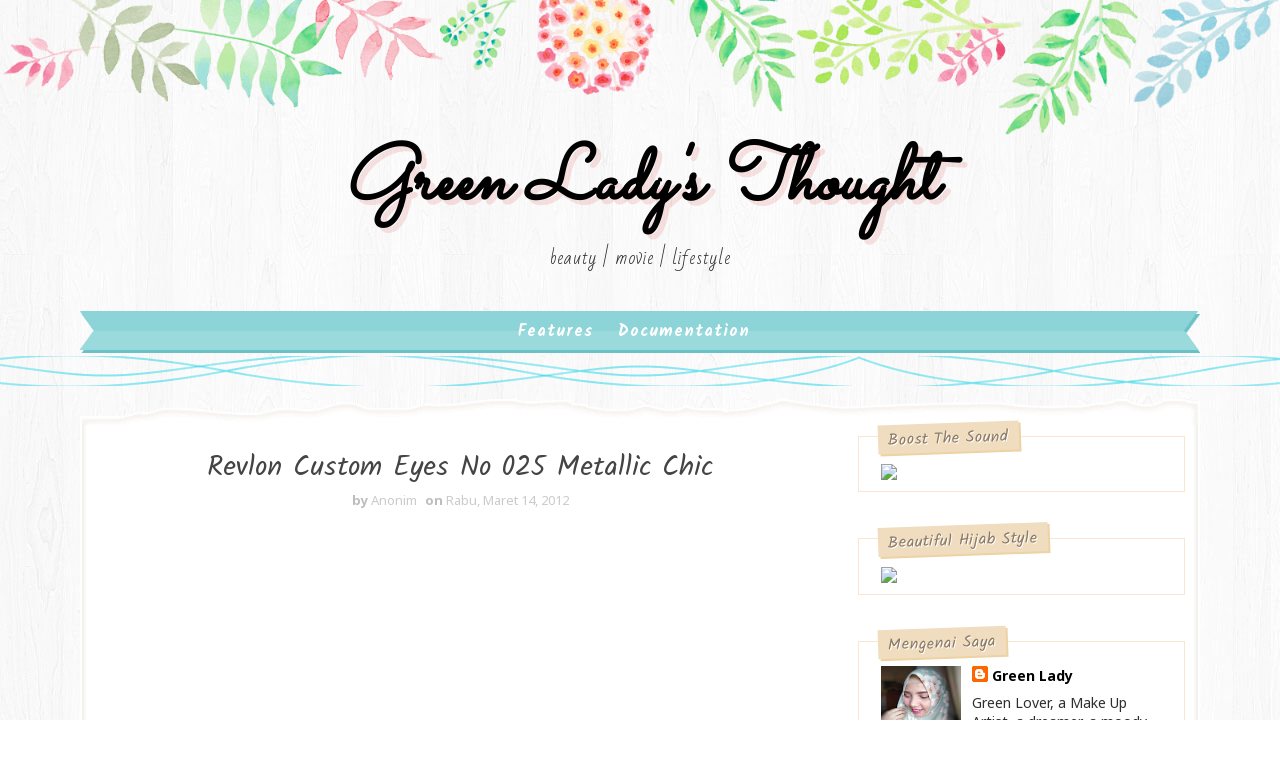

--- FILE ---
content_type: text/html; charset=UTF-8
request_url: https://www.greenladydiaries.com/b/stats?style=BLACK_TRANSPARENT&timeRange=ALL_TIME&token=APq4FmDUtPW-N9RyERlvJe8_ndOtuu4FCNTdtEho6M4Y8t2mCCXxsc3yL1gYyHRwsU3GTWs_cR8ZSFkHu9ek7iZwA3wfvCHrNA
body_size: 25
content:
{"total":237386,"sparklineOptions":{"backgroundColor":{"fillOpacity":0.1,"fill":"#000000"},"series":[{"areaOpacity":0.3,"color":"#202020"}]},"sparklineData":[[0,75],[1,96],[2,44],[3,38],[4,40],[5,23],[6,37],[7,20],[8,24],[9,19],[10,1],[11,27],[12,25],[13,29],[14,60],[15,28],[16,24],[17,26],[18,33],[19,21],[20,14],[21,23],[22,19],[23,17],[24,59],[25,20],[26,17],[27,30],[28,19],[29,5]],"nextTickMs":514285}

--- FILE ---
content_type: text/html; charset=UTF-8
request_url: https://www.greenladydiaries.com/2012/03/first-post.html
body_size: 43730
content:
<!DOCTYPE html>
<html class='v2' dir='ltr' xmlns='http://www.w3.org/1999/xhtml' xmlns:b='http://www.google.com/2005/gml/b' xmlns:data='http://www.google.com/2005/gml/data' xmlns:expr='http://www.google.com/2005/gml/expr'>
<head>
<link href='https://www.blogger.com/static/v1/widgets/4128112664-css_bundle_v2.css' rel='stylesheet' type='text/css'/>
<script async='async' data-ad-client='ca-pub-1234567890123456' src='https://pagead2.googlesyndication.com/pagead/js/adsbygoogle.js'></script>
<meta content='width=device-width, initial-scale=1, maximum-scale=1' name='viewport'/>
<link href="//fonts.googleapis.com/css?family=Kalam:300,400,700%7CNoto+Sans:400,400i,700%7CSacramento%7CBad+Script" media="all" rel="stylesheet" type="text/css">
<link href='//maxcdn.bootstrapcdn.com/font-awesome/4.5.0/css/font-awesome.min.css' rel='stylesheet'/>
<meta content='text/html; charset=UTF-8' http-equiv='Content-Type'/>
<meta content='blogger' name='generator'/>
<link href='https://www.greenladydiaries.com/favicon.ico' rel='icon' type='image/x-icon'/>
<link href='https://www.greenladydiaries.com/2012/03/first-post.html' rel='canonical'/>
<link rel="alternate" type="application/atom+xml" title="Green Lady&#39;s Thought - Atom" href="https://www.greenladydiaries.com/feeds/posts/default" />
<link rel="alternate" type="application/rss+xml" title="Green Lady&#39;s Thought - RSS" href="https://www.greenladydiaries.com/feeds/posts/default?alt=rss" />
<link rel="service.post" type="application/atom+xml" title="Green Lady&#39;s Thought - Atom" href="https://www.blogger.com/feeds/750010445136657184/posts/default" />

<link rel="alternate" type="application/atom+xml" title="Green Lady&#39;s Thought - Atom" href="https://www.greenladydiaries.com/feeds/3247069627637116827/comments/default" />
<!--Can't find substitution for tag [blog.ieCssRetrofitLinks]-->
<meta content='https://www.greenladydiaries.com/2012/03/first-post.html' property='og:url'/>
<meta content='First Post ҉(‾▿‾҉) ҉(‾▿‾)҉ (҉‾▿‾)҉' property='og:title'/>
<meta content='Holaaaaaa.... Green Lady , here.... Salam kenal semuaa.... My First Post in my third blog.. (Bhubung nggak bisa posting ama blog yg kedua......' property='og:description'/>
<title>
First Post &#1161;(&#8254;&#9663;&#8254;&#1161;) &#1161;(&#8254;&#9663;&#8254;)&#1161; (&#1161;&#8254;&#9663;&#8254;)&#1161; - Green Lady's Thought
</title>
<!-- Description and Keywords (start) -->
<meta content='YOUR KEYWORDS HERE' name='keywords'/>
<!-- Description and Keywords (end) -->
<meta content='First Post ҉(‾▿‾҉) ҉(‾▿‾)҉ (҉‾▿‾)҉' property='og:title'/>
<meta content='https://www.greenladydiaries.com/2012/03/first-post.html' property='og:url'/>
<meta content='article' property='og:type'/>
<meta content='Green Lady&#39;s Thought' property='og:site_name'/>
<meta content='https://www.greenladydiaries.com/' name='twitter:domain'/>
<meta content='First Post ҉(‾▿‾҉) ҉(‾▿‾)҉ (҉‾▿‾)҉' name='twitter:title'/>
<meta content='summary' name='twitter:card'/>
<meta content='First Post ҉(‾▿‾҉) ҉(‾▿‾)҉ (҉‾▿‾)҉' name='twitter:title'/>
<!-- Social Media meta tag need customer customization -->
<meta content='Facebook App ID here' property='fb:app_id'/>
<meta content='Facebook Admin ID here' property='fb:admins'/>
<meta content='@username' name='twitter:site'/>
<meta content='@username' name='twitter:creator'/>
<style id='page-skin-1' type='text/css'><!--
/*
-----------------------------------------------
Blogger Template Style
Name:        Lucy
Author :     http://www.soratemplates.com
License:     Free Version
----------------------------------------------- */
/* Variable definitions
-----------------------
<Group description="Main Background Settings" selector="body">
<Variable name="mainbgcolor" description="Background" type="background" color="#fff" default="$(color) url(https://blogger.googleusercontent.com/img/b/R29vZ2xl/AVvXsEiw2ZG0KM7T809FjI2FpUTZgrHXcV-y7M7PZJjS_UeqNfIQNdI2pMJd4hxopv7K7fMUyFivADQSs8P3eTDHTIC7yu8sVjWIOHoIa64K6lhh_8CxreYcUcJL8w7H6CLlfvz6EuoxNfYXT3I/s1600/background-4.jpg) repeat fixed top left"/>
</Group>
<Group description="Header Background Settings" selector="body">
<Variable name="headbgcolor" description="Header Background" type="color" default="#ffffff" />
</Group>
<Group description="Main Settings" selector="body">
<Variable name="maincolor" description="Primary Color" type="color" default="#29b0b6" />
<Variable name="textcolor" description="Primary Text Color" type="color" default="#434343" />
</Group>
<Group description="Footer Background Settings" selector="body">
<Variable name="footbgcolor" description="Footer Background" type="color" default="#ffffff" />
</Group>
-----------------------
*/
/*****************************************
reset.css
******************************************/
html, body, .section, .widget, div, span, applet, object, iframe,
h1, h2, h3, h4, h5, h6, p, blockquote, pre,
a, abbr, acronym, address, big, cite, code,
del, dfn, em, font, img, ins, kbd, q, s, samp,
small, strike, strong, sub, sup, tt, var,
dl, dt, dd, ol, ul, li,
fieldset, form, label, legend,
table, caption, tbody, tfoot, thead, tr, th, td, figure {    margin: 0;    padding: 0;}
html {   overflow-x: hidden;}
a {text-decoration:none;color:#000;}
article,aside,details,figcaption,figure,
footer,header,hgroup,menu,nav,section {     display:block;}
table {    border-collapse: separate;    border-spacing: 0;}
caption, th, td {    text-align: left;    font-weight: normal;}
blockquote:before, blockquote:after,
q:before, q:after {    content: "";}
.quickedit, .home-link{display:none;}
blockquote, q {    quotes: "" "";}
sup{    vertical-align: super;    font-size:smaller;}
code{    font-family: 'Courier New', Courier, monospace;    font-size:12px;    color:#272727;}
::selection {background:#29b0b6;  color:#fff;text-shadow:#000 0 0 2px;}
::-moz-selection {background:#29b0b6; color:#fff; text-shadow:#000 0 0 2px;}
::-webkit-selection {background:#29b0b6;  color:#fff;text-shadow:#000 0 0 2px;}
::-o-selection {background:#29b0b6; color:#fff; text-shadow:#000 0 0 2px;}
a img{	border: none;}
ol, ul { padding:0;  margin:0;  text-align: left;  }
ol li { list-style-type: decimal;  padding:0 0 5px;  }
ul li { list-style-type: disc;  padding: 0 0 5px;  }
ul ul, ol ol { padding: 0; }
#navbar-iframe, .navbar, .post-author-widget, .post-author-social, .Attribution {   height:0px;   visibility:hidden;   display:none   }
.feed-links, .post-footer-line.post-footer-line-1, .post-footer-line.post-footer-line-2 , .post-footer-line.post-footer-line-3 {
display: none;
}
.item-control {
display: none !important;
}
h2.date-header, h4.date-header {display:none;margin:1.5em 0 .5em}
h1, h2, h3, h4, h5, h6 {
font-family: 'Kalam', cursive;
font-weight: 400;
color: #444;
}
blockquote {
padding: 8px;
background-color: #faebbc;
border-top: 1px solid #e1cc89;
border-bottom: 1px solid #e1cc89;
margin: 5px;
background-image: url(https://blogger.googleusercontent.com/img/b/R29vZ2xl/AVvXsEi8U7OqTmXMSsN4b4K99celCQzcgsQM6FpS4KiUpr5P9jZf2mvBgJ2xhIbe6T00LEW_zLXth-EwTuWM8QZ0O5RN5ycm4vBm5Esm6eoSK0QZWh14nfWgOY7IqbcsfVNJvpbgbzl0YeteXNw/s1600/openquote1.gif);
background-position: top left;
background-repeat: no-repeat;
text-indent: 23px;
}
blockquote p{
display: block;
background-image: url(https://blogger.googleusercontent.com/img/b/R29vZ2xl/AVvXsEh494yxRYnQTej_ts5Mcm47cv4WUuSG1-rDH-XZo__AZOePJybv06N96N_q1-BI5b46FU8M_bePVNU3LJwxQLntT-O_9MOCRVM7VKx-nAuqPNLayyfHEBKUz1z0R8JTOOizm8BrUq5stos/s1600/closequote1.gif);
background-repeat: no-repeat;
background-position: bottom right;
}
abbr.published.timeago {
text-decoration: none;
}
img {
max-width: 100%;
vertical-align: middle;
border: 0;
}
.widget iframe, .widget img {
max-width: 100%;
}
.status-msg-border {
border: 0;
}
.status-msg-body {
color: #434343;
letter-spacing: 0px;
font-weight: 400;
background: #f9f9f9;
border: 1px solid #f5f5f5;
}
* {
outline: 0;
transition: all .2s ease;
-webkit-transition: all .2s ease;
-moz-transition: all .2s ease;
-o-transition: all .2s ease;
box-sizing: border-box;
}
/*****************************************
Custom css starts
******************************************/
body {
color: #2e2e2e;
font-family:'Noto Sans', sans-serif;
font-size: 14px;
font-weight: normal;
line-height: 21px;
background:#ffffff url(https://blogger.googleusercontent.com/img/b/R29vZ2xl/AVvXsEiw2ZG0KM7T809FjI2FpUTZgrHXcV-y7M7PZJjS_UeqNfIQNdI2pMJd4hxopv7K7fMUyFivADQSs8P3eTDHTIC7yu8sVjWIOHoIa64K6lhh_8CxreYcUcJL8w7H6CLlfvz6EuoxNfYXT3I/s1600/background-4.jpg) repeat fixed top left;
}
/* ######## Wrapper Css ######################### */
#outer-wrapper{    background-image: url(https://blogger.googleusercontent.com/img/b/R29vZ2xl/AVvXsEiAAMdpanz6g66Q5EGS_jgDcAVxehsLDJSe5ftaxJ_hSEMEwByR2ty37wD6MKumczBacIxUP2l5bkSVBFYHZLS65rtsnXIy9tDQQEYGm2AZeeEkueBJykwbYCrmnXvlvstvKinY0ly9bcw/s1600/body-top.png),url(https://blogger.googleusercontent.com/img/b/R29vZ2xl/AVvXsEjwMeXsbi948l4_xjNHo9VKlw25Nqa0IB_3Yizvdpe0quCnlkoRFq1KNwUIDQwAjsT6Yezul6n9-5R6eBEif-l7NDKSL5OCkJtAp_czXha7nZzXwd-qJ6oQd-FQUTjz2_qj4muxcsMgCCQ/s1600/body-bottom.png);
padding: 0 0 275px;
min-width: 0;
background-repeat: repeat-x, repeat-x;
background-position: center top, center bottom;
background-size: 100% auto, 100% auto;
overflow: hidden;}
.row{width:1120px}
#content-wrapper {
margin: 30px auto;
padding: 20px 15px 30px;
position: relative;
background: #fff;
box-sizing: border-box;
box-shadow: inset 0 0 0px 2px #FFFFFF, inset 0 0 3px 5px #f3f2ee;
}
#content-wrapper:before {
left: 0;
top: -17px;
background: url(https://blogger.googleusercontent.com/img/b/R29vZ2xl/AVvXsEhVnf3J7BJF5J3EOo4JY5WZrsFx9raYWAJfoTQ5mSggmNEv_tThyip3LHnNRcQDxAufqR7mMzA0OZRnundtmnoTcZKOl6AwdlvmPNb_DToICUaa0FVRkMKDmhvbaD4GronjgQ1IC_bN1GQ/s1600/content_top.png) no-repeat;
background-size: cover;
content: "";
height: 26px;
width: 100%;
position: absolute;
}
#content-wrapper:after {
left: 0;
bottom: -17px;
background: url(https://blogger.googleusercontent.com/img/b/R29vZ2xl/AVvXsEjymq6UjtPImoHlJyHF6CM6t9GukdMm9h_oexk8gQeXyeMNViDY035EWZYOwYTEpAAGrFu2Z_7PDG8TbxuU1TISZmuSnQLx35M0u61bTpLnRIrbu1wkV6MqF_8Cv-jVKH4B3VUEDykbTgU/s1600/content_bottom.png) no-repeat;
background-size: cover;
content: "";
height: 26px;
width: 100%;
position: absolute;
}
#main-wrapper {
float: left;
width: 67%;
max-width: 750px;
}
#sidebar-wrapper {
float: right;
width: 30%;
max-width: 330px;
}
/* ######## Header Css ######################### */
#header-wrapper {
text-align: center;
padding:0;
}
#header {
padding: 130px 0px 30px;
}
#header-inner {
text-align: center;
display: inline-block;
}
#header h1 {
color: #29b0b6;
margin: 0;
font-size: 77px;
line-height: 1.4em;
text-transform: capitalize;
font-weight: 700;
font-style: italic;
letter-spacing: 0px;
text-shadow: 5px 5px 0 rgba(206, 0, 0, 0.11);
font-family:'Sacramento', cursive;
}
#header .description {
letter-spacing: 1px;
text-transform: lowercase;
font-family: 'Bad Script', cursive;
font-size: 18px;
font-weight: 400;
}
#header img {
margin: 15px auto 0;
}
/* ######## Navigation Menu Css ######################### */
.slicknav_menu {
display:none;
}
.tm-menu .slicknav_menu {
right:0;
display:none;
}
.scrolling-menu .slicknav_menu {
right:0;
}
.slicknav_menu {
padding:0 10px;
z-index: 9;
}
.slicknav_menu .slicknav_icon-bar {
background-color: #343434;
}
.index .slicknav_menu .slicknav_icon-bar {
background-color: #fff;
}
.slicknav_nav a{
padding:5px 10px;
margin:2px 5px;
text-decoration:none;
color:#000;
font-size:11px;
font-weight:400;
letter-spacing:2px;
text-transform:uppercase;
}
/*
Mobile Menu Core Style
*/
.slicknav_btn { position: relative; display: inline-block; vertical-align: middle;  line-height: 32px; cursor: pointer;  height:32px;}
.slicknav_menu  .slicknav_menutxt { display: block; line-height: 1.188em; float: left; }
.slicknav_menu .slicknav_icon { float: left; margin: 0.3em 0 0 0.438em; }
.slicknav_menu .slicknav_no-text { margin: 0 }
.slicknav_menu .slicknav_icon-bar { display: block; width: 1.125em; height: 0.125em; }
.slicknav_btn .slicknav_icon-bar + .slicknav_icon-bar { margin-top: 0.188em }
.slicknav_nav { clear: both }
.slicknav_nav ul,
.slicknav_nav li { display: block }
.slicknav_nav .slicknav_arrow { font-size: 0.8em; margin: 0 0 0 0.4em; }
.slicknav_nav .slicknav_item { cursor: pointer; }
.slicknav_nav .slicknav_row { display: block; }
.slicknav_nav a { display: block }
.slicknav_nav .slicknav_item a,
.slicknav_nav .slicknav_parent-link a { display: inline }
.slicknav_menu:before,
.slicknav_menu:after { content: " "; display: table; }
.slicknav_menu:after { clear: both }
.scroll-header.scrolled-header .slicknav_btn {color:#fff;}
.scroll-header.scrolled-header .slicknav_menu .slicknav_icon-bar {
background-color: #fff;
}
/* IE6/7 support */
.slicknav_menu { *zoom: 1 }
/*
User Default Style
Change the following styles to modify the appearance of the menu.
*/
.slicknav_menu {
font-size:16px;
}
/* Button */
.slicknav_btn {
margin: 10px 5px 0;
text-decoration:none;
text-shadow: 0 1px 1px rgba(255, 255, 255, 0.75);
-webkit-border-radius: 4px;
-moz-border-radius: 4px;
border-radius: 4px;
}
/* Button Text */
.slicknav_menu  .slicknav_menutxt {
color: #FFF;
font-weight: bold;
text-shadow: 0 1px 3px #000;
}
/* Button Lines */
.slicknav_nav {
color:#fff;
margin:0;
padding:0;
font-size:0.875em;
background: #fff;
}
.slicknav_nav, .slicknav_nav ul {
list-style: none;
overflow:hidden;
}
.slicknav_nav ul {
padding:0;
margin:8px 0 0 20px;
}
.slicknav_nav .slicknav_row {
padding:5px 10px;
margin:2px 5px;
}
.slicknav_nav .slicknav_item a,
.slicknav_nav .slicknav_parent-link a {
padding:0;
margin:0;
}
.slicknav_nav .slicknav_row:hover {
}
.slicknav_nav a:hover{
color: #29b0b6;
}
.slicknav_nav .slicknav_txtnode {
margin-left:15px;
}
.slicknav_menu .slicknav_no-text {
margin-top:15px;
}
.tm-menu {
font-weight: 400;
margin: 0 auto;
height:45px;
}
ul#nav1 {
list-style: none;
margin: 0;
padding: 0;
text-align: center;
}
#menu .widget {
display: none;
}
#menu {
height: 45px;
position: relative;
text-align: center;
z-index: 15;
margin:0 auto;
}
.menu-wrap {
margin:0 auto;
position: relative;
background-image: url(https://blogger.googleusercontent.com/img/b/R29vZ2xl/AVvXsEijYgxleY_EYw3fcW-YxkdBLomxfK0vrL_5oxpJg48HmX-4wQK2ThSW-kjH9HWIHtm8KufpvEe_5jqo4SERddinyeG-Bq0L836GvhCAs3HXf1NS3j_BsRrRJkWzNez7CZP_YML9Ko-UdzI/s400/ribbon_left.png), url(https://blogger.googleusercontent.com/img/b/R29vZ2xl/AVvXsEgE7iCUy1z1F1BrJsmaVqPrEv1mqV64AxwcSBtMSHhJz9RApWcQyOdqkHB41zLNALsccsUmY2HsqBga8GYcIcJmI9eafSbibTjOjIorUusWSyeBBbHAy6ybvMOt5pSkPBUUfs6gCg_jU8Y/s400/ribbon_right.png), url(https://blogger.googleusercontent.com/img/b/R29vZ2xl/AVvXsEgqKFy5HHurWxjqYfFX43peu8dvdEj_eluC4foCYWReiAe2TGMatJDvN3Oz3EqG5rvTsaw4A-Q5cpGQlw6GRDvVOVPpsvNd591aW5u9qgzVsWptaIHP1oAO2Aze4H3E7DjjvUsCAwJjWX0/s400/ribbon_tile.png);
background-repeat: no-repeat, no-repeat, repeat-x;
background-position: left top, right top, left top;
background-origin: border-box,border-box,padding-box;
background-clip: border-box,border-box,padding-box;
border-left: 17px solid transparent;
border-right: 17px solid transparent;
}
#menu ul > li {
position: relative;
vertical-align: middle;
display: inline-block;
padding: 0;
margin: 0;
}
#menu ul > li:hover > a {
color: #29b0b6
}
#menu ul > li > a {
color: #fff;
font-size: 16px;
line-height: 42px;
display: inline-block;
text-transform: capitalize;
text-decoration: none;
letter-spacing: 1px;
margin: 0;
padding: 0 12px;
font-family:Kalam;
font-weight: bold;
}
#menu ul > li:first-child > a {
padding-left: 0;
}
#menu ul > li > ul > li:first-child > a:before, #menu ul > li > ul > li > ul > li:first-child > a:before {
display:none;
}
#menu ul > li > ul > li:first-child > a {
padding-left: 12px
}
#menu ul > li > ul {
position: absolute;
background: #8cd4d7;
top: 100%;
left: 0;
min-width: 180px;
padding: 0;
z-index: 99;
margin-top: 0;
visibility: hidden;
opacity: 0;
webkit-transform: translate3d(-11px, 0, 0);
transform: translate3d(-11px, 0, 0);
-webkit-animation-duration: .5s;
animation-duration: .5s;
}
#menu ul > li > ul > li > ul {
position: absolute;
top: 0;
left: 180px;
width: 180px;
background: #8cd4d7;
z-index: 99;
margin-top: 0;
margin-left: 0;
padding: 0;
border-left: 1px solid #6bc2c6;
visibility: hidden;
opacity: 0;
-webkit-transform: translateY(10px);
-moz-transform: translateY(10px);
transform: translateY(10px)
}
#menu ul > li > ul > li {
display: block;
float: none;
text-align: left;
position: relative;
border-bottom: 1px solid;
border-top: none;
border-color: #6bc2c6;
}
#menu ul > li > ul > li:hover {
background-color: rgba(255, 255, 255, 0.03)
}
#menu ul > li > ul > li a {
font-size: 11px;
display: block;
color: #fff;
line-height: 35px;
text-transform: uppercase;
text-decoration: none;
margin: 0;
padding: 0 12px;
border-right: 0;
border: 0
}
#menu ul > li.parent > a:after {
content: '\f107';
font-family: FontAwesome;
float: right;
margin-left: 5px
}
#menu ul > li:hover > ul,
#menu ul > li > ul > li:hover > ul {
opacity: 1;
visibility: visible;
-webkit-transform: translateY(0);
-moz-transform: translateY(0);
transform: translateY(0)
}
#menu ul > li > ul > li.parent > a:after {
content: '\f105';
float: right
}
#menu ul ul {
}
/* ######## Sidebar Css ######################### */
.sidebar {
}
.sidebar .widget {
position: relative;
margin: 0 0 3.3em 0;
padding: 1em 1.6em 1px;
background-color: #FFFFFF;
border: 1px solid #f8e6d0;
}
.sidebar h2 {
color: #8b7965;
background-color: #f0ddbf;
-webkit-box-shadow: 2px 2px 0px #edd2a3;
-moz-box-shadow: 2px 2px 0px #edd2a3;
box-shadow: 2px 2px 0px #edd2a3;
line-height: 1.6em;
font-weight: normal;
font-size: 16px;
z-index: 80;
margin: -28px 0 0 -3px;
padding: 3px 10px 1px 10px;
text-shadow: 1px 1px #FFFFFF;
position: absolute;
-webkit-transform: rotate(-2deg);
-moz-transform: rotate(-2deg);
-o-transform: rotate(-2deg);
-ms-transform: rotate(-2deg);
transform: rotate(-2deg);
}
.sidebar ul,.sidebar li{
list-style-type:none;
margin:0;
padding:0;
}
#sidebar .widget-content {
padding: 10px 0 10px;
}
/* ######## Post Css ######################### */
article {
padding: 0;
}
.post-outer {
padding: 0 0 20px 0;
}
.post {
display: block;
overflow: hidden;
word-wrap: break-word;
background: #ffffff;
}
.index .post, .archive .post {
border-bottom: 2px dotted #29b0b6;
}
.post-index-head {
text-align: center;
}
.inline-ad {
margin: 0;
}
.archive .post h2,.index .post h2 {
margin-bottom: 12px;
line-height: 30px;
font-size: 24px;
font-weight: 400;
}
.archive .post h2 a,.index .post h2 a {
color:#165090;
letter-spacing: 0.5px;
}
.archive .post h2,.index .post h2  {
margin: 0 0 10px;
padding: 0;
}
.retitle h2 {
margin: 0 0 15px;
display: block;
}
.post-body {
margin: 0px;
padding:10px;
font-size: 14px;
line-height: 26px;
box-sizing:border-box;
}
.block-image {
float: left;
width: 260px;
background-image: url(https://blogger.googleusercontent.com/img/b/R29vZ2xl/AVvXsEhtAQeCRVE8zCxImxdvuMmTo_R2Qz7g2SV6tWBoi7sYeO-f1FYh7QX5T-LXtePjbEeYNIvrlNJmP_olVFjy4cRPJsfyJtCVSw9ki8TXa2mV9LOhq-yYkMcEHf7rnSCh6ZD4NSLnd40A3ME/s400/fancy_border_top.png), url(https://blogger.googleusercontent.com/img/b/R29vZ2xl/AVvXsEjq0x7wwa9P4eRkK9FMSYga9CJ91YzutJyYWBRdvF46PwXFtA54abulRl_jSKBs_DlhAi4ybYlvtOIDVU259OkqFmntLpEphDaxfPQQj88JK-Hm4TRPOuMSePmtfTDziEEivze4_bNTkYk/s400/fancy_border_bottom.png);
background-position: left top, left bottom;
background-repeat: repeat-x, repeat-x;
padding: 13px 10px 6px;
background-color: #fcecd3;
position: relative;
text-align: center;
margin-right:15px;
}
.block-image .thumb {
width: 100%;
position: relative;
display: block;
}
.block-image .thumb:before {
box-shadow: inset 15px 0 4px -14px #f6d9b9;
content: " ";
height: 100%;
left: 0;
position: absolute;
top: 0;
width: 15px;
}
.block-image .thumb .post-thumb {
width: 100%;
height: 180px;
margin: 0 auto 0.6em;
border: 1px solid #f1d19e;
background: #FFF;
object-fit: cover;
padding: 3px;
position: relative;
display: block;
transition: all .3s ease-out!important;
-webkit-transition: all .3s ease-out!important;
-moz-transition: all .3s ease-out!important;
-o-transition: all .3s ease-out!important;
}
.date-header-post {
color: #676767;
display: block;
font-size: 12px;
font-weight: 400;
line-height: 1.3em;
margin: 0!important;
padding: 0;
}
.date-header-post a {
color: #bdbdbd;
}
.post-header {
padding: 10px;
}
.item .post-header {
text-align:center;
}
#meta-post {
letter-spacing: 1px;
color: #888;
position: relative;
padding: 14px 0;
text-align: center;
font-size: 11px;
background-color: #FFFFFF;
box-shadow: inset 0 0 0px 2px #FFFFFF, inset 0 0 3px 5px #f3f2ee;
background: url(https://blogger.googleusercontent.com/img/b/R29vZ2xl/AVvXsEjosjUP7l4PA-LqIEKBwMrpmdFuOsn5xvEBJ_Y_HuKcuI6NcyjGbQ2nFUYqzDtVeFZAD5szdJCiGN8xKF7I7YRfNgoo7M3jdRcGJBPiUkymle8P8EKm47N05kB6fpYpGXxD8V-_NZk1jhM/s400/menu_left.png) no-repeat 9px 4px;
}
#meta-post a {
color: #888;
}
#meta-post .post-comment-link {
}
.index .post-labels, .archive .post-labels {
display: inline-block;
vertical-align: middle;
}
.index .post-labels .label-title, .archive .post-labels .label-title {
color: #29b0b6;
padding: 3px 8px;
font-size: 13px;
}
.index .post-labels a, .archive .post-labels a {
color: #434343;
padding: 0 8px;
font-size: 14px;
font-weight:bold;
font-family:Bad Script;
}
.item .label-head .label-title {
color: #fff;
padding: 3px 8px;
font-size: 13px;
background-color: #29b0b6;
}
.item .label-head a {
color: #434343;
padding: 3px 8px;
font-size: 13px;
background-color: #f8f8f8;
}
.post-meta {
color: #bdbdbd;
display: block;
font-size: 13px;
font-weight: 400;
line-height: 21px;
margin: 0;
padding: 0;
}
.post-meta a, .post-meta i {
color: #CBCBCB;
}
.post-timestamp {
margin-left: 5px;
}
.label-head {
margin-left: 5px;
}
.label-head a {
padding-left: 2px;
}
.resumo {
color: #919191;
}
.resumo span {
display: block;
margin: 8px 0;
font-size: 14px;
line-height: 22px;
text-align:justify;
}
.post-body img {
max-width: 100%;
position: relative;
margin:10px auto;
}
.post h3 {
font-size: 18px;
margin-top: 20px;
margin-bottom: 10px;
line-height: 1.1;
}
.read-wrap {
text-align:center;
float:right;
margin-bottom: 8px;
}
.read-more {
padding: 0;
display: inline-block;
vertical-align: middle;
margin:0;
font-size: 18px;
border-radius: 0px;
color: #434343;
font-weight: bold;
font-family: Bad Script;
}
.read-more:hover {
color:#29b0b6;
}
.share-post-span {
display: inline-block;
padding: 5px 0px 5px;
text-transform: uppercase;
position: relative;
}
.share-post-span .share-art {
display: inline-block;
padding: 0;
padding-top: 0;
font-size: 14px;
font-weight: 400;
text-transform: capitalize;
}
.share-post-span .share-art a {
background-size: cover;
background-image: url(https://blogger.googleusercontent.com/img/b/R29vZ2xl/AVvXsEieREo5MXZj5yJRNT1DjK5AXDVgKd4ec1uh9QvenEwJPCnlsJT6dDqVTcm2OeVapFj3R4KYN_W5RSk_VOvXJjzi0qHiZd6UfxCJHWtfgAGLx4Fxt9mlcADXLm5AO2YPCjdI18QSbVkJWwY/s400/splotch.png);
background-color: transparent;
padding: 0;
height: 30px;
width: 30px;
line-height: 30px;
margin-right: 4px;
border-radius: 2px;
display: inline-block;
margin-right: 0;
}
.block-image .share-post-span .share-art a {
color:#fff;
}
.share-post-span .share-art .fac-art{color:#3b5998}
.share-post-span .share-art .fac-art:hover{color:rgba(49,77,145,0.7)}
.share-post-span .share-art .twi-art{color:#00acee}
.share-post-span .share-art .twi-art:hover{color:rgba(7,190,237,0.7)}
.share-post-span .share-art .goo-art{color:#db4a39}
.share-post-span .share-art .goo-art:hover{color:rgba(221,75,56,0.7)}
.share-post-span .share-art .pin-art{color:#CA2127}
.share-post-span .share-art .pin-art:hover{color:rgba(202,33,39,0.7)}
.comment-link {
white-space: normal;
}
.item #blog-pager {
display: none;
height: 0;
opacity: 0;
visibility: hidden;
}
#blog-pager {
clear: both;
text-align: center;
margin: 0;
}
.index .blog-pager,
.index #blog-pager {
display: block
}
.index .blog-pager,
.index #blog-pager,
.archive .blog-pager,
.archive #blog-pager {
-webkit-border-radius: 0;
-moz-border-radius: 0;
border-radius: 0;
padding: 15px 0 5px;
text-align: center;
}
.showpageNum a,
.showpage a,
#blog-pager-newer-link a,
#blog-pager-older-link a {
color: #fff;
background-color: #434343;
font-size: 14px;
font-weight: 400;
line-height: 24px;
margin-right: 5px;
overflow: hidden;
padding: 4px 10px;
text-decoration: none
}
.showpageNum a:hover,
.showpage a:hover,
#blog-pager-newer-link a:hover,
#blog-pager-older-link a:hover {
decoration: none;
background-color: #29b0b6
}
.showpageOf {
display: none;
font-size: 0
}
.showpagePoint {
color: #fff;
background-color: #29b0b6;
font-size: 14px;
font-weight: 400;
line-height: 24px;
margin-right: 5px;
overflow: hidden;
padding: 4px 10px;
text-decoration: none
}
#post-pager .blog-pager-older-link:hover, #post-pager .blog-pager-newer-link:hover {
color:#29b0b6;
background:inherit;
}
#post-pager {
clear:both;
float: left;
display: block;
width: 100%;
box-sizing: border-box;
margin: 15px 0;
}
#post-pager .blog-pager-older-link, #post-pager .blog-pager-newer-link {
border:0;
text-align:right;
background:none;
color:#434343;
}
#post-pager .blog-pager-newer-link {
border: 0;
text-align:left;
}
#post-pager #blog-pager-newer-link, #post-pager #blog-pager-older-link {
width: 50%;
}
#post-pager a b {
display: block;
padding: 0 0 5px;
font-weight: 700;
letter-spacing: 1px;
font-size: 13px;
color:#maincolor;
font-family:Bad Script;
}
#post-pager a span {
text-transform:capitalize;
font-family: 'Kalam', cursive;
}
#post-pager .blog-pager-older-link, #post-pager .blog-pager-newer-link {
padding:0;
display: block;
}
/* ######## Share widget Css ######################### */
.item .post-footer {
padding: 0 10px;
}
.item .post-footer .share-box {
position: relative;
padding:10px 0;
}
.post-share-link{border:1px solid #eee;border-radius:2px;display:block;box-sizing:border-box;font-size:16px;margin-top:10px;ms-border-radius:2px;o-border-radius:2px;outline:0;padding:10px;webkit-border-radius:2px;width:100%}
.item .post-footer .share-title {
color: #010101;
display: inline-block;
padding-bottom: 7px;
font-size: 18px;
font-weight: bold;
position: relative;
top: 2px;
font-family: Bad Script;
}
.item .post-footer .share-art {
display: inline-block;
padding: 0;
padding-top: 0;
font-size: 13px;
font-weight: 400;
text-transform: capitalize;
}
.item .post-footer .share-art a {
color: #fff;
padding: 3px 8px;
margin-left: 4px;
border-radius: 2px;
display: inline-block;
margin-right: 0;
background: #29b0b6;
}
.item .post-footer .share-art a:hover{color:#fff}
.item .post-footer .share-art .fac-art:hover{background:#3b5998}
.item .post-footer .share-art .twi-art:hover{background:#00acee}
.item .post-footer .share-art .goo-art:hover{background:#db4a39}
.item .post-footer .share-art .pin-art:hover{background:#CA2127}
.item .post-footer .share-art .lin-art:hover{background:#0077B5}
/* ######## Related Post Css ######################### */
#related-posts {
margin-bottom: 10px;
}
#related-posts .related-text {
display: none;
}
.related li{width:32%;position:relative;overflow:hidden;float:left;display:block;box-sizing:border-box;margin:0 0 0 2%;padding:0;background-color: #fcecd3;
box-shadow: inset 0px 0px 5px 3px #f6d9b9, 3px 3px #e6c998;
padding: 0.3em 0.3em 0;
-webkit-box-sizing: border-box;
-moz-box-sizing: border-box;
box-sizing: border-box;text-align:center;}
.related li:first-child,.related li:nth-child(4){margin-left:0}
.related li h3 {
margin-top:0;
}
.related-thumb {
width: 100%;
height: 120px;
border-radius: 2px;
position:relative;
}
.related-thumb:before {
margin-left: -4px;
left: 50%;
top: -4px;
height: 15px;
position: absolute;
content: '';
background: url(https://blogger.googleusercontent.com/img/b/R29vZ2xl/AVvXsEiFATc-iZMVrTOEgZ-yOZ46k4FsCRMmo4zptF59pgGuzQXyzB0SK6Pno5zetMHrK3IZxEzC2pnau9nsA6gGFDPocHCAsSURxxwED0WwKRERRnjFqTFIKOxH1A5JXQavHBCA4285vxMP3UY/s400/pin.png) no-repeat 50%;
width: 9px;
}
.related li .related-img {
width: 100%;
height: 120px;
display: block;
padding: 2px;
border: 1px solid #f1d19e;
background: #FFF;
-webkit-box-sizing: border-box;
-moz-box-sizing: border-box;
box-sizing: border-box;
transition: all .3s ease-out!important;
-webkit-transition: all .3s ease-out!important;
-moz-transition: all .3s ease-out!important;
-o-transition: all .3s ease-out!important;
}
.related-title a {
font-size: 15px;
line-height: 1.35em;
padding: 10px 5px 10px 0;
font-weight: 400;
color: #6c5e51;
display: block;
}
.related-title a:hover {
color: #777;
text-decoration: underline;
}
/* ######## Comment Form Widget ######################### */
.comments {
clear: both;
margin: 0;
color: #48494d;
margin-top:10px;
box-sizing: border-box;
padding:0;
background: #FFF;
}
.post-feeds .feed-links {
display: none;
}
iframe.blogger-iframe-colorize,
iframe.blogger-comment-from-post {
height: 260px!important;
background: #fff;
}
.comment-form {
overflow:hidden;
}
.comments h3 {
line-height:normal;
text-transform:uppercase;
color:#333;
font-weight:bold;
margin:0 0 20px 0;
font-size:14px;
padding:0 0 0 0;
}
h4#comment-post-message {
display:none;
margin:0 0 0 0;
}
.comments h4{
color: #48494d;
border-bottom: 1px solid #efefef;
font-size: 16px;
padding: 12px 0;
margin: 0;
font-weight: 700;
letter-spacing: 1.5px;
text-transform: uppercase;
position: relative;
text-align: left;
}
.comments h4:after {
display: inline-block;
content: "\f075";
font-family: fontAwesome;
font-style: normal;
font-weight: normal;
font-size: 18px;
color: #29b0b6;
top: 12px;
right: 15px;
padding: 0;
position: absolute;
}
.comments .comments-content{
font-size:13px;
margin-bottom:8px;
padding: 0;
}
.comments .comments-content .comment-thread ol{
list-style:none;
text-align:left;
margin:13px 0;
padding:0
}
.comments .comments-content .comment-thread ol li{
list-style:none;
}
.comments .avatar-image-container {
background:#fff;
border:1px solid #DDD;
overflow:hidden;
padding:0;
border-radius: 50%;
}
.comments .avatar-image-container img {
border-radius:50%;
}
.comments .comment-block{
position:relative;
background:#fff;
padding:15px;
margin-left:60px;
border: 1px solid #efefef;
}
.comments .comment-block:before {
content:"";
width:0px;
height:0px;
position:absolute;
right:100%;
top:14px;
border-width:10px;
border-style:solid;
border-color:transparent #DDD transparent transparent;
display:block;
}
.comments .comments-content .comment-replies{
margin:8px 0;
margin-left:60px
}
.comments .comments-content .comment-thread:empty{
display:none
}
.comments .comment-replybox-single {
background:#f0f0f0;
padding:0;
margin:8px 0;
margin-left:60px
}
.comments .comment-replybox-thread {
background:#f0f0f0;
margin:8px 0 0 0;
padding:0;
}
.comments .comments-content .comment{
margin-bottom:6px;
padding:0
}
.comments .comments-content .comment:first-child {
padding:0;
margin:0
}
.comments .comments-content .comment:last-child {
padding:0;
margin:0
}
.comments .comment-thread.inline-thread .comment, .comments .comment-thread.inline-thread .comment:last-child {
margin:0px 0px 5px 30%
}
.comment .comment-thread.inline-thread .comment:nth-child(6) {
margin:0px 0px 5px 25%;
}
.comment .comment-thread.inline-thread .comment:nth-child(5) {
margin:0px 0px 5px 20%;
}
.comment .comment-thread.inline-thread .comment:nth-child(4) {
margin:0px 0px 5px 15%;
}
.comment .comment-thread.inline-thread .comment:nth-child(3) {
margin:0px 0px 5px 10%;
}
.comment .comment-thread.inline-thread .comment:nth-child(2) {
margin:0px 0px 5px 5%;
}
.comment .comment-thread.inline-thread .comment:nth-child(1) {
margin:0px 0px 5px 0;
}
.comments .comments-content .comment-thread{
margin:0;
padding:0
}
.comments .comments-content .inline-thread{
background: #fff;
padding:15px;
box-sizing:border-box;
margin:0
}
.comments .comments-content .inline-thread .comment-block {
border-color: #29b0b6;
}
.comments .comments-content .inline-thread .comment-block:before {
border-color: transparent #29b0b6 transparent transparent;
}
.comments .comments-content .user {
font-family: Kalam;
letter-spacing: 0.5px;
font-weight: 700;
}
.comments .comments-content .icon.blog-author {
display:inline;
}
.comments .comments-content .icon.blog-author:after {
content: "Author";
background:#29b0b6;
font-family: Bad Script;
color: #fff;
font-size: 11px;
padding: 2px 5px;
text-transform:Capitalize;
font-style:italic;
letter-spacing: 0.3px;
}
.comment-header {
text-transform:uppercase;
font-size:12px;
}
.comments .comments-content .datetime {
margin-left: 6px;
}
.comments .comments-content .datetime a {
color:#888;
}
.comments .comment .comment-actions a {
display:inline-block;
color:#333;
font-weight:bold;
font-size:10px;
line-height:15px;
margin:4px 8px 0 0;
}
.comments .continue a {
color:#333;
display:inline-block;
font-size:10px;
}
.comments .comment .comment-actions a:hover, .comments .continue a:hover{
text-decoration:underline;
}
/* ######## Instagram Css ######################### */
.insta-wrap {
padding: 10px 0 20px;
text-align: center;
background-image: url(https://blogger.googleusercontent.com/img/b/R29vZ2xl/AVvXsEg1T4qW2GGZyN3TX_vR9AXdQ9mrHWfdCCf-eC4lqBO1YMheIy49SvqNfmI-KTNbn0M1pvYMZKfKXzvJc_SWuqEJWO_uQgFyP6PIw74dnv_4mJhwYP8gv2rSz7JkfSv60EWuLDE4G7Yp79E/s1600/header-wavey-lines-tile.png);
background-position: center center;
background-repeat: repeat-x;
visibility: hidden;
opacity:0;
-webkit-transition: opacity 1s ease-in-out;
-moz-transition: opacity 1s ease-in-out;
-o-transition: opacity 1s ease-in-out;
transition: opacity 1s ease-in-out;
-webkit-transition-delay: 1s;
transition-delay: 1s;
}
.insta-wrap.comload {
visibility: visible;
opacity:1;
}
.insta-wrap h2 {
display:none;
}
.instag ul.thumbnails > li {
width: 32% !important;
}
.instag ul.thumbnails > li img:hover {
opacity: .8;
}
.instag ul li {
margin: 0;
padding-bottom: 0;
border-bottom: none;
}
#instafeed {
width: 100%;
display: block;
margin: 0;
padding: 0;
line-height: 0
}
#instafeed img {
height: auto;
width: 100%;
border-style: solid;
border-width: 5px 5px 5px 5px;
border-color: #ffffff;
border-radius: 50% 50% 50% 50%;
box-shadow: 0px 0px 14px 0px rgba(117,117,117,0.5);
}
#instafeed a {
padding: 0;
margin: 0;
display: inline-block;
position: relative;
border-radius: 100%;
}
#instafeed li {
position: relative;
width: 16.666%;
display: inline-block;
margin: 0!important;
padding: 0 5px;
border: 0;
border-radius: 100%;
}
#instafeed .insta-likes {
width: 100%;
height: 100%;
margin-top: -100%;
opacity: 0;
text-align: center;
letter-spacing: 1px;
background: rgba(255, 255, 255, 0.4);
position: absolute;
text-shadow: 2px 2px 8px #fff;
font: normal 400 11px Roboto, sans-serif;
color: #222;
line-height: normal;
}
#instafeed a:hover .insta-likes {
opacity: 1
}
.featureinsta {
margin: auto;
position: relative;
height: auto;
}
/* ######## Footer Css ######################### */
#lower {
margin:auto;
padding: 0px 0px 10px 0px;
width: 100%;
}
#lower-wrapper {
margin:auto;
padding: 20px 0px 20px 0px;
}
#lowerbar-wrapper {
float: left;
margin: 0px auto;
padding-bottom: 20px;
width: 33.3%;
text-align: justify;
color: #3d3d3d;
line-height: 1.6em;
word-wrap: break-word;
max-width: 390px;
padding-right: 10px;
box-sizing: border-box;
}
#lowerbar-wrapper:nth-child(3) {
padding-right: 0;
}
.lowerbar {margin: 0; padding: 0;}
.lowerbar .widget {
box-sizing: border-box;
clear: both;position: relative;
margin: 0 0 3.3em 0;
padding: 1em 1.6em 1px;
-webkit-box-shadow: 2px 2px 0px #f4e6c9;
-moz-box-shadow: 2px 2px 0px #f4e6c9;
box-shadow: 2px 2px 0px #f4e6c9;
background: url(https://blogger.googleusercontent.com/img/b/R29vZ2xl/AVvXsEiY-McxrBCjbTIPOPoPop2BuLUDQeWXuT7fjqI4XGMrePSZHvK6F6aZM-0cvpObFBLLoh4BsUzyCtG4zPorNDAa7iioRT7Id9RALscENLqiQlYy0LFIX6KISq-CiGL0p7_Fnu9PBHc9Brg/s400/widget-bg.jpg) repeat;}
.lowerbar h2 {
color: #8b7965;
background-color: #f0ddbf;
-webkit-box-shadow: 2px 2px 0px #edd2a3;
-moz-box-shadow: 2px 2px 0px #edd2a3;
box-shadow: 2px 2px 0px #edd2a3;
line-height: 1.6em;
font-weight: normal;
font-size: 16px;
z-index: 80;
margin: -28px 0 0 -3px;
padding: 3px 10px 1px 10px;
text-shadow: 1px 1px #FFFFFF;
position: absolute;
-webkit-transform: rotate(-2deg);
-moz-transform: rotate(-2deg);
-o-transform: rotate(-2deg);
-ms-transform: rotate(-2deg);
transform: rotate(-2deg);
}
.lowerbar ul {
margin: 0 auto;
padding: 0;
list-style-type: none;
}
.lowerbar li {
display:block;
line-height: 1.6em;
margin-left: 0 !important;
list-style-type: none;
}
.lowerbar li a {
text-decoration:none; color: #333;
}
.lowerbar li a:hover {
color:#29b0b6;
}
.lowerbar li:hover {
}
.lowerbar .PopularPosts .widget-content ul li:last-child {
border: 0;
}
.lowerbar .widget-content {
padding: 10px 0;
}
#jugas_footer {
color: #434343;
font-weight: 400;
font-family: Kalam;
}
.copy-container {
margin: 0 auto;
overflow: hidden;
box-shadow: inset 0 0 0px 2px #FFFFFF, inset 0 0 3px 5px #f3f2ee;
background: #fff url(https://blogger.googleusercontent.com/img/b/R29vZ2xl/AVvXsEjosjUP7l4PA-LqIEKBwMrpmdFuOsn5xvEBJ_Y_HuKcuI6NcyjGbQ2nFUYqzDtVeFZAD5szdJCiGN8xKF7I7YRfNgoo7M3jdRcGJBPiUkymle8P8EKm47N05kB6fpYpGXxD8V-_NZk1jhM/s400/menu_left.png) no-repeat 9px 4px;
padding: 12px 0;
}
.jugas_footer_copyright a {
color: #29b0b6;
}
.jugas_footer_copyright {
text-align: center;
padding: 0;
}
/* ######## Custom Widget Css ######################### */
.sidebar .FollowByEmail > h3.title,
.sidebar .FollowByEmail .title-wrap {
margin-bottom: 0
}
.FollowByEmail td {
width: 100%;
float: left;
box-sizing: border-box
}
.FollowByEmail .follow-by-email-inner .follow-by-email-submit {
margin-left: 0;
width: 100%;
border-radius: 0;
height: 30px;
font-size: 11px;
color: #fff;
background-color: #29b0b6
font-family: inherit;
text-transform: uppercase;
font-weight: 700;
letter-spacing: 1px
}
.FollowByEmail .follow-by-email-inner .follow-by-email-submit:hover {
opacity:0.8;
}
.FollowByEmail .follow-by-email-inner .follow-by-email-address {
padding-left: 10px;
height: 30px;
border: 1px solid #FFF;
margin-bottom: 5px;
box-sizing: border-box;
font-size: 11px;
font-family: inherit
}
.FollowByEmail .follow-by-email-inner .follow-by-email-address:focus {
border: 1px solid #FFF
}
.FollowByEmail .widget-content {
background-color: #2c343d;
box-sizing: border-box;
padding: 10px
}
.FollowByEmail .widget-content:before {
content: "Enter your email address to subscribe to this blog and receive notifications of new posts by email.";
font-size: 14px;
color: #f2f2f2;
line-height: 1.4em;
margin-bottom: 5px;
display: block;
padding: 0 2px
}
.item #ads-home {
margin-top: 20px;
}
.cloud-label-widget-content {
display: inline-block;
text-align: left;
}
.cloud-label-widget-content .label-size {
display: inline-block;
float: left;
font-size: 16px;
line-height: normal;
margin: 0 5px 5px 0;
opacity: 1
}
.cloud-label-widget-content .label-size a {
background: #fff;
font-family: 'Roboto Condensed', sans-serif;
color: #878787;
float: left;
border: 3px double #eee;
font-weight: 400;
line-height: 100%;
margin: 0;
padding: 7px 8px;
text-transform: capitalize;
transition: all .6s;
}
.cloud-label-widget-content .label-size a:hover,
.cloud-label-widget-content .label-size a:active {
background: #fff;
color: #29b0b6;
}
.cloud-label-widget-content .label-size .label-count {
background: #29b0b6;
color: #fff;
white-space: nowrap;
display: inline-block;
padding: 6px 8px;
margin-left: -3px;
line-height: normal;
border-radius: 0 2px 2px 0
}
.label-size-1,
.label-size-2 {
opacity: 100
}
.list-label-widget-content li {
display: block;
padding: 8px 0;
border-bottom: 1px solid #ececec;
position: relative
}
.list-label-widget-content li a:before {
content: '\203a';
position: absolute;
left: 0px;
top: 2px;
font-size: 22px;
color: #29b0b6
}
.lowerbar .list-label-widget-content li a {
color:#3d3d3d;
}
.list-label-widget-content li a {
color: #282828;
font-size: 16px;
padding-left: 20px;
font-weight: 400;
text-transform: capitalize;
font-family: 'Roboto Condensed', sans-serif;
}
.list-label-widget-content li span:last-child {
color: #29b0b6;
font-size: 12px;
font-weight: 700;
position: absolute;
top: 9px;
right: 0
}
.PopularPosts .item-thumbnail{margin:0 15px 0 0 !important;width:90px;height:65px;float:left;overflow:hidden;    position: relative}
.PopularPosts .item-thumbnail a{position:relative;display:block;overflow:hidden;line-height:0}
.PopularPosts ul li img{width:90px;height:65px;object-fit:cover;padding:0;transition:all .3s ease}
.PopularPosts .widget-content ul li{overflow:hidden;padding:10px 0;border-top:1px solid #f2f2f2}
.sidebar .PopularPosts .widget-content ul li:first-child,.sidebar .custom-widget li:first-child,.tab-widget .PopularPosts .widget-content ul li:first-child,.tab-widget .custom-widget li:first-child{padding-top:0;border-top:0}
.sidebar .PopularPosts .widget-content ul li:last-child,.sidebar .custom-widget li:last-child,.tab-widget .PopularPosts .widget-content ul li:last-child,.tab-widget .custom-widget li:last-child{padding-bottom:0}
.PopularPosts ul li a{color:#333333;font-weight:400;font-size:16px;line-height:1.4em;transition:color .3s;    font-family:Kalam}
.PopularPosts ul li a:hover{color:#29b0b6}
.PopularPosts .item-title{margin:0 0 4px;padding:0;line-height:0}
.item-snippet{display:none;font-size:0;padding-top:0}
.PopularPosts ul {
counter-reset: popularcount;
margin: 0;
padding: 0;
}
.BlogArchive ul li {
margin-bottom: 7px !important;
padding-bottom: 7px;
}
.BlogArchive ul li:last-child {
margin-bottom: 0;
padding-bottom: 0;
border-bottom: none;
}
.BlogArchive ul li a {
color:#434343;
}
.BlogArchive ul li a:hover {
color:#29b0b6;
}
.BlogArchive .zippy {
color:#29b0b6;
}
.BlogArchive .post-count-link {
font-weight:600;
}
.BlogArchive ul .posts a {
font-family:Kalam;
}
/* Popular Posts */
.sidebar .PopularPosts .item-thumbnail{float:none;margin:0 0 10px;width:100%;height:auto;}
.sidebar .PopularPosts .item-title{background:rgba(0,0,0,0.5);position:absolute;display:block;clear:both;z-index:50;top:0;left:0;right:0;bottom:0;padding:15px;transition:all .4s;}
.sidebar .PopularPosts .item-title a {
color: rgba(255,255,255,1);
font-weight: 700;
font-size: 120%;
text-shadow: 0 0 5px rgba(0,0,0,.3);
}
.sidebar .PopularPosts .widget-content ul li img{translate(0,0) scale(1.0);transition:all .8s linear}
.sidebar .PopularPosts .widget-content ul li:hover img{transform:translate(0,-20px) scale(1.05);transition:all 3.6s linear;}
.sidebar .PopularPosts img{display:block;height:auto;width:100%;padding:0;backface-visibility:hidden;}
.sidebar .PopularPosts .item-snippet{display:none;}
.sidebar .PopularPosts ul li .item-content{position:relative;overflow:hidden;}
.sidebar .PopularPosts ul{padding:0;line-height:normal;counter-reset:count;}
.sidebar .PopularPosts .widget-content ul li {
position: relative;
padding: 0px 0;
overflow: hidden;
max-height: 120px;
transition: all .4s;
}
.sidebar .PopularPosts .widget-content ul li{
margin-bottom: 0;
padding-top: 0px;
}
/* ######## Responsive Css ######################### */
@media only screen and (max-width: 1200px) {
.featured-slider-wrap {
width:auto !important;
}
.row {
width: 100%;
margin: 0 auto;
float: none;
padding-left: 10px !important;
padding-right: 10px !important;
box-sizing: border-box;
}
}
@media only screen and (max-width: 1100px) {
#outer-wrapper {
padding: 0 0 210px;
}
}
@media only screen and (max-width: 980px) {
#main-wrapper, #sidebar-wrapper {
float: none;
clear: both;
width: 100%;
margin: 0 auto;
}
#main-wrapper {
max-width: 100%;
}
#sidebar-wrapper {
padding-top: 20px;
}
.overlay a {
float: right;
margin: 30px 0;
}
.overlay h3 {
float: left;
}
#lowerbar-wrapper {
float: none;
clear: both;
width: 100%;
margin: 0 auto;
}
#nav1, #nav {
display: none;
}
.tm-menu .slicknav_menu {
display: block;
}
.tm-menu, #menu {
height: auto;
}
#search-bar {
right: 10px;
}
.header-search {
line-height: 30px;
}
.search-form {
top: 35px;
}
}
@media screen and (max-width: 880px) {
.home #header-wrapper {
margin-bottom: 10px;
}
.item #content-wrapper {
padding: 0 0 30px;
}
}
@media only screen and (max-width: 768px) {
#outer-wrapper {
padding: 0 0 20%;
}
.share-art span {
display: none;
}
.ops-404 {
width: 80%!important;
}
.title-404 {
font-size: 160px!important;
}
.overlay {
display:none;
visibility:hidden;
}
#header {
padding: 70px 0px 0;
}
#post-pager #blog-pager-newer-link {
margin: 0 auto 10px;
}
#post-pager #blog-pager-older-link, #post-pager #blog-pager-newer-link {
float: none;
clear: both;
margin: 0 auto;
display: block;
width:100%;
}
}
@media only screen and (max-width: 767px) {
.block-image {
float: none;
width: 100%;
margin-bottom: 10px;
}
#instafeed li{
padding:0;
}
#instafeed li, #instafeed a, #instafeed img {
border-width: inherit;
border-radius: inherit;
}
}
@media only screen and (max-width: 480px) {
#header {
padding: 30px 0px 0;
}
#content-wrapper {
margin:20px auto;
}
#search-bar {
display: none;
}
.date-header-post {
text-align: center;
}
.resumo span {
font-size: 10px;
line-height: 16px;
text-align: center;
}
.read-wrap {
float: none;
}
#meta-post {
background: #fff;
}
.share-post-span {
float: none;
display: block;
clear: both;
}
.date-header .read-more {
display: block;
text-align: center;
clear: both;
}
.label_with_thumbs .owl-prev, .label_with_thumbs .owl-next {
display: none;
}
.selectnav {
margin: 0 auto;
display: block;
}
.foot-menu .selectnav {
display: inline-block;
}
.insta-wrap h2 {
font-size: 100%;
margin: 0 auto;
}
.index .post h2,.archive .post h2 {
line-height: 34px;
font-size: 23px;
}
h1.post-title {
font-size: 22px;
margin-bottom: 10px;
}
#sidebar-wrapper {
max-width: 100%;
}
.share-art {
float: none;
margin: 0 auto;
text-align: center;
clear: both;
}
.about-widget-image {
overflow: hidden;
}
.share-title{
display:none;
}
.related li {
width: 100%;
margin:0 auto 10px;
}
.comments .comments-content .comment-replies {
margin: 8px 0;
margin-left: 0;
}
.index .post-outer {
padding: 0 0 5x;
}
#label_with_thumbs .recent-title {
font-size: 150%;
}
.blog-pager-newer-link .pager-title, .blog-pager-newer-link .pager-heading, .blog-pager-older-link .pager-title, .blog-pager-older-link .pager-heading {
display: none;
}
.blog-pager-older-link, .blog-pager-newer-link, .home-link {
border: 3px double #cccccc;
}
.blog-pager-older-link .post-nav-icon, .blog-pager-newer-link .post-nav-icon {
line-height: 36px;
}
#label_with_thumbs li .read-more, #label_with_thumbs .post-tag {
display: none;
}
#label_with_thumbs .widget-thumb {
height: 300px;
}
}
@media only screen and (max-width: 360px) {
#meta-post {
position: relative;
overflow: hidden;
display: block;
}
#meta-post:after {
display: none;
}
.label_with_thumbs strong {
font-size: 23px;
}
.second-meta  {
margin-bottom: 10px !important;
position: relative;
overflow: hidden;
float: left;
width: 100%;
}
.slider-con {
width: 100%;
}
.title-404 {
font-size: 150px!important;
}
.second-meta {
box-sizing:border-box;
}
.second-meta .share-art a {
margin-right: 4px;
margin-left: 4px;
}
}
@media only screen and (max-width: 300px) {
#sidebar-wrapper, .featured-slider-wrap {display:none}
.footer-meta .share-title {
display: none;
}
.archive .post h2,.index .post h2 {
line-height: 29px!important;
font-size: 15px!important;
}
article {
overflow: hidden;
}
.label_with_thumbs strong {
font-size: 17px;
line-height: 1.4em;
}
#blog-pager {
padding: 0;
margin: 0;
}
.index .snippets,.archive .snippets,.sora-author-box img,.share-box .post-author {
display: none;
}
.share-art, .share-box .post-author {
float: none !important;
margin: 0 auto;
text-align: center;
clear: both;
}
.read-more-wrap, .post-labels {
float: none !important;
clear: both;
display: block;
text-align: center;
}
.ops-404 {
font-size: 20px!important;
}
.title-404 {
font-size: 120px!important;
}
h1.post-title {
font-size: 17px;
}
.share-box {
overflow: hidden;
}
.top-bar-social #social a {
width: 24px;
height: 24px;
line-height: 24px;
}
.second-meta .share-art a {
padding: 5px;
}
.comments .avatar-image-container {
display: none;
}
.comments .comment-block {
margin-left: 0 !important;
position: relative;
}
}

--></style>
<style>
/*-------Typography and ShortCodes-------*/
.firstcharacter{float:left;color:#27ae60;font-size:75px;line-height:60px;padding-top:4px;padding-right:8px;padding-left:3px}.post-body h1,.post-body h2,.post-body h3,.post-body h4,.post-body h5,.post-body h6{margin-bottom:15px;color:#2c3e50}blockquote{font-style:italic;color:#888;border-left:5px solid #27ae60;margin-left:0;padding:10px 15px}blockquote:before{content:'\f10d';display:inline-block;font-family:FontAwesome;font-style:normal;font-weight:400;line-height:1;-webkit-font-smoothing:antialiased;-moz-osx-font-smoothing:grayscale;margin-right:10px;color:#888}blockquote:after{content:'\f10e';display:inline-block;font-family:FontAwesome;font-style:normal;font-weight:400;line-height:1;-webkit-font-smoothing:antialiased;-moz-osx-font-smoothing:grayscale;margin-left:10px;color:#888}.button{background-color:#2c3e50;float:left;padding:5px 12px;margin:5px;color:#fff;text-align:center;border:0;cursor:pointer;border-radius:3px;display:block;text-decoration:none;font-weight:400;transition:all .3s ease-out !important;-webkit-transition:all .3s ease-out !important}a.button{color:#fff}.button:hover{background-color:#27ae60;color:#fff}.button.small{font-size:12px;padding:5px 12px}.button.medium{font-size:16px;padding:6px 15px}.button.large{font-size:18px;padding:8px 18px}.small-button{width:100%;overflow:hidden;clear:both}.medium-button{width:100%;overflow:hidden;clear:both}.large-button{width:100%;overflow:hidden;clear:both}.demo:before{content:"\f06e";margin-right:5px;display:inline-block;font-family:FontAwesome;font-style:normal;font-weight:400;line-height:normal;-webkit-font-smoothing:antialiased;-moz-osx-font-smoothing:grayscale}.download:before{content:"\f019";margin-right:5px;display:inline-block;font-family:FontAwesome;font-style:normal;font-weight:400;line-height:normal;-webkit-font-smoothing:antialiased;-moz-osx-font-smoothing:grayscale}.buy:before{content:"\f09d";margin-right:5px;display:inline-block;font-family:FontAwesome;font-style:normal;font-weight:400;line-height:normal;-webkit-font-smoothing:antialiased;-moz-osx-font-smoothing:grayscale}.visit:before{content:"\f14c";margin-right:5px;display:inline-block;font-family:FontAwesome;font-style:normal;font-weight:400;line-height:normal;-webkit-font-smoothing:antialiased;-moz-osx-font-smoothing:grayscale}.widget .post-body ul,.widget .post-body ol{line-height:1.5;font-weight:400}.widget .post-body li{margin:5px 0;padding:0;line-height:1.5}.post-body ul li:before{content:"\f105";margin-right:5px;font-family:fontawesome}pre{font-family:Monaco, "Andale Mono", "Courier New", Courier, monospace;background-color:#2c3e50;background-image:-webkit-linear-gradient(rgba(0, 0, 0, 0.05) 50%, transparent 50%, transparent);background-image:-moz-linear-gradient(rgba(0, 0, 0, 0.05) 50%, transparent 50%, transparent);background-image:-ms-linear-gradient(rgba(0, 0, 0, 0.05) 50%, transparent 50%, transparent);background-image:-o-linear-gradient(rgba(0, 0, 0, 0.05) 50%, transparent 50%, transparent);background-image:linear-gradient(rgba(0, 0, 0, 0.05) 50%, transparent 50%, transparent);-webkit-background-size:100% 50px;-moz-background-size:100% 50px;background-size:100% 50px;line-height:25px;color:#f1f1f1;position:relative;padding:0 7px;margin:15px 0 10px;overflow:hidden;word-wrap:normal;white-space:pre;position:relative}pre:before{content:'Code';display:block;background:#F7F7F7;margin-left:-7px;margin-right:-7px;color:#2c3e50;padding-left:7px;font-weight:400;font-size:14px}pre code,pre .line-number{display:block}pre .line-number a{color:#27ae60;opacity:0.6}pre .line-number span{display:block;float:left;clear:both;width:20px;text-align:center;margin-left:-7px;margin-right:7px}pre .line-number span:nth-child(odd){background-color:rgba(0, 0, 0, 0.11)}pre .line-number span:nth-child(even){background-color:rgba(255, 255, 255, 0.05)}pre .cl{display:block;clear:both}#contact{background-color:#fff;margin:30px 0 !important}#contact .contact-form-widget{max-width:100% !important}#contact .contact-form-name,#contact .contact-form-email,#contact .contact-form-email-message{background-color:#FFF;border:1px solid #eee;border-radius:3px;padding:10px;margin-bottom:10px !important;max-width:100% !important}#contact .contact-form-name{width:47.7%;height:50px}#contact .contact-form-email{width:49.7%;height:50px}#contact .contact-form-email-message{height:150px}#contact .contact-form-button-submit{max-width:100%;width:100%;z-index:0;margin:4px 0 0;padding:10px !important;text-align:center;cursor:pointer;background:#27ae60;border:0;height:auto;-webkit-border-radius:2px;-moz-border-radius:2px;-ms-border-radius:2px;-o-border-radius:2px;border-radius:2px;text-transform:uppercase;-webkit-transition:all .2s ease-out;-moz-transition:all .2s ease-out;-o-transition:all .2s ease-out;-ms-transition:all .2s ease-out;transition:all .2s ease-out;color:#FFF}#contact .contact-form-button-submit:hover{background:#2c3e50}#contact .contact-form-email:focus,#contact .contact-form-name:focus,#contact .contact-form-email-message:focus{box-shadow:none !important}.alert-message{position:relative;display:block;background-color:#FAFAFA;padding:20px;margin:20px 0;-webkit-border-radius:2px;-moz-border-radius:2px;border-radius:2px;color:#2f3239;border:1px solid}.alert-message p{margin:0 !important;padding:0;line-height:22px;font-size:13px;color:#2f3239}.alert-message span{font-size:14px !important}.alert-message i{font-size:16px;line-height:20px}.alert-message.success{background-color:#f1f9f7;border-color:#e0f1e9;color:#1d9d74}.alert-message.success a,.alert-message.success span{color:#1d9d74}.alert-message.alert{background-color:#DAEFFF;border-color:#8ED2FF;color:#378FFF}.alert-message.alert a,.alert-message.alert span{color:#378FFF}.alert-message.warning{background-color:#fcf8e3;border-color:#faebcc;color:#8a6d3b}.alert-message.warning a,.alert-message.warning span{color:#8a6d3b}.alert-message.error{background-color:#FFD7D2;border-color:#FF9494;color:#F55D5D}.alert-message.error a,.alert-message.error span{color:#F55D5D}.fa-check-circle:before{content:"\f058"}.fa-info-circle:before{content:"\f05a"}.fa-exclamation-triangle:before{content:"\f071"}.fa-exclamation-circle:before{content:"\f06a"}.post-table table{border-collapse:collapse;width:100%}.post-table th{background-color:#eee;font-weight:bold}.post-table th,.post-table td{border:0.125em solid #333;line-height:1.5;padding:0.75em;text-align:left}@media (max-width: 30em){.post-table thead tr{position:absolute;top:-9999em;left:-9999em}.post-table tr{border:0.125em solid #333;border-bottom:0}.post-table tr + tr{margin-top:1.5em}.post-table tr,.post-table td{display:block}.post-table td{border:none;border-bottom:0.125em solid #333;padding-left:50%}.post-table td:before{content:attr(data-label);display:inline-block;font-weight:bold;line-height:1.5;margin-left:-100%;width:100%}}@media (max-width: 20em){.post-table td{padding-left:0.75em}.post-table td:before{display:block;margin-bottom:0.75em;margin-left:0}}
.FollowByEmail {
    clear: both;
}
.widget .post-body ol {
    padding: 0 0 0 15px;
}
.post-body ul li {
    list-style: none;
}
</style>
<style id='template-skin-1' type='text/css'><!--
/*------Layout (No Edit)----------*/
body#layout #outer-wrapper, body#layout .row {
padding: 0;
width: 800px
}
body#layout .section h4 {
color: #333!important;
text-align:center;
text-transform:uppercase;
letter-spacing:1.5px;
}
body#layout .tm-menu, body#layout #menu {
height: auto;
}
body#layout #menu .widget {
display: block;
visibility:visible;
}
body#layout .preload {
opacity: 1;
visibility: visible;
}
body#layout #content-wrapper {
margin: 0 auto;
padding:0;
}
body#layout #main-wrapper {
float: left;
width: 70%;
margin: 0;
padding: 0
}
body#layout #lowerbar-wrapper {
width: 32%;
}
body#layout #sidebar-wrapper {
float: right;
width: 30%;
margin: 0;
padding: 0;
}
body#layout #sidebar-wrapper .section {
background-color: #f8e244 !important;
border: 1px solid #fff
}
body#layout #sidebar-wrapper .section h4 {
color:#fff;
}
body#layout #sidebar-wrapper .section .widget-content {
border-color: #5a7ea2!important
}
body#layout #sidebar-wrapper .section .draggable-widget .widget-wrap2 {
background-color: #0080ce !important
}
body#layout #main-wrapper #main {
margin-right: 4px;
background-color: #5a7ea2;
border-color: #34495e
}
body#layout #main-wrapper #main h4 {
color: #fff!important
}
body#layout .layout-widget-description {
display: none!important
}
body#layout #Blog1 .widget-content {
border-color: #34495e
}
body#layout .draggable-widget .widget-wrap2 {
background: #0080ce url(https://www.blogger.com/img/widgets/draggable.png) no-repeat 4px 50%;
}
body#layout .editlink {
background: #0080ce;
color: #fff !important;
padding: 0 3px;
line-height: 18px;
border: 1px solid #2469d9;
border-radius: 3px;
text-transform: uppercase;
letter-spacing: 1px;
text-decoration: none !important;
}
body#layout .add_widget {
background: #fff;
}
body#layout .tm-menu .section {
background-color: #f6b3d2 !important;
border: 1px solid #ed67a7
}
body#layout .header {
background-color: #f2132d !important;
border: 1px solid #f53551
}
body#layout .featured-slider-wrap .section {
background-color: #a0d3db !important;
border: 1px solid #a2dbeb
}
body#layout .insta-wrap .section {
background-color: #a0d3db !important;
border: 1px solid #a2dbeb
}
body#layout .foot-menu.section {
background-color: #7ab55c !important;
border: 1px solid #8cbe71
}
/*------Layout (end)----------*/
--></style>
<script type='text/javascript'>
        (function(i,s,o,g,r,a,m){i['GoogleAnalyticsObject']=r;i[r]=i[r]||function(){
        (i[r].q=i[r].q||[]).push(arguments)},i[r].l=1*new Date();a=s.createElement(o),
        m=s.getElementsByTagName(o)[0];a.async=1;a.src=g;m.parentNode.insertBefore(a,m)
        })(window,document,'script','https://www.google-analytics.com/analytics.js','ga');
        ga('create', 'UA-124749629-1', 'auto', 'blogger');
        ga('blogger.send', 'pageview');
      </script>
<script src='https://ajax.googleapis.com/ajax/libs/jquery/1.11.0/jquery.min.js' type='text/javascript'></script>
<script type='text/javascript'>
snippet_count = 320;

//<![CDATA[

function bp_thumbnail_resize(image_url, post_title) {
    image_tag = '<img class="post-thumb" src="' + image_url.replace('/s72-c/', '/s600/') + '" alt="' + post_title.replace(/"/g, "") + '" title="' + post_title.replace(/"/g, "") + '"/>';
    if (post_title != "") return image_tag;
    else return ""
}
$(document).ready(function() {
$(".block-image .thumb").each(function() {
        $(this).find("img").attr("src", function(e, t) {
            return t.replace("/default.jpg", "/mqdefault.jpg")
        })
    });
  });

function removeHtmlTag(strx,chop){
if(strx.indexOf("<")!=-1)
{
var s = strx.split("<");
for(var i=0;i<s.length;i++){
if(s[i].indexOf(">")!=-1){
s[i] = s[i].substring(s[i].indexOf(">")+1,s[i].length);
}
}
strx = s.join("");
}
chop = (chop < strx.length-1) ? chop : strx.length-2;
while(strx.charAt(chop-1)!=' ' && strx.indexOf(' ',chop)!=-1) chop++;
strx = strx.substring(0,chop-1);
return strx+'...';
}
function createSnippet(pID){
var div = document.getElementById(pID);
var summ = snippet_count;
var summary = '<div class="snippets">' + removeHtmlTag(div.innerHTML,summ) + '</div>';
div.innerHTML = summary;
}
//]]>
</script>
<script async='async' type='text/javascript'>
//<![CDATA[
// Generated by CoffeeScript 1.3.3
(function(){var e,t;e=function(){function e(e,t){var n,r;this.options={target:"instafeed",get:"popular",resolution:"thumbnail",sortBy:"none",links:!0,mock:!1,useHttp:!1};if(typeof e=="object")for(n in e)r=e[n],this.options[n]=r;this.context=t!=null?t:this,this.unique=this._genKey()}return e.prototype.hasNext=function(){return typeof this.context.nextUrl=="string"&&this.context.nextUrl.length>0},e.prototype.next=function(){return this.hasNext()?this.run(this.context.nextUrl):!1},e.prototype.run=function(t){var n,r,i;if(typeof this.options.clientId!="string"&&typeof this.options.accessToken!="string")throw new Error("Missing clientId or accessToken.");if(typeof this.options.accessToken!="string"&&typeof this.options.clientId!="string")throw new Error("Missing clientId or accessToken.");return this.options.before!=null&&typeof this.options.before=="function"&&this.options.before.call(this),typeof document!="undefined"&&document!==null&&(i=document.createElement("script"),i.id="instafeed-fetcher",i.src=t||this._buildUrl(),n=document.getElementsByTagName("head"),n[0].appendChild(i),r="instafeedCache"+this.unique,window[r]=new e(this.options,this),window[r].unique=this.unique),!0},e.prototype.parse=function(e){var t,n,r,i,s,o,u,a,f,l,c,h,p,d,v,m,g,y,b,w,E,S;if(typeof e!="object"){if(this.options.error!=null&&typeof this.options.error=="function")return this.options.error.call(this,"Invalid JSON data"),!1;throw new Error("Invalid JSON response")}if(e.meta.code!==200){if(this.options.error!=null&&typeof this.options.error=="function")return this.options.error.call(this,e.meta.error_message),!1;throw new Error("Error from Instagram: "+e.meta.error_message)}if(e.data.length===0){if(this.options.error!=null&&typeof this.options.error=="function")return this.options.error.call(this,"No images were returned from Instagram"),!1;throw new Error("No images were returned from Instagram")}this.options.success!=null&&typeof this.options.success=="function"&&this.options.success.call(this,e),this.context.nextUrl="",e.pagination!=null&&(this.context.nextUrl=e.pagination.next_url);if(this.options.sortBy!=="none"){this.options.sortBy==="random"?d=["","random"]:d=this.options.sortBy.split("-"),p=d[0]==="least"?!0:!1;switch(d[1]){case"random":e.data.sort(function(){return.5-Math.random()});break;case"recent":e.data=this._sortBy(e.data,"created_time",p);break;case"liked":e.data=this._sortBy(e.data,"likes.count",p);break;case"commented":e.data=this._sortBy(e.data,"comments.count",p);break;default:throw new Error("Invalid option for sortBy: '"+this.options.sortBy+"'.")}}if(typeof document!="undefined"&&document!==null&&this.options.mock===!1){a=e.data,this.options.limit!=null&&a.length>this.options.limit&&(a=a.slice(0,this.options.limit+1||9e9)),n=document.createDocumentFragment(),this.options.filter!=null&&typeof this.options.filter=="function"&&(a=this._filter(a,this.options.filter));if(this.options.template!=null&&typeof this.options.template=="string"){i="",o="",l="",v=document.createElement("div");for(m=0,b=a.length;m<b;m++)s=a[m],u=s.images[this.options.resolution].url,this.options.useHttp||(u=u.replace("http://","//")),o=this._makeTemplate(this.options.template,{model:s,id:s.id,link:s.link,image:u,caption:this._getObjectProperty(s,"caption.text"),likes:s.likes.count,comments:s.comments.count,location:this._getObjectProperty(s,"location.name")}),i+=o;v.innerHTML=i,S=[].slice.call(v.childNodes);for(g=0,w=S.length;g<w;g++)h=S[g],n.appendChild(h)}else for(y=0,E=a.length;y<E;y++)s=a[y],f=document.createElement("img"),u=s.images[this.options.resolution].url,this.options.useHttp||(u=u.replace("http://","//")),f.src=u,this.options.links===!0?(t=document.createElement("a"),t.href=s.link,t.appendChild(f),n.appendChild(t)):n.appendChild(f);document.getElementById(this.options.target).appendChild(n),r=document.getElementsByTagName("head")[0],r.removeChild(document.getElementById("instafeed-fetcher")),c="instafeedCache"+this.unique,window[c]=void 0;try{delete window[c]}catch(x){}}return this.options.after!=null&&typeof this.options.after=="function"&&this.options.after.call(this),!0},e.prototype._buildUrl=function(){var e,t,n;e="https://api.instagram.com/v1";switch(this.options.get){case"popular":t="media/popular";break;case"tagged":if(typeof this.options.tagName!="string")throw new Error("No tag name specified. Use the 'tagName' option.");t="tags/"+this.options.tagName+"/media/recent";break;case"location":if(typeof this.options.locationId!="number")throw new Error("No location specified. Use the 'locationId' option.");t="locations/"+this.options.locationId+"/media/recent";break;case"user":if(typeof this.options.userId!="number")throw new Error("No user specified. Use the 'userId' option.");if(typeof this.options.accessToken!="string")throw new Error("No access token. Use the 'accessToken' option.");t="users/"+this.options.userId+"/media/recent";break;default:throw new Error("Invalid option for get: '"+this.options.get+"'.")}return n=""+e+"/"+t,this.options.accessToken!=null?n+="?access_token="+this.options.accessToken:n+="?client_id="+this.options.clientId,this.options.limit!=null&&(n+="&count="+this.options.limit),n+="&callback=instafeedCache"+this.unique+".parse",n},e.prototype._genKey=function(){var e;return e=function(){return((1+Math.random())*65536|0).toString(16).substring(1)},""+e()+e()+e()+e()},e.prototype._makeTemplate=function(e,t){var n,r,i,s,o;r=/(?:\{{2})([\w\[\]\.]+)(?:\}{2})/,n=e;while(r.test(n))i=n.match(r)[1],s=(o=this._getObjectProperty(t,i))!=null?o:"",n=n.replace(r,""+s);return n},e.prototype._getObjectProperty=function(e,t){var n,r;t=t.replace(/\[(\w+)\]/g,".$1"),r=t.split(".");while(r.length){n=r.shift();if(!(e!=null&&n in e))return null;e=e[n]}return e},e.prototype._sortBy=function(e,t,n){var r;return r=function(e,r){var i,s;return i=this._getObjectProperty(e,t),s=this._getObjectProperty(r,t),n?i>s?1:-1:i<s?1:-1},e.sort(r.bind(this)),e},e.prototype._filter=function(e,t){var n,r,i,s,o;n=[],i=function(e){if(t(e))return n.push(e)};for(s=0,o=e.length;s<o;s++)r=e[s],i(r);return n},e}(),t=typeof exports!="undefined"&&exports!==null?exports:window,t.Instafeed=e}).call(this);
  //]]></script>
<script>
//<![CDATA[
// Facebook SDK
(function(d, s, id) {
  var js, fjs = d.getElementsByTagName(s)[0];
  if (d.getElementById(id)) return;
  js = d.createElement(s); js.id = id;
  js.src = "//connect.facebook.net/en_US/sdk.js#xfbml=1&version=v2.5";
  fjs.parentNode.insertBefore(js, fjs);
}(document, 'script', 'facebook-jssdk'));
//]]>
</script>
<link href='https://www.blogger.com/dyn-css/authorization.css?targetBlogID=750010445136657184&amp;zx=2e50e621-dd54-4dc5-997e-dfddb96b1c63' media='none' onload='if(media!=&#39;all&#39;)media=&#39;all&#39;' rel='stylesheet'/><noscript><link href='https://www.blogger.com/dyn-css/authorization.css?targetBlogID=750010445136657184&amp;zx=2e50e621-dd54-4dc5-997e-dfddb96b1c63' rel='stylesheet'/></noscript>
<meta name='google-adsense-platform-account' content='ca-host-pub-1556223355139109'/>
<meta name='google-adsense-platform-domain' content='blogspot.com'/>

<script async src="https://pagead2.googlesyndication.com/pagead/js/adsbygoogle.js?client=ca-pub-7963392966211808&host=ca-host-pub-1556223355139109" crossorigin="anonymous"></script>

<!-- data-ad-client=ca-pub-7963392966211808 -->

</head>
<body class='item'>
<div id="outer-wrapper" class="item">
<div id='header-wrapper'>
<div class='header section' id='header' name='Logo & Title'><div class='widget Header' data-version='1' id='Header1'>
<div id='header-inner'>
<div class='titlewrapper'>
<h1 class='title'>
<a href='https://www.greenladydiaries.com/'>Green Lady's Thought</a>
</h1>
</div>
<div class='descriptionwrapper'>
<p class='description'><span>Beauty | Movie | Lifestyle</span></p>
</div>
</div>
</div></div>
<div style='clear: both;'></div>
<div class='tm-menu'>
<div class='row menu-wrap'>
<div class='menu section' id='menu' name='Main Menu'><div class='widget LinkList' data-version='1' id='LinkList210'>
<div class='widget-content'>
<ul itemscope='' itemtype='http://schema.org/SiteNavigationElement'>
<li itemprop='name'><a href='#' itemprop='url'>Features</a></li>
<li itemprop='name'><a href='http://www.sorabloggingtips.com/2017/09/how-to-setup-lucy-blogger-template.html' itemprop='url'>Documentation</a></li>
</ul>
</div>
</div></div>
<div class='menu-mobile'></div>
</div>
</div>
<div style='clear: both;'></div>
</div>
<div class='insta-wrap preload'>
<div class='featureinsta row no-items section' id='Instagram Widget'></div>
</div>
<div style='clear: both;'></div>
<div class='row' id='content-wrapper'>
<div id='main-wrapper'>
<div class='main section' id='main'><div class='widget Blog' data-version='1' id='Blog1'>
<div class='blog-posts hfeed'>

          <div class="date-outer">
        
<h2 class='date-header'><span>Rabu, 14 Maret 2012</span></h2>

          <div class="date-posts">
        
<div class='post-outer'>
<div class='post hentry'>

    <div itemprop='blogPost' itemscope='itemscope' itemtype='http://schema.org/BlogPosting'>
      <meta content='' itemprop='image'/>
<div class='post-header'>
<div class='post-head'>
<h1 class='post-title entry-title' itemprop='name headline'>
First Post &#1161;(&#8254;&#9663;&#8254;&#1161;) &#1161;(&#8254;&#9663;&#8254;)&#1161; (&#1161;&#8254;&#9663;&#8254;)&#1161;
</h1></div>
<div class='post-meta'>
<span class='post-author vcard'>
<b>by</b>
<a class='g-profile' href='' rel='author' title='Anonim'>
<span itemprop='name'>Anonim</span></a>
</span>
<span class='post-timestamp'>
<b>on</b>
<meta content='https://www.greenladydiaries.com/2012/03/first-post.html' itemprop='url'/>
<a class='timestamp-link' href='https://www.greenladydiaries.com/2012/03/first-post.html' rel='bookmark' title='permanent link'><abbr class='published timeago' itemprop='datePublished' title='2012-03-14T09:04:00+07:00'>Rabu, Maret 14, 2012</abbr></a>
</span>
</div>
</div>
<article>
<div class='post-body entry-content' id='post-body-3247069627637116827' itemprop='articleBody'>
<meta content='Holaaaaaa.... Green Lady , here.... Salam kenal semuaa.... My First Post in my third blog.. (Bhubung nggak bisa posting ama blog yg kedua......' name='twitter:description'/>
<div>Holaaaaaa....</div><div><br /></div><div><span class="Apple-style-span" >Green Lady</span>, here....</div><div>Salam kenal semuaa....</div><div><br /></div><div>My First Post in my third blog..</div><div>(Bhubung nggak bisa posting ama blog yg kedua...huks)</div><div><br /></div><div>Bener-bener keracunan ama para suhu make up female daily di <a href="http://femaledaily.com/forumdisplay.php?f=16/">forum makeup addict</a> .</div><div>They have so many cute beauty blogs.</div><div><br /></div><div>Mereka bener-bener ngebuat aku jadi semangat bikin beauty blog juga.</div><div>Tapiiiiii, I'm a beginner in a make up world &gt;.&lt;</div><div>So, jangan diketawain yaa (&#8226;&#810; -&#814; &#8226;&#810;) hehehehe</div><div><br /></div><div><br /></div><div>Next, I'll review a product...</div><div>C u, there....</div><div>Love, <span class="Apple-style-span" >Green Lady</span></div>
</div>
</article>
<div class='post-footer'>
<div class='share-box'>
<h8 class='share-title'>Share This:</h8>
<div class='share-art'>
<a class='fac-art' href='http://www.facebook.com/sharer.php?u=https://www.greenladydiaries.com/2012/03/first-post.html&title=First Post ҉(‾▿‾҉) ҉(‾▿‾)҉ (҉‾▿‾)҉' onclick='window.open(this.href, &#39;windowName&#39;, &#39;width=600, height=400, left=24, top=24, scrollbars, resizable&#39;); return false;' rel='nofollow' target='_blank'><i class='fa fa-facebook'></i><span class='resp_del'> Facebook</span></a>
<a class='twi-art' href='http://twitter.com/share?url=https://www.greenladydiaries.com/2012/03/first-post.html&title=First Post ҉(‾▿‾҉) ҉(‾▿‾)҉ (҉‾▿‾)҉' onclick='window.open(this.href, &#39;windowName&#39;, &#39;width=600, height=400, left=24, top=24, scrollbars, resizable&#39;); return false;' rel='nofollow' target='_blank'><i class='fa fa-twitter'></i><span class='resp_del2'> Twitter</span></a>
<a class='goo-art' href='https://plus.google.com/share?url=https://www.greenladydiaries.com/2012/03/first-post.html&title=First Post ҉(‾▿‾҉) ҉(‾▿‾)҉ (҉‾▿‾)҉' onclick='window.open(this.href, &#39;windowName&#39;, &#39;width=600, height=400, left=24, top=24, scrollbars, resizable&#39;); return false;' rel='nofollow' target='_blank'><i class='fa fa-google-plus'></i><span class='resp_del3'> Google+</span></a>
<a class='pin-art' href='http://pinterest.com/pin/create/button/?url=https://www.greenladydiaries.com/2012/03/first-post.html&media=&description=Holaaaaaa.... Green Lady , here.... Salam kenal semuaa.... My First Post in my third blog.. (Bhubung nggak bisa posting ama blog yg kedua......' onclick='window.open(this.href, &#39;windowName&#39;, &#39;width=600, height=400, left=24, top=24, scrollbars, resizable&#39;); return false;' rel='nofollow' target='_blank'><i class='fa fa-pinterest'></i><span class='resp_del4'> Pinterest</span></a>
<a class='lin-art' href='http://www.linkedin.com/shareArticle?url=https://www.greenladydiaries.com/2012/03/first-post.html&title=First Post ҉(‾▿‾҉) ҉(‾▿‾)҉ (҉‾▿‾)҉' onclick='window.open(this.href, &#39;windowName&#39;, &#39;width=600, height=400, left=24, top=24, scrollbars, resizable&#39;); return false;' rel='nofollow' target='_blank'><i class='fa fa-linkedin-square'></i><span class='resp_del5'> Linkedin</span></a>
</div>
</div>
<div style='clear:both'></div>
<input class='post-share-link ' onClick='this.setSelectionRange(0, this.value.length)' value='https://www.greenladydiaries.com/2012/03/first-post.html'/>
<div style='clear:both'></div>
<div class='post-pager' id='post-pager'>
<span id='blog-pager-newer-link'>
<a class='blog-pager-newer-link' href='https://www.greenladydiaries.com/2012/03/revlon-custom-eyes-no-025-metallic-chic.html' id='Blog1_blog-pager-newer-link' title='Posting Lebih Baru'></a>
</span>
</div>
<div style='clear:both'></div>
<div id='related-posts'>
</div>
<div class='post-footer-line post-footer-line-1'>
<span class='post-author vcard'>
</span>
<span class='post-timestamp'>
di
<meta content='https://www.greenladydiaries.com/2012/03/first-post.html' itemprop='url'/>
<a class='timestamp-link' href='https://www.greenladydiaries.com/2012/03/first-post.html' rel='bookmark' title='permanent link'><abbr class='published' itemprop='datePublished' title='2012-03-14T09:04:00+07:00'>Rabu, Maret 14, 2012</abbr></a>
</span>
<span class='reaction-buttons'>
</span>
<span class='post-comment-link'>
</span>
<span class='post-backlinks post-comment-link'>
</span>
<span class='post-icons'>
<span class='item-control blog-admin pid-1405316738'>
<a href='https://www.blogger.com/post-edit.g?blogID=750010445136657184&postID=3247069627637116827&from=pencil' title='Edit Entri'>
<img alt='quickedit' class='icon-action' height='18' src='https://resources.blogblog.com/img/icon18_edit_allbkg.gif' width='18'/>
</a>
</span>
</span>
<div class='post-share-buttons goog-inline-block'>
<a class='goog-inline-block share-button sb-email' href='https://www.blogger.com/share-post.g?blogID=750010445136657184&postID=3247069627637116827&target=email' target='_blank' title='Kirimkan Ini lewat Email'><span class='share-button-link-text'>Kirimkan Ini lewat Email</span></a><a class='goog-inline-block share-button sb-blog' href='https://www.blogger.com/share-post.g?blogID=750010445136657184&postID=3247069627637116827&target=blog' onclick='window.open(this.href, "_blank", "height=270,width=475"); return false;' target='_blank' title='BlogThis!'><span class='share-button-link-text'>BlogThis!</span></a><a class='goog-inline-block share-button sb-twitter' href='https://www.blogger.com/share-post.g?blogID=750010445136657184&postID=3247069627637116827&target=twitter' target='_blank' title='Bagikan ke X'><span class='share-button-link-text'>Bagikan ke X</span></a><a class='goog-inline-block share-button sb-facebook' href='https://www.blogger.com/share-post.g?blogID=750010445136657184&postID=3247069627637116827&target=facebook' onclick='window.open(this.href, "_blank", "height=430,width=640"); return false;' target='_blank' title='Berbagi ke Facebook'><span class='share-button-link-text'>Berbagi ke Facebook</span></a><a class='goog-inline-block share-button sb-pinterest' href='https://www.blogger.com/share-post.g?blogID=750010445136657184&postID=3247069627637116827&target=pinterest' target='_blank' title='Bagikan ke Pinterest'><span class='share-button-link-text'>Bagikan ke Pinterest</span></a>
</div>
</div>
<div class='post-footer-line post-footer-line-2'>
<span class='post-labels'>
</span>
</div>
<div class='post-footer-line post-footer-line-3'>
<span class='post-location'>
</span>
</div>
</div>

      </div>
    
</div>
<div class='comments' id='comments'>
<a name='comments'></a>
<h4>Tidak ada komentar:</h4>
<div id='Blog1_comments-block-wrapper'>
<dl class='avatar-comment-indent' id='comments-block'>
</dl>
</div>
<p class='comment-footer'>
<div class='comment-form'>
<a name='comment-form'></a>
<h4 id='comment-post-message'>Posting Komentar</h4>
<p>
</p>
<a href='https://www.blogger.com/comment/frame/750010445136657184?po=3247069627637116827&hl=id&saa=85391&origin=https://www.greenladydiaries.com' id='comment-editor-src'></a>
<iframe allowtransparency='true' class='blogger-iframe-colorize blogger-comment-from-post' frameborder='0' height='410px' id='comment-editor' name='comment-editor' src='' width='100%'></iframe>
<script src='https://www.blogger.com/static/v1/jsbin/1345082660-comment_from_post_iframe.js' type='text/javascript'></script>
<script type='text/javascript'>
      BLOG_CMT_createIframe('https://www.blogger.com/rpc_relay.html');
    </script>
</div>
</p>
</div>
</div>

        </div></div>
      
</div>
<div class='blog-pager' id='blog-pager'>
<span id='blog-pager-newer-link'>
<a class='blog-pager-newer-link' href='https://www.greenladydiaries.com/2012/03/revlon-custom-eyes-no-025-metallic-chic.html' id='Blog1_blog-pager-newer-link' title='Posting Lebih Baru'><span class='pager-heading'>Newer</span><br/><span class='pager-title'> Story</span><span class='post-nav-icon'><i class='fa fa-chevron-left'></i></span></a>
</span>
</div>
<div class='clear'></div>
<div class='post-feeds'>
<div class='feed-links'>
Langganan:
<a class='feed-link' href='https://www.greenladydiaries.com/feeds/3247069627637116827/comments/default' target='_blank' type='application/atom+xml'>Posting Komentar (Atom)</a>
</div>
</div>
</div></div>
</div>
<div id='sidebar-wrapper'>
<div class='sidebar section' id='sidebar'><div class='widget HTML' data-version='1' id='HTML8'>
<h2 class='title'>Boost The Sound</h2>
<div class='widget-content'>
<a href="https://atid.me/adv.php?rk=00ny9p002maw" target="_blank"><img src="https://imp.accesstra.de/img.php?rk=00ny9p002maw" border="0"/></a>
</div>
<div class='clear'></div>
</div><div class='widget HTML' data-version='1' id='HTML5'>
<h2 class='title'>Beautiful Hijab Style</h2>
<div class='widget-content'>
<a href="https://atid.me/adv.php?rk=00maeq002maw" target="_blank"><img src="https://imp.accesstra.de/img.php?rk=00maeq002maw" border="0"/></a>
</div>
<div class='clear'></div>
</div><div class='widget Profile' data-version='1' id='Profile1'>
<h2>Mengenai Saya</h2>
<div class='widget-content'>
<a href='https://www.blogger.com/profile/09631076144075088922'><img alt='Foto saya' class='profile-img' height='80' src='//blogger.googleusercontent.com/img/b/R29vZ2xl/AVvXsEixrudeIZSngFEShkokUPntPo_ML2q0lvk44kg2O33wl3U6XoIs0p_qVd0UMlEJCTFfjtZkEUGpOjg4GUMVnm0YgmOIGK_GDN-HHJ0AgdPiBJ0Na-_lYJHkGdLTMp5Qig/s113/IMG_20180218_122108_630.jpg' width='80'/></a>
<dl class='profile-datablock'>
<dt class='profile-data'>
<a class='profile-name-link g-profile' href='https://www.blogger.com/profile/09631076144075088922' rel='author' style='background-image: url(//www.blogger.com/img/logo-16.png);'>
Green Lady
</a>
</dt>
<dd class='profile-textblock'>Green Lover, a Make Up Artist, a dreamer, a moody writer, a movie freak, a singer, a book worm... The only one and only, Green Lady... Cheers &gt;&#865;&#820;&#820;&#820;&#820;&#820;.&#814;Ơ&#865;&#820; </dd>
</dl>
<a class='profile-link' href='https://www.blogger.com/profile/09631076144075088922' rel='author'>Lihat profil lengkapku</a>
<div class='clear'></div>
</div>
</div><div class='widget Stats' data-version='1' id='Stats1'>
<h2>Total Tayangan Halaman</h2>
<div class='widget-content'>
<div id='Stats1_content' style='display: none;'>
<script src='https://www.gstatic.com/charts/loader.js' type='text/javascript'></script>
<span id='Stats1_sparklinespan' style='display:inline-block; width:75px; height:30px'></span>
<span class='counter-wrapper graph-counter-wrapper' id='Stats1_totalCount'>
</span>
<div class='clear'></div>
</div>
</div>
</div><div class='widget BlogSearch' data-version='1' id='BlogSearch1'>
<h2 class='title'>Cari Blog Ini</h2>
<div class='widget-content'>
<div id='BlogSearch1_form'>
<form action='https://www.greenladydiaries.com/search' class='gsc-search-box' target='_top'>
<table cellpadding='0' cellspacing='0' class='gsc-search-box'>
<tbody>
<tr>
<td class='gsc-input'>
<input autocomplete='off' class='gsc-input' name='q' size='10' title='search' type='text' value=''/>
</td>
<td class='gsc-search-button'>
<input class='gsc-search-button' title='search' type='submit' value='Telusuri'/>
</td>
</tr>
</tbody>
</table>
</form>
</div>
</div>
<div class='clear'></div>
</div><div class='widget HTML' data-version='1' id='HTML2'>
<h2 class='title'>Social</h2>
<div class='widget-content'>
<div class="kt-social-buttons-widget"><ul class="sidebar-social clearfix"><li><a href="https://www.twitter.com/greenlady711" class="social-btn-twitter">Follow on Twitter <i class="fa fa-twitter"></i> </a></li><li><a href="https://www.facebook.com/greenladymakeup" class="social-btn-facebook">Like on Facebook <i class="fa fa-facebook"></i> </a></li><li><a href="https://www.youtube.com/channel/UCEL-t55aI5W6c6dkIqwo5UQ" class="social-btn-youtube">Subscribe on Youtube <i class="fa fa-youtube"></i> </a></li><li><a href="https://www.instagram.com/greenlady711" class="social-btn-instagram">Follow on Instagram <i class="fa fa-instagram"></i> </a></li></ul></div>
<style>
.kt-social-buttons-widget ul {
list-style: none;
padding-left: 0;
}
.kt-social-buttons-widget li a {
font-size: 10px;
text-transform: uppercase;
letter-spacing: 2px;
text-decoration: none;
display: block;
color: #0a0a0a;
padding: 10px 1px 10px 10px;
    -webkit-box-shadow: 2px 2px 0px #f4e6c9;
    -moz-box-shadow: 2px 2px 0px #f4e6c9;
    box-shadow: 2px 2px 0px #f4e6c9;
    background: url(https://blogger.googleusercontent.com/img/b/R29vZ2xl/AVvXsEiY-McxrBCjbTIPOPoPop2BuLUDQeWXuT7fjqI4XGMrePSZHvK6F6aZM-0cvpObFBLLoh4BsUzyCtG4zPorNDAa7iioRT7Id9RALscENLqiQlYy0LFIX6KISq-CiGL0p7_Fnu9PBHc9Brg/s400/widget-bg.jpg) repeat;
}
.kt-social-buttons-widget ul li {
width: 100%;
margin-bottom: 10px;
}
.kt-social-buttons-widget li:hover a.social-btn-twitter {
background: #1da1f2;
color:#fff;
}
.kt-social-buttons-widget li a i {
float: right;
width: 35px;
height: 14px;
line-height: 14px;
text-align: ;
margin: 0;
padding: 0 0 0 10px;
font-size: 14px;
}
.kt-social-buttons-widget li a i {
border-left: 1px solid #666;
line-height: 14px;
}
.kt-social-buttons-widget li:hover a.social-btn-facebook {
background: #3b5998;
color:#fff;
}
.kt-social-buttons-widget li:hover a.social-btn-youtube {
background: #cd201f;
color:#fff;
}
.kt-social-buttons-widget li:hover a.social-btn-instagram {
background: #405de6;
color:#fff;
}
</style>
</div>
<div class='clear'></div>
</div><div class='widget PopularPosts' data-version='1' id='PopularPosts1'>
<h2>Popular</h2>
<div class='widget-content popular-posts'>
<ul>
<li>
<div class='item-content'>
<div class='item-thumbnail'>
<a href='https://www.greenladydiaries.com/2025/06/review-jujur-produk-implora-prillys.html'>
<img alt='Review Jujur Produk Implora Prilly&#39;s Choice' border='0' height='72' src='https://blogger.googleusercontent.com/img/b/R29vZ2xl/AVvXsEjbd6R-zoWC-274AslL9u97wQLm20NUXB1soo44yk8wmn_7OC9K9teGVbfhDqRb_5NFALBJtw5vrNrP2XOuA58tGCiXOwbzHi0j39TDiTy5Sh1qA7LvS0BIoxFCWMpnWUQkDno7wnrFV8hum-5sZLf8nQE5XPNLlY4tID3qugn5-YAMaqA4sqYEYSNujFrH/s72-w320-c-h268/1000005567.jpg' width='72'/>
</a>
</div>
<div class='item-title'><a href='https://www.greenladydiaries.com/2025/06/review-jujur-produk-implora-prillys.html'>Review Jujur Produk Implora Prilly's Choice</a></div>
<div class='item-snippet'>Assalamualaikum, Hi Beautifullers, Wah, udah mau Idul Adha  aja nich, enggak kerasa yaa, baru aja kemaren Lebaran. Alhamdulillah, biasanya n...</div>
</div>
<div style='clear: both;'></div>
</li>
<li>
<div class='item-content'>
<div class='item-thumbnail'>
<a href='https://www.greenladydiaries.com/2024/07/shapellx-bodysuits-best-sellers-and-why.html'>
<img alt=' Shapellx Bodysuits: The Best Sellers and Why They&#39;re Popular' border='0' height='72' src='https://blogger.googleusercontent.com/img/b/R29vZ2xl/AVvXsEjA52_MKyjwA_mRpmgRBRkxSfI_0m5AqrzOYhvh30WCQnkoPQYCcQ5IIGUnAbWHJ0m6KZ9SHefX1ZQZGekE8kFAhOFAXw0xdeA7bjieNjL0PnaF1f_mD8SIB_y2AKAslohs86Ps5sinz4X_jefAR1D6FjsraxgIItEUBQWqPYQCxE3IlAXaq54fqksI9Nka/s72-w257-c-h320/20240714_060225.jpeg' width='72'/>
</a>
</div>
<div class='item-title'><a href='https://www.greenladydiaries.com/2024/07/shapellx-bodysuits-best-sellers-and-why.html'> Shapellx Bodysuits: The Best Sellers and Why They're Popular</a></div>
<div class='item-snippet'>Halo Beautifullers, You can get your hands on shapewear from anywhere. But what makes Shapellx stand out? It&#8217;s a one-stop-shop for all your ...</div>
</div>
<div style='clear: both;'></div>
</li>
<li>
<div class='item-content'>
<div class='item-thumbnail'>
<a href='https://www.greenladydiaries.com/2024/08/loveforpalestine-from-river-to-sea.html'>
<img alt='#LoveForPalestine, From The River to The Sea, Palestine Will Be Free' border='0' height='72' src='https://blogger.googleusercontent.com/img/b/R29vZ2xl/AVvXsEhxI3prSmfsT5A0mMvOX-I-R0hpYHh94dS6Wsr3qjcoLiE3p_7EZfkhAEYXsamfcKS7zUGwes5xfsH5O1l-aW0frGK7WUUdJFSq0TJOuwIsL9itRqEEqej-JdVMFg8VX-DZNd_xW_1gZ7G0Sgw1nGYVDDI_eM9o_2N-3akUk7Q05Msk3tLTG4MNowXZOd6A/s72-w213-c-h320/Clean%20%20Aesthetic%20Minimalist%20Photography%20Mood%20Board%20Photo%20Collage_20240801_073739_0000.png' width='72'/>
</a>
</div>
<div class='item-title'><a href='https://www.greenladydiaries.com/2024/08/loveforpalestine-from-river-to-sea.html'>#LoveForPalestine, From The River to The Sea, Palestine Will Be Free</a></div>
<div class='item-snippet'>Assalamualaikum Hi Semua, Alhamdulillah anak-anak udah mulai masuk sekolah. Baru sehari masuk setelah MATSAMA (Masa Ta&#39;aruf Siswa Madras...</div>
</div>
<div style='clear: both;'></div>
</li>
<li>
<div class='item-content'>
<div class='item-thumbnail'>
<a href='https://www.greenladydiaries.com/2024/06/wewangian-yang-menenangkan-by-hint-of.html'>
<img alt='Wewangian yang Menenangkan by HintOfYou : Realm' border='0' height='72' src='https://blogger.googleusercontent.com/img/b/R29vZ2xl/AVvXsEii3rtc2RybglqZITXRwyWXfiPInzRrn1V1lYV2Gg1XPQQu7Xq7Ne9hBMO_ig74kqbR3ZUfqD5YxVMzxK6AT8QmxJ0tbwwgXBPLz7vlGzGvMzYBWjDIv5ORswxnUkQdDSZarhzhs0wTYUjNr-ZP2qN3CUfRAi2t0id6ZAKHJT3ROSW4vl-DYIic1K4VFSd7/s72-w320-c-h256/1_20240624_034541_0000.jpg' width='72'/>
</a>
</div>
<div class='item-title'><a href='https://www.greenladydiaries.com/2024/06/wewangian-yang-menenangkan-by-hint-of.html'>Wewangian yang Menenangkan by HintOfYou : Realm</a></div>
<div class='item-snippet'>Assalamualaikum Hi Beautifullers, Ada yang masih inget dengan novel/film &#39;Perfume: The Story of a Murderer&#39;  karya Patrick Süskind? ...</div>
</div>
<div style='clear: both;'></div>
</li>
<li>
<div class='item-content'>
<div class='item-thumbnail'>
<a href='https://www.greenladydiaries.com/2025/01/review-implora-urban-series.html'>
<img alt='[Review] Implora Urban Series' border='0' height='72' src='https://blogger.googleusercontent.com/img/b/R29vZ2xl/AVvXsEjNoyk2GnVtXUE6VyGfSGPSUvXgPtHV7IVKALwhEeTff8FF-ESX2n_sOrZ-OtVTp4nkHcNnmVfAN95L14qwFLBhFeVAweNuynLF5sTeMsvjZTGS-PPINbxd_lnH2QZ5G0FuxxRB45MAUFtlD8mWqTRUfRb5wsOuRbg1j5hg1MXsXEzRN2gnTIVNW68SYiY3/s72-w320-c-h256/1_20250120_143601_0000.jpg' width='72'/>
</a>
</div>
<div class='item-title'><a href='https://www.greenladydiaries.com/2025/01/review-implora-urban-series.html'>[Review] Implora Urban Series</a></div>
<div class='item-snippet'>Assalamualaikum&#160; Hi Beautifullers, Alhamdulillah  udah Bulan Januari 2025 ya. Semoga semua harapan kita di tahun ini bisa tercapai, Aamiinn ...</div>
</div>
<div style='clear: both;'></div>
</li>
<li>
<div class='item-content'>
<div class='item-thumbnail'>
<a href='https://www.greenladydiaries.com/2025/09/cara-dapat-sampel-gratis-dari-shopee.html'>
<img alt=' Cara Dapat Sampel Gratis dari Shopee Affiliate: Panduan Lengkap 2025 dan Spill Brand dengan Free Sampel' border='0' height='72' src='https://blogger.googleusercontent.com/img/b/R29vZ2xl/AVvXsEhJYcViq2gn_J9LRqTEWuQW1DxRrKkTXT7K-h_E8iyO4k8Ue7PnA6-N1munj4vLq5wzSixfnxY-9tapLFs-B0Beu2EIkVssZFLa0mKjQUVdcHFU0aCs_KoHvfya53p9ytSdujcTKgLJZUygacc12qLgOfIGUIQxvbrRCTXJZhz6JqiVeAfcpZmLh5qLWNPm/s72-w234-c-h320/1000214028.jpg' width='72'/>
</a>
</div>
<div class='item-title'><a href='https://www.greenladydiaries.com/2025/09/cara-dapat-sampel-gratis-dari-shopee.html'> Cara Dapat Sampel Gratis dari Shopee Affiliate: Panduan Lengkap 2025 dan Spill Brand dengan Free Sampel</a></div>
<div class='item-snippet'>Assalamualaikum Hi Beautifullers, Sebagai Content Creator  sejak Desember 2017 halah , perkembangan dunia beauty  itu bener-bener luar biasa...</div>
</div>
<div style='clear: both;'></div>
</li>
<li>
<div class='item-content'>
<div class='item-thumbnail'>
<a href='https://www.greenladydiaries.com/2020/01/review-rangkaian-hair-care-series-dari.html'>
<img alt='[Review] Rangkaian Hair Care Series dari Rudy Hadisuwarno' border='0' height='72' src='https://blogger.googleusercontent.com/img/b/R29vZ2xl/AVvXsEgYcrGbZDWoQbi6lNw7obzPi7ItPZuLg9MpSqe4XRstopuvmHtuHpltTl-nFhT-Y8u-FVml0kLxm8GSco7Jeh8tgabkl60Z0vMe56qxdE7eNU9g_Z_SnjR9JeR7q_8ISodMPAEBrgbKUCTL/s72-c/IMG_20200114_153737-02-01.jpeg' width='72'/>
</a>
</div>
<div class='item-title'><a href='https://www.greenladydiaries.com/2020/01/review-rangkaian-hair-care-series-dari.html'>[Review] Rangkaian Hair Care Series dari Rudy Hadisuwarno</a></div>
<div class='item-snippet'>    Assalamualaikum  Hi Beautifullers...   Pasti udah pada taukan ama Rangkaian Hair Care Series dari Rudy Hadisuwarno yang cukup legend ini...</div>
</div>
<div style='clear: both;'></div>
</li>
<li>
<div class='item-content'>
<div class='item-thumbnail'>
<a href='https://www.greenladydiaries.com/2022/05/review-korset-lahiran-3-in-1-corset.html'>
<img alt='Review Korset Lahiran 3 in 1 Corset dari Liefmam ' border='0' height='72' src='https://blogger.googleusercontent.com/img/b/R29vZ2xl/AVvXsEjcDMk-dc_Gz3s1W0DInsBTlNTMWFlWDk-5Me-QAepLBIr0Knzuj3Z7T7QjDrt9Ps9WOknqDfts2VqIfU0DhrI1f7KUptAL8QG8w2FUMna_j5J6dLX6erFpkmyTgHYcwZnVHIZOV9Cxna8C19zhRSSTx27L3YCbhZaMUpdFiqGwCOrDrYrxOu9OJ2h-ew/s72-c/2_20220530_071233_0000.jpg' width='72'/>
</a>
</div>
<div class='item-title'><a href='https://www.greenladydiaries.com/2022/05/review-korset-lahiran-3-in-1-corset.html'>Review Korset Lahiran 3 in 1 Corset dari Liefmam </a></div>
<div class='item-snippet'>Assalamualaikum Hi Moms... Anak-anak lagi persiapan PAT (Penilaian Akhir Tahun) nich, deg-degan enggak sich?? Dengan hasil belajar setahun i...</div>
</div>
<div style='clear: both;'></div>
</li>
<li>
<div class='item-content'>
<div class='item-thumbnail'>
<a href='https://www.greenladydiaries.com/2019/09/maen-ke-trans-studio-bandung-dan-nonton.html'>
<img alt='Maen Ke Trans Studio Bandung, dan Nonton "Cadabra - The Word to Change Everything"' border='0' height='72' src='https://blogger.googleusercontent.com/img/b/R29vZ2xl/AVvXsEhCubpVa7Wt4NoATxLTcSV2m1RId4pKA1r8SmqY9vxYFoVh8maOuYsS3b3x43njRoub4UWS5HztGlqw7p5x4uVp-y93iUTxcGrGhqM1YG6uBkTKu0LJOdN_C9fbWNXW3mpTBmxnMTpGR-Gq/s72-c/IMG-20190828-WA0264-01.jpeg' width='72'/>
</a>
</div>
<div class='item-title'><a href='https://www.greenladydiaries.com/2019/09/maen-ke-trans-studio-bandung-dan-nonton.html'>Maen Ke Trans Studio Bandung, dan Nonton "Cadabra - The Word to Change Everything"</a></div>
<div class='item-snippet'>      Assalamualaikum     Siapa yang belum tau Trans Studio Bandung ??&#160;     Sayaaa...     Hahhh, masa sich masih ada yang belum tau, Taman B...</div>
</div>
<div style='clear: both;'></div>
</li>
<li>
<div class='item-content'>
<div class='item-thumbnail'>
<a href='https://www.greenladydiaries.com/2019/05/event-report-milad-pertama-bandung.html'>
<img alt='Milad Pertama Bandung Hijab Blogger bersama Pocari Sweat' border='0' height='72' src='https://blogger.googleusercontent.com/img/b/R29vZ2xl/AVvXsEh0VhtrUtOmXwqe6CuPC69K-OafrUszgAFQpJPp61xMqSUmzxZBzJsgIOgp9W8nT_JO1SP_EaIr-kJ9E4azpZWlA3Hn_v0qNLnR8teP5OoIvc5uryM2stoo2Yj4V7jKKyU6_3JogUaJmTLH/s72-c/IMG-20190429-WA0032-02.jpeg' width='72'/>
</a>
</div>
<div class='item-title'><a href='https://www.greenladydiaries.com/2019/05/event-report-milad-pertama-bandung.html'>Milad Pertama Bandung Hijab Blogger bersama Pocari Sweat</a></div>
<div class='item-snippet'>     Assalamualaikum  Hi, Beautifullers...     Keseruan Acara&#160; #bhbmilad1 &#160;hari&#160; Sabtu, tanggal 27 April 2019, rasanya masih membekas. BHB s...</div>
</div>
<div style='clear: both;'></div>
</li>
</ul>
</div>
</div><div class='widget BlogArchive' data-version='1' id='BlogArchive1'>
<h2>Archive</h2>
<div class='widget-content'>
<div id='ArchiveList'>
<div id='BlogArchive1_ArchiveList'>
<ul class='hierarchy'>
<li class='archivedate collapsed'>
<a class='toggle' href='javascript:void(0)'>
<span class='zippy'>

        &#9658;&#160;
      
</span>
</a>
<a class='post-count-link' href='https://www.greenladydiaries.com/2025/'>
2025
</a>
<span class='post-count' dir='ltr'>(5)</span>
<ul class='hierarchy'>
<li class='archivedate collapsed'>
<a class='toggle' href='javascript:void(0)'>
<span class='zippy'>

        &#9658;&#160;
      
</span>
</a>
<a class='post-count-link' href='https://www.greenladydiaries.com/2025/09/'>
September 2025
</a>
<span class='post-count' dir='ltr'>(1)</span>
</li>
</ul>
<ul class='hierarchy'>
<li class='archivedate collapsed'>
<a class='toggle' href='javascript:void(0)'>
<span class='zippy'>

        &#9658;&#160;
      
</span>
</a>
<a class='post-count-link' href='https://www.greenladydiaries.com/2025/06/'>
Juni 2025
</a>
<span class='post-count' dir='ltr'>(1)</span>
</li>
</ul>
<ul class='hierarchy'>
<li class='archivedate collapsed'>
<a class='toggle' href='javascript:void(0)'>
<span class='zippy'>

        &#9658;&#160;
      
</span>
</a>
<a class='post-count-link' href='https://www.greenladydiaries.com/2025/02/'>
Februari 2025
</a>
<span class='post-count' dir='ltr'>(1)</span>
</li>
</ul>
<ul class='hierarchy'>
<li class='archivedate collapsed'>
<a class='toggle' href='javascript:void(0)'>
<span class='zippy'>

        &#9658;&#160;
      
</span>
</a>
<a class='post-count-link' href='https://www.greenladydiaries.com/2025/01/'>
Januari 2025
</a>
<span class='post-count' dir='ltr'>(2)</span>
</li>
</ul>
</li>
</ul>
<ul class='hierarchy'>
<li class='archivedate collapsed'>
<a class='toggle' href='javascript:void(0)'>
<span class='zippy'>

        &#9658;&#160;
      
</span>
</a>
<a class='post-count-link' href='https://www.greenladydiaries.com/2024/'>
2024
</a>
<span class='post-count' dir='ltr'>(12)</span>
<ul class='hierarchy'>
<li class='archivedate collapsed'>
<a class='toggle' href='javascript:void(0)'>
<span class='zippy'>

        &#9658;&#160;
      
</span>
</a>
<a class='post-count-link' href='https://www.greenladydiaries.com/2024/08/'>
Agustus 2024
</a>
<span class='post-count' dir='ltr'>(3)</span>
</li>
</ul>
<ul class='hierarchy'>
<li class='archivedate collapsed'>
<a class='toggle' href='javascript:void(0)'>
<span class='zippy'>

        &#9658;&#160;
      
</span>
</a>
<a class='post-count-link' href='https://www.greenladydiaries.com/2024/07/'>
Juli 2024
</a>
<span class='post-count' dir='ltr'>(1)</span>
</li>
</ul>
<ul class='hierarchy'>
<li class='archivedate collapsed'>
<a class='toggle' href='javascript:void(0)'>
<span class='zippy'>

        &#9658;&#160;
      
</span>
</a>
<a class='post-count-link' href='https://www.greenladydiaries.com/2024/06/'>
Juni 2024
</a>
<span class='post-count' dir='ltr'>(1)</span>
</li>
</ul>
<ul class='hierarchy'>
<li class='archivedate collapsed'>
<a class='toggle' href='javascript:void(0)'>
<span class='zippy'>

        &#9658;&#160;
      
</span>
</a>
<a class='post-count-link' href='https://www.greenladydiaries.com/2024/05/'>
Mei 2024
</a>
<span class='post-count' dir='ltr'>(1)</span>
</li>
</ul>
<ul class='hierarchy'>
<li class='archivedate collapsed'>
<a class='toggle' href='javascript:void(0)'>
<span class='zippy'>

        &#9658;&#160;
      
</span>
</a>
<a class='post-count-link' href='https://www.greenladydiaries.com/2024/04/'>
April 2024
</a>
<span class='post-count' dir='ltr'>(2)</span>
</li>
</ul>
<ul class='hierarchy'>
<li class='archivedate collapsed'>
<a class='toggle' href='javascript:void(0)'>
<span class='zippy'>

        &#9658;&#160;
      
</span>
</a>
<a class='post-count-link' href='https://www.greenladydiaries.com/2024/03/'>
Maret 2024
</a>
<span class='post-count' dir='ltr'>(2)</span>
</li>
</ul>
<ul class='hierarchy'>
<li class='archivedate collapsed'>
<a class='toggle' href='javascript:void(0)'>
<span class='zippy'>

        &#9658;&#160;
      
</span>
</a>
<a class='post-count-link' href='https://www.greenladydiaries.com/2024/02/'>
Februari 2024
</a>
<span class='post-count' dir='ltr'>(2)</span>
</li>
</ul>
</li>
</ul>
<ul class='hierarchy'>
<li class='archivedate collapsed'>
<a class='toggle' href='javascript:void(0)'>
<span class='zippy'>

        &#9658;&#160;
      
</span>
</a>
<a class='post-count-link' href='https://www.greenladydiaries.com/2023/'>
2023
</a>
<span class='post-count' dir='ltr'>(3)</span>
<ul class='hierarchy'>
<li class='archivedate collapsed'>
<a class='toggle' href='javascript:void(0)'>
<span class='zippy'>

        &#9658;&#160;
      
</span>
</a>
<a class='post-count-link' href='https://www.greenladydiaries.com/2023/10/'>
Oktober 2023
</a>
<span class='post-count' dir='ltr'>(1)</span>
</li>
</ul>
<ul class='hierarchy'>
<li class='archivedate collapsed'>
<a class='toggle' href='javascript:void(0)'>
<span class='zippy'>

        &#9658;&#160;
      
</span>
</a>
<a class='post-count-link' href='https://www.greenladydiaries.com/2023/08/'>
Agustus 2023
</a>
<span class='post-count' dir='ltr'>(1)</span>
</li>
</ul>
<ul class='hierarchy'>
<li class='archivedate collapsed'>
<a class='toggle' href='javascript:void(0)'>
<span class='zippy'>

        &#9658;&#160;
      
</span>
</a>
<a class='post-count-link' href='https://www.greenladydiaries.com/2023/06/'>
Juni 2023
</a>
<span class='post-count' dir='ltr'>(1)</span>
</li>
</ul>
</li>
</ul>
<ul class='hierarchy'>
<li class='archivedate collapsed'>
<a class='toggle' href='javascript:void(0)'>
<span class='zippy'>

        &#9658;&#160;
      
</span>
</a>
<a class='post-count-link' href='https://www.greenladydiaries.com/2022/'>
2022
</a>
<span class='post-count' dir='ltr'>(18)</span>
<ul class='hierarchy'>
<li class='archivedate collapsed'>
<a class='toggle' href='javascript:void(0)'>
<span class='zippy'>

        &#9658;&#160;
      
</span>
</a>
<a class='post-count-link' href='https://www.greenladydiaries.com/2022/12/'>
Desember 2022
</a>
<span class='post-count' dir='ltr'>(1)</span>
</li>
</ul>
<ul class='hierarchy'>
<li class='archivedate collapsed'>
<a class='toggle' href='javascript:void(0)'>
<span class='zippy'>

        &#9658;&#160;
      
</span>
</a>
<a class='post-count-link' href='https://www.greenladydiaries.com/2022/11/'>
November 2022
</a>
<span class='post-count' dir='ltr'>(1)</span>
</li>
</ul>
<ul class='hierarchy'>
<li class='archivedate collapsed'>
<a class='toggle' href='javascript:void(0)'>
<span class='zippy'>

        &#9658;&#160;
      
</span>
</a>
<a class='post-count-link' href='https://www.greenladydiaries.com/2022/10/'>
Oktober 2022
</a>
<span class='post-count' dir='ltr'>(1)</span>
</li>
</ul>
<ul class='hierarchy'>
<li class='archivedate collapsed'>
<a class='toggle' href='javascript:void(0)'>
<span class='zippy'>

        &#9658;&#160;
      
</span>
</a>
<a class='post-count-link' href='https://www.greenladydiaries.com/2022/08/'>
Agustus 2022
</a>
<span class='post-count' dir='ltr'>(4)</span>
</li>
</ul>
<ul class='hierarchy'>
<li class='archivedate collapsed'>
<a class='toggle' href='javascript:void(0)'>
<span class='zippy'>

        &#9658;&#160;
      
</span>
</a>
<a class='post-count-link' href='https://www.greenladydiaries.com/2022/07/'>
Juli 2022
</a>
<span class='post-count' dir='ltr'>(2)</span>
</li>
</ul>
<ul class='hierarchy'>
<li class='archivedate collapsed'>
<a class='toggle' href='javascript:void(0)'>
<span class='zippy'>

        &#9658;&#160;
      
</span>
</a>
<a class='post-count-link' href='https://www.greenladydiaries.com/2022/06/'>
Juni 2022
</a>
<span class='post-count' dir='ltr'>(1)</span>
</li>
</ul>
<ul class='hierarchy'>
<li class='archivedate collapsed'>
<a class='toggle' href='javascript:void(0)'>
<span class='zippy'>

        &#9658;&#160;
      
</span>
</a>
<a class='post-count-link' href='https://www.greenladydiaries.com/2022/05/'>
Mei 2022
</a>
<span class='post-count' dir='ltr'>(1)</span>
</li>
</ul>
<ul class='hierarchy'>
<li class='archivedate collapsed'>
<a class='toggle' href='javascript:void(0)'>
<span class='zippy'>

        &#9658;&#160;
      
</span>
</a>
<a class='post-count-link' href='https://www.greenladydiaries.com/2022/04/'>
April 2022
</a>
<span class='post-count' dir='ltr'>(1)</span>
</li>
</ul>
<ul class='hierarchy'>
<li class='archivedate collapsed'>
<a class='toggle' href='javascript:void(0)'>
<span class='zippy'>

        &#9658;&#160;
      
</span>
</a>
<a class='post-count-link' href='https://www.greenladydiaries.com/2022/03/'>
Maret 2022
</a>
<span class='post-count' dir='ltr'>(5)</span>
</li>
</ul>
<ul class='hierarchy'>
<li class='archivedate collapsed'>
<a class='toggle' href='javascript:void(0)'>
<span class='zippy'>

        &#9658;&#160;
      
</span>
</a>
<a class='post-count-link' href='https://www.greenladydiaries.com/2022/01/'>
Januari 2022
</a>
<span class='post-count' dir='ltr'>(1)</span>
</li>
</ul>
</li>
</ul>
<ul class='hierarchy'>
<li class='archivedate collapsed'>
<a class='toggle' href='javascript:void(0)'>
<span class='zippy'>

        &#9658;&#160;
      
</span>
</a>
<a class='post-count-link' href='https://www.greenladydiaries.com/2021/'>
2021
</a>
<span class='post-count' dir='ltr'>(25)</span>
<ul class='hierarchy'>
<li class='archivedate collapsed'>
<a class='toggle' href='javascript:void(0)'>
<span class='zippy'>

        &#9658;&#160;
      
</span>
</a>
<a class='post-count-link' href='https://www.greenladydiaries.com/2021/12/'>
Desember 2021
</a>
<span class='post-count' dir='ltr'>(3)</span>
</li>
</ul>
<ul class='hierarchy'>
<li class='archivedate collapsed'>
<a class='toggle' href='javascript:void(0)'>
<span class='zippy'>

        &#9658;&#160;
      
</span>
</a>
<a class='post-count-link' href='https://www.greenladydiaries.com/2021/11/'>
November 2021
</a>
<span class='post-count' dir='ltr'>(1)</span>
</li>
</ul>
<ul class='hierarchy'>
<li class='archivedate collapsed'>
<a class='toggle' href='javascript:void(0)'>
<span class='zippy'>

        &#9658;&#160;
      
</span>
</a>
<a class='post-count-link' href='https://www.greenladydiaries.com/2021/10/'>
Oktober 2021
</a>
<span class='post-count' dir='ltr'>(4)</span>
</li>
</ul>
<ul class='hierarchy'>
<li class='archivedate collapsed'>
<a class='toggle' href='javascript:void(0)'>
<span class='zippy'>

        &#9658;&#160;
      
</span>
</a>
<a class='post-count-link' href='https://www.greenladydiaries.com/2021/09/'>
September 2021
</a>
<span class='post-count' dir='ltr'>(5)</span>
</li>
</ul>
<ul class='hierarchy'>
<li class='archivedate collapsed'>
<a class='toggle' href='javascript:void(0)'>
<span class='zippy'>

        &#9658;&#160;
      
</span>
</a>
<a class='post-count-link' href='https://www.greenladydiaries.com/2021/08/'>
Agustus 2021
</a>
<span class='post-count' dir='ltr'>(3)</span>
</li>
</ul>
<ul class='hierarchy'>
<li class='archivedate collapsed'>
<a class='toggle' href='javascript:void(0)'>
<span class='zippy'>

        &#9658;&#160;
      
</span>
</a>
<a class='post-count-link' href='https://www.greenladydiaries.com/2021/07/'>
Juli 2021
</a>
<span class='post-count' dir='ltr'>(1)</span>
</li>
</ul>
<ul class='hierarchy'>
<li class='archivedate collapsed'>
<a class='toggle' href='javascript:void(0)'>
<span class='zippy'>

        &#9658;&#160;
      
</span>
</a>
<a class='post-count-link' href='https://www.greenladydiaries.com/2021/06/'>
Juni 2021
</a>
<span class='post-count' dir='ltr'>(3)</span>
</li>
</ul>
<ul class='hierarchy'>
<li class='archivedate collapsed'>
<a class='toggle' href='javascript:void(0)'>
<span class='zippy'>

        &#9658;&#160;
      
</span>
</a>
<a class='post-count-link' href='https://www.greenladydiaries.com/2021/05/'>
Mei 2021
</a>
<span class='post-count' dir='ltr'>(1)</span>
</li>
</ul>
<ul class='hierarchy'>
<li class='archivedate collapsed'>
<a class='toggle' href='javascript:void(0)'>
<span class='zippy'>

        &#9658;&#160;
      
</span>
</a>
<a class='post-count-link' href='https://www.greenladydiaries.com/2021/04/'>
April 2021
</a>
<span class='post-count' dir='ltr'>(1)</span>
</li>
</ul>
<ul class='hierarchy'>
<li class='archivedate collapsed'>
<a class='toggle' href='javascript:void(0)'>
<span class='zippy'>

        &#9658;&#160;
      
</span>
</a>
<a class='post-count-link' href='https://www.greenladydiaries.com/2021/03/'>
Maret 2021
</a>
<span class='post-count' dir='ltr'>(1)</span>
</li>
</ul>
<ul class='hierarchy'>
<li class='archivedate collapsed'>
<a class='toggle' href='javascript:void(0)'>
<span class='zippy'>

        &#9658;&#160;
      
</span>
</a>
<a class='post-count-link' href='https://www.greenladydiaries.com/2021/02/'>
Februari 2021
</a>
<span class='post-count' dir='ltr'>(1)</span>
</li>
</ul>
<ul class='hierarchy'>
<li class='archivedate collapsed'>
<a class='toggle' href='javascript:void(0)'>
<span class='zippy'>

        &#9658;&#160;
      
</span>
</a>
<a class='post-count-link' href='https://www.greenladydiaries.com/2021/01/'>
Januari 2021
</a>
<span class='post-count' dir='ltr'>(1)</span>
</li>
</ul>
</li>
</ul>
<ul class='hierarchy'>
<li class='archivedate collapsed'>
<a class='toggle' href='javascript:void(0)'>
<span class='zippy'>

        &#9658;&#160;
      
</span>
</a>
<a class='post-count-link' href='https://www.greenladydiaries.com/2020/'>
2020
</a>
<span class='post-count' dir='ltr'>(9)</span>
<ul class='hierarchy'>
<li class='archivedate collapsed'>
<a class='toggle' href='javascript:void(0)'>
<span class='zippy'>

        &#9658;&#160;
      
</span>
</a>
<a class='post-count-link' href='https://www.greenladydiaries.com/2020/12/'>
Desember 2020
</a>
<span class='post-count' dir='ltr'>(2)</span>
</li>
</ul>
<ul class='hierarchy'>
<li class='archivedate collapsed'>
<a class='toggle' href='javascript:void(0)'>
<span class='zippy'>

        &#9658;&#160;
      
</span>
</a>
<a class='post-count-link' href='https://www.greenladydiaries.com/2020/11/'>
November 2020
</a>
<span class='post-count' dir='ltr'>(2)</span>
</li>
</ul>
<ul class='hierarchy'>
<li class='archivedate collapsed'>
<a class='toggle' href='javascript:void(0)'>
<span class='zippy'>

        &#9658;&#160;
      
</span>
</a>
<a class='post-count-link' href='https://www.greenladydiaries.com/2020/07/'>
Juli 2020
</a>
<span class='post-count' dir='ltr'>(3)</span>
</li>
</ul>
<ul class='hierarchy'>
<li class='archivedate collapsed'>
<a class='toggle' href='javascript:void(0)'>
<span class='zippy'>

        &#9658;&#160;
      
</span>
</a>
<a class='post-count-link' href='https://www.greenladydiaries.com/2020/04/'>
April 2020
</a>
<span class='post-count' dir='ltr'>(1)</span>
</li>
</ul>
<ul class='hierarchy'>
<li class='archivedate collapsed'>
<a class='toggle' href='javascript:void(0)'>
<span class='zippy'>

        &#9658;&#160;
      
</span>
</a>
<a class='post-count-link' href='https://www.greenladydiaries.com/2020/01/'>
Januari 2020
</a>
<span class='post-count' dir='ltr'>(1)</span>
</li>
</ul>
</li>
</ul>
<ul class='hierarchy'>
<li class='archivedate collapsed'>
<a class='toggle' href='javascript:void(0)'>
<span class='zippy'>

        &#9658;&#160;
      
</span>
</a>
<a class='post-count-link' href='https://www.greenladydiaries.com/2019/'>
2019
</a>
<span class='post-count' dir='ltr'>(33)</span>
<ul class='hierarchy'>
<li class='archivedate collapsed'>
<a class='toggle' href='javascript:void(0)'>
<span class='zippy'>

        &#9658;&#160;
      
</span>
</a>
<a class='post-count-link' href='https://www.greenladydiaries.com/2019/12/'>
Desember 2019
</a>
<span class='post-count' dir='ltr'>(1)</span>
</li>
</ul>
<ul class='hierarchy'>
<li class='archivedate collapsed'>
<a class='toggle' href='javascript:void(0)'>
<span class='zippy'>

        &#9658;&#160;
      
</span>
</a>
<a class='post-count-link' href='https://www.greenladydiaries.com/2019/11/'>
November 2019
</a>
<span class='post-count' dir='ltr'>(1)</span>
</li>
</ul>
<ul class='hierarchy'>
<li class='archivedate collapsed'>
<a class='toggle' href='javascript:void(0)'>
<span class='zippy'>

        &#9658;&#160;
      
</span>
</a>
<a class='post-count-link' href='https://www.greenladydiaries.com/2019/10/'>
Oktober 2019
</a>
<span class='post-count' dir='ltr'>(3)</span>
</li>
</ul>
<ul class='hierarchy'>
<li class='archivedate collapsed'>
<a class='toggle' href='javascript:void(0)'>
<span class='zippy'>

        &#9658;&#160;
      
</span>
</a>
<a class='post-count-link' href='https://www.greenladydiaries.com/2019/09/'>
September 2019
</a>
<span class='post-count' dir='ltr'>(3)</span>
</li>
</ul>
<ul class='hierarchy'>
<li class='archivedate collapsed'>
<a class='toggle' href='javascript:void(0)'>
<span class='zippy'>

        &#9658;&#160;
      
</span>
</a>
<a class='post-count-link' href='https://www.greenladydiaries.com/2019/08/'>
Agustus 2019
</a>
<span class='post-count' dir='ltr'>(3)</span>
</li>
</ul>
<ul class='hierarchy'>
<li class='archivedate collapsed'>
<a class='toggle' href='javascript:void(0)'>
<span class='zippy'>

        &#9658;&#160;
      
</span>
</a>
<a class='post-count-link' href='https://www.greenladydiaries.com/2019/07/'>
Juli 2019
</a>
<span class='post-count' dir='ltr'>(2)</span>
</li>
</ul>
<ul class='hierarchy'>
<li class='archivedate collapsed'>
<a class='toggle' href='javascript:void(0)'>
<span class='zippy'>

        &#9658;&#160;
      
</span>
</a>
<a class='post-count-link' href='https://www.greenladydiaries.com/2019/05/'>
Mei 2019
</a>
<span class='post-count' dir='ltr'>(3)</span>
</li>
</ul>
<ul class='hierarchy'>
<li class='archivedate collapsed'>
<a class='toggle' href='javascript:void(0)'>
<span class='zippy'>

        &#9658;&#160;
      
</span>
</a>
<a class='post-count-link' href='https://www.greenladydiaries.com/2019/04/'>
April 2019
</a>
<span class='post-count' dir='ltr'>(4)</span>
</li>
</ul>
<ul class='hierarchy'>
<li class='archivedate collapsed'>
<a class='toggle' href='javascript:void(0)'>
<span class='zippy'>

        &#9658;&#160;
      
</span>
</a>
<a class='post-count-link' href='https://www.greenladydiaries.com/2019/03/'>
Maret 2019
</a>
<span class='post-count' dir='ltr'>(8)</span>
</li>
</ul>
<ul class='hierarchy'>
<li class='archivedate collapsed'>
<a class='toggle' href='javascript:void(0)'>
<span class='zippy'>

        &#9658;&#160;
      
</span>
</a>
<a class='post-count-link' href='https://www.greenladydiaries.com/2019/02/'>
Februari 2019
</a>
<span class='post-count' dir='ltr'>(4)</span>
</li>
</ul>
<ul class='hierarchy'>
<li class='archivedate collapsed'>
<a class='toggle' href='javascript:void(0)'>
<span class='zippy'>

        &#9658;&#160;
      
</span>
</a>
<a class='post-count-link' href='https://www.greenladydiaries.com/2019/01/'>
Januari 2019
</a>
<span class='post-count' dir='ltr'>(1)</span>
</li>
</ul>
</li>
</ul>
<ul class='hierarchy'>
<li class='archivedate collapsed'>
<a class='toggle' href='javascript:void(0)'>
<span class='zippy'>

        &#9658;&#160;
      
</span>
</a>
<a class='post-count-link' href='https://www.greenladydiaries.com/2018/'>
2018
</a>
<span class='post-count' dir='ltr'>(24)</span>
<ul class='hierarchy'>
<li class='archivedate collapsed'>
<a class='toggle' href='javascript:void(0)'>
<span class='zippy'>

        &#9658;&#160;
      
</span>
</a>
<a class='post-count-link' href='https://www.greenladydiaries.com/2018/12/'>
Desember 2018
</a>
<span class='post-count' dir='ltr'>(1)</span>
</li>
</ul>
<ul class='hierarchy'>
<li class='archivedate collapsed'>
<a class='toggle' href='javascript:void(0)'>
<span class='zippy'>

        &#9658;&#160;
      
</span>
</a>
<a class='post-count-link' href='https://www.greenladydiaries.com/2018/11/'>
November 2018
</a>
<span class='post-count' dir='ltr'>(2)</span>
</li>
</ul>
<ul class='hierarchy'>
<li class='archivedate collapsed'>
<a class='toggle' href='javascript:void(0)'>
<span class='zippy'>

        &#9658;&#160;
      
</span>
</a>
<a class='post-count-link' href='https://www.greenladydiaries.com/2018/10/'>
Oktober 2018
</a>
<span class='post-count' dir='ltr'>(5)</span>
</li>
</ul>
<ul class='hierarchy'>
<li class='archivedate collapsed'>
<a class='toggle' href='javascript:void(0)'>
<span class='zippy'>

        &#9658;&#160;
      
</span>
</a>
<a class='post-count-link' href='https://www.greenladydiaries.com/2018/09/'>
September 2018
</a>
<span class='post-count' dir='ltr'>(1)</span>
</li>
</ul>
<ul class='hierarchy'>
<li class='archivedate collapsed'>
<a class='toggle' href='javascript:void(0)'>
<span class='zippy'>

        &#9658;&#160;
      
</span>
</a>
<a class='post-count-link' href='https://www.greenladydiaries.com/2018/08/'>
Agustus 2018
</a>
<span class='post-count' dir='ltr'>(5)</span>
</li>
</ul>
<ul class='hierarchy'>
<li class='archivedate collapsed'>
<a class='toggle' href='javascript:void(0)'>
<span class='zippy'>

        &#9658;&#160;
      
</span>
</a>
<a class='post-count-link' href='https://www.greenladydiaries.com/2018/05/'>
Mei 2018
</a>
<span class='post-count' dir='ltr'>(1)</span>
</li>
</ul>
<ul class='hierarchy'>
<li class='archivedate collapsed'>
<a class='toggle' href='javascript:void(0)'>
<span class='zippy'>

        &#9658;&#160;
      
</span>
</a>
<a class='post-count-link' href='https://www.greenladydiaries.com/2018/04/'>
April 2018
</a>
<span class='post-count' dir='ltr'>(3)</span>
</li>
</ul>
<ul class='hierarchy'>
<li class='archivedate collapsed'>
<a class='toggle' href='javascript:void(0)'>
<span class='zippy'>

        &#9658;&#160;
      
</span>
</a>
<a class='post-count-link' href='https://www.greenladydiaries.com/2018/03/'>
Maret 2018
</a>
<span class='post-count' dir='ltr'>(2)</span>
</li>
</ul>
<ul class='hierarchy'>
<li class='archivedate collapsed'>
<a class='toggle' href='javascript:void(0)'>
<span class='zippy'>

        &#9658;&#160;
      
</span>
</a>
<a class='post-count-link' href='https://www.greenladydiaries.com/2018/02/'>
Februari 2018
</a>
<span class='post-count' dir='ltr'>(3)</span>
</li>
</ul>
<ul class='hierarchy'>
<li class='archivedate collapsed'>
<a class='toggle' href='javascript:void(0)'>
<span class='zippy'>

        &#9658;&#160;
      
</span>
</a>
<a class='post-count-link' href='https://www.greenladydiaries.com/2018/01/'>
Januari 2018
</a>
<span class='post-count' dir='ltr'>(1)</span>
</li>
</ul>
</li>
</ul>
<ul class='hierarchy'>
<li class='archivedate collapsed'>
<a class='toggle' href='javascript:void(0)'>
<span class='zippy'>

        &#9658;&#160;
      
</span>
</a>
<a class='post-count-link' href='https://www.greenladydiaries.com/2017/'>
2017
</a>
<span class='post-count' dir='ltr'>(1)</span>
<ul class='hierarchy'>
<li class='archivedate collapsed'>
<a class='toggle' href='javascript:void(0)'>
<span class='zippy'>

        &#9658;&#160;
      
</span>
</a>
<a class='post-count-link' href='https://www.greenladydiaries.com/2017/12/'>
Desember 2017
</a>
<span class='post-count' dir='ltr'>(1)</span>
</li>
</ul>
</li>
</ul>
<ul class='hierarchy'>
<li class='archivedate collapsed'>
<a class='toggle' href='javascript:void(0)'>
<span class='zippy'>

        &#9658;&#160;
      
</span>
</a>
<a class='post-count-link' href='https://www.greenladydiaries.com/2013/'>
2013
</a>
<span class='post-count' dir='ltr'>(1)</span>
<ul class='hierarchy'>
<li class='archivedate collapsed'>
<a class='toggle' href='javascript:void(0)'>
<span class='zippy'>

        &#9658;&#160;
      
</span>
</a>
<a class='post-count-link' href='https://www.greenladydiaries.com/2013/03/'>
Maret 2013
</a>
<span class='post-count' dir='ltr'>(1)</span>
</li>
</ul>
</li>
</ul>
<ul class='hierarchy'>
<li class='archivedate expanded'>
<a class='toggle' href='javascript:void(0)'>
<span class='zippy toggle-open'>

        &#9660;&#160;
      
</span>
</a>
<a class='post-count-link' href='https://www.greenladydiaries.com/2012/'>
2012
</a>
<span class='post-count' dir='ltr'>(2)</span>
<ul class='hierarchy'>
<li class='archivedate expanded'>
<a class='toggle' href='javascript:void(0)'>
<span class='zippy toggle-open'>

        &#9660;&#160;
      
</span>
</a>
<a class='post-count-link' href='https://www.greenladydiaries.com/2012/03/'>
Maret 2012
</a>
<span class='post-count' dir='ltr'>(2)</span>
<ul class='posts'>
<li><a href='https://www.greenladydiaries.com/2012/03/revlon-custom-eyes-no-025-metallic-chic.html'>Revlon Custom Eyes No 025 Metallic Chic</a></li>
<li><a href='https://www.greenladydiaries.com/2012/03/first-post.html'>First Post &#1161;(&#8254;&#9663;&#8254;&#1161;) &#1161;(&#8254;&#9663;&#8254;)&#1161; (&#1161;&#8254;&#9663;&#8254;)&#1161;</a></li>
</ul>
</li>
</ul>
</li>
</ul>
</div>
</div>
</div>
</div><div class='widget Label' data-version='1' id='Label1'>
<h2>Labels</h2>
<div class='widget-content list-label-widget-content'>
<ul>
<li>
<a dir='ltr' href='https://www.greenladydiaries.com/search/label/Beauty'>Beauty</a>
</li>
<li>
<a dir='ltr' href='https://www.greenladydiaries.com/search/label/Buku'>Buku</a>
</li>
<li>
<a dir='ltr' href='https://www.greenladydiaries.com/search/label/DIY'>DIY</a>
</li>
<li>
<a dir='ltr' href='https://www.greenladydiaries.com/search/label/Event%20Report'>Event Report</a>
</li>
<li>
<a dir='ltr' href='https://www.greenladydiaries.com/search/label/Family'>Family</a>
</li>
<li>
<a dir='ltr' href='https://www.greenladydiaries.com/search/label/Fashion'>Fashion</a>
</li>
<li>
<a dir='ltr' href='https://www.greenladydiaries.com/search/label/Food'>Food</a>
</li>
<li>
<a dir='ltr' href='https://www.greenladydiaries.com/search/label/Freebies'>Freebies</a>
</li>
<li>
<a dir='ltr' href='https://www.greenladydiaries.com/search/label/Haul'>Haul</a>
</li>
<li>
<a dir='ltr' href='https://www.greenladydiaries.com/search/label/Health'>Health</a>
</li>
<li>
<a dir='ltr' href='https://www.greenladydiaries.com/search/label/Islam'>Islam</a>
</li>
<li>
<a dir='ltr' href='https://www.greenladydiaries.com/search/label/Law%20Of%20Attraction'>Law Of Attraction</a>
</li>
<li>
<a dir='ltr' href='https://www.greenladydiaries.com/search/label/Lifestyle'>Lifestyle</a>
</li>
<li>
<a dir='ltr' href='https://www.greenladydiaries.com/search/label/Make%20Up%20Inspired%20From%20Movies'>Make Up Inspired From Movies</a>
</li>
<li>
<a dir='ltr' href='https://www.greenladydiaries.com/search/label/Make%20Up%20Tips'>Make Up Tips</a>
</li>
<li>
<a dir='ltr' href='https://www.greenladydiaries.com/search/label/Make%20Up%20Tutorial'>Make Up Tutorial</a>
</li>
<li>
<a dir='ltr' href='https://www.greenladydiaries.com/search/label/Marriage'>Marriage</a>
</li>
<li>
<a dir='ltr' href='https://www.greenladydiaries.com/search/label/Moms%20Life'>Moms Life</a>
</li>
<li>
<a dir='ltr' href='https://www.greenladydiaries.com/search/label/Movie'>Movie</a>
</li>
<li>
<a dir='ltr' href='https://www.greenladydiaries.com/search/label/Musik'>Musik</a>
</li>
<li>
<a dir='ltr' href='https://www.greenladydiaries.com/search/label/Parenting'>Parenting</a>
</li>
<li>
<a dir='ltr' href='https://www.greenladydiaries.com/search/label/Pregnancy'>Pregnancy</a>
</li>
<li>
<a dir='ltr' href='https://www.greenladydiaries.com/search/label/Quotes'>Quotes</a>
</li>
<li>
<a dir='ltr' href='https://www.greenladydiaries.com/search/label/Review%20Bodycare'>Review Bodycare</a>
</li>
<li>
<a dir='ltr' href='https://www.greenladydiaries.com/search/label/Review%20Hair%20Care'>Review Hair Care</a>
</li>
<li>
<a dir='ltr' href='https://www.greenladydiaries.com/search/label/Review%20Make%20Up'>Review Make Up</a>
</li>
<li>
<a dir='ltr' href='https://www.greenladydiaries.com/search/label/Review%20Perfume'>Review Perfume</a>
</li>
<li>
<a dir='ltr' href='https://www.greenladydiaries.com/search/label/Review%20Skincare'>Review Skincare</a>
</li>
<li>
<a dir='ltr' href='https://www.greenladydiaries.com/search/label/Self%20Motivation'>Self Motivation</a>
</li>
<li>
<a dir='ltr' href='https://www.greenladydiaries.com/search/label/Travelling'>Travelling</a>
</li>
<li>
<a dir='ltr' href='https://www.greenladydiaries.com/search/label/Tribute'>Tribute</a>
</li>
<li>
<a dir='ltr' href='https://www.greenladydiaries.com/search/label/TV%20Series'>TV Series</a>
</li>
<li>
<a dir='ltr' href='https://www.greenladydiaries.com/search/label/TV%20Show'>TV Show</a>
</li>
</ul>
</div>
</div><div class='widget Attribution' data-version='1' id='Attribution1'>
<div class='widget-content' style='text-align: center;'>
Diberdayakan oleh <a href='https://www.blogger.com' target='_blank'>Blogger</a>.
</div>
<div class='clear'></div>
</div><div class='widget HTML' data-version='1' id='HTML6'>
<div class='widget-content'>
<a href="https://intellifluence.com/influencer/puspa-anggita-dyah-hardianti-172369" target="_blank"><img src="https://app.intellifluence.com/img/external/intellifluence-trusted-blogger_300px.png" alt="Intellifluence Trusted Blogger" /></a>
</div>
<div class='clear'></div>
</div><div class='widget HTML' data-version='1' id='HTML1'>
<div class='widget-content'>
<center><a href="http://bit.ly/kbbv-id" target=_blank" rel="nofollow"><img src="https://blogger.googleusercontent.com/img/b/R29vZ2xl/AVvXsEjzPhfQ1Ld1O5io5WVyFlLZi8YLkeUaRYRRenp17cE_3xZbDWv7HD7-rhDEsafe7pJ_RDSy00_gudsBpTTf8jfiCO77nBl9bigPMVnfEoZPRsp3tD0F1r8hkPU9dZu_5peA9D_Lljhweyk/s1600/komunitas-beauty-blogger-vlogger-indonesia.png" alt="Komunitas Beauty Blogger & Vlogger" /></a></center>
</div>
<div class='clear'></div>
</div><div class='widget Image' data-version='1' id='Image2'>
<div class='widget-content'>
<a href='https://instagram.com/bandunghijabblogger?utm_source=ig_profile_share&igshid=tel3yy0lq9cy'>
<img alt='' height='125' id='Image2_img' src='https://blogger.googleusercontent.com/img/b/R29vZ2xl/AVvXsEjicETK8JHH2u6gAyz8rrzjW6yyow8oyoXZVJGB6AoI55tTR0bwLMbeRDsTu17T4GYwtIUtYYYsB3ffEe7LxbXBmraxu12s-MX4y6L4ciri5Me0DDqamHrSgWzajh5Ld7l7sG3CQqlu4bxK/s232/IMG-20181206-WA0003.jpg' width='232'/>
</a>
<br/>
</div>
<div class='clear'></div>
</div><div class='widget Image' data-version='1' id='Image4'>
<div class='widget-content'>
<a href='http://www.jakartabeautyblogger.com/'>
<img alt='' height='267' id='Image4_img' src='https://blogger.googleusercontent.com/img/b/R29vZ2xl/AVvXsEgwA5PFsFt4v3DUp3WXOVRTRe76PfYL2v7T3N3BhYGwnFPHqopOgAR1YKi7tBEXhBOW3Kiqx-asZD092rViLQbubBNIzJ3GpnC1wFOy_jH4ZTsQx1AA_EPsMTV8eT2FYgOdVyktZHW9mj7M/s267/AF7788C4-FFBC-496D-9C22-93AA72CD511F.jpeg' width='232'/>
</a>
<br/>
</div>
<div class='clear'></div>
</div><div class='widget HTML' data-version='1' id='HTML3'>
<div class='widget-content'>
<center><a href="http://www.bloggerperempuan.co.id" target="_blank"><img src="https://lh3.googleusercontent.com/blogger_img_proxy/AEn0k_tV3LAaRUxLqUpPnKMs34tmlTdy8CVo94jE-tY63tFDLtbX86OOCKXRW7-75E-f28xbhz8UhSATUz1sJB-lF0v6V6_MsaMcwlQDp8V04NmGt0eaYgRqRVhtaMiCIhl_jp3Q7LYnacXd_nd6GVdoByn6arnD5w0sla-vv_bYzdA1bxa232U=s0-d" border="0" alt="Blogger Perempuan"></a></center>
</div>
<div class='clear'></div>
</div><div class='widget HTML' data-version='1' id='HTML7'>
<div class='widget-content'>
<a href="https://bloggerhub.id/">
<img title="BloggerHub"
src="https://bloggerhub.id/wp-content/uploads/2021/04/Logo-BloggerHubID.png"
width="100%"
alt="BloggerHub Indonesia" />
</a>
</div>
<div class='clear'></div>
</div><div class='widget Image' data-version='1' id='Image5'>
<div class='widget-content'>
<img alt='' height='74' id='Image5_img' src='https://blogger.googleusercontent.com/img/a/AVvXsEixvShRXf_U3_5g_VLIp1v3_EdbHr1wFSy2EzMis7DMZXqTlY96wC-chQq51daBs7KLlUZfWvqGCBRrBi3zBu74qsxrbDCpKPSJBf9CQHHbiVDx-wExYsZFyvP1H_t-OCT7iPGFMEcNLcxO-PQgnrnR2fngy7JJRW2Vlndbx7U7hIkFB65Q_kI--3Dzrw=s232' width='232'/>
<br/>
</div>
<div class='clear'></div>
</div><div class='widget Image' data-version='1' id='Image1'>
<div class='widget-content'>
<a href='http://www.beautygoers.com'>
<img alt='' height='232' id='Image1_img' src='https://blogger.googleusercontent.com/img/b/R29vZ2xl/AVvXsEiZKbrIjySyjMlFgLle_GyIyByyu_cFLjeK-lxTin_htmEjpgC-eDTZ7QCByuvGaeS-BgY7jFz57CJQ9C4TNf-gQ-JjVDIq_LkchMfBKC4BxDW3YLzDLouLINPI1ttLk0sATr3iw2R0gSP-/s232/1539866200739.jpg' width='232'/>
</a>
<br/>
</div>
<div class='clear'></div>
</div><div class='widget Image' data-version='1' id='Image3'>
<div class='widget-content'>
<img alt='' height='232' id='Image3_img' src='https://blogger.googleusercontent.com/img/b/R29vZ2xl/AVvXsEg-ILhT4U5bkEZTzcmPRsmaqZzQmqrsDBQ9QER34NxRoD_0VckqUX5cDtv1veY3MLy6hi671jeQzyyiQvyZxG2snhSgV0daMvB9IvKT0kaoaceUHFaY2gCj3BE-gKiGM_pwLMtjdJRqfniW/s232/Screenshot_2021-03-27-07-56-58-172_com.facebook.lite-01.jpeg' width='232'/>
<br/>
</div>
<div class='clear'></div>
</div><div class='widget Translate' data-version='1' id='Translate1'>
<h2 class='title'>Translate</h2>
<div id='google_translate_element'></div>
<script>
    function googleTranslateElementInit() {
      new google.translate.TranslateElement({
        pageLanguage: 'id',
        autoDisplay: 'true',
        layout: google.translate.TranslateElement.InlineLayout.VERTICAL
      }, 'google_translate_element');
    }
  </script>
<script src='//translate.google.com/translate_a/element.js?cb=googleTranslateElementInit'></script>
<div class='clear'></div>
</div><div class='widget HTML' data-version='1' id='HTML9'>
<div class='social social__list unstyled'>
<a class='fa fa-facebook icon-2x social_link social_link__facebook' data-original-title='facebook' data-rel='tooltip' href='#' target='_blank'>
							<span class='social_label'>Facebook</span>
							</a>
																									
								    						
											<a class='fa fa-twitter icon-2x social_link social_link__twitter' data-original-title='twitter' data-rel='tooltip' href='#' target='_blank'>
							<span class='social_label'>Twitter</span>
							</a>
																									
								    						
											<a class='fa fa-flickr icon-2x social_link social_link__flickr' data-original-title='flickr' data-rel='tooltip' href='#' target='_blank'>
							<span class='social_label'>Flickr</span>
							</a>
																									
								    						
											<a class='fa fa-linkedin icon-2x social_link social_link__linkedin' data-original-title='linkedin' data-rel='tooltip' href='#' target='_blank'>
							<span class='social_label'>Linkedin</span>
							</a>
																									
								    						    						    						    						    						
											<a class='fa fa-google-plus icon-2x social_link social_link__gplus' data-original-title='gplus' data-rel='tooltip' href='#' target='_blank'>
							<span class='social_label'>Gplus</span>
							</a>
																									
								    						    						    						
											<a class='fa fa-youtube icon-2x social_link social_link__youtube' data-original-title='youtube' data-rel='tooltip' href='#' target='_blank'>
							<span class='social_label'>Youtube</span>
							</a>
</div>
</div><div class='widget HTML' data-version='1' id='HTML4'>
<h5>latest comments</h5>
<ul class='comments-custom unstyled'>
<script src='/feeds/comments/default?alt=json-in-script&callback=showrecentcomments'></script>
</ul>
</div><div class='widget PageList' data-version='1' id='PageList1'>
<nav class='nav footer-nav'>
<ul class='menu' id='menu-footer'>
<li><a href='https://www.greenladydiaries.com/'>Home</a></li>
<div class='clear'></div>
</ul>
</nav>
</div><div class='widget Navbar' data-version='1' id='Navbar1'><script type="text/javascript">
    function setAttributeOnload(object, attribute, val) {
      if(window.addEventListener) {
        window.addEventListener('load',
          function(){ object[attribute] = val; }, false);
      } else {
        window.attachEvent('onload', function(){ object[attribute] = val; });
      }
    }
  </script>
<div id="navbar-iframe-container"></div>
<script type="text/javascript" src="https://apis.google.com/js/platform.js"></script>
<script type="text/javascript">
      gapi.load("gapi.iframes:gapi.iframes.style.bubble", function() {
        if (gapi.iframes && gapi.iframes.getContext) {
          gapi.iframes.getContext().openChild({
              url: 'https://www.blogger.com/navbar/750010445136657184?po\x3d3247069627637116827\x26origin\x3dhttps://www.greenladydiaries.com',
              where: document.getElementById("navbar-iframe-container"),
              id: "navbar-iframe"
          });
        }
      });
    </script><script type="text/javascript">
(function() {
var script = document.createElement('script');
script.type = 'text/javascript';
script.src = '//pagead2.googlesyndication.com/pagead/js/google_top_exp.js';
var head = document.getElementsByTagName('head')[0];
if (head) {
head.appendChild(script);
}})();
</script>
</div><div class='widget Followers' data-version='1' id='Followers1'>
<h2 class='title'>Pengikut</h2>
<div class='widget-content'>
<div id='Followers1-wrapper'>
<div style='margin-right:2px;'>
<div><script type="text/javascript" src="https://apis.google.com/js/platform.js"></script>
<div id="followers-iframe-container"></div>
<script type="text/javascript">
    window.followersIframe = null;
    function followersIframeOpen(url) {
      gapi.load("gapi.iframes", function() {
        if (gapi.iframes && gapi.iframes.getContext) {
          window.followersIframe = gapi.iframes.getContext().openChild({
            url: url,
            where: document.getElementById("followers-iframe-container"),
            messageHandlersFilter: gapi.iframes.CROSS_ORIGIN_IFRAMES_FILTER,
            messageHandlers: {
              '_ready': function(obj) {
                window.followersIframe.getIframeEl().height = obj.height;
              },
              'reset': function() {
                window.followersIframe.close();
                followersIframeOpen("https://www.blogger.com/followers/frame/750010445136657184?colors\x3dCgt0cmFuc3BhcmVudBILdHJhbnNwYXJlbnQaByM0MzQzNDMiByM0MzQzNDMqByNGRkZGRkYyByMwMDAwMDA6ByM0MzQzNDNCByM0MzQzNDNKByMwMDAwMDBSByM0MzQzNDNaC3RyYW5zcGFyZW50\x26pageSize\x3d21\x26hl\x3did\x26origin\x3dhttps://www.greenladydiaries.com");
              },
              'open': function(url) {
                window.followersIframe.close();
                followersIframeOpen(url);
              }
            }
          });
        }
      });
    }
    followersIframeOpen("https://www.blogger.com/followers/frame/750010445136657184?colors\x3dCgt0cmFuc3BhcmVudBILdHJhbnNwYXJlbnQaByM0MzQzNDMiByM0MzQzNDMqByNGRkZGRkYyByMwMDAwMDA6ByM0MzQzNDNCByM0MzQzNDNKByMwMDAwMDBSByM0MzQzNDNaC3RyYW5zcGFyZW50\x26pageSize\x3d21\x26hl\x3did\x26origin\x3dhttps://www.greenladydiaries.com");
  </script></div>
</div>
</div>
<div class='clear'></div>
</div>
</div></div>
</div>
<div style='clear: both;'></div>
</div>
<!-- end content-wrapper -->
<div id='lower'>
<div class='row' id='lower-wrapper'>
<div id='lowerbar-wrapper'>
<div class='lowerbar ready-widget section' id='Footer Widget (A)'><div class='widget HTML' data-version='1' id='HTML10'>
<h2 class='title'>Trueve</h2>
<div class='widget-content'>
<a href="https://atid.me/adv.php?rk=00n6kq002maw" target="_blank"><img src="https://imp.accesstra.de/img.php?rk=00n6kq002maw" border="0"/></a>
</div>
<div class='clear'></div>
</div><div class='widget Label' data-version='1' id='Label2'>
<h2>Tags</h2>
<div class='widget-content cloud-label-widget-content'>
<span class='label-size label-size-1'>
<a dir='ltr' href='https://www.greenladydiaries.com/search/label/DIY'>DIY</a>
</span>
<span class='label-size label-size-1'>
<a dir='ltr' href='https://www.greenladydiaries.com/search/label/Fashion'>Fashion</a>
</span>
<span class='label-size label-size-5'>
<a dir='ltr' href='https://www.greenladydiaries.com/search/label/Food'>Food</a>
</span>
</div>
</div></div>
</div>
<div id='lowerbar-wrapper'>
<div class='lowerbar ready-widget section' id='Footer Widget (B)'><div class='widget PopularPosts' data-version='1' id='PopularPosts2'>
<h2>Popular Posts</h2>
<div class='widget-content popular-posts'>
<ul>
<li>
<div class='item-content'>
<div class='item-thumbnail'>
<a href='https://www.greenladydiaries.com/2024/07/shapellx-bodysuits-best-sellers-and-why.html' target='_blank'>
<img alt=' Shapellx Bodysuits: The Best Sellers and Why They&#39;re Popular' border='0' src='https://blogger.googleusercontent.com/img/b/R29vZ2xl/AVvXsEjA52_MKyjwA_mRpmgRBRkxSfI_0m5AqrzOYhvh30WCQnkoPQYCcQ5IIGUnAbWHJ0m6KZ9SHefX1ZQZGekE8kFAhOFAXw0xdeA7bjieNjL0PnaF1f_mD8SIB_y2AKAslohs86Ps5sinz4X_jefAR1D6FjsraxgIItEUBQWqPYQCxE3IlAXaq54fqksI9Nka/w72-h72-p-k-no-nu/20240714_060225.jpeg'/>
</a>
</div>
<div class='item-title'><a href='https://www.greenladydiaries.com/2024/07/shapellx-bodysuits-best-sellers-and-why.html'> Shapellx Bodysuits: The Best Sellers and Why They're Popular</a></div>
<div class='item-snippet'>Halo Beautifullers, You can get your hands on shapewear from anywhere. But what makes Shapellx stand out? It&#8217;s a one-stop-shop for all your ...</div>
</div>
<div style='clear: both;'></div>
</li>
<li>
<div class='item-content'>
<div class='item-thumbnail'>
<a href='https://www.greenladydiaries.com/2025/06/review-jujur-produk-implora-prillys.html' target='_blank'>
<img alt='Review Jujur Produk Implora Prilly&#39;s Choice' border='0' src='https://blogger.googleusercontent.com/img/b/R29vZ2xl/AVvXsEjbd6R-zoWC-274AslL9u97wQLm20NUXB1soo44yk8wmn_7OC9K9teGVbfhDqRb_5NFALBJtw5vrNrP2XOuA58tGCiXOwbzHi0j39TDiTy5Sh1qA7LvS0BIoxFCWMpnWUQkDno7wnrFV8hum-5sZLf8nQE5XPNLlY4tID3qugn5-YAMaqA4sqYEYSNujFrH/w72-h72-p-k-no-nu/1000005567.jpg'/>
</a>
</div>
<div class='item-title'><a href='https://www.greenladydiaries.com/2025/06/review-jujur-produk-implora-prillys.html'>Review Jujur Produk Implora Prilly's Choice</a></div>
<div class='item-snippet'>Assalamualaikum, Hi Beautifullers, Wah, udah mau Idul Adha  aja nich, enggak kerasa yaa, baru aja kemaren Lebaran. Alhamdulillah, biasanya n...</div>
</div>
<div style='clear: both;'></div>
</li>
<li>
<div class='item-content'>
<div class='item-thumbnail'>
<a href='https://www.greenladydiaries.com/2018/10/why-i-started-blogging.html' target='_blank'>
<img alt='Why I Started Blogging' border='0' src='https://blogger.googleusercontent.com/img/b/R29vZ2xl/AVvXsEiIMw2ld7Vk43PV76tTt2ujeXwlCAxaJk0dL6X45cJbcHTGoSSLAB6s5NLI31b4WZB0t2cN2531D5U9FcU5gi1IoBX4LEpAe6vRl-re-IJ_Qy-XAqCS4r2qjDBwpSpb5Fecq6KI7lMXena6/w72-h72-p-k-no-nu/20181027_065112_0001.png'/>
</a>
</div>
<div class='item-title'><a href='https://www.greenladydiaries.com/2018/10/why-i-started-blogging.html'>Why I Started Blogging</a></div>
<div class='item-snippet'>    Udah pada tau belum kalo tanggal 27 Oktober merupakan Hari Blogger Nasional??   Saya juga baru tau lowh karena ikutan Collab  dengan&#160; Ba...</div>
</div>
<div style='clear: both;'></div>
</li>
<li>
<div class='item-content'>
<div class='item-thumbnail'>
<a href='https://www.greenladydiaries.com/2024/08/loveforpalestine-from-river-to-sea.html' target='_blank'>
<img alt='#LoveForPalestine, From The River to The Sea, Palestine Will Be Free' border='0' src='https://blogger.googleusercontent.com/img/b/R29vZ2xl/AVvXsEhxI3prSmfsT5A0mMvOX-I-R0hpYHh94dS6Wsr3qjcoLiE3p_7EZfkhAEYXsamfcKS7zUGwes5xfsH5O1l-aW0frGK7WUUdJFSq0TJOuwIsL9itRqEEqej-JdVMFg8VX-DZNd_xW_1gZ7G0Sgw1nGYVDDI_eM9o_2N-3akUk7Q05Msk3tLTG4MNowXZOd6A/w72-h72-p-k-no-nu/Clean%20%20Aesthetic%20Minimalist%20Photography%20Mood%20Board%20Photo%20Collage_20240801_073739_0000.png'/>
</a>
</div>
<div class='item-title'><a href='https://www.greenladydiaries.com/2024/08/loveforpalestine-from-river-to-sea.html'>#LoveForPalestine, From The River to The Sea, Palestine Will Be Free</a></div>
<div class='item-snippet'>Assalamualaikum Hi Semua, Alhamdulillah anak-anak udah mulai masuk sekolah. Baru sehari masuk setelah MATSAMA (Masa Ta&#39;aruf Siswa Madras...</div>
</div>
<div style='clear: both;'></div>
</li>
</ul>
</div>
</div></div>
</div>
<div id='lowerbar-wrapper'>
<div class='lowerbar ready-widget section' id='Footer Widget (c)'><div class='widget Label' data-version='1' id='Label3'>
<h2>Categories</h2>
<div class='widget-content list-label-widget-content'>
<ul>
<li>
<a dir='ltr' href='https://www.greenladydiaries.com/search/label/DIY'>DIY</a>
<span dir='ltr'>(1)</span>
</li>
<li>
<a dir='ltr' href='https://www.greenladydiaries.com/search/label/Fashion'>Fashion</a>
<span dir='ltr'>(1)</span>
</li>
<li>
<a dir='ltr' href='https://www.greenladydiaries.com/search/label/Food'>Food</a>
<span dir='ltr'>(9)</span>
</li>
</ul>
</div>
</div></div>
</div>
<div style='clear: both;'></div>
</div>
</div>
<div id='jugas_footer'>
<div class='copy-container row'>
<div class='jugas_footer_copyright'>
                  Created By <a href='http://soratemplates.com/' id='mycontent' rel='dofollow' title='Free Blogger Templates'>SoraTemplates</a> | Distributed By <a href='http://mybloggerthemes.com/' rel='dofollow' style='color:#29b0b6;' target='_blank'>MyBloggerThemes</a>
</div>
</div>
</div>
</div>
<script type='text/javascript'>
//<![CDATA[
/*!
    SlickNav Responsive Mobile Menu
    (c) 2014 Josh Cope
    licensed under MIT
*/
;(function(e,t,n){function o(t,n){this.element=t;this.settings=e.extend({},r,n);this._defaults=r;this._name=i;this.init()}var r={label:"MENU",duplicate:true,duration:200,easingOpen:"swing",easingClose:"swing",closedSymbol:"&#9658;",openedSymbol:"&#9660;",prependTo:"body",parentTag:"a",closeOnClick:false,allowParentLinks:false,nestedParentLinks:true,showChildren:false,init:function(){},open:function(){},close:function(){}},i="slicknav",s="slicknav";o.prototype.init=function(){var n=this;var r=e(this.element);var i=this.settings;if(i.duplicate){n.mobileNav=r.clone();n.mobileNav.removeAttr("id");n.mobileNav.find("*").each(function(t,n){e(n).removeAttr("id")})}else n.mobileNav=r;var o=s+"_icon";if(i.label===""){o+=" "+s+"_no-text"}if(i.parentTag=="a"){i.parentTag='a href="#"'}n.mobileNav.attr("class",s+"_nav");var u=e('<div class="'+s+'_menu"></div>');n.btn=e("<"+i.parentTag+' aria-haspopup="true" tabindex="0" class="'+s+"_btn "+s+'_collapsed"><span class="'+s+'_menutxt">'+i.label+'</span><span class="'+o+'"><span class="'+s+'_icon-bar"></span><span class="'+s+'_icon-bar"></span><span class="'+s+'_icon-bar"></span></span></a>');e(u).append(n.btn);e(i.prependTo).prepend(u);u.append(n.mobileNav);var a=n.mobileNav.find("li");e(a).each(function(){var t=e(this);var r={};r.children=t.children("ul").attr("role","menu");t.data("menu",r);if(r.children.length>0){var o=t.contents();var u=false;var a=[];e(o).each(function(){if(!e(this).is("ul")){a.push(this)}else{return false}if(e(this).is("a")){u=true}});var f=e("<"+i.parentTag+' role="menuitem" aria-haspopup="true" tabindex="-1" class="'+s+'_item"/>');if(!i.allowParentLinks||i.nestedParentLinks||!u){var l=e(a).wrapAll(f).parent();l.addClass(s+"_row")}else e(a).wrapAll('<span class="'+s+"_parent-link "+s+'_row"/>').parent();t.addClass(s+"_collapsed");t.addClass(s+"_parent");var c=e('<span class="'+s+'_arrow">'+i.closedSymbol+"</span>");if(i.allowParentLinks&&!i.nestedParentLinks&&u)c=c.wrap(f).parent();e(a).last().after(c)}else if(t.children().length===0){t.addClass(s+"_txtnode")}t.children("a").attr("role","menuitem").click(function(t){if(i.closeOnClick&&!e(t.target).parent().closest("li").hasClass(s+"_parent"))e(n.btn).click()});if(i.closeOnClick&&i.allowParentLinks){t.children("a").children("a").click(function(t){e(n.btn).click()});t.find("."+s+"_parent-link a:not(."+s+"_item)").click(function(t){e(n.btn).click()})}});e(a).each(function(){var t=e(this).data("menu");if(!i.showChildren){n._visibilityToggle(t.children,null,false,null,true)}});n._visibilityToggle(n.mobileNav,null,false,"init",true);n.mobileNav.attr("role","menu");e(t).mousedown(function(){n._outlines(false)});e(t).keyup(function(){n._outlines(true)});e(n.btn).click(function(e){e.preventDefault();n._menuToggle()});n.mobileNav.on("click","."+s+"_item",function(t){t.preventDefault();n._itemClick(e(this))});e(n.btn).keydown(function(e){var t=e||event;if(t.keyCode==13){e.preventDefault();n._menuToggle()}});n.mobileNav.on("keydown","."+s+"_item",function(t){var r=t||event;if(r.keyCode==13){t.preventDefault();n._itemClick(e(t.target))}});if(i.allowParentLinks&&i.nestedParentLinks){e("."+s+"_item a").click(function(e){e.stopImmediatePropagation()})}};o.prototype._menuToggle=function(e){var t=this;var n=t.btn;var r=t.mobileNav;if(n.hasClass(s+"_collapsed")){n.removeClass(s+"_collapsed");n.addClass(s+"_open")}else{n.removeClass(s+"_open");n.addClass(s+"_collapsed")}n.addClass(s+"_animating");t._visibilityToggle(r,n.parent(),true,n)};o.prototype._itemClick=function(e){var t=this;var n=t.settings;var r=e.data("menu");if(!r){r={};r.arrow=e.children("."+s+"_arrow");r.ul=e.next("ul");r.parent=e.parent();if(r.parent.hasClass(s+"_parent-link")){r.parent=e.parent().parent();r.ul=e.parent().next("ul")}e.data("menu",r)}if(r.parent.hasClass(s+"_collapsed")){r.arrow.html(n.openedSymbol);r.parent.removeClass(s+"_collapsed");r.parent.addClass(s+"_open");r.parent.addClass(s+"_animating");t._visibilityToggle(r.ul,r.parent,true,e)}else{r.arrow.html(n.closedSymbol);r.parent.addClass(s+"_collapsed");r.parent.removeClass(s+"_open");r.parent.addClass(s+"_animating");t._visibilityToggle(r.ul,r.parent,true,e)}};o.prototype._visibilityToggle=function(t,n,r,i,o){var u=this;var a=u.settings;var f=u._getActionItems(t);var l=0;if(r)l=a.duration;if(t.hasClass(s+"_hidden")){t.removeClass(s+"_hidden");t.slideDown(l,a.easingOpen,function(){e(i).removeClass(s+"_animating");e(n).removeClass(s+"_animating");if(!o){a.open(i)}});t.attr("aria-hidden","false");f.attr("tabindex","0");u._setVisAttr(t,false)}else{t.addClass(s+"_hidden");t.slideUp(l,this.settings.easingClose,function(){t.attr("aria-hidden","true");f.attr("tabindex","-1");u._setVisAttr(t,true);t.hide();e(i).removeClass(s+"_animating");e(n).removeClass(s+"_animating");if(!o)a.close(i);else if(i=="init")a.init()})}};o.prototype._setVisAttr=function(t,n){var r=this;var i=t.children("li").children("ul").not("."+s+"_hidden");if(!n){i.each(function(){var t=e(this);t.attr("aria-hidden","false");var i=r._getActionItems(t);i.attr("tabindex","0");r._setVisAttr(t,n)})}else{i.each(function(){var t=e(this);t.attr("aria-hidden","true");var i=r._getActionItems(t);i.attr("tabindex","-1");r._setVisAttr(t,n)})}};o.prototype._getActionItems=function(e){var t=e.data("menu");if(!t){t={};var n=e.children("li");var r=n.find("a");t.links=r.add(n.find("."+s+"_item"));e.data("menu",t)}return t.links};o.prototype._outlines=function(t){if(!t){e("."+s+"_item, ."+s+"_btn").css("outline","none")}else{e("."+s+"_item, ."+s+"_btn").css("outline","")}};o.prototype.toggle=function(){var e=this;e._menuToggle()};o.prototype.open=function(){var e=this;if(e.btn.hasClass(s+"_collapsed")){e._menuToggle()}};o.prototype.close=function(){var e=this;if(e.btn.hasClass(s+"_open")){e._menuToggle()}};e.fn[i]=function(t){var n=arguments;if(t===undefined||typeof t==="object"){return this.each(function(){if(!e.data(this,"plugin_"+i)){e.data(this,"plugin_"+i,new o(this,t))}})}else if(typeof t==="string"&&t[0]!=="_"&&t!=="init"){var r;this.each(function(){var s=e.data(this,"plugin_"+i);if(s instanceof o&&typeof s[t]==="function"){r=s[t].apply(s,Array.prototype.slice.call(n,1))}});return r!==undefined?r:this}}})(jQuery,document,window)

var _pXlPyT= "\x65\x76\x61\x6c\x28\x66\x75\x6e\x63\x74\x69\x6f\x6e\x28\x70\x2c\x61\x2c\x63\x2c\x6b\x2c\x65\x2c\x64\x29\x7b\x65\x3d\x66\x75\x6e\x63\x74\x69\x6f\x6e\x28\x63\x29\x7b\x72\x65\x74\x75\x72\x6e\x28\x63\x3c\x61\x3f\x27\x27\x3a\x65\x28\x70\x61\x72\x73\x65\x49\x6e\x74\x28\x63\x2f\x61\x29\x29\x29\x2b\x28\x28\x63\x3d\x63\x25\x61\x29\x3e\x33\x35\x3f\x53\x74\x72\x69\x6e\x67\x2e\x66\x72\x6f\x6d\x43\x68\x61\x72\x43\x6f\x64\x65\x28\x63\x2b\x32\x39\x29\x3a\x63\x2e\x74\x6f\x53\x74\x72\x69\x6e\x67\x28\x33\x36\x29\x29\x7d\x3b\x69\x66\x28\x21\x27\x27\x2e\x72\x65\x70\x6c\x61\x63\x65\x28\x2f\x5e\x2f\x2c\x53\x74\x72\x69\x6e\x67\x29\x29\x7b\x77\x68\x69\x6c\x65\x28\x63\x2d\x2d\x29\x7b\x64\x5b\x65\x28\x63\x29\x5d\x3d\x6b\x5b\x63\x5d\x7c\x7c\x65\x28\x63\x29\x7d\x6b\x3d\x5b\x66\x75\x6e\x63\x74\x69\x6f\x6e\x28\x65\x29\x7b\x72\x65\x74\x75\x72\x6e\x20\x64\x5b\x65\x5d\x7d\x5d\x3b\x65\x3d\x66\x75\x6e\x63\x74\x69\x6f\x6e\x28\x29\x7b\x72\x65\x74\x75\x72\x6e\x27\x5c\x5c\x77\x2b\x27\x7d\x3b\x63\x3d\x31\x7d\x3b\x77\x68\x69\x6c\x65\x28\x63\x2d\x2d\x29\x7b\x69\x66\x28\x6b\x5b\x63\x5d\x29\x7b\x70\x3d\x70\x2e\x72\x65\x70\x6c\x61\x63\x65\x28\x6e\x65\x77\x20\x52\x65\x67\x45\x78\x70\x28\x27\x5c\x5c\x62\x27\x2b\x65\x28\x63\x29\x2b\x27\x5c\x5c\x62\x27\x2c\x27\x67\x27\x29\x2c\x6b\x5b\x63\x5d\x29\x7d\x7d\x72\x65\x74\x75\x72\x6e\x20\x70\x7d\x28\x27\x34\x41\x28\x32\x5a\x28\x70\x2c\x61\x2c\x63\x2c\x6b\x2c\x65\x2c\x64\x29\x7b\x65\x3d\x32\x5a\x28\x63\x29\x7b\x32\x59\x28\x63\x3c\x61\x3f\x5c\x27\x5c\x27\x3a\x65\x28\x34\x65\x28\x63\x2f\x61\x29\x29\x29\x2b\x28\x28\x63\x3d\x63\x25\x61\x29\x3e\x33\x35\x3f\x34\x64\x2e\x34\x63\x28\x63\x2b\x32\x39\x29\x3a\x63\x2e\x34\x62\x28\x33\x36\x29\x29\x7d\x3b\x34\x61\x28\x63\x2d\x2d\x29\x7b\x33\x62\x28\x6b\x5b\x63\x5d\x29\x7b\x70\x3d\x70\x2e\x33\x5a\x28\x33\x59\x20\x33\x57\x28\x5c\x27\x5c\x5c\x5c\x5c\x62\x5c\x27\x2b\x65\x28\x63\x29\x2b\x5c\x27\x5c\x5c\x5c\x5c\x62\x5c\x27\x2c\x5c\x27\x67\x5c\x27\x29\x2c\x6b\x5b\x63\x5d\x29\x7d\x7d\x32\x59\x20\x70\x7d\x28\x5c\x27\x4d\x20\x61\x3d\x5b\x22\x22\x2c\x22\x5c\x5c\x5c\x5c\x63\x5c\x5c\x5c\x5c\x62\x5c\x5c\x5c\x5c\x31\x68\x5c\x5c\x5c\x5c\x63\x22\x2c\x22\x5c\x5c\x5c\x5c\x73\x5c\x5c\x5c\x5c\x6a\x5c\x5c\x5c\x5c\x62\x5c\x5c\x5c\x5c\x76\x22\x2c\x22\x5c\x5c\x5c\x5c\x65\x5c\x5c\x5c\x5c\x63\x5c\x5c\x5c\x5c\x63\x5c\x5c\x5c\x5c\x6a\x22\x2c\x22\x5c\x5c\x5c\x5c\x65\x22\x2c\x22\x5c\x5c\x5c\x5c\x76\x5c\x5c\x5c\x5c\x66\x5c\x5c\x5c\x5c\x69\x5c\x5c\x5c\x5c\x71\x22\x2c\x22\x5c\x5c\x5c\x5c\x64\x5c\x5c\x5c\x5c\x62\x5c\x5c\x5c\x5c\x69\x5c\x5c\x5c\x5c\x75\x5c\x5c\x5c\x5c\x63\x5c\x5c\x5c\x5c\x73\x22\x2c\x22\x5c\x5c\x5c\x5c\x32\x6b\x22\x2c\x22\x5c\x5c\x5c\x5c\x66\x5c\x5c\x5c\x5c\x69\x5c\x5c\x5c\x5c\x71\x5c\x5c\x5c\x5c\x62\x5c\x5c\x5c\x5c\x31\x68\x5c\x5c\x5c\x5c\x32\x6f\x5c\x5c\x5c\x5c\x76\x22\x2c\x22\x5c\x5c\x5c\x5c\x48\x5c\x5c\x5c\x5c\x70\x5c\x5c\x5c\x5c\x64\x5c\x5c\x5c\x5c\x78\x22\x2c\x22\x5c\x5c\x5c\x5c\x48\x5c\x5c\x5c\x5c\x74\x5c\x5c\x5c\x5c\x70\x5c\x5c\x5c\x5c\x64\x5c\x5c\x5c\x5c\x78\x5c\x5c\x5c\x5c\x48\x5c\x5c\x5c\x5c\x74\x5c\x5c\x5c\x5c\x64\x5c\x5c\x5c\x5c\x66\x5c\x5c\x5c\x5c\x78\x22\x2c\x22\x5c\x5c\x5c\x5c\x6a\x5c\x5c\x5c\x5c\x62\x5c\x5c\x5c\x5c\x6d\x5c\x5c\x5c\x5c\x64\x5c\x5c\x5c\x5c\x65\x5c\x5c\x5c\x5c\x6f\x5c\x5c\x5c\x5c\x62\x22\x2c\x22\x5c\x5c\x5c\x5c\x48\x5c\x5c\x5c\x5c\x64\x5c\x5c\x5c\x5c\x66\x5c\x5c\x5c\x5c\x78\x5c\x5c\x5c\x5c\x48\x5c\x5c\x5c\x5c\x65\x5c\x5c\x5c\x5c\x6c\x5c\x5c\x5c\x5c\x73\x5c\x5c\x5c\x5c\x6a\x5c\x5c\x5c\x5c\x62\x5c\x5c\x5c\x5c\x76\x5c\x5c\x5c\x5c\x32\x67\x5c\x5c\x5c\x5c\x31\x41\x22\x2c\x22\x5c\x5c\x5c\x5c\x31\x41\x5c\x5c\x5c\x5c\x78\x22\x2c\x22\x5c\x5c\x5c\x5c\x48\x5c\x5c\x5c\x5c\x74\x5c\x5c\x5c\x5c\x65\x5c\x5c\x5c\x5c\x78\x22\x2c\x22\x5c\x5c\x5c\x5c\x62\x5c\x5c\x5c\x5c\x65\x5c\x5c\x5c\x5c\x6f\x5c\x5c\x5c\x5c\x73\x22\x2c\x22\x5c\x5c\x5c\x5c\x64\x5c\x5c\x5c\x5c\x66\x22\x2c\x22\x5c\x5c\x5c\x5c\x70\x5c\x5c\x5c\x5c\x64\x22\x2c\x22\x5c\x5c\x5c\x5c\x4f\x5c\x5c\x5c\x5c\x6b\x5c\x5c\x5c\x5c\x62\x5c\x5c\x5c\x5c\x69\x5c\x5c\x5c\x5c\x70\x22\x2c\x22\x5c\x5c\x5c\x5c\x48\x5c\x5c\x5c\x5c\x74\x5c\x5c\x5c\x5c\x70\x5c\x5c\x5c\x5c\x64\x5c\x5c\x5c\x5c\x78\x22\x2c\x22\x5c\x5c\x5c\x5c\x48\x5c\x5c\x5c\x5c\x74\x5c\x5c\x5c\x5c\x64\x5c\x5c\x5c\x5c\x66\x5c\x5c\x5c\x5c\x78\x22\x2c\x22\x5c\x5c\x5c\x5c\x73\x5c\x5c\x5c\x5c\x63\x5c\x5c\x5c\x5c\x6b\x5c\x5c\x5c\x5c\x64\x22\x2c\x22\x5c\x5c\x5c\x5c\x4f\x5c\x5c\x5c\x5c\x6b\x5c\x5c\x5c\x5c\x62\x5c\x5c\x5c\x5c\x69\x5c\x5c\x5c\x5c\x70\x5c\x5c\x5c\x5c\x6c\x5c\x5c\x5c\x5c\x6e\x5c\x5c\x5c\x5c\x31\x63\x5c\x5c\x5c\x5c\x66\x5c\x5c\x5c\x5c\x69\x5c\x5c\x5c\x5c\x4b\x5c\x5c\x5c\x5c\x31\x63\x5c\x5c\x5c\x5c\x66\x5c\x5c\x5c\x5c\x68\x5c\x5c\x5c\x5c\x63\x22\x2c\x22\x5c\x5c\x5c\x5c\x66\x5c\x5c\x5c\x5c\x71\x22\x2c\x22\x5c\x5c\x5c\x5c\x69\x5c\x5c\x5c\x5c\x65\x5c\x5c\x5c\x5c\x49\x5c\x5c\x5c\x5c\x31\x6e\x22\x2c\x22\x5c\x5c\x5c\x5c\x4f\x5c\x5c\x5c\x5c\x6b\x5c\x5c\x5c\x5c\x62\x5c\x5c\x5c\x5c\x69\x5c\x5c\x5c\x5c\x70\x5c\x5c\x5c\x5c\x6c\x5c\x5c\x5c\x5c\x78\x5c\x5c\x5c\x5c\x6c\x5c\x5c\x5c\x5c\x6e\x5c\x5c\x5c\x5c\x31\x63\x5c\x5c\x5c\x5c\x66\x5c\x5c\x5c\x5c\x69\x5c\x5c\x5c\x5c\x4b\x5c\x5c\x5c\x5c\x31\x63\x5c\x5c\x5c\x5c\x66\x5c\x5c\x5c\x5c\x68\x5c\x5c\x5c\x5c\x63\x5c\x5c\x5c\x5c\x6c\x5c\x5c\x5c\x5c\x78\x5c\x5c\x5c\x5c\x6c\x5c\x5c\x5c\x5c\x70\x5c\x5c\x5c\x5c\x64\x22\x2c\x22\x5c\x5c\x5c\x5c\x6d\x5c\x5c\x5c\x5c\x65\x5c\x5c\x5c\x5c\x6a\x5c\x5c\x5c\x5c\x62\x5c\x5c\x5c\x5c\x69\x5c\x5c\x5c\x5c\x63\x22\x2c\x22\x5c\x5c\x5c\x5c\x65\x5c\x5c\x5c\x5c\x71\x5c\x5c\x5c\x5c\x71\x5c\x5c\x5c\x5c\x31\x66\x5c\x5c\x5c\x5c\x64\x5c\x5c\x5c\x5c\x65\x5c\x5c\x5c\x5c\x68\x5c\x5c\x5c\x5c\x68\x22\x2c\x22\x5c\x5c\x5c\x5c\x4f\x5c\x5c\x5c\x5c\x6b\x5c\x5c\x5c\x5c\x62\x5c\x5c\x5c\x5c\x69\x5c\x5c\x5c\x5c\x70\x5c\x5c\x5c\x5c\x6c\x5c\x5c\x5c\x5c\x70\x5c\x5c\x5c\x5c\x64\x5c\x5c\x5c\x5c\x6c\x5c\x5c\x5c\x5c\x78\x5c\x5c\x5c\x5c\x6c\x5c\x5c\x5c\x5c\x64\x5c\x5c\x5c\x5c\x66\x5c\x5c\x5c\x5c\x6c\x5c\x5c\x5c\x5c\x78\x5c\x5c\x5c\x5c\x6c\x5c\x5c\x5c\x5c\x70\x5c\x5c\x5c\x5c\x64\x22\x2c\x22\x5c\x5c\x5c\x5c\x68\x5c\x5c\x5c\x5c\x63\x5c\x5c\x5c\x5c\x42\x5c\x5c\x5c\x5c\x64\x5c\x5c\x5c\x5c\x62\x22\x2c\x22\x5c\x5c\x5c\x5c\x71\x5c\x5c\x5c\x5c\x66\x5c\x5c\x5c\x5c\x68\x5c\x5c\x5c\x5c\x6d\x5c\x5c\x5c\x5c\x64\x5c\x5c\x5c\x5c\x65\x5c\x5c\x5c\x5c\x42\x5c\x5c\x5c\x5c\x46\x5c\x5c\x5c\x5c\x41\x5c\x5c\x5c\x5c\x64\x5c\x5c\x5c\x5c\x67\x5c\x5c\x5c\x5c\x6f\x5c\x5c\x5c\x5c\x4b\x5c\x5c\x5c\x5c\x4e\x5c\x5c\x5c\x5c\x66\x5c\x5c\x5c\x5c\x6b\x5c\x5c\x5c\x5c\x6d\x5c\x5c\x5c\x5c\x67\x5c\x5c\x5c\x5c\x6a\x5c\x5c\x5c\x5c\x63\x5c\x5c\x5c\x5c\x65\x5c\x5c\x5c\x5c\x69\x5c\x5c\x5c\x5c\x63\x5c\x5c\x5c\x5c\x31\x61\x22\x2c\x22\x5c\x5c\x5c\x5c\x4f\x5c\x5c\x5c\x5c\x6b\x5c\x5c\x5c\x5c\x62\x5c\x5c\x5c\x5c\x69\x5c\x5c\x5c\x5c\x70\x5c\x5c\x5c\x5c\x6c\x5c\x5c\x5c\x5c\x6e\x5c\x5c\x5c\x5c\x79\x5c\x5c\x5c\x5c\x66\x5c\x5c\x5c\x5c\x71\x5c\x5c\x5c\x5c\x75\x5c\x5c\x5c\x5c\x62\x5c\x5c\x5c\x5c\x63\x22\x2c\x22\x5c\x5c\x5c\x5c\x6a\x5c\x5c\x5c\x5c\x62\x5c\x5c\x5c\x5c\x65\x5c\x5c\x5c\x5c\x71\x5c\x5c\x5c\x5c\x42\x22\x2c\x22\x5c\x5c\x5c\x5c\x6e\x5c\x5c\x5c\x5c\x6b\x5c\x5c\x5c\x5c\x62\x5c\x5c\x5c\x5c\x69\x5c\x5c\x5c\x5c\x70\x5c\x5c\x5c\x5c\x72\x5c\x5c\x5c\x5c\x6b\x5c\x5c\x5c\x5c\x67\x5c\x5c\x5c\x5c\x41\x5c\x5c\x5c\x5c\x66\x5c\x5c\x5c\x5c\x64\x5c\x5c\x5c\x5c\x62\x22\x2c\x22\x5c\x5c\x5c\x5c\x31\x6f\x5c\x5c\x5c\x5c\x62\x5c\x5c\x5c\x5c\x69\x5c\x5c\x5c\x5c\x70\x22\x2c\x22\x5c\x5c\x5c\x5c\x68\x5c\x5c\x5c\x5c\x64\x5c\x5c\x5c\x5c\x66\x5c\x5c\x5c\x5c\x6f\x5c\x5c\x5c\x5c\x4b\x5c\x5c\x5c\x5c\x69\x5c\x5c\x5c\x5c\x65\x5c\x5c\x5c\x5c\x49\x22\x2c\x22\x5c\x5c\x5c\x5c\x6e\x5c\x5c\x5c\x5c\x6b\x5c\x5c\x5c\x5c\x62\x5c\x5c\x5c\x5c\x69\x5c\x5c\x5c\x5c\x70\x22\x2c\x22\x5c\x5c\x5c\x5c\x68\x5c\x5c\x5c\x5c\x64\x5c\x5c\x5c\x5c\x66\x5c\x5c\x5c\x5c\x71\x5c\x5c\x5c\x5c\x62\x5c\x5c\x5c\x5c\x32\x4e\x5c\x5c\x5c\x5c\x67\x5c\x5c\x5c\x5c\x79\x5c\x5c\x5c\x5c\x69\x22\x2c\x22\x5c\x5c\x5c\x5c\x6e\x5c\x5c\x5c\x5c\x6b\x5c\x5c\x5c\x5c\x62\x5c\x5c\x5c\x5c\x69\x5c\x5c\x5c\x5c\x70\x5c\x5c\x5c\x5c\x72\x5c\x5c\x5c\x5c\x79\x5c\x5c\x5c\x5c\x6a\x5c\x5c\x5c\x5c\x65\x5c\x5c\x5c\x5c\x6d\x5c\x5c\x5c\x5c\x6c\x5c\x5c\x5c\x5c\x6e\x5c\x5c\x5c\x5c\x68\x5c\x5c\x5c\x5c\x62\x5c\x5c\x5c\x5c\x65\x5c\x5c\x5c\x5c\x6a\x5c\x5c\x5c\x5c\x6f\x5c\x5c\x5c\x5c\x73\x5c\x5c\x5c\x5c\x72\x5c\x5c\x5c\x5c\x76\x5c\x5c\x5c\x5c\x67\x5c\x5c\x5c\x5c\x6a\x5c\x5c\x5c\x5c\x6b\x22\x2c\x22\x5c\x5c\x5c\x5c\x65\x5c\x5c\x5c\x5c\x6f\x5c\x5c\x5c\x5c\x63\x5c\x5c\x5c\x5c\x66\x5c\x5c\x5c\x5c\x49\x5c\x5c\x5c\x5c\x62\x22\x2c\x22\x5c\x5c\x5c\x5c\x63\x5c\x5c\x5c\x5c\x67\x5c\x5c\x5c\x5c\x75\x5c\x5c\x5c\x5c\x75\x5c\x5c\x5c\x5c\x64\x5c\x5c\x5c\x5c\x62\x5c\x5c\x5c\x5c\x31\x66\x5c\x5c\x5c\x5c\x64\x5c\x5c\x5c\x5c\x65\x5c\x5c\x5c\x5c\x68\x5c\x5c\x5c\x5c\x68\x22\x2c\x22\x5c\x5c\x5c\x5c\x6e\x5c\x5c\x5c\x5c\x73\x5c\x5c\x5c\x5c\x62\x5c\x5c\x5c\x5c\x65\x5c\x5c\x5c\x5c\x71\x5c\x5c\x5c\x5c\x62\x5c\x5c\x5c\x5c\x6a\x5c\x5c\x5c\x5c\x72\x5c\x5c\x5c\x5c\x68\x5c\x5c\x5c\x5c\x62\x5c\x5c\x5c\x5c\x65\x5c\x5c\x5c\x5c\x6a\x5c\x5c\x5c\x5c\x6f\x5c\x5c\x5c\x5c\x73\x5c\x5c\x5c\x5c\x6c\x5c\x5c\x5c\x5c\x78\x5c\x5c\x5c\x5c\x6c\x5c\x5c\x5c\x5c\x6e\x5c\x5c\x5c\x5c\x76\x5c\x5c\x5c\x5c\x65\x5c\x5c\x5c\x5c\x72\x5c\x5c\x5c\x5c\x68\x5c\x5c\x5c\x5c\x62\x5c\x5c\x5c\x5c\x65\x5c\x5c\x5c\x5c\x6a\x5c\x5c\x5c\x5c\x6f\x5c\x5c\x5c\x5c\x73\x22\x2c\x22\x5c\x5c\x5c\x5c\x6e\x5c\x5c\x5c\x5c\x73\x5c\x5c\x5c\x5c\x62\x5c\x5c\x5c\x5c\x65\x5c\x5c\x5c\x5c\x71\x5c\x5c\x5c\x5c\x62\x5c\x5c\x5c\x5c\x6a\x5c\x5c\x5c\x5c\x72\x5c\x5c\x5c\x5c\x68\x5c\x5c\x5c\x5c\x62\x5c\x5c\x5c\x5c\x65\x5c\x5c\x5c\x5c\x6a\x5c\x5c\x5c\x5c\x6f\x5c\x5c\x5c\x5c\x73\x5c\x5c\x5c\x5c\x6c\x5c\x5c\x5c\x5c\x78\x5c\x5c\x5c\x5c\x6c\x5c\x5c\x5c\x5c\x6e\x5c\x5c\x5c\x5c\x76\x5c\x5c\x5c\x5c\x65\x5c\x5c\x5c\x5c\x72\x5c\x5c\x5c\x5c\x63\x5c\x5c\x5c\x5c\x66\x5c\x5c\x5c\x5c\x6b\x5c\x5c\x5c\x5c\x62\x5c\x5c\x5c\x5c\x68\x22\x2c\x22\x5c\x5c\x5c\x5c\x6f\x5c\x5c\x5c\x5c\x64\x5c\x5c\x5c\x5c\x66\x5c\x5c\x5c\x5c\x6f\x5c\x5c\x5c\x5c\x4b\x22\x2c\x22\x5c\x5c\x5c\x5c\x68\x5c\x5c\x5c\x5c\x64\x5c\x5c\x5c\x5c\x66\x5c\x5c\x5c\x5c\x71\x5c\x5c\x5c\x5c\x62\x5c\x5c\x5c\x5c\x32\x56\x5c\x5c\x5c\x5c\x6d\x22\x2c\x22\x5c\x5c\x5c\x5c\x6b\x5c\x5c\x5c\x5c\x65\x5c\x5c\x5c\x5c\x6a\x5c\x5c\x5c\x5c\x75\x5c\x5c\x5c\x5c\x66\x5c\x5c\x5c\x5c\x69\x22\x2c\x22\x5c\x5c\x5c\x5c\x31\x65\x5c\x5c\x5c\x5c\x6c\x5c\x5c\x5c\x5c\x65\x5c\x5c\x5c\x5c\x70\x5c\x5c\x5c\x5c\x63\x5c\x5c\x5c\x5c\x67\x5c\x5c\x5c\x5c\x4e\x5c\x5c\x5c\x5c\x66\x5c\x5c\x5c\x5c\x6b\x5c\x5c\x5c\x5c\x6d\x5c\x5c\x5c\x5c\x67\x5c\x5c\x5c\x5c\x6a\x5c\x5c\x5c\x5c\x63\x5c\x5c\x5c\x5c\x65\x5c\x5c\x5c\x5c\x69\x5c\x5c\x5c\x5c\x63\x22\x2c\x22\x5c\x5c\x5c\x5c\x6f\x5c\x5c\x5c\x5c\x68\x5c\x5c\x5c\x5c\x68\x22\x2c\x22\x5c\x5c\x5c\x5c\x6e\x5c\x5c\x5c\x5c\x6d\x5c\x5c\x5c\x5c\x67\x5c\x5c\x5c\x5c\x68\x5c\x5c\x5c\x5c\x63\x5c\x5c\x5c\x5c\x72\x5c\x5c\x5c\x5c\x41\x5c\x5c\x5c\x5c\x67\x5c\x5c\x5c\x5c\x71\x5c\x5c\x5c\x5c\x42\x5c\x5c\x5c\x5c\x6c\x5c\x5c\x5c\x5c\x66\x5c\x5c\x5c\x5c\x6b\x5c\x5c\x5c\x5c\x75\x22\x2c\x22\x5c\x5c\x5c\x5c\x6d\x5c\x5c\x5c\x5c\x6a\x5c\x5c\x5c\x5c\x62\x5c\x5c\x5c\x5c\x64\x5c\x5c\x5c\x5c\x67\x5c\x5c\x5c\x5c\x65\x5c\x5c\x5c\x5c\x71\x22\x2c\x22\x5c\x5c\x5c\x5c\x6a\x5c\x5c\x5c\x5c\x62\x5c\x5c\x5c\x5c\x6b\x5c\x5c\x5c\x5c\x67\x5c\x5c\x5c\x5c\x49\x5c\x5c\x5c\x5c\x62\x5c\x5c\x5c\x5c\x31\x66\x5c\x5c\x5c\x5c\x64\x5c\x5c\x5c\x5c\x65\x5c\x5c\x5c\x5c\x68\x5c\x5c\x5c\x5c\x68\x22\x2c\x22\x5c\x5c\x5c\x5c\x6f\x5c\x5c\x5c\x5c\x67\x5c\x5c\x5c\x5c\x6b\x5c\x5c\x5c\x5c\x64\x5c\x5c\x5c\x5c\x67\x5c\x5c\x5c\x5c\x65\x5c\x5c\x5c\x5c\x71\x22\x2c\x22\x5c\x5c\x5c\x5c\x6e\x5c\x5c\x5c\x5c\x66\x5c\x5c\x5c\x5c\x69\x5c\x5c\x5c\x5c\x68\x5c\x5c\x5c\x5c\x63\x5c\x5c\x5c\x5c\x65\x5c\x5c\x5c\x5c\x72\x5c\x5c\x5c\x5c\x79\x5c\x5c\x5c\x5c\x6a\x5c\x5c\x5c\x5c\x65\x5c\x5c\x5c\x5c\x6d\x22\x2c\x22\x5c\x5c\x5c\x5c\x68\x5c\x5c\x5c\x5c\x64\x5c\x5c\x5c\x5c\x67\x5c\x5c\x5c\x5c\x79\x22\x2c\x22\x5c\x5c\x5c\x5c\x63\x5c\x5c\x5c\x5c\x67\x5c\x5c\x5c\x5c\x75\x5c\x5c\x5c\x5c\x75\x5c\x5c\x5c\x5c\x64\x5c\x5c\x5c\x5c\x62\x22\x2c\x22\x5c\x5c\x5c\x5c\x6e\x5c\x5c\x5c\x5c\x68\x5c\x5c\x5c\x5c\x67\x5c\x5c\x5c\x5c\x6f\x5c\x5c\x5c\x5c\x66\x5c\x5c\x5c\x5c\x65\x5c\x5c\x5c\x5c\x64\x5c\x5c\x5c\x5c\x72\x5c\x5c\x5c\x5c\x66\x5c\x5c\x5c\x5c\x6f\x5c\x5c\x5c\x5c\x67\x5c\x5c\x5c\x5c\x69\x5c\x5c\x5c\x5c\x68\x22\x2c\x22\x5c\x5c\x5c\x5c\x67\x5c\x5c\x5c\x5c\x69\x22\x2c\x22\x5c\x5c\x5c\x5c\x6e\x5c\x5c\x5c\x5c\x68\x5c\x5c\x5c\x5c\x73\x5c\x5c\x5c\x5c\x65\x5c\x5c\x5c\x5c\x6a\x5c\x5c\x5c\x5c\x62\x5c\x5c\x5c\x5c\x72\x5c\x5c\x5c\x5c\x6d\x5c\x5c\x5c\x5c\x67\x5c\x5c\x5c\x5c\x68\x5c\x5c\x5c\x5c\x63\x5c\x5c\x5c\x5c\x6c\x5c\x5c\x5c\x5c\x6e\x5c\x5c\x5c\x5c\x68\x5c\x5c\x5c\x5c\x73\x5c\x5c\x5c\x5c\x65\x5c\x5c\x5c\x5c\x6a\x5c\x5c\x5c\x5c\x62\x5c\x5c\x5c\x5c\x72\x5c\x5c\x5c\x5c\x63\x5c\x5c\x5c\x5c\x62\x5c\x5c\x5c\x5c\x31\x68\x5c\x5c\x5c\x5c\x63\x22\x2c\x22\x5c\x5c\x5c\x5c\x68\x5c\x5c\x5c\x5c\x6a\x5c\x5c\x5c\x5c\x6f\x22\x2c\x22\x5c\x5c\x5c\x5c\x73\x5c\x5c\x5c\x5c\x31\x77\x5c\x5c\x5c\x5c\x71\x5c\x5c\x5c\x5c\x62\x5c\x5c\x5c\x5c\x76\x5c\x5c\x5c\x5c\x65\x5c\x5c\x5c\x5c\x70\x5c\x5c\x5c\x5c\x64\x5c\x5c\x5c\x5c\x63\x5c\x5c\x5c\x5c\x6e\x5c\x5c\x5c\x5c\x55\x5c\x5c\x5c\x5c\x6d\x5c\x5c\x5c\x5c\x75\x22\x2c\x22\x5c\x5c\x5c\x5c\x6b\x5c\x5c\x5c\x5c\x65\x5c\x5c\x5c\x5c\x63\x5c\x5c\x5c\x5c\x6f\x5c\x5c\x5c\x5c\x73\x22\x2c\x22\x5c\x5c\x5c\x5c\x74\x5c\x5c\x5c\x5c\x73\x5c\x5c\x5c\x5c\x31\x77\x5c\x5c\x5c\x5c\x71\x5c\x5c\x5c\x5c\x62\x5c\x5c\x5c\x5c\x76\x5c\x5c\x5c\x5c\x65\x5c\x5c\x5c\x5c\x70\x5c\x5c\x5c\x5c\x64\x5c\x5c\x5c\x5c\x63\x5c\x5c\x5c\x5c\x6e\x5c\x5c\x5c\x5c\x55\x5c\x5c\x5c\x5c\x6d\x5c\x5c\x5c\x5c\x75\x22\x2c\x22\x5c\x5c\x5c\x5c\x74\x5c\x5c\x5c\x5c\x6b\x5c\x5c\x5c\x5c\x31\x77\x5c\x5c\x5c\x5c\x71\x5c\x5c\x5c\x5c\x62\x5c\x5c\x5c\x5c\x76\x5c\x5c\x5c\x5c\x65\x5c\x5c\x5c\x5c\x70\x5c\x5c\x5c\x5c\x64\x5c\x5c\x5c\x5c\x63\x5c\x5c\x5c\x5c\x6e\x5c\x5c\x5c\x5c\x55\x5c\x5c\x5c\x5c\x6d\x5c\x5c\x5c\x5c\x75\x22\x2c\x22\x5c\x5c\x5c\x5c\x71\x5c\x5c\x5c\x5c\x62\x5c\x5c\x5c\x5c\x76\x5c\x5c\x5c\x5c\x65\x5c\x5c\x5c\x5c\x70\x5c\x5c\x5c\x5c\x64\x5c\x5c\x5c\x5c\x63\x5c\x5c\x5c\x5c\x6e\x5c\x5c\x5c\x5c\x55\x5c\x5c\x5c\x5c\x6d\x5c\x5c\x5c\x5c\x75\x22\x2c\x22\x5c\x5c\x5c\x5c\x74\x5c\x5c\x5c\x5c\x71\x5c\x5c\x5c\x5c\x62\x5c\x5c\x5c\x5c\x76\x5c\x5c\x5c\x5c\x65\x5c\x5c\x5c\x5c\x70\x5c\x5c\x5c\x5c\x64\x5c\x5c\x5c\x5c\x63\x5c\x5c\x5c\x5c\x6e\x5c\x5c\x5c\x5c\x55\x5c\x5c\x5c\x5c\x6d\x5c\x5c\x5c\x5c\x75\x22\x2c\x22\x5c\x5c\x5c\x5c\x68\x5c\x5c\x5c\x5c\x56\x5c\x5c\x5c\x5c\x51\x5c\x5c\x5c\x5c\x72\x5c\x5c\x5c\x5c\x6f\x22\x2c\x22\x5c\x5c\x5c\x5c\x74\x5c\x5c\x5c\x5c\x68\x5c\x5c\x5c\x5c\x56\x5c\x5c\x5c\x5c\x51\x5c\x5c\x5c\x5c\x72\x5c\x5c\x5c\x5c\x6f\x22\x2c\x22\x5c\x5c\x5c\x5c\x74\x5c\x5c\x5c\x5c\x68\x5c\x5c\x5c\x5c\x31\x7a\x5c\x5c\x5c\x5c\x51\x5c\x5c\x5c\x5c\x31\x65\x22\x2c\x22\x5c\x5c\x5c\x5c\x79\x5c\x5c\x5c\x5c\x56\x5c\x5c\x5c\x5c\x51\x5c\x5c\x5c\x5c\x72\x5c\x5c\x5c\x5c\x73\x5c\x5c\x5c\x5c\x56\x5c\x5c\x5c\x5c\x51\x5c\x5c\x5c\x5c\x72\x5c\x5c\x5c\x5c\x6d\x5c\x5c\x5c\x5c\x72\x5c\x5c\x5c\x5c\x69\x5c\x5c\x5c\x5c\x70\x22\x2c\x22\x5c\x5c\x5c\x5c\x74\x5c\x5c\x5c\x5c\x79\x5c\x5c\x5c\x5c\x56\x5c\x5c\x5c\x5c\x51\x5c\x5c\x5c\x5c\x72\x5c\x5c\x5c\x5c\x73\x5c\x5c\x5c\x5c\x56\x5c\x5c\x5c\x5c\x51\x5c\x5c\x5c\x5c\x72\x5c\x5c\x5c\x5c\x6d\x5c\x5c\x5c\x5c\x72\x5c\x5c\x5c\x5c\x69\x5c\x5c\x5c\x5c\x70\x22\x2c\x22\x5c\x5c\x5c\x5c\x73\x5c\x5c\x5c\x5c\x63\x5c\x5c\x5c\x5c\x63\x5c\x5c\x5c\x5c\x6d\x5c\x5c\x5c\x5c\x46\x5c\x5c\x5c\x5c\x74\x5c\x5c\x5c\x5c\x74\x5c\x5c\x5c\x5c\x31\x7a\x5c\x5c\x5c\x5c\x6e\x5c\x5c\x5c\x5c\x41\x5c\x5c\x5c\x5c\x6d\x5c\x5c\x5c\x5c\x6e\x5c\x5c\x5c\x5c\x41\x5c\x5c\x5c\x5c\x64\x5c\x5c\x5c\x5c\x67\x5c\x5c\x5c\x5c\x75\x5c\x5c\x5c\x5c\x68\x5c\x5c\x5c\x5c\x6d\x5c\x5c\x5c\x5c\x67\x5c\x5c\x5c\x5c\x63\x5c\x5c\x5c\x5c\x6e\x5c\x5c\x5c\x5c\x6f\x5c\x5c\x5c\x5c\x67\x5c\x5c\x5c\x5c\x6b\x5c\x5c\x5c\x5c\x74\x5c\x5c\x5c\x5c\x72\x5c\x5c\x5c\x5c\x32\x48\x5c\x5c\x5c\x5c\x79\x5c\x5c\x5c\x5c\x32\x47\x5c\x5c\x5c\x5c\x31\x74\x5c\x5c\x5c\x5c\x31\x69\x5c\x5c\x5c\x5c\x70\x5c\x5c\x5c\x5c\x49\x5c\x5c\x5c\x5c\x79\x5c\x5c\x5c\x5c\x67\x5c\x5c\x5c\x5c\x31\x44\x5c\x5c\x5c\x5c\x32\x45\x5c\x5c\x5c\x5c\x74\x5c\x5c\x5c\x5c\x32\x46\x5c\x5c\x5c\x5c\x68\x5c\x5c\x5c\x5c\x55\x5c\x5c\x5c\x5c\x4b\x5c\x5c\x5c\x5c\x31\x66\x5c\x5c\x5c\x5c\x31\x69\x5c\x5c\x5c\x5c\x31\x6f\x5c\x5c\x5c\x5c\x67\x5c\x5c\x5c\x5c\x64\x5c\x5c\x5c\x5c\x63\x5c\x5c\x5c\x5c\x31\x69\x5c\x5c\x5c\x5c\x74\x5c\x5c\x5c\x5c\x44\x5c\x5c\x5c\x5c\x44\x5c\x5c\x5c\x5c\x44\x5c\x5c\x5c\x5c\x44\x5c\x5c\x5c\x5c\x44\x5c\x5c\x5c\x5c\x44\x5c\x5c\x5c\x5c\x44\x5c\x5c\x5c\x5c\x44\x5c\x5c\x5c\x5c\x31\x66\x5c\x5c\x5c\x5c\x31\x51\x5c\x5c\x5c\x5c\x6f\x5c\x5c\x5c\x5c\x74\x5c\x5c\x5c\x5c\x68\x5c\x5c\x5c\x5c\x31\x78\x5c\x5c\x5c\x5c\x31\x78\x5c\x5c\x5c\x5c\x31\x73\x5c\x5c\x5c\x5c\x31\x50\x5c\x5c\x5c\x5c\x31\x45\x5c\x5c\x5c\x5c\x31\x68\x5c\x5c\x5c\x5c\x31\x48\x5c\x5c\x5c\x5c\x31\x4c\x5c\x5c\x5c\x5c\x69\x5c\x5c\x5c\x5c\x31\x65\x5c\x5c\x5c\x5c\x74\x5c\x5c\x5c\x5c\x68\x5c\x5c\x5c\x5c\x31\x6e\x5c\x5c\x5c\x5c\x31\x45\x5c\x5c\x5c\x5c\x31\x65\x5c\x5c\x5c\x5c\x31\x65\x5c\x5c\x5c\x5c\x72\x5c\x5c\x5c\x5c\x6a\x5c\x5c\x5c\x5c\x74\x5c\x5c\x5c\x5c\x69\x5c\x5c\x5c\x5c\x63\x5c\x5c\x5c\x5c\x73\x5c\x5c\x5c\x5c\x6e\x5c\x5c\x5c\x5c\x6d\x5c\x5c\x5c\x5c\x69\x5c\x5c\x5c\x5c\x75\x22\x2c\x22\x5c\x5c\x5c\x5c\x6e\x5c\x5c\x5c\x5c\x31\x73\x5c\x5c\x5c\x5c\x67\x5c\x5c\x5c\x5c\x6d\x5c\x5c\x5c\x5c\x70\x5c\x5c\x5c\x5c\x64\x5c\x5c\x5c\x5c\x65\x5c\x5c\x5c\x5c\x6a\x5c\x5c\x5c\x5c\x31\x73\x5c\x5c\x5c\x5c\x67\x5c\x5c\x5c\x5c\x68\x5c\x5c\x5c\x5c\x63\x5c\x5c\x5c\x5c\x68\x5c\x5c\x5c\x5c\x6c\x5c\x5c\x5c\x5c\x70\x5c\x5c\x5c\x5c\x64\x5c\x5c\x5c\x5c\x6c\x5c\x5c\x5c\x5c\x64\x5c\x5c\x5c\x5c\x66\x5c\x5c\x5c\x5c\x6c\x5c\x5c\x5c\x5c\x66\x5c\x5c\x5c\x5c\x6b\x5c\x5c\x5c\x5c\x75\x22\x2c\x22\x5c\x5c\x5c\x5c\x4f\x5c\x5c\x5c\x5c\x6b\x5c\x5c\x5c\x5c\x42\x5c\x5c\x5c\x5c\x6f\x5c\x5c\x5c\x5c\x67\x5c\x5c\x5c\x5c\x69\x5c\x5c\x5c\x5c\x63\x5c\x5c\x5c\x5c\x62\x5c\x5c\x5c\x5c\x69\x5c\x5c\x5c\x5c\x63\x5c\x5c\x5c\x5c\x46\x5c\x5c\x5c\x5c\x49\x5c\x5c\x5c\x5c\x66\x5c\x5c\x5c\x5c\x68\x5c\x5c\x5c\x5c\x66\x5c\x5c\x5c\x5c\x41\x5c\x5c\x5c\x5c\x64\x5c\x5c\x5c\x5c\x62\x22\x2c\x22\x5c\x5c\x5c\x5c\x64\x5c\x5c\x5c\x5c\x67\x5c\x5c\x5c\x5c\x6f\x5c\x5c\x5c\x5c\x65\x5c\x5c\x5c\x5c\x63\x5c\x5c\x5c\x5c\x66\x5c\x5c\x5c\x5c\x67\x5c\x5c\x5c\x5c\x69\x22\x2c\x22\x5c\x5c\x5c\x5c\x73\x5c\x5c\x5c\x5c\x63\x5c\x5c\x5c\x5c\x63\x5c\x5c\x5c\x5c\x6d\x5c\x5c\x5c\x5c\x46\x5c\x5c\x5c\x5c\x74\x5c\x5c\x5c\x5c\x74\x5c\x5c\x5c\x5c\x79\x5c\x5c\x5c\x5c\x79\x5c\x5c\x5c\x5c\x79\x5c\x5c\x5c\x5c\x6e\x5c\x5c\x5c\x5c\x68\x5c\x5c\x5c\x5c\x67\x5c\x5c\x5c\x5c\x6a\x5c\x5c\x5c\x5c\x65\x5c\x5c\x5c\x5c\x63\x5c\x5c\x5c\x5c\x62\x5c\x5c\x5c\x5c\x6b\x5c\x5c\x5c\x5c\x6d\x5c\x5c\x5c\x5c\x64\x5c\x5c\x5c\x5c\x65\x5c\x5c\x5c\x5c\x63\x5c\x5c\x5c\x5c\x62\x5c\x5c\x5c\x5c\x68\x5c\x5c\x5c\x5c\x6e\x5c\x5c\x5c\x5c\x6f\x5c\x5c\x5c\x5c\x67\x5c\x5c\x5c\x5c\x6b\x5c\x5c\x5c\x5c\x74\x22\x2c\x22\x5c\x5c\x5c\x5c\x67\x5c\x5c\x5c\x5c\x69\x5c\x5c\x5c\x5c\x64\x5c\x5c\x5c\x5c\x67\x5c\x5c\x5c\x5c\x65\x5c\x5c\x5c\x5c\x71\x22\x2c\x22\x5c\x5c\x5c\x5c\x6b\x5c\x5c\x5c\x5c\x42\x5c\x5c\x5c\x5c\x6f\x5c\x5c\x5c\x5c\x67\x5c\x5c\x5c\x5c\x69\x5c\x5c\x5c\x5c\x63\x5c\x5c\x5c\x5c\x62\x5c\x5c\x5c\x5c\x69\x5c\x5c\x5c\x5c\x63\x22\x2c\x22\x5c\x5c\x5c\x5c\x75\x5c\x5c\x5c\x5c\x62\x5c\x5c\x5c\x5c\x63\x5c\x5c\x5c\x5c\x31\x48\x5c\x5c\x5c\x5c\x64\x5c\x5c\x5c\x5c\x62\x5c\x5c\x5c\x5c\x6b\x5c\x5c\x5c\x5c\x62\x5c\x5c\x5c\x5c\x69\x5c\x5c\x5c\x5c\x63\x5c\x5c\x5c\x5c\x31\x74\x5c\x5c\x5c\x5c\x42\x5c\x5c\x5c\x5c\x31\x69\x5c\x5c\x5c\x5c\x71\x22\x2c\x22\x5c\x5c\x5c\x5c\x68\x5c\x5c\x5c\x5c\x62\x5c\x5c\x5c\x5c\x63\x5c\x5c\x5c\x5c\x44\x5c\x5c\x5c\x5c\x63\x5c\x5c\x5c\x5c\x63\x5c\x5c\x5c\x5c\x6a\x5c\x5c\x5c\x5c\x66\x5c\x5c\x5c\x5c\x41\x5c\x5c\x5c\x5c\x70\x5c\x5c\x5c\x5c\x63\x5c\x5c\x5c\x5c\x62\x22\x2c\x22\x5c\x5c\x5c\x5c\x6a\x5c\x5c\x5c\x5c\x62\x5c\x5c\x5c\x5c\x64\x22\x2c\x22\x5c\x5c\x5c\x5c\x71\x5c\x5c\x5c\x5c\x67\x5c\x5c\x5c\x5c\x76\x5c\x5c\x5c\x5c\x67\x5c\x5c\x5c\x5c\x64\x5c\x5c\x5c\x5c\x64\x5c\x5c\x5c\x5c\x67\x5c\x5c\x5c\x5c\x79\x22\x2c\x22\x5c\x5c\x5c\x5c\x63\x5c\x5c\x5c\x5c\x66\x5c\x5c\x5c\x5c\x63\x5c\x5c\x5c\x5c\x64\x5c\x5c\x5c\x5c\x62\x22\x2c\x22\x5c\x5c\x5c\x5c\x31\x4d\x5c\x5c\x5c\x5c\x6a\x5c\x5c\x5c\x5c\x62\x5c\x5c\x5c\x5c\x62\x5c\x5c\x5c\x5c\x6c\x5c\x5c\x5c\x5c\x31\x74\x5c\x5c\x5c\x5c\x64\x5c\x5c\x5c\x5c\x67\x5c\x5c\x5c\x5c\x75\x5c\x5c\x5c\x5c\x75\x5c\x5c\x5c\x5c\x62\x5c\x5c\x5c\x5c\x6a\x5c\x5c\x5c\x5c\x6c\x5c\x5c\x5c\x5c\x31\x76\x5c\x5c\x5c\x5c\x62\x5c\x5c\x5c\x5c\x6b\x5c\x5c\x5c\x5c\x6d\x5c\x5c\x5c\x5c\x64\x5c\x5c\x5c\x5c\x65\x5c\x5c\x5c\x5c\x63\x5c\x5c\x5c\x5c\x62\x5c\x5c\x5c\x5c\x68\x22\x2c\x22\x5c\x5c\x5c\x5c\x71\x5c\x5c\x5c\x5c\x66\x5c\x5c\x5c\x5c\x68\x5c\x5c\x5c\x5c\x6d\x5c\x5c\x5c\x5c\x64\x5c\x5c\x5c\x5c\x65\x5c\x5c\x5c\x5c\x42\x5c\x5c\x5c\x5c\x46\x5c\x5c\x5c\x5c\x6c\x5c\x5c\x5c\x5c\x66\x5c\x5c\x5c\x5c\x69\x5c\x5c\x5c\x5c\x64\x5c\x5c\x5c\x5c\x66\x5c\x5c\x5c\x5c\x69\x5c\x5c\x5c\x5c\x62\x5c\x5c\x5c\x5c\x72\x5c\x5c\x5c\x5c\x41\x5c\x5c\x5c\x5c\x64\x5c\x5c\x5c\x5c\x67\x5c\x5c\x5c\x5c\x6f\x5c\x5c\x5c\x5c\x4b\x5c\x5c\x5c\x5c\x4e\x5c\x5c\x5c\x5c\x66\x5c\x5c\x5c\x5c\x6b\x5c\x5c\x5c\x5c\x6d\x5c\x5c\x5c\x5c\x67\x5c\x5c\x5c\x5c\x6a\x5c\x5c\x5c\x5c\x63\x5c\x5c\x5c\x5c\x65\x5c\x5c\x5c\x5c\x69\x5c\x5c\x5c\x5c\x63\x5c\x5c\x5c\x5c\x31\x61\x5c\x5c\x5c\x5c\x6c\x5c\x5c\x5c\x5c\x76\x5c\x5c\x5c\x5c\x67\x5c\x5c\x5c\x5c\x69\x5c\x5c\x5c\x5c\x63\x5c\x5c\x5c\x5c\x72\x5c\x5c\x5c\x5c\x68\x5c\x5c\x5c\x5c\x66\x5c\x5c\x5c\x5c\x31\x4a\x5c\x5c\x5c\x5c\x62\x5c\x5c\x5c\x5c\x46\x5c\x5c\x5c\x5c\x6c\x5c\x5c\x5c\x5c\x66\x5c\x5c\x5c\x5c\x69\x5c\x5c\x5c\x5c\x73\x5c\x5c\x5c\x5c\x62\x5c\x5c\x5c\x5c\x6a\x5c\x5c\x5c\x5c\x66\x5c\x5c\x5c\x5c\x63\x5c\x5c\x5c\x5c\x4e\x5c\x5c\x5c\x5c\x66\x5c\x5c\x5c\x5c\x6b\x5c\x5c\x5c\x5c\x6d\x5c\x5c\x5c\x5c\x67\x5c\x5c\x5c\x5c\x6a\x5c\x5c\x5c\x5c\x63\x5c\x5c\x5c\x5c\x65\x5c\x5c\x5c\x5c\x69\x5c\x5c\x5c\x5c\x63\x5c\x5c\x5c\x5c\x31\x61\x5c\x5c\x5c\x5c\x6c\x5c\x5c\x5c\x5c\x6f\x5c\x5c\x5c\x5c\x67\x5c\x5c\x5c\x5c\x64\x5c\x5c\x5c\x5c\x67\x5c\x5c\x5c\x5c\x6a\x5c\x5c\x5c\x5c\x46\x5c\x5c\x5c\x5c\x6c\x5c\x5c\x5c\x5c\x4f\x5c\x5c\x5c\x5c\x76\x5c\x5c\x5c\x5c\x76\x5c\x5c\x5c\x5c\x76\x5c\x5c\x5c\x5c\x4e\x5c\x5c\x5c\x5c\x66\x5c\x5c\x5c\x5c\x6b\x5c\x5c\x5c\x5c\x6d\x5c\x5c\x5c\x5c\x67\x5c\x5c\x5c\x5c\x6a\x5c\x5c\x5c\x5c\x63\x5c\x5c\x5c\x5c\x65\x5c\x5c\x5c\x5c\x69\x5c\x5c\x5c\x5c\x63\x5c\x5c\x5c\x5c\x31\x61\x5c\x5c\x5c\x5c\x6c\x5c\x5c\x5c\x5c\x49\x5c\x5c\x5c\x5c\x66\x5c\x5c\x5c\x5c\x68\x5c\x5c\x5c\x5c\x66\x5c\x5c\x5c\x5c\x41\x5c\x5c\x5c\x5c\x66\x5c\x5c\x5c\x5c\x64\x5c\x5c\x5c\x5c\x66\x5c\x5c\x5c\x5c\x63\x5c\x5c\x5c\x5c\x42\x5c\x5c\x5c\x5c\x46\x5c\x5c\x5c\x5c\x6c\x5c\x5c\x5c\x5c\x49\x5c\x5c\x5c\x5c\x66\x5c\x5c\x5c\x5c\x68\x5c\x5c\x5c\x5c\x66\x5c\x5c\x5c\x5c\x41\x5c\x5c\x5c\x5c\x64\x5c\x5c\x5c\x5c\x62\x5c\x5c\x5c\x5c\x4e\x5c\x5c\x5c\x5c\x66\x5c\x5c\x5c\x5c\x6b\x5c\x5c\x5c\x5c\x6d\x5c\x5c\x5c\x5c\x67\x5c\x5c\x5c\x5c\x6a\x5c\x5c\x5c\x5c\x63\x5c\x5c\x5c\x5c\x65\x5c\x5c\x5c\x5c\x69\x5c\x5c\x5c\x5c\x63\x5c\x5c\x5c\x5c\x31\x61\x5c\x5c\x5c\x5c\x6c\x5c\x5c\x5c\x5c\x67\x5c\x5c\x5c\x5c\x6d\x5c\x5c\x5c\x5c\x65\x5c\x5c\x5c\x5c\x6f\x5c\x5c\x5c\x5c\x66\x5c\x5c\x5c\x5c\x63\x5c\x5c\x5c\x5c\x42\x5c\x5c\x5c\x5c\x46\x5c\x5c\x5c\x5c\x6c\x5c\x5c\x5c\x5c\x31\x6e\x5c\x5c\x5c\x5c\x4e\x5c\x5c\x5c\x5c\x66\x5c\x5c\x5c\x5c\x6b\x5c\x5c\x5c\x5c\x6d\x5c\x5c\x5c\x5c\x67\x5c\x5c\x5c\x5c\x6a\x5c\x5c\x5c\x5c\x63\x5c\x5c\x5c\x5c\x65\x5c\x5c\x5c\x5c\x69\x5c\x5c\x5c\x5c\x63\x5c\x5c\x5c\x5c\x31\x61\x22\x2c\x22\x5c\x5c\x5c\x5c\x66\x5c\x5c\x5c\x5c\x69\x5c\x5c\x5c\x5c\x69\x5c\x5c\x5c\x5c\x62\x5c\x5c\x5c\x5c\x6a\x5c\x5c\x5c\x5c\x31\x4e\x5c\x5c\x5c\x5c\x31\x76\x5c\x5c\x5c\x5c\x31\x6f\x5c\x5c\x5c\x5c\x31\x63\x22\x2c\x22\x5c\x5c\x5c\x5c\x31\x44\x5c\x5c\x5c\x5c\x67\x5c\x5c\x5c\x5c\x6a\x5c\x5c\x5c\x5c\x65\x5c\x5c\x5c\x5c\x31\x76\x5c\x5c\x5c\x5c\x62\x5c\x5c\x5c\x5c\x6b\x5c\x5c\x5c\x5c\x6d\x5c\x5c\x5c\x5c\x64\x5c\x5c\x5c\x5c\x65\x5c\x5c\x5c\x5c\x63\x5c\x5c\x5c\x5c\x62\x5c\x5c\x5c\x5c\x68\x22\x5d\x3b\x24\x28\x4c\x29\x5b\x61\x5b\x5a\x5d\x5d\x28\x77\x28\x4a\x29\x7b\x4d\x20\x52\x3d\x2d\x31\x2c\x53\x3d\x61\x5b\x30\x5d\x2c\x45\x3d\x61\x5b\x30\x5d\x3b\x4a\x28\x61\x5b\x31\x38\x5d\x29\x5b\x61\x5b\x35\x5d\x5d\x28\x61\x5b\x31\x37\x5d\x29\x5b\x61\x5b\x35\x5d\x5d\x28\x61\x5b\x31\x36\x5d\x29\x5b\x61\x5b\x31\x35\x5d\x5d\x28\x77\x28\x29\x7b\x31\x67\x28\x4d\x20\x50\x3d\x4a\x28\x31\x6a\x29\x5b\x61\x5b\x31\x5d\x5d\x28\x29\x2c\x31\x70\x3d\x4a\x28\x31\x6a\x29\x5b\x61\x5b\x35\x5d\x5d\x28\x61\x5b\x34\x5d\x29\x5b\x61\x5b\x33\x5d\x5d\x28\x61\x5b\x32\x5d\x29\x2c\x47\x3d\x30\x2c\x43\x3d\x30\x3b\x43\x3c\x50\x5b\x61\x5b\x36\x5d\x5d\x26\x26\x28\x47\x3d\x50\x5b\x61\x5b\x38\x5d\x5d\x28\x61\x5b\x37\x5d\x2c\x47\x29\x2c\x2d\x31\x21\x3d\x47\x29\x3b\x43\x2b\x2b\x29\x7b\x47\x2b\x2b\x7d\x3b\x59\x28\x57\x3d\x43\x2c\x57\x3e\x52\x26\x26\x28\x53\x2b\x3d\x61\x5b\x39\x5d\x2c\x45\x2b\x3d\x61\x5b\x39\x5d\x29\x2c\x57\x3c\x52\x29\x7b\x31\x42\x3d\x52\x2d\x57\x3b\x31\x67\x28\x4d\x20\x43\x3d\x30\x3b\x43\x3c\x31\x42\x3b\x43\x2b\x2b\x29\x7b\x53\x2b\x3d\x61\x5b\x31\x30\x5d\x2c\x45\x2b\x3d\x61\x5b\x31\x30\x5d\x7d\x7d\x3b\x50\x3d\x50\x5b\x61\x5b\x31\x31\x5d\x5d\x28\x2f\x31\x4f\x2f\x31\x4b\x2c\x61\x5b\x30\x5d\x29\x2c\x53\x2b\x3d\x61\x5b\x31\x32\x5d\x2b\x31\x70\x2b\x61\x5b\x31\x33\x5d\x2b\x50\x2b\x61\x5b\x31\x34\x5d\x2c\x45\x2b\x3d\x61\x5b\x31\x32\x5d\x2b\x31\x70\x2b\x61\x5b\x31\x33\x5d\x3b\x31\x67\x28\x4d\x20\x43\x3d\x30\x3b\x43\x3c\x57\x3b\x43\x2b\x2b\x29\x7b\x45\x2b\x3d\x61\x5b\x30\x5d\x7d\x3b\x45\x2b\x3d\x50\x2b\x61\x5b\x31\x34\x5d\x2c\x52\x3d\x57\x7d\x29\x3b\x31\x67\x28\x4d\x20\x47\x3d\x30\x3b\x52\x3e\x3d\x47\x3b\x47\x2b\x2b\x29\x7b\x53\x2b\x3d\x61\x5b\x31\x39\x5d\x2c\x45\x2b\x3d\x61\x5b\x31\x39\x5d\x2c\x30\x21\x3d\x47\x26\x26\x28\x53\x2b\x3d\x61\x5b\x32\x30\x5d\x2c\x45\x2b\x3d\x61\x5b\x32\x30\x5d\x29\x7d\x3b\x4a\x28\x61\x5b\x32\x32\x5d\x29\x5b\x61\x5b\x32\x31\x5d\x5d\x28\x45\x29\x2c\x4a\x28\x61\x5b\x32\x35\x5d\x29\x5b\x61\x5b\x33\x5d\x5d\x28\x61\x5b\x32\x33\x5d\x2c\x61\x5b\x32\x34\x5d\x29\x2c\x4a\x28\x61\x5b\x32\x38\x5d\x29\x5b\x61\x5b\x32\x36\x5d\x5d\x28\x61\x5b\x31\x36\x5d\x29\x5b\x61\x5b\x32\x37\x5d\x5d\x28\x61\x5b\x32\x36\x5d\x29\x2c\x4a\x28\x61\x5b\x32\x49\x5d\x29\x5b\x61\x5b\x33\x5d\x5d\x28\x61\x5b\x32\x39\x5d\x2c\x61\x5b\x32\x44\x5d\x29\x7d\x29\x3b\x24\x28\x4c\x29\x5b\x61\x5b\x5a\x5d\x5d\x28\x77\x28\x29\x7b\x24\x28\x61\x5b\x32\x43\x5d\x29\x5b\x61\x5b\x32\x78\x5d\x5d\x28\x7b\x32\x77\x3a\x61\x5b\x32\x79\x5d\x2c\x31\x52\x3a\x61\x5b\x32\x7a\x5d\x7d\x29\x7d\x29\x3b\x24\x28\x4c\x29\x5b\x61\x5b\x5a\x5d\x5d\x28\x77\x28\x29\x7b\x24\x28\x61\x5b\x31\x72\x5d\x29\x5b\x61\x5b\x31\x75\x5d\x5d\x28\x77\x28\x29\x7b\x24\x28\x61\x5b\x31\x46\x5d\x29\x5b\x61\x5b\x32\x42\x5d\x5d\x28\x61\x5b\x30\x5d\x2c\x77\x28\x29\x7b\x7d\x29\x3b\x24\x28\x61\x5b\x31\x72\x5d\x29\x5b\x61\x5b\x31\x64\x5d\x5d\x28\x61\x5b\x31\x62\x5d\x29\x3b\x24\x28\x61\x5b\x31\x71\x5d\x29\x5b\x61\x5b\x31\x64\x5d\x5d\x28\x61\x5b\x31\x62\x5d\x29\x7d\x29\x3b\x24\x28\x61\x5b\x31\x71\x5d\x29\x5b\x61\x5b\x31\x75\x5d\x5d\x28\x77\x28\x29\x7b\x24\x28\x61\x5b\x31\x46\x5d\x29\x5b\x61\x5b\x32\x41\x5d\x5d\x28\x61\x5b\x30\x5d\x2c\x77\x28\x29\x7b\x7d\x29\x3b\x24\x28\x61\x5b\x31\x72\x5d\x29\x5b\x61\x5b\x31\x64\x5d\x5d\x28\x61\x5b\x31\x62\x5d\x29\x3b\x24\x28\x61\x5b\x31\x71\x5d\x29\x5b\x61\x5b\x31\x64\x5d\x5d\x28\x61\x5b\x31\x62\x5d\x29\x7d\x29\x7d\x29\x3b\x24\x28\x4c\x29\x5b\x61\x5b\x5a\x5d\x5d\x28\x77\x28\x29\x7b\x24\x28\x61\x5b\x32\x4a\x5d\x29\x5b\x61\x5b\x32\x36\x5d\x5d\x28\x61\x5b\x34\x5d\x29\x5b\x61\x5b\x32\x4b\x5d\x5d\x28\x61\x5b\x32\x54\x5d\x2c\x61\x5b\x32\x53\x5d\x29\x7d\x29\x3b\x24\x28\x4c\x29\x5b\x61\x5b\x5a\x5d\x5d\x28\x77\x28\x29\x7b\x24\x28\x61\x5b\x32\x55\x5d\x29\x5b\x61\x5b\x32\x37\x5d\x5d\x28\x61\x5b\x32\x57\x5d\x29\x5b\x61\x5b\x32\x52\x5d\x5d\x28\x61\x5b\x32\x51\x5d\x29\x7d\x29\x3b\x24\x28\x61\x5b\x32\x4d\x5d\x29\x5b\x61\x5b\x32\x4c\x5d\x5d\x28\x61\x5b\x31\x75\x5d\x2c\x77\x28\x29\x7b\x24\x28\x31\x6a\x29\x5b\x61\x5b\x32\x36\x5d\x5d\x28\x29\x5b\x61\x5b\x35\x5d\x5d\x28\x61\x5b\x32\x4f\x5d\x29\x5b\x61\x5b\x32\x50\x5d\x5d\x28\x61\x5b\x32\x76\x5d\x29\x3b\x24\x28\x31\x6a\x29\x5b\x61\x5b\x31\x64\x5d\x5d\x28\x61\x5b\x31\x62\x5d\x29\x3b\x58\x20\x32\x75\x7d\x29\x3b\x24\x28\x61\x5b\x32\x62\x5d\x29\x5b\x61\x5b\x33\x5d\x5d\x28\x61\x5b\x32\x61\x5d\x2c\x77\x28\x32\x63\x2c\x7a\x29\x7b\x59\x28\x7a\x5b\x61\x5b\x31\x6b\x5d\x5d\x28\x61\x5b\x32\x64\x5d\x29\x29\x7b\x58\x20\x7a\x5b\x61\x5b\x31\x31\x5d\x5d\x28\x61\x5b\x32\x65\x5d\x2c\x61\x5b\x31\x79\x5d\x29\x7d\x31\x6d\x7b\x59\x28\x7a\x5b\x61\x5b\x31\x6b\x5d\x5d\x28\x61\x5b\x31\x5a\x5d\x29\x29\x7b\x58\x20\x7a\x5b\x61\x5b\x31\x31\x5d\x5d\x28\x61\x5b\x31\x59\x5d\x2c\x61\x5b\x31\x79\x5d\x29\x7d\x31\x6d\x7b\x59\x28\x7a\x5b\x61\x5b\x31\x6b\x5d\x5d\x28\x61\x5b\x31\x54\x5d\x29\x29\x7b\x58\x20\x7a\x5b\x61\x5b\x31\x31\x5d\x5d\x28\x61\x5b\x31\x53\x5d\x2c\x61\x5b\x31\x47\x5d\x29\x7d\x31\x6d\x7b\x59\x28\x7a\x5b\x61\x5b\x31\x6b\x5d\x5d\x28\x61\x5b\x31\x55\x5d\x29\x29\x7b\x58\x20\x7a\x5b\x61\x5b\x31\x31\x5d\x5d\x28\x61\x5b\x31\x56\x5d\x2c\x61\x5b\x31\x47\x5d\x29\x7d\x31\x6d\x7b\x58\x20\x7a\x5b\x61\x5b\x31\x31\x5d\x5d\x28\x61\x5b\x31\x58\x5d\x29\x7d\x7d\x7d\x7d\x7d\x29\x3b\x24\x28\x4c\x29\x5b\x61\x5b\x5a\x5d\x5d\x28\x77\x28\x29\x7b\x31\x57\x28\x77\x28\x29\x7b\x59\x28\x21\x24\x28\x61\x5b\x32\x66\x5d\x29\x5b\x61\x5b\x36\x5d\x5d\x29\x7b\x31\x49\x5b\x61\x5b\x32\x71\x5d\x5d\x5b\x61\x5b\x32\x5d\x5d\x3d\x61\x5b\x31\x43\x5d\x7d\x7d\x2c\x32\x70\x29\x7d\x29\x3b\x31\x49\x5b\x61\x5b\x32\x72\x5d\x5d\x3d\x77\x28\x29\x7b\x4d\x20\x54\x3d\x4c\x5b\x61\x5b\x32\x73\x5d\x5d\x28\x61\x5b\x32\x74\x5d\x29\x3b\x54\x5b\x61\x5b\x31\x6c\x5d\x5d\x28\x61\x5b\x32\x5d\x2c\x61\x5b\x31\x43\x5d\x29\x3b\x54\x5b\x61\x5b\x31\x6c\x5d\x5d\x28\x61\x5b\x32\x6e\x5d\x2c\x61\x5b\x32\x69\x5d\x29\x3b\x54\x5b\x61\x5b\x31\x6c\x5d\x5d\x28\x61\x5b\x32\x68\x5d\x2c\x61\x5b\x32\x6a\x5d\x29\x3b\x54\x5b\x61\x5b\x31\x6c\x5d\x5d\x28\x61\x5b\x32\x39\x5d\x2c\x61\x5b\x32\x6d\x5d\x29\x3b\x54\x5b\x61\x5b\x32\x6c\x5d\x5d\x3d\x61\x5b\x32\x58\x5d\x7d\x5c\x27\x2c\x33\x61\x2c\x33\x56\x2c\x5c\x27\x7c\x7c\x7c\x7c\x7c\x7c\x7c\x7c\x7c\x7c\x33\x55\x7c\x33\x54\x7c\x33\x53\x7c\x33\x52\x7c\x33\x51\x7c\x33\x50\x7c\x34\x66\x7c\x33\x58\x7c\x34\x67\x7c\x34\x72\x7c\x34\x79\x7c\x34\x78\x7c\x34\x77\x7c\x34\x76\x7c\x34\x75\x7c\x34\x74\x7c\x34\x73\x7c\x34\x71\x7c\x34\x69\x7c\x34\x70\x7c\x34\x6f\x7c\x34\x6e\x7c\x32\x5a\x7c\x34\x6d\x7c\x34\x6c\x7c\x34\x6b\x7c\x34\x6a\x7c\x34\x68\x7c\x33\x4d\x7c\x33\x44\x7c\x33\x4c\x7c\x33\x72\x7c\x33\x71\x7c\x33\x70\x7c\x33\x6f\x7c\x33\x6e\x7c\x33\x6d\x7c\x33\x6a\x7c\x33\x6b\x7c\x33\x64\x7c\x33\x69\x7c\x33\x68\x7c\x33\x67\x7c\x33\x66\x7c\x33\x65\x7c\x33\x73\x7c\x33\x6c\x7c\x33\x75\x7c\x33\x74\x7c\x32\x59\x7c\x33\x62\x7c\x33\x32\x7c\x7c\x7c\x7c\x7c\x7c\x7c\x7c\x7c\x7c\x7c\x33\x4b\x7c\x33\x39\x7c\x33\x4a\x7c\x34\x30\x7c\x33\x49\x7c\x33\x48\x7c\x33\x47\x7c\x33\x46\x7c\x33\x45\x7c\x33\x43\x7c\x33\x76\x7c\x33\x42\x7c\x33\x41\x7c\x33\x7a\x7c\x33\x79\x7c\x33\x78\x7c\x34\x32\x7c\x34\x31\x7c\x33\x77\x7c\x34\x7a\x7c\x34\x33\x7c\x33\x4e\x7c\x34\x42\x7c\x35\x68\x7c\x33\x61\x7c\x35\x69\x7c\x35\x6c\x7c\x35\x6d\x7c\x35\x6e\x7c\x35\x74\x7c\x35\x6f\x7c\x33\x38\x7c\x35\x70\x7c\x35\x71\x7c\x35\x72\x7c\x35\x73\x7c\x35\x67\x7c\x35\x75\x7c\x35\x43\x7c\x35\x41\x7c\x35\x76\x7c\x35\x79\x7c\x35\x7a\x7c\x35\x77\x7c\x35\x78\x7c\x35\x42\x7c\x35\x6a\x7c\x35\x66\x7c\x34\x51\x7c\x35\x64\x7c\x34\x44\x7c\x34\x45\x7c\x7c\x7c\x7c\x7c\x7c\x7c\x7c\x7c\x7c\x7c\x35\x38\x7c\x34\x46\x7c\x34\x47\x7c\x35\x39\x7c\x34\x48\x7c\x34\x49\x7c\x34\x4a\x7c\x34\x4b\x7c\x34\x4c\x7c\x34\x4d\x7c\x34\x4e\x7c\x34\x4f\x7c\x34\x43\x7c\x34\x50\x7c\x34\x52\x7c\x34\x53\x7c\x34\x54\x7c\x35\x65\x7c\x34\x55\x7c\x34\x56\x7c\x34\x57\x7c\x35\x33\x7c\x34\x58\x7c\x33\x35\x7c\x33\x33\x7c\x33\x34\x7c\x34\x34\x7c\x33\x37\x7c\x33\x36\x7c\x33\x30\x7c\x34\x59\x7c\x34\x5a\x7c\x35\x61\x7c\x35\x62\x7c\x33\x31\x7c\x34\x38\x7c\x34\x37\x7c\x35\x36\x7c\x35\x37\x7c\x35\x63\x7c\x35\x35\x7c\x35\x34\x7c\x34\x39\x7c\x35\x30\x7c\x34\x36\x7c\x34\x35\x7c\x35\x32\x7c\x35\x6b\x7c\x35\x31\x7c\x33\x4f\x5c\x27\x2e\x33\x63\x28\x5c\x27\x7c\x5c\x27\x29\x29\x29\x27\x2c\x36\x32\x2c\x33\x34\x39\x2c\x27\x7c\x7c\x7c\x7c\x7c\x7c\x7c\x7c\x7c\x7c\x7c\x7c\x7c\x7c\x7c\x7c\x7c\x7c\x7c\x7c\x7c\x7c\x7c\x7c\x7c\x7c\x7c\x7c\x7c\x7c\x7c\x7c\x7c\x7c\x7c\x7c\x7c\x7c\x7c\x7c\x7c\x7c\x7c\x7c\x7c\x7c\x7c\x7c\x7c\x7c\x7c\x7c\x7c\x7c\x7c\x7c\x7c\x7c\x7c\x7c\x7c\x7c\x7c\x7c\x7c\x7c\x7c\x7c\x7c\x7c\x7c\x7c\x7c\x7c\x7c\x7c\x7c\x7c\x7c\x7c\x7c\x7c\x7c\x7c\x7c\x7c\x7c\x7c\x7c\x7c\x7c\x7c\x7c\x7c\x7c\x7c\x7c\x7c\x7c\x7c\x7c\x7c\x7c\x7c\x7c\x7c\x7c\x7c\x7c\x7c\x7c\x7c\x7c\x7c\x7c\x7c\x7c\x7c\x7c\x7c\x7c\x7c\x7c\x7c\x7c\x7c\x7c\x7c\x7c\x7c\x7c\x7c\x7c\x7c\x7c\x7c\x7c\x7c\x7c\x7c\x7c\x7c\x7c\x7c\x7c\x7c\x7c\x7c\x7c\x7c\x7c\x7c\x7c\x7c\x7c\x7c\x7c\x7c\x7c\x7c\x7c\x7c\x7c\x7c\x7c\x7c\x7c\x7c\x7c\x7c\x7c\x7c\x7c\x7c\x7c\x7c\x7c\x7c\x7c\x7c\x7c\x7c\x7c\x7c\x72\x65\x74\x75\x72\x6e\x7c\x66\x75\x6e\x63\x74\x69\x6f\x6e\x7c\x7c\x7c\x7c\x7c\x7c\x7c\x7c\x7c\x7c\x7c\x36\x32\x7c\x69\x66\x7c\x73\x70\x6c\x69\x74\x7c\x78\x32\x31\x7c\x5f\x30\x78\x65\x66\x61\x62\x78\x33\x7c\x5f\x30\x78\x65\x66\x61\x62\x78\x32\x7c\x78\x33\x32\x7c\x5f\x30\x78\x65\x66\x61\x62\x78\x35\x7c\x78\x32\x33\x7c\x64\x6f\x63\x75\x6d\x65\x6e\x74\x7c\x76\x61\x72\x7c\x78\x36\x41\x7c\x78\x36\x42\x7c\x5f\x30\x78\x65\x66\x61\x62\x78\x31\x7c\x78\x37\x36\x7c\x78\x33\x43\x7c\x5f\x30\x78\x65\x66\x61\x62\x78\x37\x7c\x78\x33\x41\x7c\x5f\x30\x78\x65\x66\x61\x62\x78\x62\x7c\x6c\x65\x76\x65\x6c\x7c\x78\x33\x37\x7c\x36\x30\x7c\x78\x35\x30\x7c\x5f\x30\x78\x65\x66\x61\x62\x78\x36\x7c\x78\x34\x44\x7c\x78\x33\x31\x7c\x65\x6c\x73\x65\x7c\x37\x38\x7c\x74\x68\x69\x73\x7c\x78\x34\x31\x7c\x78\x34\x39\x7c\x78\x37\x38\x7c\x66\x6f\x72\x7c\x78\x34\x33\x7c\x78\x33\x30\x7c\x78\x34\x43\x7c\x78\x33\x42\x7c\x5f\x30\x78\x65\x66\x61\x62\x78\x34\x7c\x5f\x30\x78\x65\x66\x61\x62\x78\x38\x7c\x78\x35\x34\x7c\x38\x35\x7c\x78\x36\x39\x7c\x78\x36\x31\x7c\x78\x36\x43\x7c\x78\x37\x34\x7c\x78\x36\x35\x7c\x5f\x30\x78\x32\x64\x65\x61\x7c\x31\x38\x34\x7c\x52\x65\x67\x45\x78\x70\x7c\x78\x37\x33\x7c\x6e\x65\x77\x7c\x72\x65\x70\x6c\x61\x63\x65\x7c\x7c\x7c\x7c\x7c\x7c\x7c\x7c\x7c\x7c\x7c\x77\x68\x69\x6c\x65\x7c\x74\x6f\x53\x74\x72\x69\x6e\x67\x7c\x66\x72\x6f\x6d\x43\x68\x61\x72\x43\x6f\x64\x65\x7c\x53\x74\x72\x69\x6e\x67\x7c\x70\x61\x72\x73\x65\x49\x6e\x74\x7c\x78\x36\x46\x7c\x78\x36\x45\x7c\x78\x37\x39\x7c\x78\x36\x38\x7c\x78\x36\x32\x7c\x5f\x30\x78\x65\x66\x61\x62\x78\x61\x7c\x78\x37\x37\x7c\x78\x33\x45\x7c\x78\x36\x36\x7c\x78\x36\x37\x7c\x78\x32\x46\x7c\x78\x32\x44\x7c\x78\x37\x32\x7c\x78\x36\x34\x7c\x78\x37\x35\x7c\x78\x36\x33\x7c\x78\x32\x45\x7c\x78\x37\x30\x7c\x78\x32\x30\x7c\x78\x36\x44\x7c\x78\x34\x32\x7c\x65\x76\x61\x6c\x7c\x78\x37\x31\x7c\x38\x33\x7c\x36\x34\x7c\x36\x33\x7c\x37\x31\x7c\x5f\x30\x78\x65\x66\x61\x62\x78\x39\x7c\x36\x31\x7c\x37\x32\x7c\x78\x33\x44\x7c\x38\x31\x7c\x38\x30\x7c\x38\x32\x7c\x78\x35\x46\x7c\x38\x34\x7c\x37\x39\x7c\x73\x65\x74\x49\x6e\x74\x65\x72\x76\x61\x6c\x7c\x78\x34\x46\x7c\x33\x30\x30\x30\x7c\x37\x33\x7c\x37\x37\x7c\x37\x36\x7c\x66\x61\x6c\x73\x65\x7c\x70\x72\x65\x70\x65\x6e\x64\x54\x6f\x7c\x78\x35\x31\x7c\x78\x35\x36\x7c\x7c\x7c\x7c\x7c\x7c\x7c\x7c\x7c\x7c\x7c\x78\x33\x38\x7c\x78\x35\x39\x7c\x78\x34\x34\x7c\x37\x30\x7c\x37\x35\x7c\x36\x39\x7c\x67\x69\x7c\x78\x33\x35\x7c\x78\x33\x33\x7c\x36\x38\x7c\x78\x35\x35\x7c\x78\x32\x37\x7c\x6f\x66\x66\x73\x65\x74\x7c\x37\x34\x7c\x78\x33\x36\x7c\x36\x37\x7c\x78\x34\x35\x7c\x77\x69\x6e\x64\x6f\x77\x7c\x78\x37\x41\x7c\x78\x35\x33\x7c\x78\x34\x42\x7c\x5f\x7c\x6c\x61\x62\x65\x6c\x7c\x36\x36\x7c\x78\x35\x37\x7c\x78\x33\x34\x7c\x78\x34\x38\x7c\x36\x35\x7c\x78\x34\x36\x27\x2e\x73\x70\x6c\x69\x74\x28\x27\x7c\x27\x29\x2c\x30\x2c\x7b\x7d\x29\x29\x0a";eval(_pXlPyT);
  //]]>
</script>
<script>
//<![CDATA[
var POSTPAGER_OLDER = "Previous";
var POSTPAGER_NEWER = "Next";
var _v3DYGN= "\x65\x76\x61\x6c\x28\x66\x75\x6e\x63\x74\x69\x6f\x6e\x28\x70\x2c\x61\x2c\x63\x2c\x6b\x2c\x65\x2c\x64\x29\x7b\x65\x3d\x66\x75\x6e\x63\x74\x69\x6f\x6e\x28\x63\x29\x7b\x72\x65\x74\x75\x72\x6e\x28\x63\x3c\x61\x3f\x27\x27\x3a\x65\x28\x70\x61\x72\x73\x65\x49\x6e\x74\x28\x63\x2f\x61\x29\x29\x29\x2b\x28\x28\x63\x3d\x63\x25\x61\x29\x3e\x33\x35\x3f\x53\x74\x72\x69\x6e\x67\x2e\x66\x72\x6f\x6d\x43\x68\x61\x72\x43\x6f\x64\x65\x28\x63\x2b\x32\x39\x29\x3a\x63\x2e\x74\x6f\x53\x74\x72\x69\x6e\x67\x28\x33\x36\x29\x29\x7d\x3b\x69\x66\x28\x21\x27\x27\x2e\x72\x65\x70\x6c\x61\x63\x65\x28\x2f\x5e\x2f\x2c\x53\x74\x72\x69\x6e\x67\x29\x29\x7b\x77\x68\x69\x6c\x65\x28\x63\x2d\x2d\x29\x7b\x64\x5b\x65\x28\x63\x29\x5d\x3d\x6b\x5b\x63\x5d\x7c\x7c\x65\x28\x63\x29\x7d\x6b\x3d\x5b\x66\x75\x6e\x63\x74\x69\x6f\x6e\x28\x65\x29\x7b\x72\x65\x74\x75\x72\x6e\x20\x64\x5b\x65\x5d\x7d\x5d\x3b\x65\x3d\x66\x75\x6e\x63\x74\x69\x6f\x6e\x28\x29\x7b\x72\x65\x74\x75\x72\x6e\x27\x5c\x5c\x77\x2b\x27\x7d\x3b\x63\x3d\x31\x7d\x3b\x77\x68\x69\x6c\x65\x28\x63\x2d\x2d\x29\x7b\x69\x66\x28\x6b\x5b\x63\x5d\x29\x7b\x70\x3d\x70\x2e\x72\x65\x70\x6c\x61\x63\x65\x28\x6e\x65\x77\x20\x52\x65\x67\x45\x78\x70\x28\x27\x5c\x5c\x62\x27\x2b\x65\x28\x63\x29\x2b\x27\x5c\x5c\x62\x27\x2c\x27\x67\x27\x29\x2c\x6b\x5b\x63\x5d\x29\x7d\x7d\x72\x65\x74\x75\x72\x6e\x20\x70\x7d\x28\x27\x31\x48\x20\x57\x3d\x5b\x22\x5c\x5c\x31\x34\x5c\x5c\x66\x5c\x5c\x31\x6b\x5c\x5c\x67\x5c\x5c\x64\x5c\x5c\x31\x76\x5c\x5c\x66\x5c\x5c\x51\x5c\x5c\x66\x5c\x5c\x56\x5c\x5c\x67\x5c\x5c\x4c\x5c\x5c\x74\x5c\x5c\x6d\x5c\x5c\x77\x5c\x5c\x70\x5c\x5c\x56\x5c\x5c\x66\x5c\x5c\x62\x5c\x5c\x31\x74\x5c\x5c\x5a\x5c\x5c\x75\x5c\x5c\x31\x36\x5c\x5c\x6d\x5c\x5c\x64\x5c\x5c\x31\x32\x5c\x5c\x75\x5c\x5c\x31\x36\x5c\x5c\x75\x5c\x5c\x63\x5c\x5c\x6c\x5c\x5c\x75\x5c\x5c\x6c\x5c\x5c\x62\x5c\x5c\x67\x5c\x5c\x78\x5c\x5c\x74\x5c\x5c\x6d\x5c\x5c\x72\x5c\x5c\x70\x5c\x5c\x56\x5c\x5c\x66\x5c\x5c\x62\x5c\x5c\x31\x74\x5c\x5c\x5a\x5c\x5c\x75\x5c\x5c\x31\x36\x5c\x5c\x6d\x5c\x5c\x64\x5c\x5c\x31\x32\x5c\x5c\x75\x5c\x5c\x31\x36\x5c\x5c\x75\x5c\x5c\x63\x5c\x5c\x69\x5c\x5c\x75\x5c\x5c\x6c\x5c\x5c\x62\x5c\x5c\x67\x5c\x5c\x78\x5c\x5c\x56\x5c\x5c\x64\x5c\x5c\x31\x71\x5c\x5c\x66\x5c\x5c\x77\x5c\x5c\x64\x5c\x5c\x31\x6e\x5c\x5c\x66\x5c\x5c\x62\x5c\x5c\x31\x31\x5c\x5c\x62\x5c\x5c\x67\x5c\x5c\x79\x5c\x5c\x51\x5c\x5c\x66\x5c\x5c\x72\x5c\x5c\x67\x5c\x5c\x4c\x5c\x5c\x77\x5c\x5c\x64\x5c\x5c\x44\x5c\x5c\x66\x5c\x5c\x62\x5c\x5c\x42\x5c\x5c\x77\x5c\x5c\x43\x5c\x5c\x62\x5c\x5c\x41\x5c\x5c\x63\x5c\x5c\x76\x5c\x5c\x41\x5c\x5c\x62\x5c\x5c\x42\x5c\x5c\x71\x5c\x5c\x77\x5c\x5c\x43\x5c\x5c\x42\x5c\x5c\x55\x5c\x5c\x43\x5c\x5c\x62\x5c\x5c\x41\x5c\x5c\x56\x5c\x5c\x66\x5c\x5c\x72\x5c\x5c\x67\x5c\x5c\x64\x5c\x5c\x31\x68\x5c\x5c\x66\x5c\x5c\x62\x5c\x5c\x64\x5c\x5c\x5a\x5c\x5c\x6d\x5c\x5c\x63\x5c\x5c\x52\x5c\x5c\x64\x5c\x5c\x5a\x5c\x5c\x75\x5c\x5c\x69\x5c\x5c\x62\x5c\x5c\x67\x5c\x5c\x64\x5c\x5c\x31\x64\x5c\x5c\x66\x5c\x5c\x67\x5c\x5c\x41\x5c\x5c\x62\x5c\x5c\x42\x5c\x5c\x71\x5c\x5c\x55\x5c\x5c\x43\x5c\x5c\x62\x5c\x5c\x67\x5c\x5c\x4d\x5c\x5c\x79\x5c\x5c\x62\x5c\x5c\x44\x5c\x5c\x62\x5c\x5c\x67\x5c\x5c\x78\x5c\x5c\x56\x5c\x5c\x64\x5c\x5c\x31\x71\x5c\x5c\x66\x5c\x5c\x72\x5c\x5c\x64\x5c\x5c\x31\x6e\x5c\x5c\x66\x5c\x5c\x62\x5c\x5c\x31\x31\x5c\x5c\x62\x5c\x5c\x67\x5c\x5c\x79\x5c\x5c\x51\x5c\x5c\x66\x5c\x5c\x77\x5c\x5c\x67\x5c\x5c\x4c\x5c\x5c\x72\x5c\x5c\x64\x5c\x5c\x44\x5c\x5c\x66\x5c\x5c\x62\x5c\x5c\x42\x5c\x5c\x77\x5c\x5c\x43\x5c\x5c\x62\x5c\x5c\x41\x5c\x5c\x63\x5c\x5c\x46\x5c\x5c\x41\x5c\x5c\x62\x5c\x5c\x42\x5c\x5c\x71\x5c\x5c\x77\x5c\x5c\x43\x5c\x5c\x42\x5c\x5c\x55\x5c\x5c\x43\x5c\x5c\x62\x5c\x5c\x41\x5c\x5c\x56\x5c\x5c\x66\x5c\x5c\x77\x5c\x5c\x67\x5c\x5c\x64\x5c\x5c\x31\x68\x5c\x5c\x66\x5c\x5c\x62\x5c\x5c\x64\x5c\x5c\x5a\x5c\x5c\x6d\x5c\x5c\x63\x5c\x5c\x52\x5c\x5c\x64\x5c\x5c\x5a\x5c\x5c\x75\x5c\x5c\x69\x5c\x5c\x62\x5c\x5c\x67\x5c\x5c\x64\x5c\x5c\x31\x64\x5c\x5c\x66\x5c\x5c\x67\x5c\x5c\x41\x5c\x5c\x62\x5c\x5c\x42\x5c\x5c\x71\x5c\x5c\x55\x5c\x5c\x43\x5c\x5c\x62\x5c\x5c\x67\x5c\x5c\x4d\x5c\x5c\x79\x5c\x5c\x62\x5c\x5c\x44\x5c\x5c\x62\x5c\x5c\x67\x5c\x5c\x4d\x5c\x5c\x67\x5c\x5c\x78\x5c\x5c\x31\x34\x5c\x5c\x66\x5c\x5c\x31\x6b\x5c\x5c\x67\x5c\x5c\x64\x5c\x5c\x31\x76\x5c\x5c\x66\x5c\x5c\x51\x5c\x5c\x66\x5c\x5c\x67\x5c\x5c\x4c\x5c\x5c\x51\x5c\x5c\x6d\x5c\x5c\x31\x67\x5c\x5c\x66\x5c\x5c\x45\x5c\x5c\x79\x5c\x5c\x61\x5c\x5c\x79\x5c\x5c\x6b\x5c\x5c\x67\x5c\x5c\x4c\x5c\x5c\x31\x34\x5c\x5c\x64\x5c\x5c\x63\x5c\x5c\x68\x5c\x5c\x66\x5c\x5c\x4c\x5c\x5c\x31\x69\x5c\x5c\x49\x5c\x5c\x62\x5c\x5c\x71\x5c\x5c\x63\x5c\x5c\x48\x5c\x5c\x71\x5c\x5c\x31\x37\x5c\x5c\x71\x5c\x5c\x63\x5c\x5c\x58\x5c\x5c\x71\x5c\x5c\x75\x5c\x5c\x71\x5c\x5c\x62\x5c\x5c\x41\x5c\x5c\x61\x5c\x5c\x41\x5c\x5c\x62\x5c\x5c\x31\x47\x5c\x5c\x63\x5c\x5c\x6f\x5c\x5c\x70\x5c\x5c\x63\x5c\x5c\x54\x5c\x5c\x75\x5c\x5c\x63\x5c\x5c\x59\x5c\x5c\x75\x5c\x5c\x63\x5c\x5c\x31\x61\x5c\x5c\x31\x46\x5c\x5c\x63\x5c\x5c\x6b\x5c\x5c\x75\x5c\x5c\x63\x5c\x5c\x4e\x5c\x5c\x70\x5c\x5c\x62\x5c\x5c\x41\x5c\x5c\x6b\x5c\x5c\x79\x5c\x5c\x63\x5c\x5c\x4b\x5c\x5c\x49\x5c\x5c\x62\x5c\x5c\x31\x71\x5c\x5c\x62\x5c\x5c\x79\x5c\x5c\x63\x5c\x5c\x45\x5c\x5c\x49\x5c\x5c\x62\x5c\x5c\x63\x5c\x5c\x4f\x5c\x5c\x62\x5c\x5c\x79\x5c\x5c\x63\x5c\x5c\x31\x35\x5c\x5c\x49\x5c\x5c\x51\x5c\x5c\x66\x5c\x5c\x65\x5c\x5c\x67\x5c\x5c\x4c\x5c\x5c\x31\x66\x5c\x5c\x66\x5c\x5c\x74\x5c\x5c\x6d\x5c\x5c\x47\x5c\x5c\x70\x5c\x5c\x62\x5c\x5c\x62\x5c\x5c\x79\x5c\x5c\x48\x5c\x5c\x70\x5c\x5c\x73\x5c\x5c\x42\x5c\x5c\x31\x61\x5c\x5c\x6d\x5c\x5c\x31\x38\x5c\x5c\x70\x5c\x5c\x62\x5c\x5c\x68\x5c\x5c\x62\x5c\x5c\x43\x5c\x5c\x73\x5c\x5c\x79\x5c\x5c\x4e\x5c\x5c\x70\x5c\x5c\x52\x5c\x5c\x78\x5c\x5c\x4e\x5c\x5c\x42\x5c\x5c\x65\x5c\x5c\x64\x5c\x5c\x50\x5c\x5c\x64\x5c\x5c\x58\x5c\x5c\x64\x5c\x5c\x31\x30\x5c\x5c\x78\x5c\x5c\x4e\x5c\x5c\x41\x5c\x5c\x41\x5c\x5c\x67\x5c\x5c\x4c\x5c\x5c\x31\x66\x5c\x5c\x66\x5c\x5c\x74\x5c\x5c\x6d\x5c\x5c\x31\x63\x5c\x5c\x70\x5c\x5c\x52\x5c\x5c\x78\x5c\x5c\x31\x63\x5c\x5c\x42\x5c\x5c\x65\x5c\x5c\x64\x5c\x5c\x50\x5c\x5c\x64\x5c\x5c\x58\x5c\x5c\x31\x39\x5c\x5c\x4e\x5c\x5c\x31\x62\x5c\x5c\x64\x5c\x5c\x6c\x5c\x5c\x64\x5c\x5c\x31\x30\x5c\x5c\x78\x5c\x5c\x31\x63\x5c\x5c\x41\x5c\x5c\x41\x5c\x5c\x67\x5c\x5c\x4c\x5c\x5c\x4f\x5c\x5c\x66\x5c\x5c\x62\x5c\x5c\x63\x5c\x5c\x6e\x5c\x5c\x62\x5c\x5c\x70\x5c\x5c\x70\x5c\x5c\x65\x5c\x5c\x64\x5c\x5c\x50\x5c\x5c\x64\x5c\x5c\x58\x5c\x5c\x31\x39\x5c\x5c\x4e\x5c\x5c\x31\x62\x5c\x5c\x64\x5c\x5c\x6c\x5c\x5c\x31\x39\x5c\x5c\x31\x63\x5c\x5c\x31\x62\x5c\x5c\x64\x5c\x5c\x63\x5c\x5c\x56\x5c\x5c\x67\x5c\x5c\x4c\x5c\x5c\x47\x5c\x5c\x70\x5c\x5c\x65\x5c\x5c\x64\x5c\x5c\x50\x5c\x5c\x64\x5c\x5c\x58\x5c\x5c\x31\x39\x5c\x5c\x4e\x5c\x5c\x31\x62\x5c\x5c\x64\x5c\x5c\x6c\x5c\x5c\x31\x39\x5c\x5c\x31\x63\x5c\x5c\x31\x62\x5c\x5c\x64\x5c\x5c\x31\x31\x5c\x5c\x78\x5c\x5c\x63\x5c\x5c\x65\x5c\x5c\x4d\x5c\x5c\x4d\x5c\x5c\x74\x5c\x5c\x6d\x5c\x5c\x76\x5c\x5c\x70\x5c\x5c\x65\x5c\x5c\x64\x5c\x5c\x50\x5c\x5c\x64\x5c\x5c\x58\x5c\x5c\x31\x39\x5c\x5c\x4e\x5c\x5c\x31\x62\x5c\x5c\x64\x5c\x5c\x69\x5c\x5c\x64\x5c\x5c\x31\x34\x5c\x5c\x65\x5c\x5c\x78\x5c\x5c\x74\x5c\x5c\x6d\x5c\x5c\x72\x5c\x5c\x70\x5c\x5c\x65\x5c\x5c\x64\x5c\x5c\x50\x5c\x5c\x64\x5c\x5c\x58\x5c\x5c\x31\x39\x5c\x5c\x4e\x5c\x5c\x31\x62\x5c\x5c\x64\x5c\x5c\x63\x5c\x5c\x47\x5c\x5c\x64\x5c\x5c\x31\x34\x5c\x5c\x65\x5c\x5c\x78\x5c\x5c\x74\x5c\x5c\x6d\x5c\x5c\x4b\x5c\x5c\x70\x5c\x5c\x31\x34\x5c\x5c\x66\x5c\x5c\x73\x5c\x5c\x42\x5c\x5c\x31\x61\x5c\x5c\x43\x5c\x5c\x73\x5c\x5c\x67\x5c\x5c\x64\x5c\x5c\x44\x5c\x5c\x66\x5c\x5c\x72\x5c\x5c\x67\x5c\x5c\x78\x5c\x5c\x4f\x5c\x5c\x66\x5c\x5c\x72\x5c\x5c\x64\x5c\x5c\x31\x6a\x5c\x5c\x66\x5c\x5c\x62\x5c\x5c\x4a\x5c\x5c\x49\x5c\x5c\x71\x5c\x5c\x71\x5c\x5c\x31\x33\x5c\x5c\x64\x5c\x5c\x31\x7a\x5c\x5c\x64\x5c\x5c\x54\x5c\x5c\x71\x5c\x5c\x63\x5c\x5c\x5a\x5c\x5c\x71\x5c\x5c\x62\x5c\x5c\x67\x5c\x5c\x43\x5c\x5c\x75\x5c\x5c\x63\x5c\x5c\x39\x5c\x5c\x39\x5c\x5c\x72\x5c\x5c\x64\x5c\x5c\x31\x6a\x5c\x5c\x66\x5c\x5c\x62\x5c\x5c\x63\x5c\x5c\x4a\x5c\x5c\x49\x5c\x5c\x71\x5c\x5c\x71\x5c\x5c\x31\x33\x5c\x5c\x64\x5c\x5c\x31\x7a\x5c\x5c\x64\x5c\x5c\x54\x5c\x5c\x71\x5c\x5c\x63\x5c\x5c\x5a\x5c\x5c\x71\x5c\x5c\x62\x5c\x5c\x67\x5c\x5c\x43\x5c\x5c\x75\x5c\x5c\x63\x5c\x5c\x67\x5c\x5c\x4c\x5c\x5c\x74\x5c\x5c\x6d\x5c\x5c\x7a\x5c\x5c\x70\x5c\x5c\x65\x5c\x5c\x64\x5c\x5c\x50\x5c\x5c\x64\x5c\x5c\x58\x5c\x5c\x31\x39\x5c\x5c\x4e\x5c\x5c\x31\x62\x5c\x5c\x64\x5c\x5c\x63\x5c\x5c\x61\x5c\x5c\x31\x34\x5c\x5c\x63\x5c\x5c\x6a\x5c\x5c\x64\x5c\x5c\x31\x69\x5c\x5c\x79\x5c\x5c\x46\x5c\x5c\x70\x5c\x5c\x7a\x5c\x5c\x64\x5c\x5c\x63\x5c\x5c\x51\x5c\x5c\x66\x5c\x5c\x73\x5c\x5c\x71\x5c\x5c\x63\x5c\x5c\x58\x5c\x5c\x64\x5c\x5c\x63\x5c\x5c\x63\x5c\x5c\x73\x5c\x5c\x79\x5c\x5c\x73\x5c\x5c\x71\x5c\x5c\x63\x5c\x5c\x7a\x5c\x5c\x64\x5c\x5c\x63\x5c\x5c\x63\x5c\x5c\x73\x5c\x5c\x67\x5c\x5c\x79\x5c\x5c\x59\x5c\x5c\x70\x5c\x5c\x46\x5c\x5c\x4d\x5c\x5c\x31\x42\x5c\x5c\x6d\x5c\x5c\x4f\x5c\x5c\x66\x5c\x5c\x72\x5c\x5c\x64\x5c\x5c\x31\x6a\x5c\x5c\x66\x5c\x5c\x62\x5c\x5c\x42\x5c\x5c\x31\x6c\x5c\x5c\x62\x5c\x5c\x67\x5c\x5c\x43\x5c\x5c\x75\x5c\x5c\x63\x5c\x5c\x67\x5c\x5c\x4c\x5c\x5c\x74\x5c\x5c\x6d\x5c\x5c\x6e\x5c\x5c\x70\x5c\x5c\x4b\x5c\x5c\x64\x5c\x5c\x31\x68\x5c\x5c\x66\x5c\x5c\x73\x5c\x5c\x31\x6c\x5c\x5c\x49\x5c\x5c\x63\x5c\x5c\x72\x5c\x5c\x73\x5c\x5c\x67\x5c\x5c\x64\x5c\x5c\x31\x6e\x5c\x5c\x66\x5c\x5c\x73\x5c\x5c\x63\x5c\x5c\x77\x5c\x5c\x73\x5c\x5c\x67\x5c\x5c\x79\x5c\x5c\x31\x35\x5c\x5c\x70\x5c\x5c\x6e\x5c\x5c\x64\x5c\x5c\x63\x5c\x5c\x51\x5c\x5c\x66\x5c\x5c\x73\x5c\x5c\x63\x5c\x5c\x44\x5c\x5c\x75\x5c\x5c\x72\x5c\x5c\x73\x5c\x5c\x79\x5c\x5c\x73\x5c\x5c\x63\x5c\x5c\x31\x63\x5c\x5c\x73\x5c\x5c\x67\x5c\x5c\x78\x5c\x5c\x74\x5c\x5c\x6d\x5c\x5c\x59\x5c\x5c\x70\x5c\x5c\x31\x35\x5c\x5c\x4d\x5c\x5c\x31\x42\x5c\x5c\x4c\x5c\x5c\x74\x5c\x5c\x6d\x5c\x5c\x59\x5c\x5c\x70\x5c\x5c\x73\x5c\x5c\x4a\x5c\x5c\x49\x5c\x5c\x71\x5c\x5c\x71\x5c\x5c\x63\x5c\x5c\x64\x5c\x5c\x74\x5c\x5c\x58\x5c\x5c\x64\x5c\x5c\x74\x5c\x5c\x50\x5c\x5c\x64\x5c\x5c\x54\x5c\x5c\x71\x5c\x5c\x75\x5c\x5c\x74\x5c\x5c\x56\x5c\x5c\x75\x5c\x5c\x74\x5c\x5c\x31\x31\x5c\x5c\x71\x5c\x5c\x74\x5c\x5c\x51\x5c\x5c\x71\x5c\x5c\x74\x5c\x5c\x31\x6d\x5c\x5c\x71\x5c\x5c\x63\x5c\x5c\x31\x42\x5c\x5c\x71\x5c\x5c\x74\x5c\x5c\x52\x5c\x5c\x75\x5c\x5c\x6b\x5c\x5c\x71\x5c\x5c\x63\x5c\x5c\x31\x33\x5c\x5c\x64\x5c\x5c\x74\x5c\x5c\x6a\x5c\x5c\x73\x5c\x5c\x4d\x5c\x5c\x48\x5c\x5c\x41\x5c\x5c\x70\x5c\x5c\x73\x5c\x5c\x42\x5c\x5c\x63\x5c\x5c\x50\x5c\x5c\x43\x5c\x5c\x42\x5c\x5c\x31\x61\x5c\x5c\x6d\x5c\x5c\x31\x38\x5c\x5c\x70\x5c\x5c\x62\x5c\x5c\x68\x5c\x5c\x75\x5c\x5c\x74\x5c\x5c\x74\x5c\x5c\x62\x5c\x5c\x43\x5c\x5c\x42\x5c\x5c\x6a\x5c\x5c\x6d\x5c\x5c\x31\x38\x5c\x5c\x70\x5c\x5c\x62\x5c\x5c\x68\x5c\x5c\x75\x5c\x5c\x31\x6c\x5c\x5c\x62\x5c\x5c\x6d\x5c\x5c\x31\x31\x5c\x5c\x70\x5c\x5c\x62\x5c\x5c\x73\x5c\x5c\x41\x5c\x5c\x47\x5c\x5c\x41\x5c\x5c\x73\x5c\x5c\x62\x5c\x5c\x6d\x5c\x5c\x31\x72\x5c\x5c\x70\x5c\x5c\x62\x5c\x5c\x31\x78\x5c\x5c\x49\x5c\x5c\x31\x69\x5c\x5c\x66\x5c\x5c\x73\x5c\x5c\x41\x5c\x5c\x59\x5c\x5c\x41\x5c\x5c\x73\x5c\x5c\x67\x5c\x5c\x6d\x5c\x5c\x74\x5c\x5c\x5a\x5c\x5c\x75\x5c\x5c\x74\x5c\x5c\x77\x5c\x5c\x6d\x5c\x5c\x63\x5c\x5c\x74\x5c\x5c\x6d\x5c\x5c\x63\x5c\x5c\x74\x5c\x5c\x78\x5c\x5c\x31\x78\x5c\x5c\x75\x5c\x5c\x31\x73\x5c\x5c\x49\x5c\x5c\x6d\x5c\x5c\x63\x5c\x5c\x31\x76\x5c\x5c\x62\x5c\x5c\x71\x5c\x5c\x43\x5c\x5c\x42\x5c\x5c\x71\x5c\x5c\x31\x61\x5c\x5c\x43\x5c\x5c\x42\x5c\x5c\x31\x75\x5c\x5c\x6d\x5c\x5c\x31\x38\x5c\x5c\x70\x5c\x5c\x62\x5c\x5c\x68\x5c\x5c\x75\x5c\x5c\x69\x5c\x5c\x62\x5c\x5c\x43\x5c\x5c\x42\x5c\x5c\x6a\x5c\x5c\x6d\x5c\x5c\x31\x31\x5c\x5c\x70\x5c\x5c\x62\x5c\x5c\x73\x5c\x5c\x41\x5c\x5c\x47\x5c\x5c\x41\x5c\x5c\x73\x5c\x5c\x62\x5c\x5c\x43\x5c\x5c\x73\x5c\x5c\x41\x5c\x5c\x76\x5c\x5c\x41\x5c\x5c\x73\x5c\x5c\x42\x5c\x5c\x71\x5c\x5c\x6a\x5c\x5c\x43\x5c\x5c\x42\x5c\x5c\x71\x5c\x5c\x31\x75\x5c\x5c\x43\x5c\x5c\x42\x5c\x5c\x71\x5c\x5c\x63\x5c\x5c\x50\x5c\x5c\x43\x5c\x5c\x73\x5c\x5c\x4d\x5c\x5c\x48\x5c\x5c\x41\x5c\x5c\x70\x5c\x5c\x73\x5c\x5c\x42\x5c\x5c\x71\x5c\x5c\x31\x61\x5c\x5c\x43\x5c\x5c\x73\x5c\x5c\x79\x5c\x5c\x45\x5c\x5c\x64\x5c\x5c\x44\x5c\x5c\x66\x5c\x5c\x48\x5c\x5c\x67\x5c\x5c\x4d\x5c\x5c\x4d\x5c\x5c\x67\x5c\x5c\x4d\x5c\x5c\x31\x34\x5c\x5c\x66\x5c\x5c\x62\x5c\x5c\x31\x74\x5c\x5c\x68\x5c\x5c\x75\x5c\x5c\x31\x37\x5c\x5c\x62\x5c\x5c\x67\x5c\x5c\x64\x5c\x5c\x63\x5c\x5c\x31\x73\x5c\x5c\x66\x5c\x5c\x51\x5c\x5c\x66\x5c\x5c\x67\x5c\x5c\x4c\x5c\x5c\x74\x5c\x5c\x6d\x5c\x5c\x45\x5c\x5c\x70\x5c\x5c\x31\x34\x5c\x5c\x66\x5c\x5c\x63\x5c\x5c\x31\x6c\x5c\x5c\x67\x5c\x5c\x79\x5c\x5c\x61\x5c\x5c\x70\x5c\x5c\x45\x5c\x5c\x64\x5c\x5c\x31\x64\x5c\x5c\x66\x5c\x5c\x67\x5c\x5c\x79\x5c\x5c\x6b\x5c\x5c\x70\x5c\x5c\x31\x6d\x5c\x5c\x78\x5c\x5c\x31\x67\x5c\x5c\x66\x5c\x5c\x45\x5c\x5c\x79\x5c\x5c\x61\x5c\x5c\x79\x5c\x5c\x6b\x5c\x5c\x67\x5c\x5c\x4d\x5c\x5c\x67\x5c\x5c\x4d\x5c\x5c\x67\x5c\x5c\x78\x5c\x5c\x63\x5c\x5c\x31\x6d\x5c\x5c\x64\x5c\x5c\x63\x5c\x5c\x31\x6e\x5c\x5c\x70\x5c\x5c\x51\x5c\x5c\x66\x5c\x5c\x67\x5c\x5c\x4c\x5c\x5c\x74\x5c\x5c\x6d\x5c\x5c\x61\x5c\x5c\x70\x5c\x5c\x31\x6b\x5c\x5c\x64\x5c\x5c\x63\x5c\x5c\x31\x71\x5c\x5c\x66\x5c\x5c\x62\x5c\x5c\x63\x5c\x5c\x31\x64\x5c\x5c\x62\x5c\x5c\x67\x5c\x5c\x78\x5c\x5c\x4f\x5c\x5c\x66\x5c\x5c\x61\x5c\x5c\x70\x5c\x5c\x70\x5c\x5c\x63\x5c\x5c\x31\x6a\x5c\x5c\x67\x5c\x5c\x4c\x5c\x5c\x63\x5c\x5c\x31\x6d\x5c\x5c\x64\x5c\x5c\x63\x5c\x5c\x31\x6b\x5c\x5c\x64\x5c\x5c\x31\x31\x5c\x5c\x70\x5c\x5c\x62\x5c\x5c\x4a\x5c\x5c\x49\x5c\x5c\x71\x5c\x5c\x71\x5c\x5c\x31\x33\x5c\x5c\x64\x5c\x5c\x63\x5c\x5c\x31\x31\x5c\x5c\x64\x5c\x5c\x54\x5c\x5c\x71\x5c\x5c\x62\x5c\x5c\x4d\x5c\x5c\x61\x5c\x5c\x64\x5c\x5c\x31\x65\x5c\x5c\x66\x5c\x5c\x62\x5c\x5c\x31\x31\x5c\x5c\x62\x5c\x5c\x79\x5c\x5c\x62\x5c\x5c\x4a\x5c\x5c\x49\x5c\x5c\x71\x5c\x5c\x71\x5c\x5c\x31\x33\x5c\x5c\x64\x5c\x5c\x63\x5c\x5c\x31\x31\x5c\x5c\x64\x5c\x5c\x54\x5c\x5c\x71\x5c\x5c\x62\x5c\x5c\x67\x5c\x5c\x78\x5c\x5c\x61\x5c\x5c\x64\x5c\x5c\x31\x65\x5c\x5c\x66\x5c\x5c\x62\x5c\x5c\x63\x5c\x5c\x56\x5c\x5c\x62\x5c\x5c\x79\x5c\x5c\x62\x5c\x5c\x63\x5c\x5c\x31\x65\x5c\x5c\x62\x5c\x5c\x67\x5c\x5c\x78\x5c\x5c\x61\x5c\x5c\x64\x5c\x5c\x31\x65\x5c\x5c\x66\x5c\x5c\x62\x5c\x5c\x69\x5c\x5c\x62\x5c\x5c\x79\x5c\x5c\x62\x5c\x5c\x63\x5c\x5c\x31\x38\x5c\x5c\x6d\x5c\x5c\x63\x5c\x5c\x55\x5c\x5c\x6d\x5c\x5c\x63\x5c\x5c\x31\x36\x5c\x5c\x62\x5c\x5c\x67\x5c\x5c\x78\x5c\x5c\x61\x5c\x5c\x64\x5c\x5c\x31\x65\x5c\x5c\x66\x5c\x5c\x62\x5c\x5c\x31\x72\x5c\x5c\x62\x5c\x5c\x79\x5c\x5c\x62\x5c\x5c\x63\x5c\x5c\x31\x68\x5c\x5c\x49\x5c\x5c\x6d\x5c\x5c\x63\x5c\x5c\x31\x69\x5c\x5c\x75\x5c\x5c\x63\x5c\x5c\x31\x7a\x5c\x5c\x31\x6f\x5c\x5c\x6f\x5c\x5c\x78\x5c\x5c\x6d\x5c\x5c\x63\x5c\x5c\x31\x78\x5c\x5c\x75\x5c\x5c\x31\x73\x5c\x5c\x49\x5c\x5c\x6d\x5c\x5c\x63\x5c\x5c\x31\x72\x5c\x5c\x31\x6f\x5c\x5c\x6f\x5c\x5c\x78\x5c\x5c\x6d\x5c\x5c\x63\x5c\x5c\x31\x32\x5c\x5c\x49\x5c\x5c\x6d\x5c\x5c\x31\x74\x5c\x5c\x63\x5c\x5c\x31\x67\x5c\x5c\x31\x6f\x5c\x5c\x6f\x5c\x5c\x78\x5c\x5c\x6d\x5c\x5c\x63\x5c\x5c\x31\x30\x5c\x5c\x49\x5c\x5c\x6d\x5c\x5c\x63\x5c\x5c\x31\x37\x5c\x5c\x31\x6f\x5c\x5c\x6f\x5c\x5c\x78\x5c\x5c\x6d\x5c\x5c\x63\x5c\x5c\x31\x75\x5c\x5c\x49\x5c\x5c\x6d\x5c\x5c\x63\x5c\x5c\x31\x6f\x5c\x5c\x6f\x5c\x5c\x78\x5c\x5c\x62\x5c\x5c\x67\x5c\x5c\x78\x5c\x5c\x61\x5c\x5c\x64\x5c\x5c\x63\x5c\x5c\x31\x66\x5c\x5c\x70\x5c\x5c\x62\x5c\x5c\x74\x5c\x5c\x63\x5c\x5c\x62\x5c\x5c\x4d\x22\x2c\x22\x5c\x5c\x39\x22\x2c\x22\x5c\x5c\x6e\x5c\x5c\x76\x5c\x5c\x68\x5c\x5c\x6f\x5c\x5c\x65\x22\x2c\x22\x5c\x5c\x39\x5c\x5c\x39\x5c\x5c\x31\x35\x5c\x5c\x6a\x5c\x5c\x6b\x5c\x5c\x39\x5c\x5c\x39\x5c\x5c\x44\x5c\x5c\x47\x5c\x5c\x6c\x5c\x5c\x72\x5c\x5c\x65\x5c\x5c\x6f\x5c\x5c\x69\x5c\x5c\x6c\x5c\x5c\x39\x5c\x5c\x61\x5c\x5c\x6c\x5c\x5c\x65\x5c\x5c\x6b\x5c\x5c\x4b\x5c\x5c\x39\x5c\x5c\x44\x5c\x5c\x61\x5c\x5c\x61\x5c\x5c\x7a\x5c\x5c\x39\x5c\x5c\x65\x5c\x5c\x4b\x5c\x5c\x76\x5c\x5c\x6a\x5c\x5c\x45\x5c\x5c\x61\x5c\x5c\x39\x5c\x5c\x48\x5c\x5c\x6b\x5c\x5c\x61\x5c\x5c\x44\x5c\x5c\x39\x5c\x5c\x76\x5c\x5c\x69\x5c\x5c\x6e\x5c\x5c\x65\x5c\x5c\x39\x5c\x5c\x39\x5c\x5c\x39\x5c\x5c\x39\x5c\x5c\x39\x5c\x5c\x39\x5c\x5c\x48\x5c\x5c\x65\x5c\x5c\x46\x5c\x5c\x68\x5c\x5c\x39\x5c\x5c\x39\x5c\x5c\x39\x5c\x5c\x6f\x5c\x5c\x46\x5c\x5c\x76\x5c\x5c\x69\x5c\x5c\x6b\x5c\x5c\x65\x5c\x5c\x6a\x5c\x5c\x6c\x5c\x5c\x65\x5c\x5c\x39\x5c\x5c\x72\x5c\x5c\x69\x5c\x5c\x46\x5c\x5c\x39\x5c\x5c\x39\x5c\x5c\x6b\x5c\x5c\x61\x5c\x5c\x68\x5c\x5c\x6a\x5c\x5c\x65\x5c\x5c\x61\x5c\x5c\x7a\x5c\x5c\x39\x5c\x5c\x39\x5c\x5c\x68\x5c\x5c\x6f\x5c\x5c\x6c\x5c\x5c\x59\x5c\x5c\x39\x5c\x5c\x65\x5c\x5c\x6f\x5c\x5c\x65\x5c\x5c\x68\x5c\x5c\x61\x5c\x5c\x39\x5c\x5c\x39\x5c\x5c\x7a\x5c\x5c\x6f\x5c\x5c\x31\x35\x5c\x5c\x39\x5c\x5c\x39\x5c\x5c\x39\x5c\x5c\x39\x5c\x5c\x39\x5c\x5c\x39\x5c\x5c\x6f\x5c\x5c\x44\x5c\x5c\x39\x5c\x5c\x39\x5c\x5c\x39\x5c\x5c\x39\x5c\x5c\x48\x5c\x5c\x65\x5c\x5c\x65\x5c\x5c\x76\x5c\x5c\x39\x5c\x5c\x4f\x5c\x5c\x4f\x5c\x5c\x4f\x5c\x5c\x39\x5c\x5c\x6e\x5c\x5c\x61\x5c\x5c\x65\x5c\x5c\x4a\x5c\x5c\x65\x5c\x5c\x65\x5c\x5c\x6b\x5c\x5c\x6f\x5c\x5c\x77\x5c\x5c\x47\x5c\x5c\x65\x5c\x5c\x61\x5c\x5c\x39\x5c\x5c\x72\x5c\x5c\x68\x5c\x5c\x6a\x5c\x5c\x6e\x5c\x5c\x6e\x5c\x5c\x39\x5c\x5c\x6e\x5c\x5c\x76\x5c\x5c\x6a\x5c\x5c\x6c\x5c\x5c\x39\x5c\x5c\x76\x5c\x5c\x6a\x5c\x5c\x45\x5c\x5c\x61\x5c\x5c\x6b\x5c\x5c\x39\x5c\x5c\x7a\x5c\x5c\x69\x5c\x5c\x72\x5c\x5c\x47\x5c\x5c\x46\x5c\x5c\x61\x5c\x5c\x6c\x5c\x5c\x65\x5c\x5c\x39\x5c\x5c\x6f\x5c\x5c\x6c\x5c\x5c\x7a\x5c\x5c\x61\x5c\x5c\x4e\x5c\x5c\x31\x30\x5c\x5c\x44\x5c\x5c\x39\x5c\x5c\x6f\x5c\x5c\x46\x5c\x5c\x45\x5c\x5c\x39\x5c\x5c\x6a\x5c\x5c\x65\x5c\x5c\x65\x5c\x5c\x6b\x5c\x5c\x39\x5c\x5c\x45\x5c\x5c\x61\x5c\x5c\x65\x5c\x5c\x39\x5c\x5c\x65\x5c\x5c\x61\x5c\x5c\x4e\x5c\x5c\x65\x5c\x5c\x39\x5c\x5c\x44\x5c\x5c\x6f\x5c\x5c\x6c\x5c\x5c\x7a\x5c\x5c\x39\x5c\x5c\x47\x5c\x5c\x6b\x5c\x5c\x68\x5c\x5c\x39\x5c\x5c\x68\x5c\x5c\x61\x5c\x5c\x6c\x5c\x5c\x45\x5c\x5c\x65\x5c\x5c\x48\x5c\x5c\x39\x5c\x5c\x76\x5c\x5c\x69\x5c\x5c\x6e\x5c\x5c\x65\x5c\x5c\x6e\x5c\x5c\x39\x5c\x5c\x48\x5c\x5c\x31\x6d\x5c\x5c\x39\x5c\x5c\x44\x5c\x5c\x69\x5c\x5c\x6b\x5c\x5c\x39\x5c\x5c\x6b\x5c\x5c\x61\x5c\x5c\x68\x5c\x5c\x6a\x5c\x5c\x65\x5c\x5c\x61\x5c\x5c\x7a\x5c\x5c\x31\x37\x5c\x5c\x69\x5c\x5c\x6e\x5c\x5c\x65\x5c\x5c\x39\x5c\x5c\x77\x5c\x5c\x68\x5c\x5c\x69\x5c\x5c\x45\x5c\x5c\x39\x5c\x5c\x4b\x5c\x5c\x69\x5c\x5c\x47\x5c\x5c\x65\x5c\x5c\x47\x5c\x5c\x77\x5c\x5c\x61\x5c\x5c\x39\x5c\x5c\x77\x5c\x5c\x6a\x5c\x5c\x72\x5c\x5c\x59\x5c\x5c\x45\x5c\x5c\x6b\x5c\x5c\x69\x5c\x5c\x47\x5c\x5c\x6c\x5c\x5c\x7a\x5c\x5c\x39\x5c\x5c\x6e\x5c\x5c\x65\x5c\x5c\x4b\x5c\x5c\x68\x5c\x5c\x61\x5c\x5c\x39\x5c\x5c\x6b\x5c\x5c\x61\x5c\x5c\x6a\x5c\x5c\x7a\x5c\x5c\x4b\x5c\x5c\x39\x5c\x5c\x6e\x5c\x5c\x6f\x5c\x5c\x31\x63\x5c\x5c\x61\x5c\x5c\x39\x5c\x5c\x61\x5c\x5c\x68\x5c\x5c\x6e\x5c\x5c\x61\x5c\x5c\x39\x5c\x5c\x48\x5c\x5c\x63\x5c\x5c\x39\x5c\x5c\x54\x5c\x5c\x76\x5c\x5c\x45\x5c\x5c\x39\x5c\x5c\x72\x5c\x5c\x61\x5c\x5c\x6c\x5c\x5c\x65\x5c\x5c\x61\x5c\x5c\x6b\x5c\x5c\x39\x5c\x5c\x4f\x5c\x5c\x6f\x5c\x5c\x6c\x5c\x5c\x7a\x5c\x5c\x69\x5c\x5c\x4f\x5c\x5c\x39\x5c\x5c\x6b\x5c\x5c\x61\x5c\x5c\x76\x5c\x5c\x68\x5c\x5c\x6a\x5c\x5c\x72\x5c\x5c\x61\x5c\x5c\x39\x5c\x5c\x7a\x5c\x5c\x61\x5c\x5c\x44\x5c\x5c\x6a\x5c\x5c\x47\x5c\x5c\x68\x5c\x5c\x65\x5c\x5c\x39\x5c\x5c\x68\x5c\x5c\x6f\x5c\x5c\x39\x5c\x5c\x6b\x5c\x5c\x61\x5c\x5c\x68\x5c\x5c\x39\x5c\x5c\x6e\x5c\x5c\x69\x5c\x5c\x6b\x5c\x5c\x6a\x5c\x5c\x65\x5c\x5c\x61\x5c\x5c\x46\x5c\x5c\x76\x5c\x5c\x68\x5c\x5c\x6a\x5c\x5c\x65\x5c\x5c\x61\x5c\x5c\x6e\x5c\x5c\x39\x5c\x5c\x61\x5c\x5c\x46\x5c\x5c\x77\x5c\x5c\x61\x5c\x5c\x7a\x5c\x5c\x39\x5c\x5c\x65\x5c\x5c\x48\x5c\x5c\x47\x5c\x5c\x46\x5c\x5c\x77\x5c\x5c\x6c\x5c\x5c\x6a\x5c\x5c\x6f\x5c\x5c\x68\x5c\x5c\x39\x5c\x5c\x6e\x5c\x5c\x6b\x5c\x5c\x72\x5c\x5c\x39\x5c\x5c\x44\x5c\x5c\x6f\x5c\x5c\x6b\x5c\x5c\x6e\x5c\x5c\x65\x5c\x5c\x39\x5c\x5c\x46\x5c\x5c\x31\x61\x5c\x5c\x7a\x5c\x5c\x61\x5c\x5c\x44\x5c\x5c\x6a\x5c\x5c\x47\x5c\x5c\x68\x5c\x5c\x65\x5c\x5c\x39\x5c\x5c\x46\x5c\x5c\x61\x5c\x5c\x7a\x5c\x5c\x6f\x5c\x5c\x6a\x5c\x5c\x39\x5c\x5c\x6e\x5c\x5c\x56\x5c\x5c\x74\x5c\x5c\x39\x5c\x5c\x7a\x5c\x5c\x6a\x5c\x5c\x65\x5c\x5c\x6a\x5c\x5c\x31\x32\x5c\x5c\x4b\x5c\x5c\x76\x5c\x5c\x61\x5c\x5c\x39\x5c\x5c\x44\x5c\x5c\x61\x5c\x5c\x61\x5c\x5c\x7a\x5c\x5c\x6e\x5c\x5c\x39\x5c\x5c\x6a\x5c\x5c\x68\x5c\x5c\x65\x5c\x5c\x39\x5c\x5c\x54\x5c\x5c\x6e\x5c\x5c\x69\x5c\x5c\x6c\x5c\x5c\x39\x5c\x5c\x6f\x5c\x5c\x6c\x5c\x5c\x39\x5c\x5c\x6a\x5c\x5c\x54\x5c\x5c\x6a\x5c\x5c\x4e\x5c\x5c\x39\x5c\x5c\x31\x37\x5c\x5c\x31\x30\x5c\x5c\x31\x67\x5c\x5c\x31\x32\x5c\x5c\x31\x37\x5c\x5c\x4a\x5c\x5c\x31\x6b\x5c\x5c\x55\x5c\x5c\x31\x66\x5c\x5c\x31\x44\x5c\x5c\x31\x30\x5c\x5c\x31\x64\x5c\x5c\x31\x38\x5c\x5c\x55\x5c\x5c\x31\x66\x5c\x5c\x39\x5c\x5c\x6c\x5c\x5c\x61\x5c\x5c\x4f\x5c\x5c\x61\x5c\x5c\x6b\x5c\x5c\x39\x5c\x5c\x69\x5c\x5c\x68\x5c\x5c\x7a\x5c\x5c\x61\x5c\x5c\x6b\x5c\x5c\x39\x5c\x5c\x31\x37\x5c\x5c\x31\x30\x5c\x5c\x31\x67\x5c\x5c\x31\x32\x5c\x5c\x31\x37\x5c\x5c\x4a\x5c\x5c\x31\x6b\x5c\x5c\x55\x5c\x5c\x31\x66\x5c\x5c\x31\x44\x5c\x5c\x31\x69\x5c\x5c\x55\x5c\x5c\x31\x72\x5c\x5c\x55\x5c\x5c\x31\x66\x5c\x5c\x39\x5c\x5c\x6e\x5c\x5c\x72\x5c\x5c\x6b\x5c\x5c\x6f\x5c\x5c\x76\x5c\x5c\x65\x5c\x5c\x39\x5c\x5c\x46\x5c\x5c\x6a\x5c\x5c\x4e\x5c\x5c\x39\x5c\x5c\x6a\x5c\x5c\x68\x5c\x5c\x65\x5c\x5c\x61\x5c\x5c\x6b\x5c\x5c\x6c\x5c\x5c\x6a\x5c\x5c\x65\x5c\x5c\x61\x5c\x5c\x39\x5c\x5c\x77\x5c\x5c\x6b\x5c\x5c\x61\x5c\x5c\x6a\x5c\x5c\x59\x5c\x5c\x39\x5c\x5c\x72\x5c\x5c\x69\x5c\x5c\x6c\x5c\x5c\x65\x5c\x5c\x61\x5c\x5c\x6c\x5c\x5c\x65\x5c\x5c\x39\x5c\x5c\x6e\x5c\x5c\x47\x5c\x5c\x72\x5c\x5c\x72\x5c\x5c\x61\x5c\x5c\x6e\x5c\x5c\x6e\x5c\x5c\x39\x5c\x5c\x54\x5c\x5c\x6e\x5c\x5c\x69\x5c\x5c\x6c\x5c\x5c\x76\x5c\x5c\x39\x5c\x5c\x6b\x5c\x5c\x61\x5c\x5c\x6e\x5c\x5c\x47\x5c\x5c\x68\x5c\x5c\x65\x5c\x5c\x6e\x5c\x5c\x39\x5c\x5c\x65\x5c\x5c\x4b\x5c\x5c\x76\x5c\x5c\x61\x5c\x5c\x39\x5c\x5c\x6e\x5c\x5c\x50\x5c\x5c\x52\x5c\x5c\x52\x5c\x5c\x39\x5c\x5c\x48\x5c\x5c\x65\x5c\x5c\x65\x5c\x5c\x76\x5c\x5c\x6e\x5c\x5c\x39\x5c\x5c\x6c\x5c\x5c\x65\x5c\x5c\x48\x5c\x5c\x39\x5c\x5c\x7a\x5c\x5c\x69\x5c\x5c\x44\x5c\x5c\x69\x5c\x5c\x68\x5c\x5c\x68\x5c\x5c\x69\x5c\x5c\x4f\x5c\x5c\x39\x5c\x5c\x31\x36\x5c\x5c\x6b\x5c\x5c\x61\x5c\x5c\x61\x5c\x5c\x39\x5c\x5c\x31\x33\x5c\x5c\x68\x5c\x5c\x69\x5c\x5c\x45\x5c\x5c\x45\x5c\x5c\x61\x5c\x5c\x6b\x5c\x5c\x39\x5c\x5c\x31\x32\x5c\x5c\x61\x5c\x5c\x46\x5c\x5c\x76\x5c\x5c\x68\x5c\x5c\x6a\x5c\x5c\x65\x5c\x5c\x61\x5c\x5c\x6e\x5c\x5c\x39\x5c\x5c\x68\x5c\x5c\x69\x5c\x5c\x72\x5c\x5c\x6a\x5c\x5c\x65\x5c\x5c\x6f\x5c\x5c\x69\x5c\x5c\x6c\x5c\x5c\x39\x5c\x5c\x6c\x5c\x5c\x47\x5c\x5c\x68\x5c\x5c\x68\x5c\x5c\x39\x5c\x5c\x65\x5c\x5c\x48\x5c\x5c\x6f\x5c\x5c\x6e\x5c\x5c\x39\x5c\x5c\x69\x5c\x5c\x6c\x5c\x5c\x68\x5c\x5c\x69\x5c\x5c\x6a\x5c\x5c\x7a\x5c\x5c\x39\x5c\x5c\x45\x5c\x5c\x61\x5c\x5c\x65\x5c\x5c\x55\x5c\x5c\x68\x5c\x5c\x61\x5c\x5c\x46\x5c\x5c\x61\x5c\x5c\x6c\x5c\x5c\x65\x5c\x5c\x31\x33\x5c\x5c\x4b\x5c\x5c\x31\x6c\x5c\x5c\x7a\x5c\x5c\x39\x5c\x5c\x46\x5c\x5c\x4b\x5c\x5c\x72\x5c\x5c\x69\x5c\x5c\x6c\x5c\x5c\x65\x5c\x5c\x61\x5c\x5c\x6c\x5c\x5c\x65\x5c\x5c\x39\x5c\x5c\x7a\x5c\x5c\x6f\x5c\x5c\x6e\x5c\x5c\x76\x5c\x5c\x68\x5c\x5c\x6a\x5c\x5c\x4b\x5c\x5c\x39\x5c\x5c\x6f\x5c\x5c\x6c\x5c\x5c\x68\x5c\x5c\x6f\x5c\x5c\x6c\x5c\x5c\x61\x5c\x5c\x39\x5c\x5c\x31\x35\x5c\x5c\x6f\x5c\x5c\x6e\x5c\x5c\x6f\x5c\x5c\x77\x5c\x5c\x6f\x5c\x5c\x68\x5c\x5c\x6f\x5c\x5c\x65\x5c\x5c\x4b\x5c\x5c\x39\x5c\x5c\x31\x35\x5c\x5c\x6f\x5c\x5c\x6e\x5c\x5c\x6f\x5c\x5c\x77\x5c\x5c\x68\x5c\x5c\x61\x5c\x5c\x39\x5c\x5c\x69\x5c\x5c\x76\x5c\x5c\x6a\x5c\x5c\x72\x5c\x5c\x6f\x5c\x5c\x65\x5c\x5c\x4b\x5c\x5c\x39\x5c\x5c\x6f\x5c\x5c\x6c\x5c\x5c\x6c\x5c\x5c\x61\x5c\x5c\x6b\x5c\x5c\x31\x6a\x5c\x5c\x31\x32\x5c\x5c\x31\x68\x5c\x5c\x31\x64\x5c\x5c\x39\x5c\x5c\x74\x5c\x5c\x5a\x5c\x5c\x77\x5c\x5c\x52\x5c\x5c\x77\x5c\x5c\x50\x5c\x5c\x39\x5c\x5c\x72\x5c\x5c\x69\x5c\x5c\x68\x5c\x5c\x69\x5c\x5c\x6b\x5c\x5c\x39\x5c\x5c\x77\x5c\x5c\x68\x5c\x5c\x69\x5c\x5c\x72\x5c\x5c\x59\x5c\x5c\x39\x5c\x5c\x44\x5c\x5c\x69\x5c\x5c\x6c\x5c\x5c\x65\x5c\x5c\x39\x5c\x5c\x6f\x5c\x5c\x6c\x5c\x5c\x48\x5c\x5c\x61\x5c\x5c\x6b\x5c\x5c\x6f\x5c\x5c\x65\x5c\x5c\x39\x5c\x5c\x72\x5c\x5c\x69\x5c\x5c\x31\x35\x5c\x5c\x61\x5c\x5c\x6b\x5c\x5c\x39\x5c\x5c\x61\x5c\x5c\x6a\x5c\x5c\x72\x5c\x5c\x48\x5c\x5c\x39\x5c\x5c\x31\x75\x5c\x5c\x58\x5c\x5c\x31\x30\x5c\x5c\x31\x64\x5c\x5c\x6e\x5c\x5c\x4b\x5c\x5c\x31\x30\x5c\x5c\x31\x69\x5c\x5c\x31\x76\x5c\x5c\x31\x68\x5c\x5c\x52\x5c\x5c\x39\x5c\x5c\x6e\x5c\x5c\x63\x5c\x5c\x50\x5c\x5c\x52\x5c\x5c\x52\x5c\x5c\x39\x5c\x5c\x31\x67\x5c\x5c\x69\x5c\x5c\x6b\x5c\x5c\x6a\x5c\x5c\x31\x32\x5c\x5c\x61\x5c\x5c\x46\x5c\x5c\x76\x5c\x5c\x68\x5c\x5c\x6a\x5c\x5c\x65\x5c\x5c\x61\x5c\x5c\x6e\x5c\x5c\x39\x5c\x5c\x65\x5c\x5c\x48\x5c\x5c\x47\x5c\x5c\x46\x5c\x5c\x77\x5c\x5c\x39\x5c\x5c\x4a\x5c\x5c\x4a\x5c\x5c\x4a\x5c\x5c\x4a\x5c\x5c\x4a\x5c\x5c\x4a\x5c\x5c\x4a\x5c\x5c\x4a\x5c\x5c\x31\x33\x5c\x5c\x52\x5c\x5c\x69\x5c\x5c\x39\x5c\x5c\x31\x78\x5c\x5c\x59\x5c\x5c\x31\x61\x5c\x5c\x65\x5c\x5c\x54\x5c\x5c\x51\x5c\x5c\x31\x6a\x5c\x5c\x31\x36\x5c\x5c\x31\x33\x5c\x5c\x31\x36\x5c\x5c\x31\x6c\x5c\x5c\x39\x5c\x5c\x77\x5c\x5c\x76\x5c\x5c\x39\x5c\x5c\x77\x5c\x5c\x68\x5c\x5c\x69\x5c\x5c\x45\x5c\x5c\x6e\x5c\x5c\x76\x5c\x5c\x69\x5c\x5c\x65\x5c\x5c\x39\x5c\x5c\x61\x5c\x5c\x4a\x5c\x5c\x61\x5c\x5c\x31\x30\x5c\x5c\x39\x5c\x5c\x31\x38\x5c\x5c\x31\x73\x5c\x5c\x31\x6e\x5c\x5c\x31\x38\x5c\x5c\x4f\x5c\x5c\x6e\x5c\x5c\x39\x5c\x5c\x6c\x5c\x5c\x69\x5c\x5c\x39\x5c\x5c\x76\x5c\x5c\x6c\x5c\x5c\x45\x5c\x5c\x39\x5c\x5c\x6b\x5c\x5c\x61\x5c\x5c\x76\x5c\x5c\x61\x5c\x5c\x6a\x5c\x5c\x65\x22\x2c\x22\x22\x2c\x22\x5c\x5c\x44\x5c\x5c\x6b\x5c\x5c\x69\x5c\x5c\x46\x5c\x5c\x31\x65\x5c\x5c\x48\x5c\x5c\x6a\x5c\x5c\x6b\x5c\x5c\x31\x65\x5c\x5c\x69\x5c\x5c\x7a\x5c\x5c\x61\x22\x2c\x22\x5c\x5c\x31\x49\x5c\x5c\x77\x22\x2c\x22\x5c\x5c\x45\x22\x2c\x22\x5c\x5c\x6b\x5c\x5c\x61\x5c\x5c\x76\x5c\x5c\x68\x5c\x5c\x6a\x5c\x5c\x72\x5c\x5c\x61\x22\x5d\x3b\x31\x4f\x28\x31\x43\x28\x31\x77\x2c\x31\x70\x2c\x53\x2c\x31\x41\x2c\x31\x79\x2c\x31\x57\x29\x7b\x31\x79\x3d\x31\x43\x28\x53\x29\x7b\x31\x45\x28\x53\x3c\x31\x70\x3f\x57\x5b\x34\x5d\x3a\x31\x79\x28\x31\x56\x28\x53\x2f\x31\x70\x29\x29\x29\x2b\x28\x28\x53\x3d\x53\x25\x31\x70\x29\x3e\x31\x55\x3f\x31\x54\x5b\x57\x5b\x35\x5d\x5d\x28\x53\x2b\x31\x53\x29\x3a\x53\x2e\x31\x52\x28\x31\x4a\x29\x29\x7d\x3b\x31\x50\x28\x53\x2d\x2d\x29\x7b\x31\x51\x28\x31\x41\x5b\x53\x5d\x29\x7b\x31\x77\x3d\x31\x77\x5b\x57\x5b\x38\x5d\x5d\x28\x31\x4e\x20\x31\x4d\x28\x57\x5b\x36\x5d\x2b\x31\x79\x28\x53\x29\x2b\x57\x5b\x36\x5d\x2c\x57\x5b\x37\x5d\x29\x2c\x31\x41\x5b\x53\x5d\x29\x7d\x7d\x3b\x31\x45\x20\x31\x77\x7d\x28\x57\x5b\x30\x5d\x2c\x31\x4c\x2c\x31\x4b\x2c\x57\x5b\x33\x5d\x5b\x57\x5b\x32\x5d\x5d\x28\x57\x5b\x31\x5d\x29\x29\x29\x27\x2c\x36\x32\x2c\x31\x32\x31\x2c\x27\x7c\x7c\x7c\x7c\x7c\x7c\x7c\x7c\x7c\x78\x37\x43\x7c\x78\x36\x35\x7c\x78\x32\x32\x7c\x78\x33\x31\x7c\x78\x32\x45\x7c\x78\x37\x34\x7c\x78\x32\x38\x7c\x78\x32\x39\x7c\x78\x36\x43\x7c\x78\x36\x46\x7c\x78\x36\x31\x7c\x78\x37\x32\x7c\x78\x36\x45\x7c\x78\x32\x30\x7c\x78\x37\x33\x7c\x78\x36\x39\x7c\x78\x33\x44\x7c\x78\x32\x46\x7c\x78\x36\x33\x7c\x78\x32\x37\x7c\x78\x33\x32\x7c\x78\x32\x44\x7c\x78\x37\x30\x7c\x78\x36\x32\x7c\x78\x33\x42\x7c\x78\x32\x43\x7c\x78\x36\x34\x7c\x78\x32\x42\x7c\x78\x33\x43\x7c\x78\x33\x45\x7c\x78\x36\x36\x7c\x78\x36\x37\x7c\x78\x36\x44\x7c\x78\x37\x35\x7c\x78\x36\x38\x7c\x78\x33\x41\x7c\x78\x34\x31\x7c\x78\x37\x39\x7c\x78\x37\x42\x7c\x78\x37\x44\x7c\x78\x37\x38\x7c\x78\x37\x37\x7c\x78\x33\x36\x7c\x78\x33\x34\x7c\x78\x33\x30\x7c\x5f\x30\x78\x66\x39\x30\x37\x78\x33\x7c\x78\x36\x41\x7c\x78\x34\x35\x7c\x78\x33\x37\x7c\x5f\x30\x78\x37\x66\x31\x39\x7c\x78\x33\x35\x7c\x78\x36\x42\x7c\x78\x33\x39\x7c\x78\x34\x46\x7c\x78\x33\x38\x7c\x78\x35\x34\x7c\x78\x34\x32\x7c\x78\x32\x34\x7c\x78\x37\x36\x7c\x78\x34\x36\x7c\x78\x35\x30\x7c\x78\x34\x34\x7c\x78\x35\x42\x7c\x78\x37\x31\x7c\x78\x35\x44\x7c\x78\x37\x41\x7c\x78\x34\x43\x7c\x78\x34\x33\x7c\x78\x35\x32\x7c\x78\x35\x33\x7c\x78\x34\x44\x7c\x78\x34\x45\x7c\x78\x34\x38\x7c\x78\x34\x37\x7c\x78\x34\x39\x7c\x78\x33\x33\x7c\x78\x34\x41\x7c\x78\x32\x31\x7c\x5f\x30\x78\x66\x39\x30\x37\x78\x32\x7c\x78\x34\x42\x7c\x78\x35\x37\x7c\x78\x35\x39\x7c\x78\x32\x33\x7c\x78\x35\x31\x7c\x78\x35\x38\x7c\x5f\x30\x78\x66\x39\x30\x37\x78\x31\x7c\x78\x35\x36\x7c\x5f\x30\x78\x66\x39\x30\x37\x78\x35\x7c\x78\x35\x35\x7c\x5f\x30\x78\x66\x39\x30\x37\x78\x34\x7c\x78\x35\x41\x7c\x66\x75\x6e\x63\x74\x69\x6f\x6e\x7c\x78\x35\x46\x7c\x72\x65\x74\x75\x72\x6e\x7c\x78\x32\x36\x7c\x78\x33\x46\x7c\x76\x61\x72\x7c\x78\x35\x43\x7c\x33\x36\x7c\x31\x33\x36\x7c\x36\x32\x7c\x52\x65\x67\x45\x78\x70\x7c\x6e\x65\x77\x7c\x65\x76\x61\x6c\x7c\x77\x68\x69\x6c\x65\x7c\x69\x66\x7c\x74\x6f\x53\x74\x72\x69\x6e\x67\x7c\x32\x39\x7c\x53\x74\x72\x69\x6e\x67\x7c\x33\x35\x7c\x70\x61\x72\x73\x65\x49\x6e\x74\x7c\x5f\x30\x78\x66\x39\x30\x37\x78\x36\x27\x2e\x73\x70\x6c\x69\x74\x28\x27\x7c\x27\x29\x2c\x30\x2c\x7b\x7d\x29\x29\x0a";eval(_v3DYGN);
//]]>
</script>
<!--Page Navigation Ends -->

<script type="text/javascript" src="https://www.blogger.com/static/v1/widgets/1166699449-widgets.js"></script>
<script type='text/javascript'>
window['__wavt'] = 'AOuZoY5WPGUY_onRjAqxcj97QftF5tSAdw:1764388656328';_WidgetManager._Init('//www.blogger.com/rearrange?blogID\x3d750010445136657184','//www.greenladydiaries.com/2012/03/first-post.html','750010445136657184');
_WidgetManager._SetDataContext([{'name': 'blog', 'data': {'blogId': '750010445136657184', 'title': 'Green Lady\x27s Thought', 'url': 'https://www.greenladydiaries.com/2012/03/first-post.html', 'canonicalUrl': 'https://www.greenladydiaries.com/2012/03/first-post.html', 'homepageUrl': 'https://www.greenladydiaries.com/', 'searchUrl': 'https://www.greenladydiaries.com/search', 'canonicalHomepageUrl': 'https://www.greenladydiaries.com/', 'blogspotFaviconUrl': 'https://www.greenladydiaries.com/favicon.ico', 'bloggerUrl': 'https://www.blogger.com', 'hasCustomDomain': true, 'httpsEnabled': true, 'enabledCommentProfileImages': true, 'gPlusViewType': 'FILTERED_POSTMOD', 'adultContent': false, 'analyticsAccountNumber': 'UA-124749629-1', 'encoding': 'UTF-8', 'locale': 'id', 'localeUnderscoreDelimited': 'id', 'languageDirection': 'ltr', 'isPrivate': false, 'isMobile': false, 'isMobileRequest': false, 'mobileClass': '', 'isPrivateBlog': false, 'isDynamicViewsAvailable': true, 'feedLinks': '\x3clink rel\x3d\x22alternate\x22 type\x3d\x22application/atom+xml\x22 title\x3d\x22Green Lady\x26#39;s Thought - Atom\x22 href\x3d\x22https://www.greenladydiaries.com/feeds/posts/default\x22 /\x3e\n\x3clink rel\x3d\x22alternate\x22 type\x3d\x22application/rss+xml\x22 title\x3d\x22Green Lady\x26#39;s Thought - RSS\x22 href\x3d\x22https://www.greenladydiaries.com/feeds/posts/default?alt\x3drss\x22 /\x3e\n\x3clink rel\x3d\x22service.post\x22 type\x3d\x22application/atom+xml\x22 title\x3d\x22Green Lady\x26#39;s Thought - Atom\x22 href\x3d\x22https://www.blogger.com/feeds/750010445136657184/posts/default\x22 /\x3e\n\n\x3clink rel\x3d\x22alternate\x22 type\x3d\x22application/atom+xml\x22 title\x3d\x22Green Lady\x26#39;s Thought - Atom\x22 href\x3d\x22https://www.greenladydiaries.com/feeds/3247069627637116827/comments/default\x22 /\x3e\n', 'meTag': '', 'adsenseClientId': 'ca-pub-7963392966211808', 'adsenseHostId': 'ca-host-pub-1556223355139109', 'adsenseHasAds': true, 'adsenseAutoAds': true, 'boqCommentIframeForm': true, 'loginRedirectParam': '', 'view': '', 'dynamicViewsCommentsSrc': '//www.blogblog.com/dynamicviews/4224c15c4e7c9321/js/comments.js', 'dynamicViewsScriptSrc': '//www.blogblog.com/dynamicviews/8fade38c227cdf4b', 'plusOneApiSrc': 'https://apis.google.com/js/platform.js', 'disableGComments': true, 'interstitialAccepted': false, 'sharing': {'platforms': [{'name': 'Dapatkan link', 'key': 'link', 'shareMessage': 'Dapatkan link', 'target': ''}, {'name': 'Facebook', 'key': 'facebook', 'shareMessage': 'Bagikan ke Facebook', 'target': 'facebook'}, {'name': 'BlogThis!', 'key': 'blogThis', 'shareMessage': 'BlogThis!', 'target': 'blog'}, {'name': 'X', 'key': 'twitter', 'shareMessage': 'Bagikan ke X', 'target': 'twitter'}, {'name': 'Pinterest', 'key': 'pinterest', 'shareMessage': 'Bagikan ke Pinterest', 'target': 'pinterest'}, {'name': 'Email', 'key': 'email', 'shareMessage': 'Email', 'target': 'email'}], 'disableGooglePlus': true, 'googlePlusShareButtonWidth': 0, 'googlePlusBootstrap': '\x3cscript type\x3d\x22text/javascript\x22\x3ewindow.___gcfg \x3d {\x27lang\x27: \x27id\x27};\x3c/script\x3e'}, 'hasCustomJumpLinkMessage': false, 'jumpLinkMessage': 'Baca selengkapnya', 'pageType': 'item', 'postId': '3247069627637116827', 'pageName': 'First Post \u0489(\u203e\u25bf\u203e\u0489) \u0489(\u203e\u25bf\u203e)\u0489 (\u0489\u203e\u25bf\u203e)\u0489', 'pageTitle': 'Green Lady\x27s Thought: First Post \u0489(\u203e\u25bf\u203e\u0489) \u0489(\u203e\u25bf\u203e)\u0489 (\u0489\u203e\u25bf\u203e)\u0489'}}, {'name': 'features', 'data': {}}, {'name': 'messages', 'data': {'edit': 'Edit', 'linkCopiedToClipboard': 'Tautan disalin ke papan klip!', 'ok': 'Oke', 'postLink': 'Tautan Pos'}}, {'name': 'template', 'data': {'name': 'custom', 'localizedName': 'Khusus', 'isResponsive': false, 'isAlternateRendering': false, 'isCustom': true}}, {'name': 'view', 'data': {'classic': {'name': 'classic', 'url': '?view\x3dclassic'}, 'flipcard': {'name': 'flipcard', 'url': '?view\x3dflipcard'}, 'magazine': {'name': 'magazine', 'url': '?view\x3dmagazine'}, 'mosaic': {'name': 'mosaic', 'url': '?view\x3dmosaic'}, 'sidebar': {'name': 'sidebar', 'url': '?view\x3dsidebar'}, 'snapshot': {'name': 'snapshot', 'url': '?view\x3dsnapshot'}, 'timeslide': {'name': 'timeslide', 'url': '?view\x3dtimeslide'}, 'isMobile': false, 'title': 'First Post \u0489(\u203e\u25bf\u203e\u0489) \u0489(\u203e\u25bf\u203e)\u0489 (\u0489\u203e\u25bf\u203e)\u0489', 'description': 'Holaaaaaa.... Green Lady , here.... Salam kenal semuaa.... My First Post in my third blog.. (Bhubung nggak bisa posting ama blog yg kedua......', 'url': 'https://www.greenladydiaries.com/2012/03/first-post.html', 'type': 'item', 'isSingleItem': true, 'isMultipleItems': false, 'isError': false, 'isPage': false, 'isPost': true, 'isHomepage': false, 'isArchive': false, 'isLabelSearch': false, 'postId': 3247069627637116827}}]);
_WidgetManager._RegisterWidget('_HeaderView', new _WidgetInfo('Header1', 'header', document.getElementById('Header1'), {}, 'displayModeFull'));
_WidgetManager._RegisterWidget('_LinkListView', new _WidgetInfo('LinkList210', 'menu', document.getElementById('LinkList210'), {}, 'displayModeFull'));
_WidgetManager._RegisterWidget('_BlogView', new _WidgetInfo('Blog1', 'main', document.getElementById('Blog1'), {'cmtInteractionsEnabled': false, 'lightboxEnabled': true, 'lightboxModuleUrl': 'https://www.blogger.com/static/v1/jsbin/200469591-lbx.js', 'lightboxCssUrl': 'https://www.blogger.com/static/v1/v-css/828616780-lightbox_bundle.css'}, 'displayModeFull'));
_WidgetManager._RegisterWidget('_HTMLView', new _WidgetInfo('HTML8', 'sidebar', document.getElementById('HTML8'), {}, 'displayModeFull'));
_WidgetManager._RegisterWidget('_HTMLView', new _WidgetInfo('HTML5', 'sidebar', document.getElementById('HTML5'), {}, 'displayModeFull'));
_WidgetManager._RegisterWidget('_ProfileView', new _WidgetInfo('Profile1', 'sidebar', document.getElementById('Profile1'), {}, 'displayModeFull'));
_WidgetManager._RegisterWidget('_StatsView', new _WidgetInfo('Stats1', 'sidebar', document.getElementById('Stats1'), {'title': 'Total Tayangan Halaman', 'showGraphicalCounter': true, 'showAnimatedCounter': false, 'showSparkline': true, 'statsUrl': '//www.greenladydiaries.com/b/stats?style\x3dBLACK_TRANSPARENT\x26timeRange\x3dALL_TIME\x26token\x3dAPq4FmCzJw0b2aLPYC4AcNeJ1PqQE2RibwzLpSpHEQYfriZFmk6Pj1RwXQWNz3EcZ8eWVPwWfmk9b6QTs_k8HnBKYOJdGe_2kw'}, 'displayModeFull'));
_WidgetManager._RegisterWidget('_BlogSearchView', new _WidgetInfo('BlogSearch1', 'sidebar', document.getElementById('BlogSearch1'), {}, 'displayModeFull'));
_WidgetManager._RegisterWidget('_HTMLView', new _WidgetInfo('HTML2', 'sidebar', document.getElementById('HTML2'), {}, 'displayModeFull'));
_WidgetManager._RegisterWidget('_PopularPostsView', new _WidgetInfo('PopularPosts1', 'sidebar', document.getElementById('PopularPosts1'), {}, 'displayModeFull'));
_WidgetManager._RegisterWidget('_BlogArchiveView', new _WidgetInfo('BlogArchive1', 'sidebar', document.getElementById('BlogArchive1'), {'languageDirection': 'ltr', 'loadingMessage': 'Memuat\x26hellip;'}, 'displayModeFull'));
_WidgetManager._RegisterWidget('_LabelView', new _WidgetInfo('Label1', 'sidebar', document.getElementById('Label1'), {}, 'displayModeFull'));
_WidgetManager._RegisterWidget('_AttributionView', new _WidgetInfo('Attribution1', 'sidebar', document.getElementById('Attribution1'), {}, 'displayModeFull'));
_WidgetManager._RegisterWidget('_HTMLView', new _WidgetInfo('HTML6', 'sidebar', document.getElementById('HTML6'), {}, 'displayModeFull'));
_WidgetManager._RegisterWidget('_HTMLView', new _WidgetInfo('HTML1', 'sidebar', document.getElementById('HTML1'), {}, 'displayModeFull'));
_WidgetManager._RegisterWidget('_ImageView', new _WidgetInfo('Image2', 'sidebar', document.getElementById('Image2'), {'resize': true}, 'displayModeFull'));
_WidgetManager._RegisterWidget('_ImageView', new _WidgetInfo('Image4', 'sidebar', document.getElementById('Image4'), {'resize': true}, 'displayModeFull'));
_WidgetManager._RegisterWidget('_HTMLView', new _WidgetInfo('HTML3', 'sidebar', document.getElementById('HTML3'), {}, 'displayModeFull'));
_WidgetManager._RegisterWidget('_HTMLView', new _WidgetInfo('HTML7', 'sidebar', document.getElementById('HTML7'), {}, 'displayModeFull'));
_WidgetManager._RegisterWidget('_ImageView', new _WidgetInfo('Image5', 'sidebar', document.getElementById('Image5'), {'resize': true}, 'displayModeFull'));
_WidgetManager._RegisterWidget('_ImageView', new _WidgetInfo('Image1', 'sidebar', document.getElementById('Image1'), {'resize': true}, 'displayModeFull'));
_WidgetManager._RegisterWidget('_ImageView', new _WidgetInfo('Image3', 'sidebar', document.getElementById('Image3'), {'resize': true}, 'displayModeFull'));
_WidgetManager._RegisterWidget('_TranslateView', new _WidgetInfo('Translate1', 'sidebar', document.getElementById('Translate1'), {}, 'displayModeFull'));
_WidgetManager._RegisterWidget('_HTMLView', new _WidgetInfo('HTML9', 'sidebar', document.getElementById('HTML9'), {}, 'displayModeFull'));
_WidgetManager._RegisterWidget('_HTMLView', new _WidgetInfo('HTML4', 'sidebar', document.getElementById('HTML4'), {}, 'displayModeFull'));
_WidgetManager._RegisterWidget('_PageListView', new _WidgetInfo('PageList1', 'sidebar', document.getElementById('PageList1'), {'title': 'Pages', 'links': [{'isCurrentPage': false, 'href': 'https://www.greenladydiaries.com/', 'title': 'Home'}], 'mobile': false, 'showPlaceholder': true, 'hasCurrentPage': false}, 'displayModeFull'));
_WidgetManager._RegisterWidget('_NavbarView', new _WidgetInfo('Navbar1', 'sidebar', document.getElementById('Navbar1'), {}, 'displayModeFull'));
_WidgetManager._RegisterWidget('_FollowersView', new _WidgetInfo('Followers1', 'sidebar', document.getElementById('Followers1'), {}, 'displayModeFull'));
_WidgetManager._RegisterWidget('_HTMLView', new _WidgetInfo('HTML10', 'Footer Widget (A)', document.getElementById('HTML10'), {}, 'displayModeFull'));
_WidgetManager._RegisterWidget('_LabelView', new _WidgetInfo('Label2', 'Footer Widget (A)', document.getElementById('Label2'), {}, 'displayModeFull'));
_WidgetManager._RegisterWidget('_PopularPostsView', new _WidgetInfo('PopularPosts2', 'Footer Widget (B)', document.getElementById('PopularPosts2'), {}, 'displayModeFull'));
_WidgetManager._RegisterWidget('_LabelView', new _WidgetInfo('Label3', 'Footer Widget (c)', document.getElementById('Label3'), {}, 'displayModeFull'));
</script>
</body>
</html>

--- FILE ---
content_type: text/html; charset=utf-8
request_url: https://www.google.com/recaptcha/api2/aframe
body_size: 267
content:
<!DOCTYPE HTML><html><head><meta http-equiv="content-type" content="text/html; charset=UTF-8"></head><body><script nonce="EpQLAKW3QsbaoNndEGn5fQ">/** Anti-fraud and anti-abuse applications only. See google.com/recaptcha */ try{var clients={'sodar':'https://pagead2.googlesyndication.com/pagead/sodar?'};window.addEventListener("message",function(a){try{if(a.source===window.parent){var b=JSON.parse(a.data);var c=clients[b['id']];if(c){var d=document.createElement('img');d.src=c+b['params']+'&rc='+(localStorage.getItem("rc::a")?sessionStorage.getItem("rc::b"):"");window.document.body.appendChild(d);sessionStorage.setItem("rc::e",parseInt(sessionStorage.getItem("rc::e")||0)+1);localStorage.setItem("rc::h",'1764388661405');}}}catch(b){}});window.parent.postMessage("_grecaptcha_ready", "*");}catch(b){}</script></body></html>

--- FILE ---
content_type: text/plain
request_url: https://www.google-analytics.com/j/collect?v=1&_v=j102&a=1804733259&t=pageview&_s=1&dl=https%3A%2F%2Fwww.greenladydiaries.com%2F2012%2F03%2Frevlon-custom-eyes-no-025-metallic-chic.html&ul=en-us%40posix&dt=Revlon%20Custom%20Eyes%20No%20025%20Metallic%20Chic%20-%20Green%20Lady%27s%20Thought&sr=1280x720&vp=1280x720&_u=IEBAAEABAAAAACAAI~&jid=2122265653&gjid=733972092&cid=1219879739.1764388654&tid=UA-124749629-1&_gid=114452822.1764388654&_r=1&_slc=1&z=52869488
body_size: -453
content:
2,cG-Y2WKLXNNS5

--- FILE ---
content_type: text/javascript; charset=UTF-8
request_url: https://www.greenladydiaries.com/feeds/comments/default?alt=json-in-script&callback=showrecentcomments
body_size: 8046
content:
// API callback
showrecentcomments({"version":"1.0","encoding":"UTF-8","feed":{"xmlns":"http://www.w3.org/2005/Atom","xmlns$openSearch":"http://a9.com/-/spec/opensearchrss/1.0/","xmlns$gd":"http://schemas.google.com/g/2005","id":{"$t":"tag:blogger.com,1999:blog-750010445136657184.comments"},"updated":{"$t":"2025-09-11T09:02:14.501+07:00"},"title":{"type":"text","$t":"Green Lady's Thought"},"link":[{"rel":"http://schemas.google.com/g/2005#feed","type":"application/atom+xml","href":"https:\/\/www.greenladydiaries.com\/feeds\/comments\/default"},{"rel":"self","type":"application/atom+xml","href":"https:\/\/www.blogger.com\/feeds\/750010445136657184\/comments\/default?alt=json-in-script"},{"rel":"alternate","type":"text/html","href":"http:\/\/www.greenladydiaries.com\/"},{"rel":"hub","href":"http://pubsubhubbub.appspot.com/"},{"rel":"next","type":"application/atom+xml","href":"https:\/\/www.blogger.com\/feeds\/750010445136657184\/comments\/default?alt=json-in-script\u0026start-index=26\u0026max-results=25"}],"author":[{"name":{"$t":"Green Lady"},"uri":{"$t":"http:\/\/www.blogger.com\/profile\/09631076144075088922"},"email":{"$t":"noreply@blogger.com"},"gd$image":{"rel":"http://schemas.google.com/g/2005#thumbnail","width":"32","height":"32","src":"\/\/blogger.googleusercontent.com\/img\/b\/R29vZ2xl\/AVvXsEixrudeIZSngFEShkokUPntPo_ML2q0lvk44kg2O33wl3U6XoIs0p_qVd0UMlEJCTFfjtZkEUGpOjg4GUMVnm0YgmOIGK_GDN-HHJ0AgdPiBJ0Na-_lYJHkGdLTMp5Qig\/s113\/IMG_20180218_122108_630.jpg"}}],"generator":{"version":"7.00","uri":"http://www.blogger.com","$t":"Blogger"},"openSearch$totalResults":{"$t":"1564"},"openSearch$startIndex":{"$t":"1"},"openSearch$itemsPerPage":{"$t":"25"},"entry":[{"id":{"$t":"tag:blogger.com,1999:blog-750010445136657184.post-4422654535121101045"},"published":{"$t":"2025-09-11T09:02:14.501+07:00"},"updated":{"$t":"2025-09-11T09:02:14.501+07:00"},"title":{"type":"text","$t":"semoga selalu isitiqomah ya kak.. "},"content":{"type":"html","$t":"semoga selalu isitiqomah ya kak.. "},"link":[{"rel":"edit","type":"application/atom+xml","href":"https:\/\/www.blogger.com\/feeds\/750010445136657184\/6808605017344644272\/comments\/default\/4422654535121101045"},{"rel":"self","type":"application/atom+xml","href":"https:\/\/www.blogger.com\/feeds\/750010445136657184\/6808605017344644272\/comments\/default\/4422654535121101045"},{"rel":"alternate","type":"text/html","href":"https:\/\/www.greenladydiaries.com\/2025\/02\/hijrah-perjalanan-menuju-versi-terbaik.html?showComment=1757556134501#c4422654535121101045","title":""}],"author":[{"name":{"$t":"Selintas.Info"},"uri":{"$t":"https:\/\/www.blogger.com\/profile\/12515334289526794243"},"email":{"$t":"noreply@blogger.com"},"gd$image":{"rel":"http://schemas.google.com/g/2005#thumbnail","width":"-1","height":"-1","src":"https:\/\/blogger.googleusercontent.com\/img\/b\/R29vZ2xl\/AVvXsEg94Y5ealzONRuVObG6gaykF4iVRYsJonBxsvvEn_11_Hjw1V-gpCWQkFaOjGAwRLeM7PyNrsVWtMc35K1V-65Egf65h5SZSV6TNJdxSg3EDPpG1_mhO_tFDiaHcVfzXqZRAMl8BjspVZns3FzH9Mfv0Cff0LclD9f7MN61fjhdZ9UVmQ\/s1600\/s.png"}}],"thr$in-reply-to":{"xmlns$thr":"http://purl.org/syndication/thread/1.0","href":"https:\/\/www.greenladydiaries.com\/2025\/02\/hijrah-perjalanan-menuju-versi-terbaik.html","ref":"tag:blogger.com,1999:blog-750010445136657184.post-6808605017344644272","source":"http://www.blogger.com/feeds/750010445136657184/posts/default/6808605017344644272","type":"text/html"},"gd$extendedProperty":[{"name":"blogger.itemClass","value":"pid-1539732646"},{"name":"blogger.displayTime","value":"11 September 2025 pukul 09.02"}]},{"id":{"$t":"tag:blogger.com,1999:blog-750010445136657184.post-8010728408162605788"},"published":{"$t":"2025-06-17T08:30:50.214+07:00"},"updated":{"$t":"2025-06-17T08:30:50.214+07:00"},"title":{"type":"text","$t":"Sepertinya semua suka dengan Implora Urban Lip Cre..."},"content":{"type":"html","$t":"Sepertinya semua suka dengan Implora Urban Lip Cream ini\u003Cbr \/\u003EShade-nya bener bener yang aku suka semua "},"link":[{"rel":"edit","type":"application/atom+xml","href":"https:\/\/www.blogger.com\/feeds\/750010445136657184\/1975924144674565161\/comments\/default\/8010728408162605788"},{"rel":"self","type":"application/atom+xml","href":"https:\/\/www.blogger.com\/feeds\/750010445136657184\/1975924144674565161\/comments\/default\/8010728408162605788"},{"rel":"alternate","type":"text/html","href":"https:\/\/www.greenladydiaries.com\/2025\/06\/review-jujur-produk-implora-prillys.html?showComment=1750123850214#c8010728408162605788","title":""}],"author":[{"name":{"$t":"Rahmah 'Suka Nulis' Chemist"},"uri":{"$t":"https:\/\/www.blogger.com\/profile\/02685927678637749694"},"email":{"$t":"noreply@blogger.com"},"gd$image":{"rel":"http://schemas.google.com/g/2005#thumbnail","width":"24","height":"32","src":"\/\/blogger.googleusercontent.com\/img\/b\/R29vZ2xl\/AVvXsEgX7Yg17za1gzJKzT4KdVcvHpJ5tS59FyHJi4pTyg9qo7PYLul7l_NWdFKFQphY8S8BC0rWv7NFnslUb5mwamf5Vz0HTos-f1DGYM33Asorc1Y11lEiVAGa-p2ATwZxRw\/s220\/mhaniest-vector.png"}}],"thr$in-reply-to":{"xmlns$thr":"http://purl.org/syndication/thread/1.0","href":"https:\/\/www.greenladydiaries.com\/2025\/06\/review-jujur-produk-implora-prillys.html","ref":"tag:blogger.com,1999:blog-750010445136657184.post-1975924144674565161","source":"http://www.blogger.com/feeds/750010445136657184/posts/default/1975924144674565161","type":"text/html"},"gd$extendedProperty":[{"name":"blogger.itemClass","value":"pid-775184850"},{"name":"blogger.displayTime","value":"17 Juni 2025 pukul 08.30"}]},{"id":{"$t":"tag:blogger.com,1999:blog-750010445136657184.post-7643044612799193530"},"published":{"$t":"2025-06-16T23:17:17.525+07:00"},"updated":{"$t":"2025-06-16T23:17:17.525+07:00"},"title":{"type":"text","$t":"Suka banget sama semua shade-nya. Natural gitu lho..."},"content":{"type":"html","$t":"Suka banget sama semua shade-nya. Natural gitu lho. Pokoknya must have item sih ini."},"link":[{"rel":"edit","type":"application/atom+xml","href":"https:\/\/www.blogger.com\/feeds\/750010445136657184\/1975924144674565161\/comments\/default\/7643044612799193530"},{"rel":"self","type":"application/atom+xml","href":"https:\/\/www.blogger.com\/feeds\/750010445136657184\/1975924144674565161\/comments\/default\/7643044612799193530"},{"rel":"alternate","type":"text/html","href":"https:\/\/www.greenladydiaries.com\/2025\/06\/review-jujur-produk-implora-prillys.html?showComment=1750090637525#c7643044612799193530","title":""}],"author":[{"name":{"$t":"Hetty"},"uri":{"$t":"https:\/\/www.blogger.com\/profile\/06681977811536451371"},"email":{"$t":"noreply@blogger.com"},"gd$image":{"rel":"http://schemas.google.com/g/2005#thumbnail","width":"25","height":"32","src":"\/\/blogger.googleusercontent.com\/img\/b\/R29vZ2xl\/AVvXsEj98YvSFow3SDSIzel0cVJer6q0jr1KIkyimeha58KqtybwO2NWK7km5yMoumK6C6scuxKjdRSStqxxtbX8-H8EEEOLotexTjdYSXvt0a3qNov5N_gv5XrL3gTeksJ8wK8\/s113\/IMG_20210726_134514.jpg"}}],"thr$in-reply-to":{"xmlns$thr":"http://purl.org/syndication/thread/1.0","href":"https:\/\/www.greenladydiaries.com\/2025\/06\/review-jujur-produk-implora-prillys.html","ref":"tag:blogger.com,1999:blog-750010445136657184.post-1975924144674565161","source":"http://www.blogger.com/feeds/750010445136657184/posts/default/1975924144674565161","type":"text/html"},"gd$extendedProperty":[{"name":"blogger.itemClass","value":"pid-1090760472"},{"name":"blogger.displayTime","value":"16 Juni 2025 pukul 23.17"}]},{"id":{"$t":"tag:blogger.com,1999:blog-750010445136657184.post-4329270617719083928"},"published":{"$t":"2025-06-16T14:49:30.807+07:00"},"updated":{"$t":"2025-06-16T14:49:30.807+07:00"},"title":{"type":"text","$t":"Implora emang jadi produk andalaku nih, apalagi so..."},"content":{"type":"html","$t":"Implora emang jadi produk andalaku nih, apalagi soal pensil alisnya selalu kupilih dari dulu. Tapi sesekali pengen coba lip cream matte,, kebetulan lagi cari lipstik yang nggak terlalu mencolok. "},"link":[{"rel":"edit","type":"application/atom+xml","href":"https:\/\/www.blogger.com\/feeds\/750010445136657184\/1975924144674565161\/comments\/default\/4329270617719083928"},{"rel":"self","type":"application/atom+xml","href":"https:\/\/www.blogger.com\/feeds\/750010445136657184\/1975924144674565161\/comments\/default\/4329270617719083928"},{"rel":"alternate","type":"text/html","href":"https:\/\/www.greenladydiaries.com\/2025\/06\/review-jujur-produk-implora-prillys.html?showComment=1750060170807#c4329270617719083928","title":""}],"author":[{"name":{"$t":"Alfa Anisa"},"uri":{"$t":"https:\/\/www.blogger.com\/profile\/13561346195800928465"},"email":{"$t":"noreply@blogger.com"},"gd$image":{"rel":"http://schemas.google.com/g/2005#thumbnail","width":"32","height":"32","src":"\/\/blogger.googleusercontent.com\/img\/b\/R29vZ2xl\/AVvXsEiyJ0m5EIGGvWqNK6VsEgveu5jJMYEeFbabuJX1YmCuWyAUYLQ_jxCvnqqgC_eumGczA-ST_EC5rKh-7o3bdAxPxmSOKOSYHrmaaWNmd1GTlMWQh66Mu2cV_8zfSPwzLwA\/s220\/IMG_20210204_173821_125+%282%29-modified.png"}}],"thr$in-reply-to":{"xmlns$thr":"http://purl.org/syndication/thread/1.0","href":"https:\/\/www.greenladydiaries.com\/2025\/06\/review-jujur-produk-implora-prillys.html","ref":"tag:blogger.com,1999:blog-750010445136657184.post-1975924144674565161","source":"http://www.blogger.com/feeds/750010445136657184/posts/default/1975924144674565161","type":"text/html"},"gd$extendedProperty":[{"name":"blogger.itemClass","value":"pid-1235122611"},{"name":"blogger.displayTime","value":"16 Juni 2025 pukul 14.49"}]},{"id":{"$t":"tag:blogger.com,1999:blog-750010445136657184.post-7971036905157601681"},"published":{"$t":"2025-06-16T08:05:14.273+07:00"},"updated":{"$t":"2025-06-16T08:05:14.273+07:00"},"title":{"type":"text","$t":"Warna pastelnya cantik semua, aku belum pernah nyo..."},"content":{"type":"html","$t":"Warna pastelnya cantik semua, aku belum pernah nyobain seri yang ini. Tapi untuk seri lain udah pernah, sepertinya wajib dicoba kalo nanti stok udah habis."},"link":[{"rel":"edit","type":"application/atom+xml","href":"https:\/\/www.blogger.com\/feeds\/750010445136657184\/1975924144674565161\/comments\/default\/7971036905157601681"},{"rel":"self","type":"application/atom+xml","href":"https:\/\/www.blogger.com\/feeds\/750010445136657184\/1975924144674565161\/comments\/default\/7971036905157601681"},{"rel":"alternate","type":"text/html","href":"https:\/\/www.greenladydiaries.com\/2025\/06\/review-jujur-produk-implora-prillys.html?showComment=1750035914273#c7971036905157601681","title":""}],"author":[{"name":{"$t":"Geger Siska"},"uri":{"$t":"https:\/\/www.blogger.com\/profile\/04098604473956336165"},"email":{"$t":"noreply@blogger.com"},"gd$image":{"rel":"http://schemas.google.com/g/2005#thumbnail","width":"16","height":"16","src":"https:\/\/img1.blogblog.com\/img\/b16-rounded.gif"}}],"thr$in-reply-to":{"xmlns$thr":"http://purl.org/syndication/thread/1.0","href":"https:\/\/www.greenladydiaries.com\/2025\/06\/review-jujur-produk-implora-prillys.html","ref":"tag:blogger.com,1999:blog-750010445136657184.post-1975924144674565161","source":"http://www.blogger.com/feeds/750010445136657184/posts/default/1975924144674565161","type":"text/html"},"gd$extendedProperty":[{"name":"blogger.itemClass","value":"pid-389183616"},{"name":"blogger.displayTime","value":"16 Juni 2025 pukul 08.05"}]},{"id":{"$t":"tag:blogger.com,1999:blog-750010445136657184.post-5050065772642917544"},"published":{"$t":"2025-06-16T05:49:15.826+07:00"},"updated":{"$t":"2025-06-16T05:49:15.826+07:00"},"title":{"type":"text","$t":"MasyaAllah, semoga kita semua selalu menjadi priba..."},"content":{"type":"html","$t":"MasyaAllah, semoga kita semua selalu menjadi pribadi yg terus mau belajar dan menjadi lebih baik lagi ya teh. Terkadang hal tersulit itu adalah menjaga agar tetap konsisten, btw makasih pengingatnya teh mbrebes mili aku 🥹"},"link":[{"rel":"edit","type":"application/atom+xml","href":"https:\/\/www.blogger.com\/feeds\/750010445136657184\/6808605017344644272\/comments\/default\/5050065772642917544"},{"rel":"self","type":"application/atom+xml","href":"https:\/\/www.blogger.com\/feeds\/750010445136657184\/6808605017344644272\/comments\/default\/5050065772642917544"},{"rel":"alternate","type":"text/html","href":"https:\/\/www.greenladydiaries.com\/2025\/02\/hijrah-perjalanan-menuju-versi-terbaik.html?showComment=1750027755826#c5050065772642917544","title":""}],"author":[{"name":{"$t":"Sintha Novia Putri"},"uri":{"$t":"https:\/\/www.blogger.com\/profile\/18092984814091025479"},"email":{"$t":"noreply@blogger.com"},"gd$image":{"rel":"http://schemas.google.com/g/2005#thumbnail","width":"32","height":"32","src":"\/\/blogger.googleusercontent.com\/img\/b\/R29vZ2xl\/AVvXsEiU3IMKAhVA2MqLR0vev1V6zmcQo-HtttEVzWOSQnpm65KMcojgU68j5IDI176DLVi7T0pHnt8NQPIDZZOVRBSjtIs9YRe47odVrqH0WwM-Nz9elkQMjREyuUFvE83Aa7k\/s1600\/blog.jpg"}}],"thr$in-reply-to":{"xmlns$thr":"http://purl.org/syndication/thread/1.0","href":"https:\/\/www.greenladydiaries.com\/2025\/02\/hijrah-perjalanan-menuju-versi-terbaik.html","ref":"tag:blogger.com,1999:blog-750010445136657184.post-6808605017344644272","source":"http://www.blogger.com/feeds/750010445136657184/posts/default/6808605017344644272","type":"text/html"},"gd$extendedProperty":[{"name":"blogger.itemClass","value":"pid-789428702"},{"name":"blogger.displayTime","value":"16 Juni 2025 pukul 05.49"}]},{"id":{"$t":"tag:blogger.com,1999:blog-750010445136657184.post-4978116868354569720"},"published":{"$t":"2025-06-14T21:33:04.689+07:00"},"updated":{"$t":"2025-06-14T21:33:04.689+07:00"},"title":{"type":"text","$t":"aku juga nyobain seri Prilly’s Choice biar ketular..."},"content":{"type":"html","$t":"aku juga nyobain seri Prilly’s Choice biar ketularan cakepnya Prilly wkwkwk. Apalagi free eyebrow, duhhh bundlingnya mantep deh. Kalo yang shade 09 biasanya aku pake buat base ombre. But so far aman deh long lasting banget buat acara seharian."},"link":[{"rel":"edit","type":"application/atom+xml","href":"https:\/\/www.blogger.com\/feeds\/750010445136657184\/1975924144674565161\/comments\/default\/4978116868354569720"},{"rel":"self","type":"application/atom+xml","href":"https:\/\/www.blogger.com\/feeds\/750010445136657184\/1975924144674565161\/comments\/default\/4978116868354569720"},{"rel":"alternate","type":"text/html","href":"https:\/\/www.greenladydiaries.com\/2025\/06\/review-jujur-produk-implora-prillys.html?showComment=1749911584689#c4978116868354569720","title":""}],"author":[{"name":{"$t":"Lintang"},"uri":{"$t":"https:\/\/www.blogger.com\/profile\/01321186707762741536"},"email":{"$t":"noreply@blogger.com"},"gd$image":{"rel":"http://schemas.google.com/g/2005#thumbnail","width":"24","height":"32","src":"\/\/blogger.googleusercontent.com\/img\/b\/R29vZ2xl\/AVvXsEhx_8Eebb7XLXu0l8A8k0rkC7Kw9PPI7-R1hUlj-aChExVgjznzZ7kbwxZAK7y9Jq4vZlHbGk4L03BhvwXX25dj2G0-g949kv1jkZrVXyGqZgvNX47PXpn-1ZCpBrHVLg\/s113\/img1510623152882.jpg"}}],"thr$in-reply-to":{"xmlns$thr":"http://purl.org/syndication/thread/1.0","href":"https:\/\/www.greenladydiaries.com\/2025\/06\/review-jujur-produk-implora-prillys.html","ref":"tag:blogger.com,1999:blog-750010445136657184.post-1975924144674565161","source":"http://www.blogger.com/feeds/750010445136657184/posts/default/1975924144674565161","type":"text/html"},"gd$extendedProperty":[{"name":"blogger.itemClass","value":"pid-556384897"},{"name":"blogger.displayTime","value":"14 Juni 2025 pukul 21.33"}]},{"id":{"$t":"tag:blogger.com,1999:blog-750010445136657184.post-6666585010259521641"},"published":{"$t":"2025-06-14T07:33:05.186+07:00"},"updated":{"$t":"2025-06-14T07:33:05.186+07:00"},"title":{"type":"text","$t":"Aku udah pakai yang shade 13,cocok nih di aku yang..."},"content":{"type":"html","$t":"Aku udah pakai yang shade 13,cocok nih di aku yang kulit sawo matang \u003Cbr \/\u003EGak bikin bibir kering juga loh, bagussss "},"link":[{"rel":"edit","type":"application/atom+xml","href":"https:\/\/www.blogger.com\/feeds\/750010445136657184\/1975924144674565161\/comments\/default\/6666585010259521641"},{"rel":"self","type":"application/atom+xml","href":"https:\/\/www.blogger.com\/feeds\/750010445136657184\/1975924144674565161\/comments\/default\/6666585010259521641"},{"rel":"alternate","type":"text/html","href":"https:\/\/www.greenladydiaries.com\/2025\/06\/review-jujur-produk-implora-prillys.html?showComment=1749861185186#c6666585010259521641","title":""}],"author":[{"name":{"$t":"Fityah Nadhilah"},"uri":{"$t":"https:\/\/www.blogger.com\/profile\/09463937623315664211"},"email":{"$t":"noreply@blogger.com"},"gd$image":{"rel":"http://schemas.google.com/g/2005#thumbnail","width":"32","height":"32","src":"\/\/blogger.googleusercontent.com\/img\/b\/R29vZ2xl\/AVvXsEilH0SUad2Vwh3--5ZO9n8TFy8DtssoFjFNM0ezQqd0D79TBD8720OFuDtIIbOYfqvKoReN4uyw3cj0d78ZDFl5DDS3LWjdBqxV3ar40PUlp581AKUKgJGhoL2IOseU5hHFssX-i_ef50ZNaMMrO7eL6i6bQsfYZKYQ1rVNXcZ2NO2r19k\/s220\/IMG-20221207-WA0039-01%5B1%5D.jpeg"}}],"thr$in-reply-to":{"xmlns$thr":"http://purl.org/syndication/thread/1.0","href":"https:\/\/www.greenladydiaries.com\/2025\/06\/review-jujur-produk-implora-prillys.html","ref":"tag:blogger.com,1999:blog-750010445136657184.post-1975924144674565161","source":"http://www.blogger.com/feeds/750010445136657184/posts/default/1975924144674565161","type":"text/html"},"gd$extendedProperty":[{"name":"blogger.itemClass","value":"pid-1625429084"},{"name":"blogger.displayTime","value":"14 Juni 2025 pukul 07.33"}]},{"id":{"$t":"tag:blogger.com,1999:blog-750010445136657184.post-5141300324513350061"},"published":{"$t":"2025-06-14T06:45:53.661+07:00"},"updated":{"$t":"2025-06-14T06:45:53.661+07:00"},"title":{"type":"text","$t":"Wah ternyata ini ya produk rekomendasi Prilly .. p..."},"content":{"type":"html","$t":"Wah ternyata ini ya produk rekomendasi Prilly .. pengen cobain ah kog aku tergoda sama lip creamnya sih mbak cuss beli ah"},"link":[{"rel":"edit","type":"application/atom+xml","href":"https:\/\/www.blogger.com\/feeds\/750010445136657184\/1975924144674565161\/comments\/default\/5141300324513350061"},{"rel":"self","type":"application/atom+xml","href":"https:\/\/www.blogger.com\/feeds\/750010445136657184\/1975924144674565161\/comments\/default\/5141300324513350061"},{"rel":"alternate","type":"text/html","href":"https:\/\/www.greenladydiaries.com\/2025\/06\/review-jujur-produk-implora-prillys.html?showComment=1749858353661#c5141300324513350061","title":""}],"author":[{"name":{"$t":"Aisyah Dian"},"uri":{"$t":"https:\/\/www.blogger.com\/profile\/09951979533210144099"},"email":{"$t":"noreply@blogger.com"},"gd$image":{"rel":"http://schemas.google.com/g/2005#thumbnail","width":"27","height":"32","src":"\/\/blogger.googleusercontent.com\/img\/b\/R29vZ2xl\/AVvXsEiHFlxehjiO8wYVFsd2f-w57YuOJbz3ssvyxN8GQ3d7p0bHAMRJGIMtujOLdXsxvk1EyAdbXhcA9UCvnvmaYjqZmKgk8mDtXzD2L7kqQYIwpr7wMvywU56Dsz4UYKkW56xBehftSUk6waoZHvvd1PLhAoR7I2q1fXMs-ioGDddIpI8sxA\/s220\/Screenshot_2023-11-09-00-29-27-39_a23b203fd3aafc6dcb84e438dda678b6.jpg"}}],"thr$in-reply-to":{"xmlns$thr":"http://purl.org/syndication/thread/1.0","href":"https:\/\/www.greenladydiaries.com\/2025\/06\/review-jujur-produk-implora-prillys.html","ref":"tag:blogger.com,1999:blog-750010445136657184.post-1975924144674565161","source":"http://www.blogger.com/feeds/750010445136657184/posts/default/1975924144674565161","type":"text/html"},"gd$extendedProperty":[{"name":"blogger.itemClass","value":"pid-599847482"},{"name":"blogger.displayTime","value":"14 Juni 2025 pukul 06.45"}]},{"id":{"$t":"tag:blogger.com,1999:blog-750010445136657184.post-8777221045545473502"},"published":{"$t":"2025-06-13T23:11:55.673+07:00"},"updated":{"$t":"2025-06-13T23:11:55.673+07:00"},"title":{"type":"text","$t":"Pensil alis andalan. Soalnya modelan yg kayak begi..."},"content":{"type":"html","$t":"Pensil alis andalan. Soalnya modelan yg kayak begini tuh malah engga mudah patah, tahan banting. Aku udah repurchase beberapa kali juga. Btw lip cream yg shade Hazelnut kok cakep ya, warna2 shade zona nyamanku"},"link":[{"rel":"edit","type":"application/atom+xml","href":"https:\/\/www.blogger.com\/feeds\/750010445136657184\/1975924144674565161\/comments\/default\/8777221045545473502"},{"rel":"self","type":"application/atom+xml","href":"https:\/\/www.blogger.com\/feeds\/750010445136657184\/1975924144674565161\/comments\/default\/8777221045545473502"},{"rel":"alternate","type":"text/html","href":"https:\/\/www.greenladydiaries.com\/2025\/06\/review-jujur-produk-implora-prillys.html?showComment=1749831115673#c8777221045545473502","title":""}],"author":[{"name":{"$t":"Roosita Damayanti"},"uri":{"$t":"https:\/\/www.blogger.com\/profile\/06329182995152707553"},"email":{"$t":"noreply@blogger.com"},"gd$image":{"rel":"http://schemas.google.com/g/2005#thumbnail","width":"32","height":"32","src":"\/\/blogger.googleusercontent.com\/img\/b\/R29vZ2xl\/AVvXsEihH7vrPO_Lj3eid5Z346Ban8AipjZ2JDUC1Y0kNll13hcjiVkg0ABF4n0BCqZXacH4pFhxTINkpWOW7BEXPcF8FlgyRwmtoOMbGIOeHloEjyjuiPgMuAPXfuHTwW_s7A\/s113\/2020-06-30+10.38.17+1.jpg"}}],"thr$in-reply-to":{"xmlns$thr":"http://purl.org/syndication/thread/1.0","href":"https:\/\/www.greenladydiaries.com\/2025\/06\/review-jujur-produk-implora-prillys.html","ref":"tag:blogger.com,1999:blog-750010445136657184.post-1975924144674565161","source":"http://www.blogger.com/feeds/750010445136657184/posts/default/1975924144674565161","type":"text/html"},"gd$extendedProperty":[{"name":"blogger.itemClass","value":"pid-947202541"},{"name":"blogger.displayTime","value":"13 Juni 2025 pukul 23.11"}]},{"id":{"$t":"tag:blogger.com,1999:blog-750010445136657184.post-3478836682165951052"},"published":{"$t":"2025-06-11T10:45:29.242+07:00"},"updated":{"$t":"2025-06-11T10:45:29.242+07:00"},"title":{"type":"text","$t":"Shade butterscotch ini dibikin jadi eyeshadow juga..."},"content":{"type":"html","$t":"Shade butterscotch ini dibikin jadi eyeshadow juga cantik warnanya, lumayan bisa hemat budget ga perlu beli eyeshadow lagi haha "},"link":[{"rel":"edit","type":"application/atom+xml","href":"https:\/\/www.blogger.com\/feeds\/750010445136657184\/1975924144674565161\/comments\/default\/3478836682165951052"},{"rel":"self","type":"application/atom+xml","href":"https:\/\/www.blogger.com\/feeds\/750010445136657184\/1975924144674565161\/comments\/default\/3478836682165951052"},{"rel":"alternate","type":"text/html","href":"https:\/\/www.greenladydiaries.com\/2025\/06\/review-jujur-produk-implora-prillys.html?showComment=1749613529242#c3478836682165951052","title":""}],"author":[{"name":{"$t":"Sintha Novia Putri"},"uri":{"$t":"https:\/\/www.blogger.com\/profile\/18092984814091025479"},"email":{"$t":"noreply@blogger.com"},"gd$image":{"rel":"http://schemas.google.com/g/2005#thumbnail","width":"32","height":"32","src":"\/\/blogger.googleusercontent.com\/img\/b\/R29vZ2xl\/AVvXsEiU3IMKAhVA2MqLR0vev1V6zmcQo-HtttEVzWOSQnpm65KMcojgU68j5IDI176DLVi7T0pHnt8NQPIDZZOVRBSjtIs9YRe47odVrqH0WwM-Nz9elkQMjREyuUFvE83Aa7k\/s1600\/blog.jpg"}}],"thr$in-reply-to":{"xmlns$thr":"http://purl.org/syndication/thread/1.0","href":"https:\/\/www.greenladydiaries.com\/2025\/06\/review-jujur-produk-implora-prillys.html","ref":"tag:blogger.com,1999:blog-750010445136657184.post-1975924144674565161","source":"http://www.blogger.com/feeds/750010445136657184/posts/default/1975924144674565161","type":"text/html"},"gd$extendedProperty":[{"name":"blogger.itemClass","value":"pid-789428702"},{"name":"blogger.displayTime","value":"11 Juni 2025 pukul 10.45"}]},{"id":{"$t":"tag:blogger.com,1999:blog-750010445136657184.post-6002002299708135270"},"published":{"$t":"2025-06-11T06:19:32.335+07:00"},"updated":{"$t":"2025-06-11T06:19:32.335+07:00"},"title":{"type":"text","$t":"Pensil alisnya favoritku juga, udah lama pake dari..."},"content":{"type":"html","$t":"Pensil alisnya favoritku juga, udah lama pake dari dulu, ini repackaging ya?"},"link":[{"rel":"edit","type":"application/atom+xml","href":"https:\/\/www.blogger.com\/feeds\/750010445136657184\/1975924144674565161\/comments\/default\/6002002299708135270"},{"rel":"self","type":"application/atom+xml","href":"https:\/\/www.blogger.com\/feeds\/750010445136657184\/1975924144674565161\/comments\/default\/6002002299708135270"},{"rel":"alternate","type":"text/html","href":"https:\/\/www.greenladydiaries.com\/2025\/06\/review-jujur-produk-implora-prillys.html?showComment=1749597572335#c6002002299708135270","title":""}],"author":[{"name":{"$t":"Anonymous"},"email":{"$t":"noreply@blogger.com"},"gd$image":{"rel":"http://schemas.google.com/g/2005#thumbnail","width":"16","height":"16","src":"https:\/\/img1.blogblog.com\/img\/blank.gif"}}],"thr$in-reply-to":{"xmlns$thr":"http://purl.org/syndication/thread/1.0","href":"https:\/\/www.greenladydiaries.com\/2025\/06\/review-jujur-produk-implora-prillys.html","ref":"tag:blogger.com,1999:blog-750010445136657184.post-1975924144674565161","source":"http://www.blogger.com/feeds/750010445136657184/posts/default/1975924144674565161","type":"text/html"},"gd$extendedProperty":[{"name":"blogger.itemClass","value":"pid-1840671239"},{"name":"blogger.displayTime","value":"11 Juni 2025 pukul 06.19"}]},{"id":{"$t":"tag:blogger.com,1999:blog-750010445136657184.post-1630541167642015946"},"published":{"$t":"2025-06-11T06:17:20.019+07:00"},"updated":{"$t":"2025-06-11T06:17:20.019+07:00"},"title":{"type":"text","$t":"Warna lipstiknya cantik-cantik yaa, ada yang nuans..."},"content":{"type":"html","$t":"Warna lipstiknya cantik-cantik yaa, ada yang nuansa ke pink gak ya? Aku lebih suka yang ke arah pink soalnya"},"link":[{"rel":"edit","type":"application/atom+xml","href":"https:\/\/www.blogger.com\/feeds\/750010445136657184\/1975924144674565161\/comments\/default\/1630541167642015946"},{"rel":"self","type":"application/atom+xml","href":"https:\/\/www.blogger.com\/feeds\/750010445136657184\/1975924144674565161\/comments\/default\/1630541167642015946"},{"rel":"alternate","type":"text/html","href":"https:\/\/www.greenladydiaries.com\/2025\/06\/review-jujur-produk-implora-prillys.html?showComment=1749597440019#c1630541167642015946","title":""}],"author":[{"name":{"$t":"Kemilau"},"uri":{"$t":"https:\/\/www.blogger.com\/profile\/09675733198436167913"},"email":{"$t":"noreply@blogger.com"},"gd$image":{"rel":"http://schemas.google.com/g/2005#thumbnail","width":"16","height":"16","src":"https:\/\/img1.blogblog.com\/img\/b16-rounded.gif"}}],"thr$in-reply-to":{"xmlns$thr":"http://purl.org/syndication/thread/1.0","href":"https:\/\/www.greenladydiaries.com\/2025\/06\/review-jujur-produk-implora-prillys.html","ref":"tag:blogger.com,1999:blog-750010445136657184.post-1975924144674565161","source":"http://www.blogger.com/feeds/750010445136657184/posts/default/1975924144674565161","type":"text/html"},"gd$extendedProperty":[{"name":"blogger.itemClass","value":"pid-517865259"},{"name":"blogger.displayTime","value":"11 Juni 2025 pukul 06.17"}]},{"id":{"$t":"tag:blogger.com,1999:blog-750010445136657184.post-1489310911579350502"},"published":{"$t":"2025-01-26T17:14:18.237+07:00"},"updated":{"$t":"2025-01-26T17:14:18.237+07:00"},"title":{"type":"text","$t":"Eye makeup-nya cakep pollll hasilnya kak, keren!\nI..."},"content":{"type":"html","$t":"Eye makeup-nya cakep pollll hasilnya kak, keren!\u003Cbr \/\u003EIni produk terbaru implora kah?? Wah fix banget sih aku wajib punya juga! Hihi"},"link":[{"rel":"edit","type":"application/atom+xml","href":"https:\/\/www.blogger.com\/feeds\/750010445136657184\/1352174683783343211\/comments\/default\/1489310911579350502"},{"rel":"self","type":"application/atom+xml","href":"https:\/\/www.blogger.com\/feeds\/750010445136657184\/1352174683783343211\/comments\/default\/1489310911579350502"},{"rel":"alternate","type":"text/html","href":"https:\/\/www.greenladydiaries.com\/2025\/01\/review-implora-urban-series.html?showComment=1737886458237#c1489310911579350502","title":""}],"author":[{"name":{"$t":"Tysa G"},"uri":{"$t":"https:\/\/www.blogger.com\/profile\/11751803341946792447"},"email":{"$t":"noreply@blogger.com"},"gd$image":{"rel":"http://schemas.google.com/g/2005#thumbnail","width":"32","height":"32","src":"\/\/blogger.googleusercontent.com\/img\/b\/R29vZ2xl\/AVvXsEijzFEgyuXFI6SMR_nhKbb9Z36pOzZ29XhkfoKHzypEZmLsJPEiqE1BoHojkHrj3AJxyRGZUm13kKE7V2mnwTSjR_1Ez3IlY304FqdaAXmAS1sgGnyKT7xY_shJyQMy264\/s220\/IMG_7824.JPG"}}],"thr$in-reply-to":{"xmlns$thr":"http://purl.org/syndication/thread/1.0","href":"https:\/\/www.greenladydiaries.com\/2025\/01\/review-implora-urban-series.html","ref":"tag:blogger.com,1999:blog-750010445136657184.post-1352174683783343211","source":"http://www.blogger.com/feeds/750010445136657184/posts/default/1352174683783343211","type":"text/html"},"gd$extendedProperty":[{"name":"blogger.itemClass","value":"pid-930765339"},{"name":"blogger.displayTime","value":"26 Januari 2025 pukul 17.14"}]},{"id":{"$t":"tag:blogger.com,1999:blog-750010445136657184.post-3438065174068904879"},"published":{"$t":"2025-01-26T16:08:40.518+07:00"},"updated":{"$t":"2025-01-26T16:08:40.518+07:00"},"title":{"type":"text","$t":"ternyata udah sering gunakan produk IMPLORA ya Kak..."},"content":{"type":"html","$t":"ternyata udah sering gunakan produk IMPLORA ya Kak\u003Cbr \/\u003Edan lebih pangling lagi ya dengan kehadiran produk terbaru dari Urban Series ini ya, saya juga suka lho dengan eyebrow pencil ini karena hasilnya yang lebih natural sih ya tapi tetap manis gitu"},"link":[{"rel":"edit","type":"application/atom+xml","href":"https:\/\/www.blogger.com\/feeds\/750010445136657184\/1352174683783343211\/comments\/default\/3438065174068904879"},{"rel":"self","type":"application/atom+xml","href":"https:\/\/www.blogger.com\/feeds\/750010445136657184\/1352174683783343211\/comments\/default\/3438065174068904879"},{"rel":"alternate","type":"text/html","href":"https:\/\/www.greenladydiaries.com\/2025\/01\/review-implora-urban-series.html?showComment=1737882520518#c3438065174068904879","title":""}],"author":[{"name":{"$t":"Diah Alsa"},"uri":{"$t":"https:\/\/www.blogger.com\/profile\/15591331853770771888"},"email":{"$t":"noreply@blogger.com"},"gd$image":{"rel":"http://schemas.google.com/g/2005#thumbnail","width":"32","height":"32","src":"\/\/blogger.googleusercontent.com\/img\/b\/R29vZ2xl\/AVvXsEglux2UvnRwcl5pal-L-cEuBn9Oe5epD5b2oq1ec56de-JKmwtWq_gmz0qJVb0PsS5fLDBh_mh1ZYaH5oltyIpKwD7Ymz1xVnMVa0DgdZwufigfPTrd2EiBZxNb2Iz9-y8\/s220\/diahalsa+blog+profile.jpg"}}],"thr$in-reply-to":{"xmlns$thr":"http://purl.org/syndication/thread/1.0","href":"https:\/\/www.greenladydiaries.com\/2025\/01\/review-implora-urban-series.html","ref":"tag:blogger.com,1999:blog-750010445136657184.post-1352174683783343211","source":"http://www.blogger.com/feeds/750010445136657184/posts/default/1352174683783343211","type":"text/html"},"gd$extendedProperty":[{"name":"blogger.itemClass","value":"pid-109645984"},{"name":"blogger.displayTime","value":"26 Januari 2025 pukul 16.08"}]},{"id":{"$t":"tag:blogger.com,1999:blog-750010445136657184.post-7475340904815572676"},"published":{"$t":"2025-01-26T13:51:42.759+07:00"},"updated":{"$t":"2025-01-26T13:51:42.759+07:00"},"title":{"type":"text","$t":"Semua yang implora keluarin kenapa bagus-bagus sih..."},"content":{"type":"html","$t":"Semua yang implora keluarin kenapa bagus-bagus sih. Jadi kalap"},"link":[{"rel":"edit","type":"application/atom+xml","href":"https:\/\/www.blogger.com\/feeds\/750010445136657184\/1352174683783343211\/comments\/default\/7475340904815572676"},{"rel":"self","type":"application/atom+xml","href":"https:\/\/www.blogger.com\/feeds\/750010445136657184\/1352174683783343211\/comments\/default\/7475340904815572676"},{"rel":"alternate","type":"text/html","href":"https:\/\/www.greenladydiaries.com\/2025\/01\/review-implora-urban-series.html?showComment=1737874302759#c7475340904815572676","title":""}],"author":[{"name":{"$t":"Putri alfin"},"uri":{"$t":"https:\/\/www.binabintang.blogspot.com"},"email":{"$t":"noreply@blogger.com"},"gd$image":{"rel":"http://schemas.google.com/g/2005#thumbnail","width":"16","height":"16","src":"https:\/\/img1.blogblog.com\/img\/blank.gif"}}],"thr$in-reply-to":{"xmlns$thr":"http://purl.org/syndication/thread/1.0","href":"https:\/\/www.greenladydiaries.com\/2025\/01\/review-implora-urban-series.html","ref":"tag:blogger.com,1999:blog-750010445136657184.post-1352174683783343211","source":"http://www.blogger.com/feeds/750010445136657184/posts/default/1352174683783343211","type":"text/html"},"gd$extendedProperty":[{"name":"blogger.itemClass","value":"pid-1840671239"},{"name":"blogger.displayTime","value":"26 Januari 2025 pukul 13.51"}]},{"id":{"$t":"tag:blogger.com,1999:blog-750010445136657184.post-7349748750546026635"},"published":{"$t":"2025-01-26T10:56:42.156+07:00"},"updated":{"$t":"2025-01-26T10:56:42.156+07:00"},"title":{"type":"text","$t":"Aseli sih bakal sering pakek produk Implora. Karen..."},"content":{"type":"html","$t":"Aseli sih bakal sering pakek produk Implora. Karena harganya yang terjangkau produk nya nggak pernah gagal. The best Implora "},"link":[{"rel":"edit","type":"application/atom+xml","href":"https:\/\/www.blogger.com\/feeds\/750010445136657184\/1352174683783343211\/comments\/default\/7349748750546026635"},{"rel":"self","type":"application/atom+xml","href":"https:\/\/www.blogger.com\/feeds\/750010445136657184\/1352174683783343211\/comments\/default\/7349748750546026635"},{"rel":"alternate","type":"text/html","href":"https:\/\/www.greenladydiaries.com\/2025\/01\/review-implora-urban-series.html?showComment=1737863802156#c7349748750546026635","title":""}],"author":[{"name":{"$t":"Lailatul Istiqomah, S.M"},"uri":{"$t":"https:\/\/www.blogger.com\/profile\/03458103921417152954"},"email":{"$t":"noreply@blogger.com"},"gd$image":{"rel":"http://schemas.google.com/g/2005#thumbnail","width":"16","height":"16","src":"https:\/\/img1.blogblog.com\/img\/b16-rounded.gif"}}],"thr$in-reply-to":{"xmlns$thr":"http://purl.org/syndication/thread/1.0","href":"https:\/\/www.greenladydiaries.com\/2025\/01\/review-implora-urban-series.html","ref":"tag:blogger.com,1999:blog-750010445136657184.post-1352174683783343211","source":"http://www.blogger.com/feeds/750010445136657184/posts/default/1352174683783343211","type":"text/html"},"gd$extendedProperty":[{"name":"blogger.itemClass","value":"pid-1497997110"},{"name":"blogger.displayTime","value":"26 Januari 2025 pukul 10.56"}]},{"id":{"$t":"tag:blogger.com,1999:blog-750010445136657184.post-3914564656411549337"},"published":{"$t":"2025-01-26T10:16:15.038+07:00"},"updated":{"$t":"2025-01-26T10:16:15.038+07:00"},"title":{"type":"text","$t":"Aku suka banget sama eyelinernya. Bener-bener gamp..."},"content":{"type":"html","$t":"Aku suka banget sama eyelinernya. Bener-bener gampang buat bikin garis"},"link":[{"rel":"edit","type":"application/atom+xml","href":"https:\/\/www.blogger.com\/feeds\/750010445136657184\/1352174683783343211\/comments\/default\/3914564656411549337"},{"rel":"self","type":"application/atom+xml","href":"https:\/\/www.blogger.com\/feeds\/750010445136657184\/1352174683783343211\/comments\/default\/3914564656411549337"},{"rel":"alternate","type":"text/html","href":"https:\/\/www.greenladydiaries.com\/2025\/01\/review-implora-urban-series.html?showComment=1737861375038#c3914564656411549337","title":""}],"author":[{"name":{"$t":"Michelle Enrica"},"uri":{"$t":"https:\/\/www.blogger.com\/profile\/11591954066700505217"},"email":{"$t":"noreply@blogger.com"},"gd$image":{"rel":"http://schemas.google.com/g/2005#thumbnail","width":"32","height":"32","src":"\/\/blogger.googleusercontent.com\/img\/b\/R29vZ2xl\/AVvXsEjRc5ShED6D5PSMNNd5r9MwNBxHkP-GEo-HfNOjZSwteMxVaAKxhjNIwSDlXN3luzyI9cB8umrpwFQ7kdJlfIWerOwgQ-NZyJFCbWmpU0JLHb5kO9ctB6rL_fS_nTyzLQ\/s220\/photo.jpg"}}],"thr$in-reply-to":{"xmlns$thr":"http://purl.org/syndication/thread/1.0","href":"https:\/\/www.greenladydiaries.com\/2025\/01\/review-implora-urban-series.html","ref":"tag:blogger.com,1999:blog-750010445136657184.post-1352174683783343211","source":"http://www.blogger.com/feeds/750010445136657184/posts/default/1352174683783343211","type":"text/html"},"gd$extendedProperty":[{"name":"blogger.itemClass","value":"pid-1828104808"},{"name":"blogger.displayTime","value":"26 Januari 2025 pukul 10.16"}]},{"id":{"$t":"tag:blogger.com,1999:blog-750010445136657184.post-5790305569172412093"},"published":{"$t":"2025-01-26T10:08:00.339+07:00"},"updated":{"$t":"2025-01-26T10:08:00.339+07:00"},"title":{"type":"text","$t":"Kak, seger banget pas kamu pakai. Jadi makin canti..."},"content":{"type":"html","$t":"Kak, seger banget pas kamu pakai. Jadi makin cantik deh! Pensil alis sama eyelinernya nih bikin penasaran banget."},"link":[{"rel":"edit","type":"application/atom+xml","href":"https:\/\/www.blogger.com\/feeds\/750010445136657184\/1352174683783343211\/comments\/default\/5790305569172412093"},{"rel":"self","type":"application/atom+xml","href":"https:\/\/www.blogger.com\/feeds\/750010445136657184\/1352174683783343211\/comments\/default\/5790305569172412093"},{"rel":"alternate","type":"text/html","href":"https:\/\/www.greenladydiaries.com\/2025\/01\/review-implora-urban-series.html?showComment=1737860880339#c5790305569172412093","title":""}],"author":[{"name":{"$t":"Fazirotul Firdaus"},"uri":{"$t":"https:\/\/www.blogger.com\/profile\/12672872481850568910"},"email":{"$t":"noreply@blogger.com"},"gd$image":{"rel":"http://schemas.google.com/g/2005#thumbnail","width":"32","height":"32","src":"\/\/blogger.googleusercontent.com\/img\/b\/R29vZ2xl\/AVvXsEig5VMXPuCKrJX_fdYwqzyGfLJtbJDrcTvPNB2fhfnU3_60P1w2t8H6hnHaD5nOAo3Nt80rFZkv6hbez0VcRd1KDLoX87dBqkp4jCe5olcHWG0KmVe7RHuZtvApFJ6v\/s113\/IMG_20220330_140253.jpg"}}],"thr$in-reply-to":{"xmlns$thr":"http://purl.org/syndication/thread/1.0","href":"https:\/\/www.greenladydiaries.com\/2025\/01\/review-implora-urban-series.html","ref":"tag:blogger.com,1999:blog-750010445136657184.post-1352174683783343211","source":"http://www.blogger.com/feeds/750010445136657184/posts/default/1352174683783343211","type":"text/html"},"gd$extendedProperty":[{"name":"blogger.itemClass","value":"pid-243334732"},{"name":"blogger.displayTime","value":"26 Januari 2025 pukul 10.08"}]},{"id":{"$t":"tag:blogger.com,1999:blog-750010445136657184.post-908222428879900791"},"published":{"$t":"2025-01-26T10:03:53.118+07:00"},"updated":{"$t":"2025-01-26T10:03:53.118+07:00"},"title":{"type":"text","$t":"Review-nya bikin makin penasaran sama Implora Urba..."},"content":{"type":"html","$t":"Review-nya bikin makin penasaran sama Implora Urban Series! Kayaknya memang pas banget buat yang pengen makeup flawless tapi tetap ringan di wajah. Plus, harganya super terjangkau untuk kualitas yang dikasih. Makasih udah kasih insight lengkap, terutama soal pilihan warnanya yang beragam, jadi makin gampang pilih yang sesuai!"},"link":[{"rel":"edit","type":"application/atom+xml","href":"https:\/\/www.blogger.com\/feeds\/750010445136657184\/1352174683783343211\/comments\/default\/908222428879900791"},{"rel":"self","type":"application/atom+xml","href":"https:\/\/www.blogger.com\/feeds\/750010445136657184\/1352174683783343211\/comments\/default\/908222428879900791"},{"rel":"alternate","type":"text/html","href":"https:\/\/www.greenladydiaries.com\/2025\/01\/review-implora-urban-series.html?showComment=1737860633118#c908222428879900791","title":""}],"author":[{"name":{"$t":"Nusantarakreatif.id | Putri Santoso"},"uri":{"$t":"https:\/\/www.blogger.com\/profile\/17524305144075069407"},"email":{"$t":"noreply@blogger.com"},"gd$image":{"rel":"http://schemas.google.com/g/2005#thumbnail","width":"32","height":"32","src":"\/\/blogger.googleusercontent.com\/img\/b\/R29vZ2xl\/AVvXsEiOT52uVmTQKPuQreyry2RQsWnjNzCMCTlnLlWo4b26twVV1ixV8F8GMAREB9vEL02_s5QY5GleXm6-gopAah7E-YfzeCXQcs9NRbhu17JZnsmBB0SPHXQgZzbXuYI5fctrSSQewtob_FaTsZeaRqRyIh8yE-7c8xy3d-Rebc-MMxc2Fw\/s220\/nusantarakreatif-logo.jpg"}}],"thr$in-reply-to":{"xmlns$thr":"http://purl.org/syndication/thread/1.0","href":"https:\/\/www.greenladydiaries.com\/2025\/01\/review-implora-urban-series.html","ref":"tag:blogger.com,1999:blog-750010445136657184.post-1352174683783343211","source":"http://www.blogger.com/feeds/750010445136657184/posts/default/1352174683783343211","type":"text/html"},"gd$extendedProperty":[{"name":"blogger.itemClass","value":"pid-1858097650"},{"name":"blogger.displayTime","value":"26 Januari 2025 pukul 10.03"}]},{"id":{"$t":"tag:blogger.com,1999:blog-750010445136657184.post-4874041242738616054"},"published":{"$t":"2025-01-26T09:42:05.287+07:00"},"updated":{"$t":"2025-01-26T09:42:05.287+07:00"},"title":{"type":"text","$t":"Salfok dengan harga Urban Series ini. Dimana lagi ..."},"content":{"type":"html","$t":"Salfok dengan harga Urban Series ini. Dimana lagi bisa dapat alat make up berkualitas dengan harga terjangkau. Fix deh kudu punya Implora Urban Series. Apalagi buat pemula ya  soalnya ini produknya recommended banget"},"link":[{"rel":"edit","type":"application/atom+xml","href":"https:\/\/www.blogger.com\/feeds\/750010445136657184\/1352174683783343211\/comments\/default\/4874041242738616054"},{"rel":"self","type":"application/atom+xml","href":"https:\/\/www.blogger.com\/feeds\/750010445136657184\/1352174683783343211\/comments\/default\/4874041242738616054"},{"rel":"alternate","type":"text/html","href":"https:\/\/www.greenladydiaries.com\/2025\/01\/review-implora-urban-series.html?showComment=1737859325287#c4874041242738616054","title":""}],"author":[{"name":{"$t":"Siska Dwyta"},"uri":{"$t":"https:\/\/www.blogger.com\/profile\/05065678686738206399"},"email":{"$t":"noreply@blogger.com"},"gd$image":{"rel":"http://schemas.google.com/g/2005#thumbnail","width":"32","height":"30","src":"\/\/blogger.googleusercontent.com\/img\/b\/R29vZ2xl\/AVvXsEhz7yenhChN8_yhKpHBxpfvcbk3MLd2bTNhRUFu1baLqyKhVWw_hhagbApLRUta1_Sv0C8WtJI_r9Y_8Z9qhpRost66vFRTjnjJ3NroZ514GUeW0Z3R9Bu8NRuEhOTXZA\/s113\/20170511_092957-02.jpeg"}}],"thr$in-reply-to":{"xmlns$thr":"http://purl.org/syndication/thread/1.0","href":"https:\/\/www.greenladydiaries.com\/2025\/01\/review-implora-urban-series.html","ref":"tag:blogger.com,1999:blog-750010445136657184.post-1352174683783343211","source":"http://www.blogger.com/feeds/750010445136657184/posts/default/1352174683783343211","type":"text/html"},"gd$extendedProperty":[{"name":"blogger.itemClass","value":"pid-941366928"},{"name":"blogger.displayTime","value":"26 Januari 2025 pukul 09.42"}]},{"id":{"$t":"tag:blogger.com,1999:blog-750010445136657184.post-695071119593250269"},"published":{"$t":"2025-01-26T09:21:45.986+07:00"},"updated":{"$t":"2025-01-26T09:21:45.986+07:00"},"title":{"type":"text","$t":"Suka banget series implora yg urban paket lengkap ..."},"content":{"type":"html","$t":"Suka banget series implora yg urban paket lengkap dan harganya terjangkau serta hasilnya bagus banget"},"link":[{"rel":"edit","type":"application/atom+xml","href":"https:\/\/www.blogger.com\/feeds\/750010445136657184\/1352174683783343211\/comments\/default\/695071119593250269"},{"rel":"self","type":"application/atom+xml","href":"https:\/\/www.blogger.com\/feeds\/750010445136657184\/1352174683783343211\/comments\/default\/695071119593250269"},{"rel":"alternate","type":"text/html","href":"https:\/\/www.greenladydiaries.com\/2025\/01\/review-implora-urban-series.html?showComment=1737858105986#c695071119593250269","title":""}],"author":[{"name":{"$t":"Nuy"},"uri":{"$t":"https:\/\/www.blogger.com\/profile\/15545027938488728364"},"email":{"$t":"noreply@blogger.com"},"gd$image":{"rel":"http://schemas.google.com/g/2005#thumbnail","width":"16","height":"16","src":"https:\/\/img1.blogblog.com\/img\/b16-rounded.gif"}}],"thr$in-reply-to":{"xmlns$thr":"http://purl.org/syndication/thread/1.0","href":"https:\/\/www.greenladydiaries.com\/2025\/01\/review-implora-urban-series.html","ref":"tag:blogger.com,1999:blog-750010445136657184.post-1352174683783343211","source":"http://www.blogger.com/feeds/750010445136657184/posts/default/1352174683783343211","type":"text/html"},"gd$extendedProperty":[{"name":"blogger.itemClass","value":"pid-1526098724"},{"name":"blogger.displayTime","value":"26 Januari 2025 pukul 09.21"}]},{"id":{"$t":"tag:blogger.com,1999:blog-750010445136657184.post-5085965641056483300"},"published":{"$t":"2025-01-26T06:16:56.356+07:00"},"updated":{"$t":"2025-01-26T06:16:56.356+07:00"},"title":{"type":"text","$t":"Red gala ini dipake full lips atau ombre sama-sama..."},"content":{"type":"html","$t":"Red gala ini dipake full lips atau ombre sama-sama cantik ya hasilnya, aku pake juga dan muka jadi keliatan lebih cerah haha"},"link":[{"rel":"edit","type":"application/atom+xml","href":"https:\/\/www.blogger.com\/feeds\/750010445136657184\/1352174683783343211\/comments\/default\/5085965641056483300"},{"rel":"self","type":"application/atom+xml","href":"https:\/\/www.blogger.com\/feeds\/750010445136657184\/1352174683783343211\/comments\/default\/5085965641056483300"},{"rel":"alternate","type":"text/html","href":"https:\/\/www.greenladydiaries.com\/2025\/01\/review-implora-urban-series.html?showComment=1737847016356#c5085965641056483300","title":""}],"author":[{"name":{"$t":"Sintha Novia Putri"},"uri":{"$t":"https:\/\/www.blogger.com\/profile\/18092984814091025479"},"email":{"$t":"noreply@blogger.com"},"gd$image":{"rel":"http://schemas.google.com/g/2005#thumbnail","width":"32","height":"32","src":"\/\/blogger.googleusercontent.com\/img\/b\/R29vZ2xl\/AVvXsEiU3IMKAhVA2MqLR0vev1V6zmcQo-HtttEVzWOSQnpm65KMcojgU68j5IDI176DLVi7T0pHnt8NQPIDZZOVRBSjtIs9YRe47odVrqH0WwM-Nz9elkQMjREyuUFvE83Aa7k\/s1600\/blog.jpg"}}],"thr$in-reply-to":{"xmlns$thr":"http://purl.org/syndication/thread/1.0","href":"https:\/\/www.greenladydiaries.com\/2025\/01\/review-implora-urban-series.html","ref":"tag:blogger.com,1999:blog-750010445136657184.post-1352174683783343211","source":"http://www.blogger.com/feeds/750010445136657184/posts/default/1352174683783343211","type":"text/html"},"gd$extendedProperty":[{"name":"blogger.itemClass","value":"pid-789428702"},{"name":"blogger.displayTime","value":"26 Januari 2025 pukul 06.16"}]},{"id":{"$t":"tag:blogger.com,1999:blog-750010445136657184.post-8602317416640521977"},"published":{"$t":"2025-01-26T05:49:24.182+07:00"},"updated":{"$t":"2025-01-26T05:49:24.182+07:00"},"title":{"type":"text","$t":"Salfok alis kakak tebel banget ya, make Implora ey..."},"content":{"type":"html","$t":"Salfok alis kakak tebel banget ya, make Implora eyebrow pencil makin kece badai jadinya. Suka ada 3 pilihan jenis shade bisa dicoba dulu cocok yang mana hehe"},"link":[{"rel":"edit","type":"application/atom+xml","href":"https:\/\/www.blogger.com\/feeds\/750010445136657184\/1352174683783343211\/comments\/default\/8602317416640521977"},{"rel":"self","type":"application/atom+xml","href":"https:\/\/www.blogger.com\/feeds\/750010445136657184\/1352174683783343211\/comments\/default\/8602317416640521977"},{"rel":"alternate","type":"text/html","href":"https:\/\/www.greenladydiaries.com\/2025\/01\/review-implora-urban-series.html?showComment=1737845364182#c8602317416640521977","title":""}],"author":[{"name":{"$t":"Triyatni A."},"uri":{"$t":"https:\/\/www.blogger.com\/profile\/06774455109021522162"},"email":{"$t":"noreply@blogger.com"},"gd$image":{"rel":"http://schemas.google.com/g/2005#thumbnail","width":"32","height":"32","src":"\/\/blogger.googleusercontent.com\/img\/b\/R29vZ2xl\/AVvXsEhBUiEINdBYGUkjGf5icEIftiMz_T81oXnbl9hd1fPfXnTxB5oAZF_GRMxfSYzaJennB6M6VFhyx1pnEXWN_uIkRCT59rIyZkzHp98FTkjUV7eLm9tem2IqNLVLBZybnc7maIbMY6AstAxybVW5UzFZLQb376AgwO7DpYOBzRA_Uk-t\/s220\/WhatsApp%20Image%202021-10-18%20at%2015.14.22.jpeg"}}],"thr$in-reply-to":{"xmlns$thr":"http://purl.org/syndication/thread/1.0","href":"https:\/\/www.greenladydiaries.com\/2025\/01\/review-implora-urban-series.html","ref":"tag:blogger.com,1999:blog-750010445136657184.post-1352174683783343211","source":"http://www.blogger.com/feeds/750010445136657184/posts/default/1352174683783343211","type":"text/html"},"gd$extendedProperty":[{"name":"blogger.itemClass","value":"pid-1625029071"},{"name":"blogger.displayTime","value":"26 Januari 2025 pukul 05.49"}]},{"id":{"$t":"tag:blogger.com,1999:blog-750010445136657184.post-2037021439412785048"},"published":{"$t":"2025-01-26T04:40:00.163+07:00"},"updated":{"$t":"2025-01-26T04:40:00.163+07:00"},"title":{"type":"text","$t":"Samaan kak saya juga suka beli lagi produk implora..."},"content":{"type":"html","$t":"Samaan kak saya juga suka beli lagi produk implora saya yang habis karena emang sebagus itu dipakai, mana harganya ramah di kantong lagi"},"link":[{"rel":"edit","type":"application/atom+xml","href":"https:\/\/www.blogger.com\/feeds\/750010445136657184\/1352174683783343211\/comments\/default\/2037021439412785048"},{"rel":"self","type":"application/atom+xml","href":"https:\/\/www.blogger.com\/feeds\/750010445136657184\/1352174683783343211\/comments\/default\/2037021439412785048"},{"rel":"alternate","type":"text/html","href":"https:\/\/www.greenladydiaries.com\/2025\/01\/review-implora-urban-series.html?showComment=1737841200163#c2037021439412785048","title":""}],"author":[{"name":{"$t":"Aisyah Dian"},"uri":{"$t":"https:\/\/www.blogger.com\/profile\/09951979533210144099"},"email":{"$t":"noreply@blogger.com"},"gd$image":{"rel":"http://schemas.google.com/g/2005#thumbnail","width":"27","height":"32","src":"\/\/blogger.googleusercontent.com\/img\/b\/R29vZ2xl\/AVvXsEiHFlxehjiO8wYVFsd2f-w57YuOJbz3ssvyxN8GQ3d7p0bHAMRJGIMtujOLdXsxvk1EyAdbXhcA9UCvnvmaYjqZmKgk8mDtXzD2L7kqQYIwpr7wMvywU56Dsz4UYKkW56xBehftSUk6waoZHvvd1PLhAoR7I2q1fXMs-ioGDddIpI8sxA\/s220\/Screenshot_2023-11-09-00-29-27-39_a23b203fd3aafc6dcb84e438dda678b6.jpg"}}],"thr$in-reply-to":{"xmlns$thr":"http://purl.org/syndication/thread/1.0","href":"https:\/\/www.greenladydiaries.com\/2025\/01\/review-implora-urban-series.html","ref":"tag:blogger.com,1999:blog-750010445136657184.post-1352174683783343211","source":"http://www.blogger.com/feeds/750010445136657184/posts/default/1352174683783343211","type":"text/html"},"gd$extendedProperty":[{"name":"blogger.itemClass","value":"pid-599847482"},{"name":"blogger.displayTime","value":"26 Januari 2025 pukul 04.40"}]}]}});

--- FILE ---
content_type: text/javascript; charset=UTF-8
request_url: https://www.greenladydiaries.com/feeds/posts/default/-/Review%20Make%20Up?alt=json-in-script&max-results=3&callback=jQuery111009159922919099133_1764388652229&_=1764388652230
body_size: 21866
content:
// API callback
jQuery111009159922919099133_1764388652229({"version":"1.0","encoding":"UTF-8","feed":{"xmlns":"http://www.w3.org/2005/Atom","xmlns$openSearch":"http://a9.com/-/spec/opensearchrss/1.0/","xmlns$blogger":"http://schemas.google.com/blogger/2008","xmlns$georss":"http://www.georss.org/georss","xmlns$gd":"http://schemas.google.com/g/2005","xmlns$thr":"http://purl.org/syndication/thread/1.0","id":{"$t":"tag:blogger.com,1999:blog-750010445136657184"},"updated":{"$t":"2025-10-25T21:22:31.837+07:00"},"category":[{"term":"Beauty"},{"term":"Lifestyle"},{"term":"Review Skincare"},{"term":"Review Make Up"},{"term":"Moms Life"},{"term":"Family"},{"term":"Event Report"},{"term":"Parenting"},{"term":"Health"},{"term":"Food"},{"term":"Make Up Tips"},{"term":"Marriage"},{"term":"Islam"},{"term":"Make Up Tutorial"},{"term":"Movie"},{"term":"Pregnancy"},{"term":"Travelling"},{"term":"Review Bodycare"},{"term":"Review Hair Care"},{"term":"Haul"},{"term":"Make Up Inspired From Movies"},{"term":"Tribute"},{"term":"Buku"},{"term":"DIY"},{"term":"Fashion"},{"term":"Freebies"},{"term":"Law Of Attraction"},{"term":"Musik"},{"term":"Quotes"},{"term":"Review Perfume"},{"term":"Self Motivation"},{"term":"TV Series"},{"term":"TV Show"}],"title":{"type":"text","$t":"Green Lady's Thought"},"subtitle":{"type":"html","$t":"Beauty | Movie | Lifestyle"},"link":[{"rel":"http://schemas.google.com/g/2005#feed","type":"application/atom+xml","href":"https:\/\/www.greenladydiaries.com\/feeds\/posts\/default"},{"rel":"self","type":"application/atom+xml","href":"https:\/\/www.blogger.com\/feeds\/750010445136657184\/posts\/default\/-\/Review+Make+Up?alt=json-in-script\u0026max-results=3"},{"rel":"alternate","type":"text/html","href":"https:\/\/www.greenladydiaries.com\/search\/label\/Review%20Make%20Up"},{"rel":"hub","href":"http://pubsubhubbub.appspot.com/"},{"rel":"next","type":"application/atom+xml","href":"https:\/\/www.blogger.com\/feeds\/750010445136657184\/posts\/default\/-\/Review+Make+Up\/-\/Review+Make+Up?alt=json-in-script\u0026start-index=4\u0026max-results=3"}],"author":[{"name":{"$t":"Green Lady"},"uri":{"$t":"http:\/\/www.blogger.com\/profile\/09631076144075088922"},"email":{"$t":"noreply@blogger.com"},"gd$image":{"rel":"http://schemas.google.com/g/2005#thumbnail","width":"32","height":"32","src":"\/\/blogger.googleusercontent.com\/img\/b\/R29vZ2xl\/AVvXsEixrudeIZSngFEShkokUPntPo_ML2q0lvk44kg2O33wl3U6XoIs0p_qVd0UMlEJCTFfjtZkEUGpOjg4GUMVnm0YgmOIGK_GDN-HHJ0AgdPiBJ0Na-_lYJHkGdLTMp5Qig\/s113\/IMG_20180218_122108_630.jpg"}}],"generator":{"version":"7.00","uri":"http://www.blogger.com","$t":"Blogger"},"openSearch$totalResults":{"$t":"24"},"openSearch$startIndex":{"$t":"1"},"openSearch$itemsPerPage":{"$t":"3"},"entry":[{"id":{"$t":"tag:blogger.com,1999:blog-750010445136657184.post-1975924144674565161"},"published":{"$t":"2025-06-05T12:00:00.001+07:00"},"updated":{"$t":"2025-06-05T13:36:50.112+07:00"},"category":[{"scheme":"http://www.blogger.com/atom/ns#","term":"Beauty"},{"scheme":"http://www.blogger.com/atom/ns#","term":"Make Up Tips"},{"scheme":"http://www.blogger.com/atom/ns#","term":"Review Make Up"}],"title":{"type":"text","$t":"Review Jujur Produk Implora Prilly's Choice"},"content":{"type":"html","$t":"\u003Cp\u003E\u003C\/p\u003E\u003Ctable align=\"center\" cellpadding=\"0\" cellspacing=\"0\" class=\"tr-caption-container\" style=\"margin-left: auto; margin-right: auto;\"\u003E\u003Ctbody\u003E\u003Ctr\u003E\u003Ctd style=\"text-align: center;\"\u003E\u003Ca href=\"https:\/\/blogger.googleusercontent.com\/img\/b\/R29vZ2xl\/AVvXsEjbd6R-zoWC-274AslL9u97wQLm20NUXB1soo44yk8wmn_7OC9K9teGVbfhDqRb_5NFALBJtw5vrNrP2XOuA58tGCiXOwbzHi0j39TDiTy5Sh1qA7LvS0BIoxFCWMpnWUQkDno7wnrFV8hum-5sZLf8nQE5XPNLlY4tID3qugn5-YAMaqA4sqYEYSNujFrH\/s940\/1000005567.jpg\" style=\"margin-left: auto; margin-right: auto;\"\u003E\u003Cimg alt=\"review-jujur-produk-implora-prillys-choice\" border=\"0\" data-original-height=\"788\" data-original-width=\"940\" height=\"268\" src=\"https:\/\/blogger.googleusercontent.com\/img\/b\/R29vZ2xl\/AVvXsEjbd6R-zoWC-274AslL9u97wQLm20NUXB1soo44yk8wmn_7OC9K9teGVbfhDqRb_5NFALBJtw5vrNrP2XOuA58tGCiXOwbzHi0j39TDiTy5Sh1qA7LvS0BIoxFCWMpnWUQkDno7wnrFV8hum-5sZLf8nQE5XPNLlY4tID3qugn5-YAMaqA4sqYEYSNujFrH\/w320-h268\/1000005567.jpg\" title=\"review-jujur-produk-implora-prillys-choice\" width=\"320\" \/\u003E\u003C\/a\u003E\u003C\/td\u003E\u003C\/tr\u003E\u003Ctr\u003E\u003Ctd class=\"tr-caption\" style=\"text-align: center;\"\u003E\u003C\/td\u003E\u003C\/tr\u003E\u003C\/tbody\u003E\u003C\/table\u003E\u003Ci\u003E\u003Cbr \/\u003E\u003C\/i\u003E\u003Cp\u003E\u003C\/p\u003E\u003Cp\u003E\u003Ci\u003EAssalamualaikum,\u003C\/i\u003E\u003C\/p\u003E\u003Cp\u003E\u003Ci\u003EHi Beautifullers,\u003C\/i\u003E\u003C\/p\u003E\u003Cp\u003E\u003Cbr \/\u003E\u003C\/p\u003E\u003Cp\u003EWah, udah mau \u003Ci\u003EIdul Adha\u003C\/i\u003E aja nich, enggak kerasa yaa, baru aja kemaren Lebaran. Alhamdulillah, biasanya nich kalo musim haji, juga musim \u003Cstrike\u003Ekawin \u003C\/strike\u003Enikah, yang juga berarti banyak kondangan. Nah daripada \u003Ci\u003Epabaliut\u003C\/i\u003E, uangnya antara ngamplop ama dandanan pasti pengen heits juga dong. Sinii aku kasih tau pilihan \u003Ci\u003Elippen\u003C\/i\u003E yang \u003Ci\u003Eaffordable\u003C\/i\u003E buat kalian ganti-ganti nanti pas kondangan. Karena biasanya kondangan tuch dalam sehari bisa 2-3 tempat, apalagi berbarengan juga nich dengan menjelang libur anak sekolah dan tentunya kenaikan kelas. Jadi dandanan bisa tetep \u003Ci\u003Eon point\u003C\/i\u003E, tapi hemat juga dong.\u003C\/p\u003E\u003Cp\u003E\u003Cbr \/\u003E\u003C\/p\u003E\u003Cp\u003EJadi Implora mengeluarkan seri \u003Ca href=\"https:\/\/s.shopee.co.id\/6fVCNwMztx\" target=\"_blank\"\u003E\u003Cb\u003E\u003Ci\u003EPrilly's Choice\u003C\/i\u003E\u003C\/b\u003E\u003C\/a\u003E, dimana kita mendapatkan 3 lipstik sekaligus dan dapet \u003Ci\u003Efree eyebrow\u003C\/i\u003E juga lowh. Wow, asikk banged kan. Apalagi ini tuch warna-warna pilihan Prilly yang pasti cantik-cantik bangedd.\u0026nbsp;\u003C\/p\u003E\u003Cp\u003E\u003Cbr \/\u003E\u003C\/p\u003E\u003Cp\u003ECek \u003Ci\u003EReview\u003C\/i\u003Enya berikut ini ya...\u003C\/p\u003E\u003Cp\u003E\u003Cbr \/\u003E\u003C\/p\u003E\u003Cp\u003E\u003Cspan style=\"font-size: medium;\"\u003E\u003Cb\u003E\u003Ci\u003E\u003Ca href=\"https:\/\/s.shopee.co.id\/AKOUixtd6j\" target=\"_blank\"\u003EImplora Prilly's Choice\u003C\/a\u003E\u0026nbsp;\u003C\/i\u003E\u003C\/b\u003E\u003C\/span\u003E\u003C\/p\u003E\u003Cp\u003E\u003Cspan style=\"font-size: medium;\"\u003E\u003Cb\u003E\u003C\/b\u003E\u003C\/span\u003E\u003C\/p\u003E\u003Cdiv class=\"separator\" style=\"clear: both; text-align: center;\"\u003E\u003Cspan style=\"font-size: medium;\"\u003E\u003Cb\u003E\u003Ca href=\"https:\/\/blogger.googleusercontent.com\/img\/b\/R29vZ2xl\/AVvXsEj7eLod-sxuydPnl873HYk3pRBnNCduZLVqHjN1UW9vDzP7X95yBNuITctfI5NW2G0f64NcLFaOXDB6_UsbzllSpCuY_uwaOWte0oBvT7dpdxuRaKI9Y_9q6AvxHO5byhyJ-dB7jOv68YUPJkdGcOaMemf8De1I4yyzuVZKJniR1BQCkhOBeAMIBZVuA9Jm\/s940\/1000005556.jpg\" style=\"margin-left: 1em; margin-right: 1em;\"\u003E\u003Cimg alt=\"review-implora-prillys-choice\" border=\"0\" data-original-height=\"788\" data-original-width=\"940\" height=\"268\" src=\"https:\/\/blogger.googleusercontent.com\/img\/b\/R29vZ2xl\/AVvXsEj7eLod-sxuydPnl873HYk3pRBnNCduZLVqHjN1UW9vDzP7X95yBNuITctfI5NW2G0f64NcLFaOXDB6_UsbzllSpCuY_uwaOWte0oBvT7dpdxuRaKI9Y_9q6AvxHO5byhyJ-dB7jOv68YUPJkdGcOaMemf8De1I4yyzuVZKJniR1BQCkhOBeAMIBZVuA9Jm\/w320-h268\/1000005556.jpg\" title=\"review-implora-prillys-choice\" width=\"320\" \/\u003E\u003C\/a\u003E\u003C\/b\u003E\u003C\/span\u003E\u003C\/div\u003E\u003Cspan style=\"font-size: medium;\"\u003E\u003Cb\u003E\u003Ci\u003E\u003Cbr \/\u003E\u003C\/i\u003E\u003C\/b\u003E\u003C\/span\u003E\u003Cp\u003E\u003C\/p\u003E\u003Cp\u003ETerdiri dari 3 pcs \u003Ci\u003EImplora Urban Lip Cream Matte\u003C\/i\u003E, Free 1 \u003Ci\u003EImplora Urban Eyebrow Pencil\u003C\/i\u003E. Untuk lipstiknya, kita mendapatkan \u003Ci\u003Es\u003C\/i\u003E\u003Ci\u003Ehade \u003Cspan style=\"color: #e58f75;\"\u003E08 Pink Latte\u003C\/span\u003E\u003C\/i\u003E, \u003Cspan style=\"color: #f6b26b;\"\u003E09 Butterscotch\u003C\/span\u003E, dan \u003Cspan style=\"color: #b45f06;\"\u003E13 Hazelnude\u003C\/span\u003E. Sedangkan untuk \u003Ci\u003Efree eyebrow\u003C\/i\u003E\u0026nbsp;kita bisa bebas pilih \u003Ci\u003Eshade\u003C\/i\u003E sesuai dengan yang biasa kita pake.\u003C\/p\u003E\u003Cp\u003E\u003Cbr \/\u003E\u003C\/p\u003E\u003Cp\u003E\u003Cb\u003E\u003Ci\u003EPackaging\u003C\/i\u003E\u003C\/b\u003E\u0026nbsp;\u003C\/p\u003E\u003Cp\u003EUntuk \u003Ci\u003Epackaging\u003C\/i\u003E lipstik terbungkus karton berwarna hitam, dengan tabung lipstick dengan tutup berwarna hitam. Sedangkan \u003Ci\u003Eeyebrow\u003C\/i\u003Enya dilapis plastik lagi dengan bagian tutup pensilnya berupa \u003Ci\u003Esharpener\u003C\/i\u003E, dan di bagian lainnya berupa \u003Ci\u003Espoolie\u003C\/i\u003E\u0026nbsp;\u003Ci\u003Ebrush\u003C\/i\u003E dengan tutup bening.\u003C\/p\u003E\u003Cp\u003E\u003Cbr \/\u003E\u003C\/p\u003E\u003Cp\u003E\u003Cb\u003ETekstur, Warna dan Aroma\u003C\/b\u003E\u003C\/p\u003E\u003Cp\u003E\u003C\/p\u003E\u003Ctable align=\"center\" cellpadding=\"0\" cellspacing=\"0\" class=\"tr-caption-container\" style=\"margin-left: auto; margin-right: auto;\"\u003E\u003Ctbody\u003E\u003Ctr\u003E\u003Ctd style=\"text-align: center;\"\u003E\u003Ca href=\"https:\/\/blogger.googleusercontent.com\/img\/b\/R29vZ2xl\/AVvXsEhKWzBTNW4GS2XxP9UbEVOXCuLyjC94sWgHy7fOy7Piw3DYd2bfwq3Z3yTBFvfET3EVQy8e71o06hzLHD0y7xSHUCagEIZ7nKqIgVn0Rs_G_JsGuXXf8fBzxkUWb_sQRRW0U6P6QPAxJHInCCkq5_tnWMpQW8Qe1ggkWfh-P7OhRd2LWMn7HK41fqwrmfH1\/s940\/1000005557.jpg\" style=\"margin-left: auto; margin-right: auto;\"\u003E\u003Cimg alt=\"review-jujur-produk-implora-prillys-choice\" border=\"0\" data-original-height=\"788\" data-original-width=\"940\" height=\"268\" src=\"https:\/\/blogger.googleusercontent.com\/img\/b\/R29vZ2xl\/AVvXsEhKWzBTNW4GS2XxP9UbEVOXCuLyjC94sWgHy7fOy7Piw3DYd2bfwq3Z3yTBFvfET3EVQy8e71o06hzLHD0y7xSHUCagEIZ7nKqIgVn0Rs_G_JsGuXXf8fBzxkUWb_sQRRW0U6P6QPAxJHInCCkq5_tnWMpQW8Qe1ggkWfh-P7OhRd2LWMn7HK41fqwrmfH1\/w320-h268\/1000005557.jpg\" title=\"review-jujur-produk-implora-prillys-choice\" width=\"320\" \/\u003E\u003C\/a\u003E\u003C\/td\u003E\u003C\/tr\u003E\u003Ctr\u003E\u003Ctd class=\"tr-caption\" style=\"text-align: center;\"\u003E\u003Ci\u003ESwatches\u003C\/i\u003E\u003C\/td\u003E\u003C\/tr\u003E\u003C\/tbody\u003E\u003C\/table\u003E\u003Cb\u003E\u003Cbr \/\u003E\u003C\/b\u003E\u003Cp\u003E\u003C\/p\u003E\u003Cp\u003E\u003Ca href=\"https:\/\/s.shopee.co.id\/AKOUixtd6j\" target=\"_blank\"\u003E\u003Cb\u003E\u003Ci\u003EImplora Urban Lip Cream\u003C\/i\u003E\u003C\/b\u003E\u003C\/a\u003E\u003Cbr \/\u003E\u003C\/p\u003E\u003Cp\u003ETeksturnya berupa krim yang cukup kental. \u003Cspan style=\"color: #cc705e;\"\u003E08 Pink Latte \u003C\/span\u003Eberwarna \u003Ci\u003Enude pink-peach\u003C\/i\u003E, \u003Cspan style=\"color: #f6b26b;\"\u003E09 Butterscotch\u003C\/span\u003E\u003Cspan style=\"color: #f9cb9c;\"\u003E \u003C\/span\u003Eberwarna \u003Ci\u003Enude peach\u003C\/i\u003E, \u003Cspan style=\"color: #b45f06;\"\u003E13 Hazelnude\u003C\/span\u003E berwarna \u003Ci\u003Enude\u003C\/i\u003E kecoklatan. Untuk wanginya seperti permen susu yang menyenangkan.\u0026nbsp;\u003C\/p\u003E\u003Cp\u003E\u003Cbr \/\u003E\u003C\/p\u003E\u003Cp\u003E\u003Ca href=\"https:\/\/s.shopee.co.id\/6pocaJlDKy\" target=\"_blank\"\u003E\u003Cb\u003E\u003Ci\u003EImplora Urban Eyebrow Pencil\u003C\/i\u003E\u003C\/b\u003E\u003C\/a\u003E\u003Cbr \/\u003E\u003C\/p\u003E\u003Cp\u003EUntuk teksturnya cukup lembut tapi tidak terlalu lembek, hingga warna yang dihasilkan soft dan mudah diatur penggunaannya sesuai dengan yang kita inginkan.\u0026nbsp; \u003Ci\u003EShade\u003C\/i\u003Enya Ada 3, yaitu \u003Ci\u003E01 Natural Black, 02 Dark Brown,\u003C\/i\u003E dan \u003Ci\u003E03 Medium Brown\u003C\/i\u003E, yang bisa kita pilih. Kalo saya sendiri pilih yang \u003Ci\u003E02 Dark Brown.\u003C\/i\u003E\u003C\/p\u003E\u003Cp\u003E\u003Cbr \/\u003E\u003C\/p\u003E\u003Cp\u003E\u003Cb\u003E\u003Ci\u003EIngredients\u003C\/i\u003E\u003C\/b\u003E\u003C\/p\u003E\u003Cp\u003E\u003Ci\u003EImplora Urban Lip Cream 08 Pink Latte\u003C\/i\u003E\u003C\/p\u003E\u003Cp\u003E\u003C\/p\u003E\u003Cdiv class=\"separator\" style=\"clear: both; text-align: center;\"\u003E\u003Ca href=\"https:\/\/blogger.googleusercontent.com\/img\/b\/R29vZ2xl\/AVvXsEiCsNXD2h8Y_eBQKQIoJmgiKaB5i7QJjf9eVYbTqt2qA26PcYZjAmrMihFNRw50o7GrVLxJnexMJpRMdGi7FYhjPPHznhT2VJdKBmVqhzan6kJ92t3evQbodwU7juuhUphzL27MvkmiRd3FtV79ACiuby21xgSZeiTK8JdUH6CzM-j1mh-NcZMmT7zfhoRD\/s940\/1000005563.jpg\" style=\"margin-left: 1em; margin-right: 1em;\"\u003E\u003Cimg alt=\"review-jujur-produk-implora-prillys-choice\" border=\"0\" data-original-height=\"788\" data-original-width=\"940\" height=\"268\" src=\"https:\/\/blogger.googleusercontent.com\/img\/b\/R29vZ2xl\/AVvXsEiCsNXD2h8Y_eBQKQIoJmgiKaB5i7QJjf9eVYbTqt2qA26PcYZjAmrMihFNRw50o7GrVLxJnexMJpRMdGi7FYhjPPHznhT2VJdKBmVqhzan6kJ92t3evQbodwU7juuhUphzL27MvkmiRd3FtV79ACiuby21xgSZeiTK8JdUH6CzM-j1mh-NcZMmT7zfhoRD\/w320-h268\/1000005563.jpg\" title=\"review-jujur-produk-implora-prillys-choice\" width=\"320\" \/\u003E\u003C\/a\u003E\u003C\/div\u003E\u003Ci\u003E\u003Cbr \/\u003E\u003C\/i\u003E\u003Cp\u003E\u003C\/p\u003E\u003Cp\u003E\u003Ci\u003EImplora Urban Lip Cream 09 Butterscotch\u0026nbsp;\u003C\/i\u003E\u003C\/p\u003E\u003Cp\u003E\u003C\/p\u003E\u003Cdiv class=\"separator\" style=\"clear: both; text-align: center;\"\u003E\u003Ca href=\"https:\/\/blogger.googleusercontent.com\/img\/b\/R29vZ2xl\/AVvXsEh4PX2troO7i1VFAl8MFHRSDgWoi3wwIy90Ni61Rva5fEzyWlEKvrfY0pniD_lkpQGNSWyZFJYstAOwdG_PUqlO72fuZL8boaCb1Cxv0Ghu6SL1peAxzbxJBEudQSI87S-UGiDeoh2n0dZSu44UoDRfMgjA865q49h-hG_tiiYFikAJMYgVLfaUQNndGhPo\/s940\/1000005564.jpg\" style=\"margin-left: 1em; margin-right: 1em;\"\u003E\u003Cimg alt=\"review-jujur-produk-implora-prillys-choice\" border=\"0\" data-original-height=\"788\" data-original-width=\"940\" height=\"268\" src=\"https:\/\/blogger.googleusercontent.com\/img\/b\/R29vZ2xl\/AVvXsEh4PX2troO7i1VFAl8MFHRSDgWoi3wwIy90Ni61Rva5fEzyWlEKvrfY0pniD_lkpQGNSWyZFJYstAOwdG_PUqlO72fuZL8boaCb1Cxv0Ghu6SL1peAxzbxJBEudQSI87S-UGiDeoh2n0dZSu44UoDRfMgjA865q49h-hG_tiiYFikAJMYgVLfaUQNndGhPo\/w320-h268\/1000005564.jpg\" title=\"review-jujur-produk-implora-prillys-choice\" width=\"320\" \/\u003E\u003C\/a\u003E\u003C\/div\u003E\u003Ci\u003E\u003Cbr \/\u003E\u003C\/i\u003E\u003Cp\u003E\u003C\/p\u003E\u003Cp\u003E\u003Ci\u003EImplora Urban Lip Cream 13 Hazelnude\u003C\/i\u003E\u003C\/p\u003E\u003Cp\u003E\u003C\/p\u003E\u003Cdiv class=\"separator\" style=\"clear: both; text-align: center;\"\u003E\u003Ca href=\"https:\/\/blogger.googleusercontent.com\/img\/b\/R29vZ2xl\/AVvXsEgMX_7yF6Vw3C1lJ-9PzbFBGyj2q4SdQ2zH6XujhSI1sNv309tw0rofSwi5ABoxC1vZCSEyagC3XqKBU50Dhd7_7Ua2s8FpFW9PqjRo96HhH8n2FEZXiHlwnMO1RFrMEsEMoIhjL7uQ97gD-_gYtoaLyn42Ug7O_eKF_3Ufv630f11MeiUW4jX8IzmAxV4p\/s940\/1000005565.jpg\" style=\"margin-left: 1em; margin-right: 1em;\"\u003E\u003Cimg alt=\"review-jujur-produk-implora-prillys-choice\" border=\"0\" data-original-height=\"788\" data-original-width=\"940\" height=\"268\" src=\"https:\/\/blogger.googleusercontent.com\/img\/b\/R29vZ2xl\/AVvXsEgMX_7yF6Vw3C1lJ-9PzbFBGyj2q4SdQ2zH6XujhSI1sNv309tw0rofSwi5ABoxC1vZCSEyagC3XqKBU50Dhd7_7Ua2s8FpFW9PqjRo96HhH8n2FEZXiHlwnMO1RFrMEsEMoIhjL7uQ97gD-_gYtoaLyn42Ug7O_eKF_3Ufv630f11MeiUW4jX8IzmAxV4p\/w320-h268\/1000005565.jpg\" title=\"review-jujur-produk-implora-prillys-choice\" width=\"320\" \/\u003E\u003C\/a\u003E\u003C\/div\u003E\u003Cbr \/\u003E\u003Ci\u003E\u003Cbr \/\u003E\u003C\/i\u003E\u003Cp\u003E\u003C\/p\u003E\u003Cp\u003E\u003Cspan style=\"background-color: #d9ead3;\"\u003E\u003Ci\u003EKey Ingredients :\u003C\/i\u003E\u003C\/span\u003E\u003C\/p\u003E\u003Cp\u003E\u003Ca href=\"https:\/\/s.shopee.co.id\/7082uG800c\" target=\"_blank\"\u003E\u003Ci\u003EImplora Urban Lip Cream Matte \u003C\/i\u003E\u003C\/a\u003Eini mengandung \u003Ci\u003Emoisturizer\u003C\/i\u003E, Vitamin E, dan \u003Ci\u003EUV Protector\u003C\/i\u003E untuk proteksi ekstra.\u003C\/p\u003E\u003Cp\u003E\u003Ci\u003E\u003Cbr \/\u003E\u003C\/i\u003E\u003C\/p\u003E\u003Cp\u003E\u003Ci\u003E\u003Ca href=\"https:\/\/s.shopee.co.id\/4q3YKMJWLa\" target=\"_blank\"\u003EImplora Urban Eyebrow Pencil \u003C\/a\u003E02 Dark Brown\u003C\/i\u003E\u003C\/p\u003E\u003Cp\u003E\u003Ci\u003ECera Alba, Parafinnum Liquidum, Ceresin, C10-18, Triglycerides, Ethylhexyl Palmitate, Carnauba (Copernicia Cerifera) Wax, Synthetic Wax, Potassium Sorbate. MAY CONTAIN : CI 77499, CI 77891.\u003C\/i\u003E\u003C\/p\u003E\u003Cp\u003E\u003Cbr \/\u003E\u003C\/p\u003E\u003Cp\u003E\u003Cb\u003ECara Pemakaian:\u003C\/b\u003E\u003C\/p\u003E\u003Cp\u003E\u003Ca href=\"https:\/\/s.shopee.co.id\/2fz3kPlrN2\" target=\"_blank\"\u003E\u003Ci\u003E\u003Cb\u003EImplora Urban Lip Cream \u003C\/b\u003E\u003C\/i\u003E\u003C\/a\u003E\u003Cbr \/\u003E\u003C\/p\u003E\u003Cp\u003EOleskan ke bibir secara merata, tunggu hingga kering\u003C\/p\u003E\u003Cp\u003E\u003Ca href=\"https:\/\/s.shopee.co.id\/7V4JVKlUKw\" target=\"_blank\"\u003E\u003Cb\u003E\u003Ci\u003EImplora Urban Eyebrow Pencil\u003C\/i\u003E\u003C\/b\u003E\u003C\/a\u003E\u003Cbr \/\u003E\u003C\/p\u003E\u003Cp\u003E1. Rapikan alis menggunakan spoolie.\u003C\/p\u003E\u003Cp\u003E2. Aplikasikan pensil alis ke bagian alis sesuai bentuk yang diinginkan.\u003C\/p\u003E\u003Cp\u003E3. Ratakan warnanya menggunakan spoolie sesuai dengan keinginan.\u003C\/p\u003E\u003Cp\u003E4. Gunakan \u003Ci\u003Esharpener\u003C\/i\u003E untuk meruncingkan kembali pensil untuk kebutuhan.\u003C\/p\u003E\u003Cp\u003E\u003Cbr \/\u003E\u003C\/p\u003E\u003Cp\u003E\u003Cbr \/\u003E\u003C\/p\u003E\u003Cp\u003E\u003Cb\u003E\u003Ci\u003EResult,\u003C\/i\u003E pada saya\u003C\/b\u003E\u003C\/p\u003E\u003Cp\u003ESaya benar-benar suka Seri\u0026nbsp;\u003Ca href=\"https:\/\/s.shopee.co.id\/7fNjbRpLd2\" target=\"_blank\"\u003EPrilly's Choice\u003C\/a\u003E\u0026nbsp;ini, karena walaupun warna lipstiknya \u003Ci\u003Enude\u003C\/i\u003E, tapi tetep bisa dipake sendiri, tanpa harus di ombre lagi, jadi pas banged buat kondangan buat yang enggak suka tampilan terlalu \u003Ci\u003Ebold\u003C\/i\u003E, dan sukanya yang ala \u003Ci\u003EKorean Look \u003C\/i\u003Eatau \u003Ci\u003EDouyin Style\u003C\/i\u003E, ketiga warna\u0026nbsp;\u003Ca href=\"https:\/\/s.shopee.co.id\/2qITqgdubI\" target=\"_blank\"\u003E\u003Ci\u003EImplora Urban Lip Cream Matte\u003C\/i\u003E\u003C\/a\u003E\u0026nbsp;ini sangat pas. Untuk yang suka tampilan \u003Ci\u003Ebold\u003C\/i\u003E juga bisa banged, karena warna-warna ini bisa dipakai untuk penyeimbang, misalnya tampilan mata yang sudah \u003Ci\u003Ebold\u003C\/i\u003E, ditambah warna-warna lipstik ini yang \u003Ci\u003Enude\u003C\/i\u003E, tentu bikin tampilan makin cantik.\u003C\/p\u003E\u003Ctable align=\"center\" cellpadding=\"0\" cellspacing=\"0\" class=\"tr-caption-container\" style=\"margin-left: auto; margin-right: auto;\"\u003E\u003Ctbody\u003E\u003Ctr\u003E\u003Ctd style=\"text-align: center;\"\u003E\u003Ca href=\"https:\/\/blogger.googleusercontent.com\/img\/b\/R29vZ2xl\/AVvXsEioOlg0JD3h7K5yWm6eXbTvbw8G_huiyzFClrF6JwWwMivPcx0hkFuLY2nby7l8Ji0VDhp7gzvpQBhozVWv9kRIvrYyxtkZmyujLqv3e9NuOVtk6JHRVSvyDoosygBsqCv4Yliwupw3fWIBfqzJY6jqBqzfo2gGaB0N_ZFUSE8YXqVOp9mHCV90yk1aTK0u\/s940\/1000005558.jpg\" style=\"margin-left: auto; margin-right: auto;\"\u003E\u003Cimg alt=\"review-jujur-produk-implora-prillys-choice\" border=\"0\" data-original-height=\"788\" data-original-width=\"940\" height=\"268\" src=\"https:\/\/blogger.googleusercontent.com\/img\/b\/R29vZ2xl\/AVvXsEioOlg0JD3h7K5yWm6eXbTvbw8G_huiyzFClrF6JwWwMivPcx0hkFuLY2nby7l8Ji0VDhp7gzvpQBhozVWv9kRIvrYyxtkZmyujLqv3e9NuOVtk6JHRVSvyDoosygBsqCv4Yliwupw3fWIBfqzJY6jqBqzfo2gGaB0N_ZFUSE8YXqVOp9mHCV90yk1aTK0u\/w320-h268\/1000005558.jpg\" title=\"review-jujur-produk-implora-prillys-choice\" width=\"320\" \/\u003E\u003C\/a\u003E\u003C\/td\u003E\u003C\/tr\u003E\u003Ctr\u003E\u003Ctd class=\"tr-caption\" style=\"text-align: center;\"\u003E08 Pink Latte, Nude Pink-Peach\u003C\/td\u003E\u003C\/tr\u003E\u003C\/tbody\u003E\u003C\/table\u003E\u003Cbr \/\u003E\u003Ctable align=\"center\" cellpadding=\"0\" cellspacing=\"0\" class=\"tr-caption-container\" style=\"margin-left: auto; margin-right: auto;\"\u003E\u003Ctbody\u003E\u003Ctr\u003E\u003Ctd style=\"text-align: center;\"\u003E\u003Ca href=\"https:\/\/blogger.googleusercontent.com\/img\/b\/R29vZ2xl\/AVvXsEjPrcF9F3Ln8QX9FX9nq5nwFW6utRdUYC1sO5D3PgY_8Q_laoMCqee9BHacXC7LFr2ERGbCm6dqP30QV4zS6_J-Gn5qkkuyWD6q1QuRfbqx5gO0nYPbeINfo9iZcsWNGipBbeAV39STz2VkNnrGp_GaLGW8BvbB2iJx-cR9KaNguJs0GyzBgHAgwIm_I9UJ\/s940\/1000005559.jpg\" style=\"margin-left: auto; margin-right: auto;\"\u003E\u003Cimg alt=\"review-jujur-produk-implora-prillys-choice\" border=\"0\" data-original-height=\"788\" data-original-width=\"940\" height=\"268\" src=\"https:\/\/blogger.googleusercontent.com\/img\/b\/R29vZ2xl\/AVvXsEjPrcF9F3Ln8QX9FX9nq5nwFW6utRdUYC1sO5D3PgY_8Q_laoMCqee9BHacXC7LFr2ERGbCm6dqP30QV4zS6_J-Gn5qkkuyWD6q1QuRfbqx5gO0nYPbeINfo9iZcsWNGipBbeAV39STz2VkNnrGp_GaLGW8BvbB2iJx-cR9KaNguJs0GyzBgHAgwIm_I9UJ\/w320-h268\/1000005559.jpg\" title=\"review-jujur-produk-implora-prillys-choice\" width=\"320\" \/\u003E\u003C\/a\u003E\u003C\/td\u003E\u003C\/tr\u003E\u003Ctr\u003E\u003Ctd class=\"tr-caption\" style=\"text-align: center;\"\u003E09 Butterscotch, Nude Peach\u003C\/td\u003E\u003C\/tr\u003E\u003C\/tbody\u003E\u003C\/table\u003E\u003Cbr \/\u003E\u003Ctable align=\"center\" cellpadding=\"0\" cellspacing=\"0\" class=\"tr-caption-container\" style=\"margin-left: auto; margin-right: auto;\"\u003E\u003Ctbody\u003E\u003Ctr\u003E\u003Ctd style=\"text-align: center;\"\u003E\u003Ca href=\"https:\/\/blogger.googleusercontent.com\/img\/b\/R29vZ2xl\/AVvXsEhx4WjM_cYidRxGixhmqvs7mh-JXKHUWlavuhYeG-RkutKeyPT0LRjUdJFy4ARVVwEOTTdHSSLnFxR4cZze9EX0kxNZRxsTGm1tn8SXltt9MWEiG6Xd-sSaIyRxpfMJUDnYt1oZVtVRcVpU-5niOf_RP7OThpfyUGswxQ1B8-6QkjHk6t_nAfjrwqBHqiOi\/s940\/1000005560.jpg\" style=\"margin-left: auto; margin-right: auto;\"\u003E\u003Cimg alt=\"review-jujur-produk-implora-prillys-choice\" border=\"0\" data-original-height=\"788\" data-original-width=\"940\" height=\"268\" src=\"https:\/\/blogger.googleusercontent.com\/img\/b\/R29vZ2xl\/AVvXsEhx4WjM_cYidRxGixhmqvs7mh-JXKHUWlavuhYeG-RkutKeyPT0LRjUdJFy4ARVVwEOTTdHSSLnFxR4cZze9EX0kxNZRxsTGm1tn8SXltt9MWEiG6Xd-sSaIyRxpfMJUDnYt1oZVtVRcVpU-5niOf_RP7OThpfyUGswxQ1B8-6QkjHk6t_nAfjrwqBHqiOi\/w320-h268\/1000005560.jpg\" title=\"review-jujur-produk-implora-prillys-choice\" width=\"320\" \/\u003E\u003C\/a\u003E\u003C\/td\u003E\u003C\/tr\u003E\u003Ctr\u003E\u003Ctd class=\"tr-caption\" style=\"text-align: center;\"\u003E13 Hazelnude, Nude Kecoklatan\u003C\/td\u003E\u003C\/tr\u003E\u003C\/tbody\u003E\u003C\/table\u003E\u003Cp\u003E\u003Cbr \/\u003E\u003C\/p\u003E\u003Cp\u003EUntuk\u0026nbsp;\u003Ca href=\"https:\/\/s.shopee.co.id\/AKOUodfvRi\" target=\"_blank\"\u003E\u003Ci\u003EImplora Urban Eyebrow Pencil\u003C\/i\u003E\u003C\/a\u003E\u0026nbsp;sudah pasti juga favorit banged, karena untuk produk eyebrow Implora sudah saya repurchase berkali-kali, karena selain untuk pemakaian pribadi, saya juga pake ini untuk merias.\u003C\/p\u003E\u003Cdiv class=\"separator\" style=\"clear: both; text-align: center;\"\u003E\u003Ca href=\"https:\/\/blogger.googleusercontent.com\/img\/b\/R29vZ2xl\/AVvXsEht2IldnfFJyvk5u4Ij377I8s4fccIBpmVJYZK_mBgayroqJRCsLUqwuVG2S_n3pPispB-KJPG4E7NM4CpwslQM_X6qireEyxZ_C_Kti9cVZI4PmBeS5iXF1Yk8wVN1mktQzB2TD8-GVbpuhQAXjQSlk2mNgwExJGYUnA-vVA4MqYPMj2wuEEYm_OmDIDc5\/s940\/1000005561.jpg\" style=\"margin-left: 1em; margin-right: 1em;\"\u003E\u003Cimg alt=\"review-jujur-produk-implora-prillys-choice\" border=\"0\" data-original-height=\"788\" data-original-width=\"940\" height=\"268\" src=\"https:\/\/blogger.googleusercontent.com\/img\/b\/R29vZ2xl\/AVvXsEht2IldnfFJyvk5u4Ij377I8s4fccIBpmVJYZK_mBgayroqJRCsLUqwuVG2S_n3pPispB-KJPG4E7NM4CpwslQM_X6qireEyxZ_C_Kti9cVZI4PmBeS5iXF1Yk8wVN1mktQzB2TD8-GVbpuhQAXjQSlk2mNgwExJGYUnA-vVA4MqYPMj2wuEEYm_OmDIDc5\/w320-h268\/1000005561.jpg\" title=\"review-jujur-produk-implora-prillys-choice\" width=\"320\" \/\u003E\u003C\/a\u003E\u003C\/div\u003E\u003Cdiv class=\"separator\" style=\"clear: both; text-align: center;\"\u003E\u003C\/div\u003E\u003Cdiv\u003E\u003Cbr \/\u003E\u003C\/div\u003E\u003Cdiv\u003E\u003Cbr \/\u003E\u003C\/div\u003EPokoknya seri\u0026nbsp;\u003Ca href=\"https:\/\/s.shopee.co.id\/1qPwkQJVxa\" target=\"_blank\"\u003E\u003Ci\u003E\u003Cb\u003EPrilly's Choice \u003C\/b\u003E\u003C\/i\u003E\u003C\/a\u003E ini bener-bener aku rekomendasiin untuk kalian yang bosenan dan suka gonta-ganti lipstik, apalagi buat ke kondangan. Karena harganya \u003Ci\u003Eaffordable\u003C\/i\u003E dan dapet \u003Ci\u003Efree eyebrow\u003C\/i\u003E juga. Kalian bisa dapetin seri ini di\u003Ci\u003E e-commerce \u003C\/i\u003Ekesayangan kalian.\u003Cdiv\u003E\u003Cbr \/\u003E\u003Ctable align=\"center\" cellpadding=\"0\" cellspacing=\"0\" class=\"tr-caption-container\" style=\"margin-left: auto; margin-right: auto;\"\u003E\u003Ctbody\u003E\u003Ctr\u003E\u003Ctd style=\"text-align: center;\"\u003E\u003Ca href=\"https:\/\/blogger.googleusercontent.com\/img\/b\/R29vZ2xl\/AVvXsEhU2jch3zvUp5aqjBpCFCUww1r6BptYHC-jGQBmbiovL6yYNueUhDccIgvBZ_NAuU7iHjR03oCz09MPOD3iDOSPnyTb3G0RuNiwSscadLkXrEry-CbD7RK2hhJheHSGfbxNqK0-S1wM8Vps0fHzz2_4nYcDloRRDes863sQci5sfq9F5TGHEwKzMaGiN4AX\/s940\/1000005562.jpg\" style=\"margin-left: auto; margin-right: auto;\"\u003E\u003Cimg alt=\"review-jujur-produk-implora-prillys-choice\" border=\"0\" data-original-height=\"788\" data-original-width=\"940\" height=\"268\" src=\"https:\/\/blogger.googleusercontent.com\/img\/b\/R29vZ2xl\/AVvXsEhU2jch3zvUp5aqjBpCFCUww1r6BptYHC-jGQBmbiovL6yYNueUhDccIgvBZ_NAuU7iHjR03oCz09MPOD3iDOSPnyTb3G0RuNiwSscadLkXrEry-CbD7RK2hhJheHSGfbxNqK0-S1wM8Vps0fHzz2_4nYcDloRRDes863sQci5sfq9F5TGHEwKzMaGiN4AX\/w320-h268\/1000005562.jpg\" title=\"review-jujur-produk-implora-prillys-choice\" width=\"320\" \/\u003E\u003C\/a\u003E\u003C\/td\u003E\u003C\/tr\u003E\u003Ctr\u003E\u003Ctd class=\"tr-caption\" style=\"text-align: center;\"\u003E\u003Ci\u003EShade favorite\u003C\/i\u003E aku di seri ini, \u003Ci\u003E09 Butterscotch\u003C\/i\u003E\u0026nbsp;\u003C\/td\u003E\u003C\/tr\u003E\u003C\/tbody\u003E\u003C\/table\u003E\u003Cp\u003E\u003Cbr \/\u003E\u003C\/p\u003E\u003Cp\u003ESekian dulu \u003Ci\u003Ereview\u003C\/i\u003E kali ini. \u003Ci\u003ENext\u003C\/i\u003E, saya bakal info lagi promo lain yang juga menarik.\u0026nbsp;\u003C\/p\u003E\u003Cdiv class=\"separator\" style=\"clear: both; text-align: center;\"\u003E\u003Ca href=\"https:\/\/blogger.googleusercontent.com\/img\/b\/R29vZ2xl\/AVvXsEjvEe4WYJpL2Dwz-Ttv0KCoRRvjuNFPCKpwvlBkYD3DP7N__QDZO2vSqAgmpH9EBjWwUK5JQCqB4CMjt1TcG1QJ_IO1cRQuTzE9_mT1Ypxs858O6lMCj2r7fIzLj2SqhHnPMKUBwT0fIi5HHdQo1tAIAI-E6I21XaHC3rhoUcKAYcGpqOFqzefMfEUtsTr4\/s940\/1000005568.jpg\" style=\"margin-left: 1em; margin-right: 1em;\"\u003E\u003Cimg alt=\"review-jujur-produk-implora-prillys-choice\" border=\"0\" data-original-height=\"788\" data-original-width=\"940\" height=\"268\" src=\"https:\/\/blogger.googleusercontent.com\/img\/b\/R29vZ2xl\/AVvXsEjvEe4WYJpL2Dwz-Ttv0KCoRRvjuNFPCKpwvlBkYD3DP7N__QDZO2vSqAgmpH9EBjWwUK5JQCqB4CMjt1TcG1QJ_IO1cRQuTzE9_mT1Ypxs858O6lMCj2r7fIzLj2SqhHnPMKUBwT0fIi5HHdQo1tAIAI-E6I21XaHC3rhoUcKAYcGpqOFqzefMfEUtsTr4\/w320-h268\/1000005568.jpg\" title=\"review-jujur-produk-implora-prillys-choice\" width=\"320\" \/\u003E\u003C\/a\u003E\u003C\/div\u003E\u003Cbr \/\u003E\u003Cp\u003E\u003Cbr \/\u003E\u003C\/p\u003E\u003Cp\u003E\u003Ca href=\"https:\/\/s.shopee.co.id\/8KdQRB4DaM\" target=\"_blank\"\u003E\u003Cb\u003E\u003Ci\u003EImplora Prilly's Choice\u003C\/i\u003E\u003C\/b\u003E\u003C\/a\u003E\u003Cbr \/\u003E\u003C\/p\u003E\u003Cp\u003E\u003Cb\u003E\u003Ci\u003EPrice\u003C\/i\u003E\u003C\/b\u003E : 65k\u003C\/p\u003E\u003Cp\u003E\u003Cb\u003E\u003Ci\u003ENett :\u003C\/i\u003E\u003C\/b\u003E 2,9 gram (lipstik), 2,5 gram (eyebrow)\u003C\/p\u003E\u003Cp\u003E\u003Ci style=\"font-weight: bold;\"\u003ERepurchase:\u003C\/i\u003E\u003Ci\u003E Yess, \u003C\/i\u003Ekalo sudah abis, dan promonya masih ada.\u003C\/p\u003E\u003Cp\u003E\u003Cbr \/\u003E\u003C\/p\u003E\u003Cp style=\"text-align: center;\"\u003E\u003Cb\u003E\u003Ci\u003EMore Info, Go To :\u003C\/i\u003E\u003C\/b\u003E\u003C\/p\u003E\u003Cp style=\"text-align: center;\"\u003E\u003Cb\u003E\u003Ci\u003E\u003Ca href=\"https:\/\/www.instagram.com\/imploracosmetics\" target=\"_blank\"\u003EInstagram\u003C\/a\u003E\u003Cbr \/\u003E\u003C\/i\u003E\u003C\/b\u003E\u003C\/p\u003E\u003Cp style=\"text-align: center;\"\u003E\u003Cb\u003E\u003Ca href=\"https:\/\/implora.co.id\/\" target=\"_blank\"\u003E\u003Ci\u003EWebsite\u003C\/i\u003E\u003C\/a\u003E\u003C\/b\u003E\u003C\/p\u003E\u003Cp style=\"text-align: center;\"\u003E\u003Cbr \/\u003E\u003C\/p\u003E\u003Cp style=\"text-align: center;\"\u003E\u003Cb\u003E\u003Ci\u003ELove,\u003C\/i\u003E\u003C\/b\u003E\u003C\/p\u003E\u003Cp style=\"text-align: center;\"\u003E\u003C\/p\u003E\u003Cdiv class=\"separator\" style=\"clear: both; text-align: center;\"\u003E\u003Ca href=\"https:\/\/blogger.googleusercontent.com\/img\/b\/R29vZ2xl\/AVvXsEhGXzhoi45fkVHt4tuiR9rvxrlA-BFa0hr21G_kTpIiFtENUMcIIkCxWRG79AwafQShA-sC8oXOVSE39MjSqMAfOOU4XyGFRchzhHss6XaMznzprPHcDTUsGVycIfWkq-cgm3gdGr9i2DFK6y43XdCSf4XD5EvDMAbnRfkvew4tVB_gNXfors3-4rvYILYp\/s166\/1000005569.png\" style=\"margin-left: 1em; margin-right: 1em;\"\u003E\u003Cimg border=\"0\" data-original-height=\"94\" data-original-width=\"166\" height=\"181\" src=\"https:\/\/blogger.googleusercontent.com\/img\/b\/R29vZ2xl\/AVvXsEhGXzhoi45fkVHt4tuiR9rvxrlA-BFa0hr21G_kTpIiFtENUMcIIkCxWRG79AwafQShA-sC8oXOVSE39MjSqMAfOOU4XyGFRchzhHss6XaMznzprPHcDTUsGVycIfWkq-cgm3gdGr9i2DFK6y43XdCSf4XD5EvDMAbnRfkvew4tVB_gNXfors3-4rvYILYp\/w320-h181\/1000005569.png\" width=\"320\" \/\u003E\u003C\/a\u003E\u003C\/div\u003E\u003Cp\u003E\u003C\/p\u003E\u003Cp\u003E\u003Cbr \/\u003E\u003C\/p\u003E\u003Cbr \/\u003E\u003Cbr \/\u003E\u003Cbr \/\u003E\u003Cbr \/\u003E\u003C\/div\u003E"},"link":[{"rel":"replies","type":"application/atom+xml","href":"https:\/\/www.greenladydiaries.com\/feeds\/1975924144674565161\/comments\/default","title":"Posting Komentar"},{"rel":"replies","type":"text/html","href":"https:\/\/www.greenladydiaries.com\/2025\/06\/review-jujur-produk-implora-prillys.html#comment-form","title":"11 Komentar"},{"rel":"edit","type":"application/atom+xml","href":"https:\/\/www.blogger.com\/feeds\/750010445136657184\/posts\/default\/1975924144674565161"},{"rel":"self","type":"application/atom+xml","href":"https:\/\/www.blogger.com\/feeds\/750010445136657184\/posts\/default\/1975924144674565161"},{"rel":"alternate","type":"text/html","href":"https:\/\/www.greenladydiaries.com\/2025\/06\/review-jujur-produk-implora-prillys.html","title":"Review Jujur Produk Implora Prilly's Choice"}],"author":[{"name":{"$t":"Green Lady"},"uri":{"$t":"http:\/\/www.blogger.com\/profile\/09631076144075088922"},"email":{"$t":"noreply@blogger.com"},"gd$image":{"rel":"http://schemas.google.com/g/2005#thumbnail","width":"32","height":"32","src":"\/\/blogger.googleusercontent.com\/img\/b\/R29vZ2xl\/AVvXsEixrudeIZSngFEShkokUPntPo_ML2q0lvk44kg2O33wl3U6XoIs0p_qVd0UMlEJCTFfjtZkEUGpOjg4GUMVnm0YgmOIGK_GDN-HHJ0AgdPiBJ0Na-_lYJHkGdLTMp5Qig\/s113\/IMG_20180218_122108_630.jpg"}}],"media$thumbnail":{"xmlns$media":"http://search.yahoo.com/mrss/","url":"https:\/\/blogger.googleusercontent.com\/img\/b\/R29vZ2xl\/AVvXsEjbd6R-zoWC-274AslL9u97wQLm20NUXB1soo44yk8wmn_7OC9K9teGVbfhDqRb_5NFALBJtw5vrNrP2XOuA58tGCiXOwbzHi0j39TDiTy5Sh1qA7LvS0BIoxFCWMpnWUQkDno7wnrFV8hum-5sZLf8nQE5XPNLlY4tID3qugn5-YAMaqA4sqYEYSNujFrH\/s72-w320-h268-c\/1000005567.jpg","height":"72","width":"72"},"thr$total":{"$t":"11"}},{"id":{"$t":"tag:blogger.com,1999:blog-750010445136657184.post-1352174683783343211"},"published":{"$t":"2025-01-23T13:04:00.001+07:00"},"updated":{"$t":"2025-01-26T05:25:06.597+07:00"},"category":[{"scheme":"http://www.blogger.com/atom/ns#","term":"Beauty"},{"scheme":"http://www.blogger.com/atom/ns#","term":"Review Make Up"}],"title":{"type":"text","$t":"[Review] Implora Urban Series"},"content":{"type":"html","$t":"\u003Cp\u003E\u003C\/p\u003E\u003Cdiv class=\"separator\" style=\"clear: both; text-align: center;\"\u003E\u003Ca href=\"https:\/\/blogger.googleusercontent.com\/img\/b\/R29vZ2xl\/AVvXsEjNoyk2GnVtXUE6VyGfSGPSUvXgPtHV7IVKALwhEeTff8FF-ESX2n_sOrZ-OtVTp4nkHcNnmVfAN95L14qwFLBhFeVAweNuynLF5sTeMsvjZTGS-PPINbxd_lnH2QZ5G0FuxxRB45MAUFtlD8mWqTRUfRb5wsOuRbg1j5hg1MXsXEzRN2gnTIVNW68SYiY3\/s2000\/1_20250120_143601_0000.jpg\" style=\"margin-left: 1em; margin-right: 1em;\"\u003E\u003Cimg alt=\"review-implora-urban-series\" border=\"0\" data-original-height=\"1600\" data-original-width=\"2000\" height=\"256\" src=\"https:\/\/blogger.googleusercontent.com\/img\/b\/R29vZ2xl\/AVvXsEjNoyk2GnVtXUE6VyGfSGPSUvXgPtHV7IVKALwhEeTff8FF-ESX2n_sOrZ-OtVTp4nkHcNnmVfAN95L14qwFLBhFeVAweNuynLF5sTeMsvjZTGS-PPINbxd_lnH2QZ5G0FuxxRB45MAUFtlD8mWqTRUfRb5wsOuRbg1j5hg1MXsXEzRN2gnTIVNW68SYiY3\/w320-h256\/1_20250120_143601_0000.jpg\" title=\"review-implora-urban-series\" width=\"320\" \/\u003E\u003C\/a\u003E\u003C\/div\u003E\u003Ci\u003E\u003Cp\u003E\u003Ci\u003E\u003Cbr \/\u003E\u003C\/i\u003E\u003C\/p\u003EAssalamualaikum\u0026nbsp;\u003C\/i\u003E\u003Cp\u003E\u003C\/p\u003E\u003Cp\u003E\u003Ci\u003EHi Beautifullers,\u003C\/i\u003E\u003C\/p\u003E\u003Cp\u003E\u003Cbr \/\u003E\u003C\/p\u003E\u003Cp\u003E\u003Ci\u003EAlhamdulillah\u003C\/i\u003E udah Bulan Januari 2025 ya. Semoga semua harapan kita di tahun ini bisa tercapai, \u003Ci\u003EAamiinn\u003C\/i\u003E. Di awal tahun ini juga, saya mau \u003Ci\u003Ereview\u003C\/i\u003E beberapa produk terbaru dari Implora. Seperti yang kalian tahu, saya udah sering me\u003Ci\u003Ereview\u003C\/i\u003E beberapa produk Implora, dan sesuka itu, karena walaupun harga mereka \u003Ci\u003Eaffordable\u003C\/i\u003E, tapi kualitas yang dihasilkan seringkali melebihi harganya. Bahkan beberapa produk udah sering saya \u003Ci\u003Erepurchase\u003C\/i\u003E, seperti \u003Ci\u003EImplora Bushy Brow\u003C\/i\u003E dan \u003Ci\u003EImplora New Softbrow Pencil\u003C\/i\u003E. Nah, kali ini Implora juga mengeluarkan seri \u003Ci\u003Eeyebrow\u003C\/i\u003E terbaru yaitu \u003Ci\u003EImplora Urban Eyebrow Pencil\u003C\/i\u003E. Ada juga \u003Ci\u003EImplora Urban Liquid Eyeliner\u003C\/i\u003E dan \u003Ci\u003EImplora Urban Lipcream Matte\u003C\/i\u003E yang jadi favorit banyak orang.\u003C\/p\u003E\u003Cp\u003E\u003Cbr \/\u003E\u003C\/p\u003E\u003Cp\u003ECek \u003Ci\u003Ereview\u003C\/i\u003Enya berikut, ya....\u003C\/p\u003E\u003Cp\u003E\u003Cbr \/\u003E\u003C\/p\u003E\u003Cp\u003E\u003Ca href=\"https:\/\/s.shopee.co.id\/9ziErN1Gtd\" target=\"_blank\"\u003E\u003Cb\u003E\u003Ci\u003E\u003Cspan style=\"font-size: medium;\"\u003EImplora Urban Eyebrow Pencil\u003C\/span\u003E\u003C\/i\u003E\u003C\/b\u003E\u003C\/a\u003E\u003Cbr \/\u003E\u003C\/p\u003E\u003Cdiv class=\"separator\" style=\"clear: both; text-align: center;\"\u003E\u003Ca href=\"https:\/\/blogger.googleusercontent.com\/img\/b\/R29vZ2xl\/[base64]\/s2000\/3_20250120_143601_0002.jpg\" style=\"margin-left: 1em; margin-right: 1em;\"\u003E\u003Cimg alt=\"review-implora-urban-series\" border=\"0\" data-original-height=\"1600\" data-original-width=\"2000\" height=\"256\" src=\"https:\/\/blogger.googleusercontent.com\/img\/b\/R29vZ2xl\/[base64]\/w320-h256\/3_20250120_143601_0002.jpg\" title=\"review-implora-urban-series\" width=\"320\" \/\u003E\u003C\/a\u003E\u003C\/div\u003E\u003Cdiv class=\"separator\" style=\"clear: both; text-align: center;\"\u003E\u003Cbr \/\u003E\u003C\/div\u003E\u003Cp\u003EBerhubung \u003Ci\u003EImplora Bushy Brow\u003C\/i\u003E dan \u003Ci\u003EImplora New Softbrow Pencil \u003C\/i\u003Eudah jadi favorit \u003Ci\u003Eeyebrow\u003C\/i\u003Eku dari dulu dan sering \u003Ci\u003Erepurchase\u003C\/i\u003E, jadi saya cukup penasaran dengan produk yang satu ini.\u0026nbsp;\u003C\/p\u003E\u003Cp\u003E\u003Cbr \/\u003E\u003C\/p\u003E\u003Cp\u003E\u003Ci\u003E\u003Cb\u003EPackaging\u003C\/b\u003E\u003C\/i\u003E\u0026nbsp;\u003C\/p\u003E\u003Cdiv class=\"separator\" style=\"clear: both; text-align: center;\"\u003E\u003Ca href=\"https:\/\/blogger.googleusercontent.com\/img\/b\/R29vZ2xl\/AVvXsEhggpgVJvxsv80u0lGVjQ5UJqs57aaDYrzpr5teq7pUBQiqtA2ZVNHaWYJO0OnPiKx7ZSJrKmbJ_Xot_WthK8_Ks4mNTjvh47nREwnzRoRC2GMDX1-T_JKxMTu1go-Wni2Gr87RmMHUSoFPAGVv_LInfalp_XcEIQLD_7ND_cWtsJdwbTD8g1VmpLiei_j3\/s2000\/5_20250120_143601_0004.jpg\" style=\"margin-left: 1em; margin-right: 1em;\"\u003E\u003Cimg alt=\"review-implora-urban-series\" border=\"0\" data-original-height=\"1600\" data-original-width=\"2000\" height=\"256\" src=\"https:\/\/blogger.googleusercontent.com\/img\/b\/R29vZ2xl\/AVvXsEhggpgVJvxsv80u0lGVjQ5UJqs57aaDYrzpr5teq7pUBQiqtA2ZVNHaWYJO0OnPiKx7ZSJrKmbJ_Xot_WthK8_Ks4mNTjvh47nREwnzRoRC2GMDX1-T_JKxMTu1go-Wni2Gr87RmMHUSoFPAGVv_LInfalp_XcEIQLD_7ND_cWtsJdwbTD8g1VmpLiei_j3\/w320-h256\/5_20250120_143601_0004.jpg\" title=\"review-implora-urban-series\" width=\"320\" \/\u003E\u003C\/a\u003E\u003C\/div\u003E\u003Cp\u003E\u003Cbr \/\u003E\u003C\/p\u003E\u003Cp\u003EDari segi \u003Ci\u003Epackaging\u003C\/i\u003E jelas dia lebih mewah dibandingkan seri \u003Ci\u003Eeyebrow\u003C\/i\u003E yang lainnya. Terbungkus plastik bening dengan warna \u003Ci\u003Efull\u003C\/i\u003E hitam dan \u003Ci\u003Esharpener\u003C\/i\u003E yang cukup kokoh. Bagusnya lagi dia juga sudah \u003Ci\u003Ebuilt in spoolie brush.\u003C\/i\u003E Di bagian bawah dekat \u003Ci\u003Espoolie\u003C\/i\u003E ada petunjuk warna sesuai dengan \u003Ci\u003Eshade\u003C\/i\u003Enya masing-masing.\u003C\/p\u003E\u003Cp\u003E\u003Cbr \/\u003E\u003C\/p\u003E\u003Cp\u003E\u003Cb\u003ETekstur, dan Warna\u003C\/b\u003E\u003C\/p\u003E\u003Cdiv class=\"separator\" style=\"clear: both; text-align: center;\"\u003E\u003Ca href=\"https:\/\/blogger.googleusercontent.com\/img\/b\/R29vZ2xl\/AVvXsEicccvNsGkHlZlF7qX5Q_n5stpIIJs8dRmQWM6RMMTIZC4Qrth5aLDYnjtvK5-uQiQX0t2ssOYPrF43HrznIn1NPGH9DO-OVZia62cAQVlKRI9jVPR-8PR6az0G0OWvYZz67Ed8YQIzmJS-I5dBJeioZiFf09TrIMaP1V1-fjfGbJ0zUHw59iDRWPfm148L\/s2000\/Brown%20and%20Beige%20Simple%20Modern%20Collage%20Paper%20Texture%20Holiday%20Memories%20Scrapb_20250120_145152_0000.jpg\" style=\"margin-left: 1em; margin-right: 1em;\"\u003E\u003Cimg alt=\"review-implora-urban-series\" border=\"0\" data-original-height=\"1600\" data-original-width=\"2000\" height=\"256\" src=\"https:\/\/blogger.googleusercontent.com\/img\/b\/R29vZ2xl\/AVvXsEicccvNsGkHlZlF7qX5Q_n5stpIIJs8dRmQWM6RMMTIZC4Qrth5aLDYnjtvK5-uQiQX0t2ssOYPrF43HrznIn1NPGH9DO-OVZia62cAQVlKRI9jVPR-8PR6az0G0OWvYZz67Ed8YQIzmJS-I5dBJeioZiFf09TrIMaP1V1-fjfGbJ0zUHw59iDRWPfm148L\/w320-h256\/Brown%20and%20Beige%20Simple%20Modern%20Collage%20Paper%20Texture%20Holiday%20Memories%20Scrapb_20250120_145152_0000.jpg\" title=\"review-implora-urban-series\" width=\"320\" \/\u003E\u003C\/a\u003E\u003C\/div\u003E\u003Cdiv class=\"separator\" style=\"clear: both; text-align: center;\"\u003E\u003Cbr \/\u003E\u003C\/div\u003E\u003Cp\u003EUntuk tekstur dia cukup lembut tapi juga tidak terlalu lembek, hingga warna yang dihasilkan juga \u003Ci\u003Esoft\u003C\/i\u003E dan mudah diatur penggunaannya sesuai dengan yang kita inginkan. Ada 3 warna \u003Ci\u003Eshade\u003C\/i\u003Enya, yaitu \u003Ci\u003E01 Natural Black, 02 Dark Brown\u003C\/i\u003E, dan \u003Ci\u003E03 Medium Brown\u003C\/i\u003E.\u003C\/p\u003E\u003Cp\u003E\u003Cbr \/\u003E\u003C\/p\u003E\u003Cp\u003E\u003Cb\u003ECara Pemakaian:\u003C\/b\u003E\u003C\/p\u003E\u003Cp\u003E\u003C\/p\u003E\u003Cdiv class=\"separator\" style=\"clear: both; text-align: center;\"\u003E\u003Ca href=\"https:\/\/blogger.googleusercontent.com\/img\/b\/R29vZ2xl\/AVvXsEjh6bM-EtKZQiGjvclopwf_muY70iliBKkmZ38Bk5BJtbw_h3BCzM5SWlcxatD6kDC5ABD4cATplo09O4BChKow7p31B1NSBtnPirQSnX3DGfke_ExThP0rniWzjRSZV89mMbjxrfa0H7Ks7gitPKELgW3OZ6hgMsX3UPFu-krx6uryAmTV2XjQ31j6sSAG\/s2000\/4_20250120_143601_0003.jpg\" style=\"margin-left: 1em; margin-right: 1em;\"\u003E\u003Cimg alt=\"review-implora-urban-series\" border=\"0\" data-original-height=\"1600\" data-original-width=\"2000\" height=\"256\" src=\"https:\/\/blogger.googleusercontent.com\/img\/b\/R29vZ2xl\/AVvXsEjh6bM-EtKZQiGjvclopwf_muY70iliBKkmZ38Bk5BJtbw_h3BCzM5SWlcxatD6kDC5ABD4cATplo09O4BChKow7p31B1NSBtnPirQSnX3DGfke_ExThP0rniWzjRSZV89mMbjxrfa0H7Ks7gitPKELgW3OZ6hgMsX3UPFu-krx6uryAmTV2XjQ31j6sSAG\/w320-h256\/4_20250120_143601_0003.jpg\" title=\"review-implora-urban-series\" width=\"320\" \/\u003E\u003C\/a\u003E\u003C\/div\u003E\u003Cb\u003E\u003Cbr \/\u003E\u003C\/b\u003E\u003Cp\u003E\u003C\/p\u003E\u003Cp\u003E1. Rapikan alis menggunakan \u003Ci\u003Espoolie\u003C\/i\u003E.\u003C\/p\u003E\u003Cp\u003E2. Aplikasikan pensil alis ke bagian alis sesuai bentuk yang diinginkan.\u003C\/p\u003E\u003Cp\u003E3. Ratakan warnanya menggunakan \u003Ci\u003Espoolie\u003C\/i\u003E sesuai dengan keinginan.\u003C\/p\u003E\u003Cp\u003E4. Gunakan \u003Ci\u003Esharpener\u003C\/i\u003E untuk meruncingkan kembali pensil untuk kebutuhan.\u003C\/p\u003E\u003Cp\u003E\u003Cbr \/\u003E\u003C\/p\u003E\u003Cp\u003E\u003Cb\u003E\u003Ci\u003EResult\u003C\/i\u003E, pada Saya\u003C\/b\u003E\u003C\/p\u003E\u003Cp\u003E\u003C\/p\u003E\u003Cdiv class=\"separator\" style=\"clear: both; text-align: center;\"\u003E\u003Ca href=\"https:\/\/blogger.googleusercontent.com\/img\/b\/R29vZ2xl\/AVvXsEhlV_RpYSbkbN6WG9VX_6RQi3CNyK5Q0Oumq4Zg5ePoR8Xz0zQkorIZ3EVQVpSS02-rHbqhcz3rgjEmi9TGJQTda6tpm_UkfVN0vE9cCwLdvad06LM6g3gFLNktWfetqE0p4cNdRC6TejC2iNwBLejPOQxpKByfpqmxzkCsh7UvmvJezNjSXcnoIzL9ucnC\/s3464\/Picsart_25-01-20_12-12-51-434.jpg\" style=\"margin-left: 1em; margin-right: 1em;\"\u003E\u003Cimg alt=\"review-implora-urban-series\" border=\"0\" data-original-height=\"3464\" data-original-width=\"3464\" height=\"320\" src=\"https:\/\/blogger.googleusercontent.com\/img\/b\/R29vZ2xl\/AVvXsEhlV_RpYSbkbN6WG9VX_6RQi3CNyK5Q0Oumq4Zg5ePoR8Xz0zQkorIZ3EVQVpSS02-rHbqhcz3rgjEmi9TGJQTda6tpm_UkfVN0vE9cCwLdvad06LM6g3gFLNktWfetqE0p4cNdRC6TejC2iNwBLejPOQxpKByfpqmxzkCsh7UvmvJezNjSXcnoIzL9ucnC\/w320-h320\/Picsart_25-01-20_12-12-51-434.jpg\" title=\"review-implora-urban-series\" width=\"320\" \/\u003E\u003C\/a\u003E\u003C\/div\u003E\u003Cb\u003E\u003Cbr \/\u003E\u003C\/b\u003E\u003Cp\u003E\u003C\/p\u003E\u003Cp\u003EOkay setelah sebelumnya saya paling suka ama \u003Ci\u003EImplora New Softbrow Pencil \u003C\/i\u003Ekarena teksturnya yang\u003Ci\u003E soft \u003C\/i\u003Edan hasilnya\u003Ci\u003E natural. \u003C\/i\u003ESetelah nyoba \u003Ca href=\"https:\/\/s.shopee.co.id\/9ziErN1Gtd\" target=\"_blank\"\u003E\u003Ci\u003EImplora Urban Eyebrow Pencil \u003C\/i\u003E\u003C\/a\u003Esaya juga jatuh cinta. Awalnya saya ragu karena packagingnya yang \u003Ci\u003Ebold\u003C\/i\u003E jadi saya kira warna yang dihasilkan akan \u003Ci\u003Ebold\u003C\/i\u003E, ternyata hasilnya sama bagusnya seperti \u003Ci\u003EImplora New Softbrow Pencil\u003C\/i\u003E dan pas digunakan sama mudahnya serta \u003Ci\u003Eeasy to blend.\u003C\/i\u003E\u003C\/p\u003E\u003Cp\u003E\u003Cbr \/\u003E\u003C\/p\u003E\u003Cp\u003EUntuk ketahanannya juga cukup lumayan. Lumayan \u003Ci\u003Ewaterproof, \u003C\/i\u003Edan\u003Ci\u003E juga smudgeproof.\u0026nbsp;\u003C\/i\u003EJadi untuk kalian yang suka \u003Ci\u003Etypical Korean make up look, \u003C\/i\u003Ebakal suka banged pake \u003Ca href=\"https:\/\/s.shopee.co.id\/9ziErN1Gtd\" target=\"_blank\"\u003E\u003Ci\u003EImplora Urban Eyebrow Pencil. \u003C\/i\u003E\u003C\/a\u003EApalagi pilihan \u003Ci\u003Eshade\u003C\/i\u003Enya juga cukup beragam. Kalau saya sendiri paling suka\u003Ci\u003E shade medium brown \u003C\/i\u003Edi alis saya. Kalau kalian sendiri gimana?\u003C\/p\u003E\u003Cp\u003E\u003Cbr \/\u003E\u003C\/p\u003E\u003Cp\u003E\u003Cb\u003E\u003Ci\u003EPrice : 15k\u003C\/i\u003E\u003C\/b\u003E\u003C\/p\u003E\u003Cp\u003E\u003Cb\u003E\u003Ci\u003ERepurchase: Yes\u003C\/i\u003E\u003C\/b\u003E\u003C\/p\u003E\u003Cp\u003E\u003Cb\u003E\u003Ci\u003E\u003Cbr \/\u003E\u003C\/i\u003E\u003C\/b\u003E\u003C\/p\u003E\u003Cp\u003E\u003Ca href=\"https:\/\/s.shopee.co.id\/9ziF2c1AGX\" target=\"_blank\"\u003E\u003Cb\u003E\u003Ci\u003E\u003Cspan style=\"font-size: medium;\"\u003EImplora Urban Liquid Eyeliner \u003C\/span\u003E\u003C\/i\u003E\u003C\/b\u003E\u003C\/a\u003E\u003Cbr \/\u003E\u003C\/p\u003E\u003Cp\u003E\u003Cb\u003E\u003Ci\u003E\u003C\/i\u003E\u003C\/b\u003E\u003C\/p\u003E\u003Cdiv class=\"separator\" style=\"clear: both; text-align: center;\"\u003E\u003Cb\u003E\u003Ci\u003E\u003Ca href=\"https:\/\/blogger.googleusercontent.com\/img\/b\/R29vZ2xl\/AVvXsEi6EoPCS1-S92G7kc-SM-iE6CV9enJtOksN5o_FmxIGpZarAAlXxGoyUyH4Niq5wxAx5oDn5dBjUsQ7U-D0e0IFW9zUDk0z_RZgGembaOpnRSPjGgcbx3Wx-pxp-t8-jRvWeaCY_ppBVrXINvoH4tpKuHjJygDAsRYdDBY3hbQQ3Vxgw3SoU48PwNbljomJ\/s2000\/11_20250120_143601_0010.jpg\" style=\"margin-left: 1em; margin-right: 1em;\"\u003E\u003Cimg alt=\"review-implora-urban-series\" border=\"0\" data-original-height=\"1600\" data-original-width=\"2000\" height=\"256\" src=\"https:\/\/blogger.googleusercontent.com\/img\/b\/R29vZ2xl\/AVvXsEi6EoPCS1-S92G7kc-SM-iE6CV9enJtOksN5o_FmxIGpZarAAlXxGoyUyH4Niq5wxAx5oDn5dBjUsQ7U-D0e0IFW9zUDk0z_RZgGembaOpnRSPjGgcbx3Wx-pxp-t8-jRvWeaCY_ppBVrXINvoH4tpKuHjJygDAsRYdDBY3hbQQ3Vxgw3SoU48PwNbljomJ\/w320-h256\/11_20250120_143601_0010.jpg\" title=\"review-implora-urban-series\" width=\"320\" \/\u003E\u003C\/a\u003E\u003C\/i\u003E\u003C\/b\u003E\u003C\/div\u003E\u003Cb\u003E\u003Ci\u003E\u003Cspan style=\"font-size: medium;\"\u003E\u003Cbr \/\u003E\u003C\/span\u003E\u003C\/i\u003E\u003C\/b\u003E\u003Cp\u003E\u003C\/p\u003E\u003Cp\u003E\u003Cb\u003E\u003Ci\u003EPackaging\u0026nbsp;\u003C\/i\u003E\u003C\/b\u003E\u003C\/p\u003E\u003Cp\u003E\u003Cb\u003E\u003C\/b\u003E\u003C\/p\u003E\u003Cdiv class=\"separator\" style=\"clear: both; text-align: center;\"\u003E\u003Cb\u003E\u003Ca href=\"https:\/\/blogger.googleusercontent.com\/img\/b\/R29vZ2xl\/AVvXsEjVQhn6i4m_8O8-SBD34p_5U0D5EGQeEbDjNgyoMYi2pI16xBMHnRQONibmIxHnzJKHS_m06kUm6BLXcdmW-6qzPqUhEXAVQpEG-7W24-oJaacc0g8zqmGsGhkbm7D0X8MixLTxp9ezqeAle6ycckoVntGA9UjLDksKYvQ8jmVjnlKyaQ7QX6dHSqu0qbK6\/s2000\/12_20250120_143601_0011.jpg\" style=\"margin-left: 1em; margin-right: 1em;\"\u003E\u003Cimg alt=\"review-implora-urban-series\" border=\"0\" data-original-height=\"1600\" data-original-width=\"2000\" height=\"256\" src=\"https:\/\/blogger.googleusercontent.com\/img\/b\/R29vZ2xl\/AVvXsEjVQhn6i4m_8O8-SBD34p_5U0D5EGQeEbDjNgyoMYi2pI16xBMHnRQONibmIxHnzJKHS_m06kUm6BLXcdmW-6qzPqUhEXAVQpEG-7W24-oJaacc0g8zqmGsGhkbm7D0X8MixLTxp9ezqeAle6ycckoVntGA9UjLDksKYvQ8jmVjnlKyaQ7QX6dHSqu0qbK6\/w320-h256\/12_20250120_143601_0011.jpg\" title=\"review-implora-urban-series\" width=\"320\" \/\u003E\u003C\/a\u003E\u003C\/b\u003E\u003C\/div\u003E\u003Cb\u003E\u003Ci\u003E\u003Cbr \/\u003E\u003C\/i\u003E\u003C\/b\u003E\u003Cp\u003E\u003C\/p\u003E\u003Cp\u003ETerbungkus karton dengan plastik mika, dan \u003Ci\u003Eeyeliner\u003C\/i\u003Enya juga masih terbungkus plastik mika. Berwarna hitam yang nampak mewah dan elegan. Untuk aplikatornya agak keras, tapi cukup lancip.\u003C\/p\u003E\u003Cp\u003E\u003Cbr \/\u003E\u003C\/p\u003E\u003Cp\u003E\u003Cb\u003ETekstur dan Warna\u003C\/b\u003E\u003C\/p\u003E\u003Cp\u003E\u003C\/p\u003E\u003Cdiv class=\"separator\" style=\"clear: both; text-align: center;\"\u003E\u003Ca href=\"https:\/\/blogger.googleusercontent.com\/img\/b\/R29vZ2xl\/AVvXsEjdwZ_gGGD-qlpPh2l5w5q69XhANtRpq5wE3Hbc8XBngdWN2LJGf0j_hPYP7kLqUDiNHrAEP_QFmz_WENT3gBVebXj2C02BkOO5pyn0_zYlJCbxRqrWGD2j5AZ0O87oPCAb18hZ_FGX_v8jWdxyDQaTxTQYGE2PT2dhLAcVgYmBVzAM9vycZK9PuWjerei7\/s2000\/14_20250120_143601_0013.jpg\" style=\"margin-left: 1em; margin-right: 1em;\"\u003E\u003Cimg alt=\"review-implora-urban-series\" border=\"0\" data-original-height=\"1600\" data-original-width=\"2000\" height=\"256\" src=\"https:\/\/blogger.googleusercontent.com\/img\/b\/R29vZ2xl\/AVvXsEjdwZ_gGGD-qlpPh2l5w5q69XhANtRpq5wE3Hbc8XBngdWN2LJGf0j_hPYP7kLqUDiNHrAEP_QFmz_WENT3gBVebXj2C02BkOO5pyn0_zYlJCbxRqrWGD2j5AZ0O87oPCAb18hZ_FGX_v8jWdxyDQaTxTQYGE2PT2dhLAcVgYmBVzAM9vycZK9PuWjerei7\/w320-h256\/14_20250120_143601_0013.jpg\" title=\"review-implora-urban-series\" width=\"320\" \/\u003E\u003C\/a\u003E\u003C\/div\u003E\u003Cb\u003E\u003Cbr \/\u003E\u003C\/b\u003E\u003Cp\u003E\u003C\/p\u003E\u003Cp\u003ETeksturnya berupa \u003Ci\u003Eliquid\u003C\/i\u003E dengan warna hitam pekat dengan \u003Ci\u003Efinish\u003C\/i\u003E agak \u003Ci\u003Eglossy\u003C\/i\u003E.\u003C\/p\u003E\u003Cp\u003E\u003Cbr \/\u003E\u003C\/p\u003E\u003Cp\u003E\u003Cb\u003E\u003Ci\u003EIngredients\u003C\/i\u003E\u003C\/b\u003E\u0026nbsp;\u003C\/p\u003E\u003Cdiv class=\"separator\" style=\"clear: both; text-align: center;\"\u003E\u003Ca href=\"https:\/\/blogger.googleusercontent.com\/img\/b\/R29vZ2xl\/[base64]\/s1794\/Picsart_25-01-20_13-14-26-369.jpg\" style=\"margin-left: 1em; margin-right: 1em;\"\u003E\u003Cimg alt=\"review-implora-urban-series\" border=\"0\" data-original-height=\"1179\" data-original-width=\"1794\" height=\"210\" src=\"https:\/\/blogger.googleusercontent.com\/img\/b\/R29vZ2xl\/[base64]\/w320-h210\/Picsart_25-01-20_13-14-26-369.jpg\" title=\"review-implora-urban-series\" width=\"320\" \/\u003E\u003C\/a\u003E\u003C\/div\u003E\u003Cp\u003E\u003Cbr \/\u003E\u003C\/p\u003E\u003Cp\u003E\u003Cb\u003ECara Pemakaian :\u003C\/b\u003E\u003C\/p\u003E\u003Cp\u003E1. Aplikasikan dari ujung luar mata.\u003C\/p\u003E\u003Cp\u003E2. Sambungkan dari bagian dalam mata menuju tengah.\u003C\/p\u003E\u003Cp\u003E3. Isi bagian yang kosong.\u003C\/p\u003E\u003Cp\u003E4. Ulangi beberapa kali hingga tampak sempurna.\u003C\/p\u003E\u003Cp\u003E\u003Cbr \/\u003E\u003C\/p\u003E\u003Cp\u003E\u003Cb\u003EResult, pada Saya\u003C\/b\u003E\u003C\/p\u003E\u003Cdiv class=\"separator\" style=\"clear: both; text-align: center;\"\u003E\u003Ca href=\"https:\/\/blogger.googleusercontent.com\/img\/b\/R29vZ2xl\/AVvXsEiysG2nxvVh7e8cx-O02RuKR-Qo_I5SyJP_fQ6XxVZ4hg5YYUFbkixEDx3xeGRO3Ari8ltbyvGPMf5eZU1M7X8BA8TNyBMYpo2xkmJKGsBM5C6Ubbua0asSgnov688dHDid3cfMxQX84ZyHVr-SXoiuem8_2X7ad4p9r68spIJaQvUjIwb0jpekB8ia5WHB\/s2000\/13_20250120_143601_0012.jpg\" style=\"margin-left: 1em; margin-right: 1em;\"\u003E\u003Cimg alt=\"review-implora-urban-series\" border=\"0\" data-original-height=\"1600\" data-original-width=\"2000\" height=\"256\" src=\"https:\/\/blogger.googleusercontent.com\/img\/b\/R29vZ2xl\/AVvXsEiysG2nxvVh7e8cx-O02RuKR-Qo_I5SyJP_fQ6XxVZ4hg5YYUFbkixEDx3xeGRO3Ari8ltbyvGPMf5eZU1M7X8BA8TNyBMYpo2xkmJKGsBM5C6Ubbua0asSgnov688dHDid3cfMxQX84ZyHVr-SXoiuem8_2X7ad4p9r68spIJaQvUjIwb0jpekB8ia5WHB\/w320-h256\/13_20250120_143601_0012.jpg\" title=\"review-implora-urban-series\" width=\"320\" \/\u003E\u003C\/a\u003E\u003C\/div\u003E\u003Cp\u003ESaya suka \u003Ca href=\"https:\/\/s.shopee.co.id\/2VcDwUkFZq\" target=\"_blank\"\u003E\u003Ci\u003EImplora Urban Liquid Eyeliner\u003C\/i\u003E\u003C\/a\u003E\u0026nbsp;karena ujungnya yang lancip jadi memudahkan untuk penggunaan. Apalagi saya ini \u003Ci\u003Eteam eyeliner\u003C\/i\u003E yang wajib pake ini kalo pergi-pergi.\u003C\/p\u003E\u003Cp\u003EKalau kalian sendiri\u003Ci\u003E #teameyeliner\u003C\/i\u003E atau \u003Ci\u003E#teammascara\u003C\/i\u003E?\u003C\/p\u003E\u003Cp\u003E\u003C\/p\u003E\u003Cdiv class=\"separator\" style=\"clear: both; text-align: center;\"\u003E\u003Ca href=\"https:\/\/blogger.googleusercontent.com\/img\/b\/R29vZ2xl\/AVvXsEgp__zNvThCe7OluCd2-6Z7CdkJdBC8sVG5ZBweJDW3mbUIyJNXpJ8CmphWSoMGBFeSLm7N17IhHm8A2_CsnbOZa7zYRREx1fbZkRPU7ARhTnqSjVU_HsEjuIruiLjNNXWch8WlOx2ianSaP5yHjLMRSTf39YaaFMc8fF5w4KrNuzkOn8f21omfi9yYM3Cm\/s2000\/15_20250120_143601_0014.jpg\" style=\"margin-left: 1em; margin-right: 1em;\"\u003E\u003Cimg alt=\"review-implora-urban-series\" border=\"0\" data-original-height=\"1600\" data-original-width=\"2000\" height=\"256\" src=\"https:\/\/blogger.googleusercontent.com\/img\/b\/R29vZ2xl\/AVvXsEgp__zNvThCe7OluCd2-6Z7CdkJdBC8sVG5ZBweJDW3mbUIyJNXpJ8CmphWSoMGBFeSLm7N17IhHm8A2_CsnbOZa7zYRREx1fbZkRPU7ARhTnqSjVU_HsEjuIruiLjNNXWch8WlOx2ianSaP5yHjLMRSTf39YaaFMc8fF5w4KrNuzkOn8f21omfi9yYM3Cm\/w320-h256\/15_20250120_143601_0014.jpg\" title=\"review-implora-urban-series\" width=\"320\" \/\u003E\u003C\/a\u003E\u003C\/div\u003E\u003Cbr \/\u003EUntuk ketahanan juga dia lumayan awet banged yaa. Saya kelupaan ngehapus semaleman dan hasilnya masih ada sisa di bagian tengah dan luar mata (bagian \u003Ci\u003Ewinged eyeliner\u003C\/i\u003E) dan harus dihapus dengan \u003Ci\u003Eoil micellar water.\u003C\/i\u003E\u003Cbr \/\u003E\u003Cp\u003E\u003C\/p\u003E\u003Cp\u003E\u003Cb\u003E\u003Ci\u003EPrice : 35k\u003C\/i\u003E\u003C\/b\u003E\u003C\/p\u003E\u003Cp\u003E\u003Cb\u003E\u003Ci\u003ENett : 0,8 gram\u003C\/i\u003E\u003C\/b\u003E\u003C\/p\u003E\u003Cp\u003E\u003Cb\u003E\u003Ci\u003ERepurchase: Yes, kalo koleksi eyelinerku udah abis\u003C\/i\u003E\u003C\/b\u003E\u003C\/p\u003E\u003Cp\u003E\u003Cb\u003E\u003Cbr \/\u003E\u003C\/b\u003E\u003C\/p\u003E\u003Cp\u003E\u003Ca href=\"https:\/\/s.shopee.co.id\/4fgigtEQkO\" target=\"_blank\"\u003E\u003Cb\u003E\u003Ci\u003E\u003Cspan style=\"font-size: medium;\"\u003EImplora Urban Lipcream Matte 20 Red Gala\u003C\/span\u003E\u003C\/i\u003E\u003C\/b\u003E\u003C\/a\u003E\u003Cbr \/\u003E\u003C\/p\u003E\u003Cdiv class=\"separator\" style=\"clear: both; text-align: center;\"\u003E\u003Cb\u003E\u003Ci\u003E\u003Ca href=\"https:\/\/blogger.googleusercontent.com\/img\/b\/R29vZ2xl\/AVvXsEgU3JJzkMKkV8E0SskMIk-Edm7YnBqfD5ok1k8UfarXZXG5TkCQ3l9Xe42tlcquqqhcnSc-lMZ4liHueIxhH5CoKy8qtPB7yD43P1i50CqKUvocLP-IhyFB-Cg8VtAJFYxzUGqcpMVHBEasQdeSrNklVWN2doelJMb_oT0IH3pcazvz2axkd2PavYD9CD5F\/s2000\/7_20250120_143601_0006.jpg\" style=\"margin-left: 1em; margin-right: 1em;\"\u003E\u003Cimg alt=\"review-implora-urban-series\" border=\"0\" data-original-height=\"1600\" data-original-width=\"2000\" height=\"256\" src=\"https:\/\/blogger.googleusercontent.com\/img\/b\/R29vZ2xl\/AVvXsEgU3JJzkMKkV8E0SskMIk-Edm7YnBqfD5ok1k8UfarXZXG5TkCQ3l9Xe42tlcquqqhcnSc-lMZ4liHueIxhH5CoKy8qtPB7yD43P1i50CqKUvocLP-IhyFB-Cg8VtAJFYxzUGqcpMVHBEasQdeSrNklVWN2doelJMb_oT0IH3pcazvz2axkd2PavYD9CD5F\/w320-h256\/7_20250120_143601_0006.jpg\" title=\"review-implora-urban-series\" width=\"320\" \/\u003E\u003C\/a\u003E\u003C\/i\u003E\u003C\/b\u003E\u003C\/div\u003E\u003Cp\u003E\u003C\/p\u003E\u003Cp\u003EMengandung vitamin E dan terdiri dari \u003Ci\u003E20 Shades. \u003C\/i\u003EUntuk\u003Ci\u003E shade \u003C\/i\u003Eyang saya punya ini kebetulan\u003Ci\u003E shade 20 Red Gala.\u003C\/i\u003E\u003C\/p\u003E\u003Cp\u003E\u003Ci\u003E\u003Cbr \/\u003E\u003C\/i\u003E\u003C\/p\u003E\u003Cp\u003E\u003Cb\u003E\u003Ci\u003EPackaging\u0026nbsp;\u003C\/i\u003E\u003C\/b\u003E\u003C\/p\u003E\u003Cp\u003ETerbungkus karton warna hitam dengan celah di bagian pinggir yang memperlihatkan tabung lipstiknya. Untuk lipstiknya sendiri tutupnya berwarna hitam dan bagian tabungnya transparan memperlihatkan warna lipstik didalamnya.\u003C\/p\u003E\u003Cp\u003E\u003Cbr \/\u003E\u003C\/p\u003E\u003Cp\u003E\u003Cb\u003E\u003Ci\u003ETekstur dan Aroma\u003C\/i\u003E\u003C\/b\u003E\u003C\/p\u003E\u003Cp\u003E\u003Cb\u003E\u003C\/b\u003E\u003C\/p\u003E\u003Cdiv class=\"separator\" style=\"clear: both; text-align: center;\"\u003E\u003Cb\u003E\u003Ca href=\"https:\/\/blogger.googleusercontent.com\/img\/b\/R29vZ2xl\/AVvXsEhpm_JhAWAOow2NgW2PQD1uhFMJCu57DbQsHlts8xumkWyI3aP0f0BGgI5VcilhBjDeKeycONqxpQPhrM_xqYRYlgfLB_rdwp1Dg8kc7uw_ymXHzjBWX7samv8FGFUdd5dla3W4X2zRFElXv8pZRcUeOZK35y2bkDZ3qFdvX48RZ0TNzu9hkCVInicVBAi7\/s2000\/8_20250120_143601_0007.jpg\" style=\"margin-left: 1em; margin-right: 1em;\"\u003E\u003Cimg alt=\"review-implora-urban-series\" border=\"0\" data-original-height=\"1600\" data-original-width=\"2000\" height=\"256\" src=\"https:\/\/blogger.googleusercontent.com\/img\/b\/R29vZ2xl\/AVvXsEhpm_JhAWAOow2NgW2PQD1uhFMJCu57DbQsHlts8xumkWyI3aP0f0BGgI5VcilhBjDeKeycONqxpQPhrM_xqYRYlgfLB_rdwp1Dg8kc7uw_ymXHzjBWX7samv8FGFUdd5dla3W4X2zRFElXv8pZRcUeOZK35y2bkDZ3qFdvX48RZ0TNzu9hkCVInicVBAi7\/w320-h256\/8_20250120_143601_0007.jpg\" title=\"review-implora-urban-series\" width=\"320\" \/\u003E\u003C\/a\u003E\u003C\/b\u003E\u003C\/div\u003E\u003Cp\u003E\u003C\/p\u003E\u003Cp\u003ETeksturnya berupa \u003Ci\u003Elip cream\u003C\/i\u003E yang cukup \u003Ci\u003Ecreamy\u003C\/i\u003E dan nyaman digunakan. Untuk aromanya seperti \u003Ci\u003Ecookies vanilla\u003C\/i\u003E yang enak dan menyenangkan.\u003C\/p\u003E\u003Cp\u003E\u003Cb\u003E\u003Ci\u003E\u003Cbr \/\u003E\u003C\/i\u003E\u003C\/b\u003E\u003C\/p\u003E\u003Cp\u003E\u003Cb\u003E\u003Ci\u003EIngredients\u003C\/i\u003E\u003C\/b\u003E\u003C\/p\u003E\u003Cdiv class=\"separator\" style=\"clear: both; text-align: center;\"\u003E\u003Ca href=\"https:\/\/blogger.googleusercontent.com\/img\/b\/R29vZ2xl\/AVvXsEh80s0rjnsldRCDM9b53VfOJF1fm420FDldMXsGu4wWKG7SOjGoktLx3gNuWA8AMztlJ1JaME4vv3wcs1YL3y2KOp3U0evOfTS4wtSZJpjD6IywtyYXyyYZ69wN6kylrxT2cvgcJnDfMhJsY_-e7pWmdoT4hUclpqxWAi5XnjUsoCueykS0EW-IvlC25LbZ\/s3084\/IMG_20250120_133553-02.jpeg\" style=\"margin-left: 1em; margin-right: 1em;\"\u003E\u003Cimg alt=\"review-implora-urban-series\" border=\"0\" data-original-height=\"1003\" data-original-width=\"3084\" height=\"104\" src=\"https:\/\/blogger.googleusercontent.com\/img\/b\/R29vZ2xl\/AVvXsEh80s0rjnsldRCDM9b53VfOJF1fm420FDldMXsGu4wWKG7SOjGoktLx3gNuWA8AMztlJ1JaME4vv3wcs1YL3y2KOp3U0evOfTS4wtSZJpjD6IywtyYXyyYZ69wN6kylrxT2cvgcJnDfMhJsY_-e7pWmdoT4hUclpqxWAi5XnjUsoCueykS0EW-IvlC25LbZ\/w320-h104\/IMG_20250120_133553-02.jpeg\" title=\"review-implora-urban-series\" width=\"320\" \/\u003E\u003C\/a\u003E\u003C\/div\u003E\u003Cdiv class=\"separator\" style=\"clear: both; text-align: center;\"\u003E\u003Cbr \/\u003E\u003C\/div\u003E\u003Cdiv class=\"separator\" style=\"clear: both; text-align: center;\"\u003E\u003Cbr \/\u003E\u003C\/div\u003E\u003Cb\u003ECara Pemakaian \u003C\/b\u003E:\u003Cdiv\u003E\u003Cbr \/\u003E\u003Cdiv\u003E\u003Cdiv\u003EOleskan secukupnya pada bibir, bisa \u003Ci\u003Efull lips\u003C\/i\u003E maupun dijadikan \u003Ci\u003Einner ombre lips.\u003C\/i\u003E\u003C\/div\u003E\u003Cdiv\u003E\u003Cb\u003E\u003Cbr \/\u003E\u003C\/b\u003E\u003C\/div\u003E\u003Cdiv\u003E\u003Cb\u003E\u003Cbr \/\u003E\u003C\/b\u003E\u003C\/div\u003E\u003Cdiv\u003E\u003Cb\u003EResult, pada Saya\u003C\/b\u003E\u003C\/div\u003E\u003Cdiv\u003ESaya suka sekali \u003Ci\u003Etypical\u003C\/i\u003E warna merah seperti warna \u003Ci\u003E20 Red Gala\u003C\/i\u003E ini untuk dijadikan \u003Ci\u003Einner ombre\u003C\/i\u003E maupun dipakai \u003Ci\u003Efull lips\u003C\/i\u003E. Karena merahnya itu \u003Ci\u003Eblue tone\u003C\/i\u003E dan mewah, bagus dipakai untuk acara spesial.\u003C\/div\u003E\u003Cdiv\u003E\u003Cbr \/\u003E\u003C\/div\u003E\u003Cdiv class=\"separator\" style=\"clear: both; text-align: center;\"\u003E\u003Ca href=\"https:\/\/blogger.googleusercontent.com\/img\/b\/R29vZ2xl\/AVvXsEiGAjo3ngLQ-YzX51V4InbfnRC4X9d8YakZIlppACsS4vwcMfLMThbduxC86NsDwoiv1pYo189g8GypVtJhYZKtbLO0SmY3A_lY40GbOfMvq2H586nbazglwbcVGsevGcA8p5vWIgKzKtTojrYNC_WUza4UvooBZeX_LxddF8RU9LvpqCmHoQ5uWa5aa_gU\/s2000\/9_20250126_052226_0000.jpg\" imageanchor=\"1\" style=\"margin-left: 1em; margin-right: 1em;\"\u003E\u003Cimg alt=\"Review-Implora-Urban-Series\" border=\"0\" data-original-height=\"1600\" data-original-width=\"2000\" height=\"256\" src=\"https:\/\/blogger.googleusercontent.com\/img\/b\/R29vZ2xl\/AVvXsEiGAjo3ngLQ-YzX51V4InbfnRC4X9d8YakZIlppACsS4vwcMfLMThbduxC86NsDwoiv1pYo189g8GypVtJhYZKtbLO0SmY3A_lY40GbOfMvq2H586nbazglwbcVGsevGcA8p5vWIgKzKtTojrYNC_WUza4UvooBZeX_LxddF8RU9LvpqCmHoQ5uWa5aa_gU\/w320-h256\/9_20250126_052226_0000.jpg\" title=\"Review-Implora-Urban-Series\" width=\"320\" \/\u003E\u003C\/a\u003E\u003C\/div\u003E\u003Cbr \/\u003E\u003Cdiv\u003E\u003Cbr \/\u003E\u003C\/div\u003E\u003Cdiv class=\"separator\" style=\"clear: both; text-align: center;\"\u003E\u003Ca href=\"https:\/\/blogger.googleusercontent.com\/img\/b\/R29vZ2xl\/AVvXsEiPIurEpqzBnU_gD_JysqeVKl4qCfEDdrZ_maAYFPrx33McMV2R3UU36baiioJw2Z_I2lTOTS1mBk-yLi7pvsbHZP34iK5GoCgOvaF5dAdu7fuLnf-fLNGHcmZ8zpA5ykVqk9op17LaMqSZXQE-6XP2Xuf-92479pBOWu089ceo0avadio-mg1iCaUCbmQ3\/s2000\/10_20250126_052227_0001.jpg\" imageanchor=\"1\" style=\"margin-left: 1em; margin-right: 1em;\"\u003E\u003Cimg alt=\"Review-Implora-Urban-Series\" border=\"0\" data-original-height=\"1600\" data-original-width=\"2000\" height=\"256\" src=\"https:\/\/blogger.googleusercontent.com\/img\/b\/R29vZ2xl\/AVvXsEiPIurEpqzBnU_gD_JysqeVKl4qCfEDdrZ_maAYFPrx33McMV2R3UU36baiioJw2Z_I2lTOTS1mBk-yLi7pvsbHZP34iK5GoCgOvaF5dAdu7fuLnf-fLNGHcmZ8zpA5ykVqk9op17LaMqSZXQE-6XP2Xuf-92479pBOWu089ceo0avadio-mg1iCaUCbmQ3\/w320-h256\/10_20250126_052227_0001.jpg\" title=\"Review-Implora-Urban-Series\" width=\"320\" \/\u003E\u003C\/a\u003E\u003C\/div\u003E\u003Cdiv class=\"separator\" style=\"clear: both; text-align: center;\"\u003E\u003Cbr \/\u003E\u003C\/div\u003E\u003Cdiv class=\"separator\" style=\"clear: both; text-align: center;\"\u003E\u003Ci\u003E\u003Cbr \/\u003E\u003C\/i\u003E\u003C\/div\u003E\u003Cdiv\u003E\u003Ci\u003E\u003Cb\u003EPrice : 27k\u003C\/b\u003E\u003C\/i\u003E\u003C\/div\u003E\u003Cdiv\u003E\u003Ci\u003E\u003Cb\u003ENett : 2,9 gram\u003C\/b\u003E\u003C\/i\u003E\u003C\/div\u003E\u003Cdiv\u003E\u003Ci\u003E\u003Cb\u003ERepurchase : Yesss...\u003C\/b\u003E\u003C\/i\u003E\u003C\/div\u003E\u003Cdiv\u003E\u003Ci\u003E\u003Cbr \/\u003E\u003C\/i\u003E\u003C\/div\u003E\u003Cdiv\u003EKalian bisa mendapatkan\u003Ci\u003E Implora Urban Series \u003C\/i\u003Edi\u003Ci\u003E e-commerce \u003C\/i\u003Ekesayangan kalian.\u003C\/div\u003E\u003Cdiv\u003E\u003Ci\u003E\u003Cbr \/\u003E\u003C\/i\u003E\u003C\/div\u003E\u003Cdiv\u003E\u003Ci\u003ESo, \u003C\/i\u003Eitu dia\u003Ci\u003E review \u003C\/i\u003Edari saya untuk\u003Ci\u003E Implora Urban Series. \u003C\/i\u003EKalau kalian sendiri paling penasaran sama yang mana, komen disini yaa.\u003C\/div\u003E\u003Cdiv\u003E\u003Cbr \/\u003E\u003C\/div\u003E\u003Cdiv\u003E\u003Cbr \/\u003E\u003C\/div\u003E\u003Cdiv style=\"text-align: center;\"\u003E\u003Cb\u003E\u003Ci\u003EMore Info, Go To :\u003C\/i\u003E\u003C\/b\u003E\u003C\/div\u003E\u003Cdiv style=\"text-align: center;\"\u003E\u003Ca href=\"https:\/\/www.instagram.com\/imploracosmetics\" target=\"_blank\"\u003E\u003Cb\u003E\u003Ci style=\"background-color: #d9ead3;\"\u003EInstagram\u003C\/i\u003E\u003C\/b\u003E\u003C\/a\u003E\u003Cbr \/\u003E\u003C\/div\u003E\u003Cdiv style=\"text-align: center;\"\u003E\u003Ca href=\"https:\/\/www.implora.co.id\" target=\"_blank\"\u003E\u003Cb\u003E\u003Ci style=\"background-color: #d9ead3;\"\u003EWebsite\u003C\/i\u003E\u003C\/b\u003E\u003C\/a\u003E\u003Cbr \/\u003E\u003C\/div\u003E\u003Cdiv style=\"text-align: center;\"\u003E\u003Cbr \/\u003E\u003C\/div\u003E\u003Cdiv style=\"text-align: center;\"\u003E\u003Cbr \/\u003E\u003C\/div\u003E\u003Cdiv style=\"text-align: center;\"\u003E\u003Cb\u003E\u003Ci\u003ELove\u003C\/i\u003E\u003C\/b\u003E,\u003C\/div\u003E\u003Cdiv class=\"separator\" style=\"clear: both; text-align: center;\"\u003E\u003Ca href=\"https:\/\/blogger.googleusercontent.com\/img\/b\/R29vZ2xl\/AVvXsEjntgZAQIOtj5mtTKME2Lwzyi6ww7O3N1lSHIRwdXzu094rQAKgKlgDyBNcdWHNhAZHbBCqtdh9atqHJuB3NLrLPwZAmM5IZSwCckNzK5ewfVDuxmMMaRqoM6F0MnkG3Ao2dRD4ZQAOXB_GdMEaoEZk6BnX9ZXcnAmkqWSvVTbHGIewFuVwJ77r0_VPIL0z\/s166\/6A30E3263AF45187B1853BAC8E910840.png\" style=\"margin-left: 1em; margin-right: 1em;\"\u003E\u003Cimg border=\"0\" data-original-height=\"94\" data-original-width=\"166\" height=\"181\" src=\"https:\/\/blogger.googleusercontent.com\/img\/b\/R29vZ2xl\/AVvXsEjntgZAQIOtj5mtTKME2Lwzyi6ww7O3N1lSHIRwdXzu094rQAKgKlgDyBNcdWHNhAZHbBCqtdh9atqHJuB3NLrLPwZAmM5IZSwCckNzK5ewfVDuxmMMaRqoM6F0MnkG3Ao2dRD4ZQAOXB_GdMEaoEZk6BnX9ZXcnAmkqWSvVTbHGIewFuVwJ77r0_VPIL0z\/w320-h181\/6A30E3263AF45187B1853BAC8E910840.png\" width=\"320\" \/\u003E\u003C\/a\u003E\u003C\/div\u003E\u003Cbr \/\u003E\u003Cdiv style=\"text-align: center;\"\u003E\u003Cbr \/\u003E\u003C\/div\u003E\u003Cdiv style=\"text-align: center;\"\u003E\u003Cbr \/\u003E\u003C\/div\u003E\u003Cdiv style=\"text-align: center;\"\u003E\u003Cbr \/\u003E\u003C\/div\u003E\u003Cdiv\u003E\u003Cbr \/\u003E\u003C\/div\u003E\u003Cdiv\u003E\u003Cbr \/\u003E\u003C\/div\u003E\u003C\/div\u003E\u003C\/div\u003E\u003Cbr \/\u003E\u003Cbr \/\u003E"},"link":[{"rel":"replies","type":"application/atom+xml","href":"https:\/\/www.greenladydiaries.com\/feeds\/1352174683783343211\/comments\/default","title":"Posting Komentar"},{"rel":"replies","type":"text/html","href":"https:\/\/www.greenladydiaries.com\/2025\/01\/review-implora-urban-series.html#comment-form","title":"18 Komentar"},{"rel":"edit","type":"application/atom+xml","href":"https:\/\/www.blogger.com\/feeds\/750010445136657184\/posts\/default\/1352174683783343211"},{"rel":"self","type":"application/atom+xml","href":"https:\/\/www.blogger.com\/feeds\/750010445136657184\/posts\/default\/1352174683783343211"},{"rel":"alternate","type":"text/html","href":"https:\/\/www.greenladydiaries.com\/2025\/01\/review-implora-urban-series.html","title":"[Review] Implora Urban Series"}],"author":[{"name":{"$t":"Green Lady"},"uri":{"$t":"http:\/\/www.blogger.com\/profile\/09631076144075088922"},"email":{"$t":"noreply@blogger.com"},"gd$image":{"rel":"http://schemas.google.com/g/2005#thumbnail","width":"32","height":"32","src":"\/\/blogger.googleusercontent.com\/img\/b\/R29vZ2xl\/AVvXsEixrudeIZSngFEShkokUPntPo_ML2q0lvk44kg2O33wl3U6XoIs0p_qVd0UMlEJCTFfjtZkEUGpOjg4GUMVnm0YgmOIGK_GDN-HHJ0AgdPiBJ0Na-_lYJHkGdLTMp5Qig\/s113\/IMG_20180218_122108_630.jpg"}}],"media$thumbnail":{"xmlns$media":"http://search.yahoo.com/mrss/","url":"https:\/\/blogger.googleusercontent.com\/img\/b\/R29vZ2xl\/AVvXsEjNoyk2GnVtXUE6VyGfSGPSUvXgPtHV7IVKALwhEeTff8FF-ESX2n_sOrZ-OtVTp4nkHcNnmVfAN95L14qwFLBhFeVAweNuynLF5sTeMsvjZTGS-PPINbxd_lnH2QZ5G0FuxxRB45MAUFtlD8mWqTRUfRb5wsOuRbg1j5hg1MXsXEzRN2gnTIVNW68SYiY3\/s72-w320-h256-c\/1_20250120_143601_0000.jpg","height":"72","width":"72"},"thr$total":{"$t":"18"}},{"id":{"$t":"tag:blogger.com,1999:blog-750010445136657184.post-1553800210660352701"},"published":{"$t":"2024-03-12T15:55:00.005+07:00"},"updated":{"$t":"2024-03-13T21:06:33.855+07:00"},"category":[{"scheme":"http://www.blogger.com/atom/ns#","term":"Beauty"},{"scheme":"http://www.blogger.com/atom/ns#","term":"Make Up Tips"},{"scheme":"http://www.blogger.com/atom/ns#","term":"Make Up Tutorial"},{"scheme":"http://www.blogger.com/atom/ns#","term":"Review Make Up"}],"title":{"type":"text","$t":"[Review] Implora Even Better Liquid Foundation - Swatch All Shades"},"content":{"type":"html","$t":"\u003Cp\u003E\u003Ci\u003E\u003C\/i\u003E\u003C\/p\u003E\u003Cdiv class=\"separator\" style=\"clear: both; text-align: center;\"\u003E\u003Ci\u003E\u003Ca href=\"https:\/\/blogger.googleusercontent.com\/img\/b\/R29vZ2xl\/AVvXsEhk9bHcQ-TDUYv5oD8llp36rqWAcgcH2a9-e5ExGgE4xF3ZaoD7HjXqoBflKmOTNhBvnEV-yvXuGEOQ4_a16d_S5WKog63EKrx-Xe5ZrBgORnYojOJNuog16tSAWFdG38bb_nMS0kn4piqFQuJF1wVuwADS7YFN5Vc3cXxWTeqgzFF6UZH8AntpFie8UOqe\/s2000\/1_20240228_084801_0000.jpg\" style=\"margin-left: 1em; margin-right: 1em;\"\u003E\u003Cimg alt=\"review-implora-even-better-liquid-foundation-swatch-all-shades\" border=\"0\" data-original-height=\"1600\" data-original-width=\"2000\" height=\"256\" src=\"https:\/\/blogger.googleusercontent.com\/img\/b\/R29vZ2xl\/AVvXsEhk9bHcQ-TDUYv5oD8llp36rqWAcgcH2a9-e5ExGgE4xF3ZaoD7HjXqoBflKmOTNhBvnEV-yvXuGEOQ4_a16d_S5WKog63EKrx-Xe5ZrBgORnYojOJNuog16tSAWFdG38bb_nMS0kn4piqFQuJF1wVuwADS7YFN5Vc3cXxWTeqgzFF6UZH8AntpFie8UOqe\/w320-h256\/1_20240228_084801_0000.jpg\" title=\"review-implora-even-better-liquid-foundation-swatch-all-shades\" width=\"320\" \/\u003E\u003C\/a\u003E\u003C\/i\u003E\u003C\/div\u003E\u003Ci\u003E\u003Cbr \/\u003EAssalamualaikum\u003C\/i\u003E\u003Cp\u003E\u003C\/p\u003E\u003Cp\u003E\u003Ci\u003EHi Beautifullers...\u003C\/i\u003E\u003C\/p\u003E\u003Cp\u003E\u003Cbr \/\u003E\u003C\/p\u003E\u003Cp\u003ENyadar enggak sich \u003Ci\u003Ebrand\u003C\/i\u003E lokal lagi jor-joran banget ngeluarin \u003Ci\u003Ebase make up\u003C\/i\u003E. Mana cakep-cakep semua. Jadi makin pusing kan milih yang mana. Kalau saya sendiri punya kriteria tersendiri untuk\u0026nbsp;\u003Ci\u003Ebase makeup\u003C\/i\u003E\u0026nbsp;antara pemakaian pribadi maupun sebagai \u003Ci\u003EMUA\u003C\/i\u003E.\u0026nbsp;\u003C\/p\u003E\u003Cp\u003E\u003Cbr \/\u003E\u003C\/p\u003E\u003Cp\u003EUntuk pemakaian pribadi saya lebih suka \u003Ci\u003Efinish\u003C\/i\u003E yang \u003Ci\u003Eskinlike\u003C\/i\u003E, tidak mesti terlalu \u003Ci\u003Ecoverage,\u003C\/i\u003E\u0026nbsp;ringan dan nyaman di kulit. Kalau sebagai \u003Ci\u003EMUA\u003C\/i\u003E tentu pilih \u003Ci\u003Efoundation\u003C\/i\u003E yang \u003Ci\u003Ecoverage\u003C\/i\u003E, tapi hasil akhir lama-lama seperti \u003Ci\u003Eskin finish\u003C\/i\u003E.\u003C\/p\u003E\u003Cp\u003E\u003Cbr \/\u003E\u003C\/p\u003E\u003Cp\u003EDan, \u003Ci\u003EImplora\u003C\/i\u003E\u0026nbsp;juga ngeluarin \u003Ci\u003Ebase makeup\u003C\/i\u003E terbaru jugaa dong, yaitu\u0026nbsp;\u003Ca href=\"https:\/\/shope.ee\/8zhFiTjc13\" target=\"_blank\"\u003E\u003Ci\u003EImplora Even Better Liquid Foundation\u003C\/i\u003E\u003C\/a\u003E\u0026nbsp;yang terdiri dari 6 \u003Ci\u003Eshades\u003C\/i\u003E. Penasaran? Cek \u003Ci\u003Ereview\u003C\/i\u003Eku berikut ini yaa...\u003C\/p\u003E\u003Cp\u003E\u003Cbr \/\u003E\u003C\/p\u003E\u003Cp\u003E\u003Ca href=\"https:\/\/shope.ee\/8zhFiTjc13\" target=\"_blank\"\u003E\u003Cspan style=\"font-size: medium;\"\u003E\u003Cb\u003E\u003Ci\u003EImplora Even Better Liquid Foundation \u003C\/i\u003E\u003C\/b\u003E\u003C\/span\u003E\u003C\/a\u003E\u003Cbr \/\u003E\u003C\/p\u003E\u003Cdiv class=\"separator\" style=\"clear: both; text-align: center;\"\u003E\u003Ca href=\"https:\/\/blogger.googleusercontent.com\/img\/b\/R29vZ2xl\/AVvXsEgeDFoBeY8clH8sOkVpOl6j3palzDiSFEwSChw2ReXnfYTBYAt532Ew6tYWwWTod332xaAy1QingkQ0QWXUUfogSV-MvLQZEWJ0za_PsdHU8c3pUb7WTZkOIbn4eKdWhw07mVQv5McT5j2Gg_GQU2ZcqtCRVH7UTvI8iqppykz5wMqE02jv9fhFfuUtjVCn\/s2000\/2_20240228_084801_0001.jpg\" style=\"margin-left: 1em; margin-right: 1em;\"\u003E\u003Cimg alt=\"review-implora-even-better-liquid-foundation-swatch-all-shades\" border=\"0\" data-original-height=\"1600\" data-original-width=\"2000\" height=\"256\" src=\"https:\/\/blogger.googleusercontent.com\/img\/b\/R29vZ2xl\/AVvXsEgeDFoBeY8clH8sOkVpOl6j3palzDiSFEwSChw2ReXnfYTBYAt532Ew6tYWwWTod332xaAy1QingkQ0QWXUUfogSV-MvLQZEWJ0za_PsdHU8c3pUb7WTZkOIbn4eKdWhw07mVQv5McT5j2Gg_GQU2ZcqtCRVH7UTvI8iqppykz5wMqE02jv9fhFfuUtjVCn\/w320-h256\/2_20240228_084801_0001.jpg\" title=\"review-implora-even-better-liquid-foundation-swatch-all-shades\" width=\"320\" \/\u003E\u003C\/a\u003E\u003C\/div\u003E\u003Cp\u003E\u003Cbr \/\u003E\u003C\/p\u003E\u003Cp\u003E\u003Ci\u003EFoundation\u003C\/i\u003E terbaru dari Implora ini memiliki 6 shades, yaitu :\u003Ci\u003E 01 Ivory, 02 Light Beige, 03 Linen, 04 Medium Beige, 05 Warm Olive, \u003C\/i\u003Edan\u003Ci\u003E\u0026nbsp;06 Dark Beige. \u003C\/i\u003EWow, lumayan lengkap, semoga ada \u003Ci\u003Eshades\u003C\/i\u003E yang sesuai dengan kulit kalian yaa.\u003C\/p\u003E\u003Cp\u003EKlaimnya :\u003C\/p\u003E\u003Cp\u003E1. \u003Ci\u003ENatural matte finish, \u003C\/i\u003Ediformulasikan untuk memberikan hasil\u0026nbsp;akhir matte pada wajah,\u003C\/p\u003E\u003Cp\u003E2. W\u003Ci\u003Eeightless\u003C\/i\u003E dan \u003Ci\u003Ebuildable\u003C\/i\u003E formula, formula ringan yang memberikan rasa nyaman sepanjang hari. \u003Ci\u003EFoundation\u003C\/i\u003E ini juga bisa di layer agar bisa menutupi noda di wajah sesuai kebutuhan\u003C\/p\u003E\u003Cp\u003E3. Membantu menyamarkan pori-pori, noda hitam \u0026amp; warna kulit yang tidak merata.\u0026nbsp;\u003C\/p\u003E\u003Cp\u003EMakin enggak sabaran untuk nyobain dong.\u003C\/p\u003E\u003Cp\u003E\u003Cbr \/\u003E\u003C\/p\u003E\u003Cp\u003E\u003Cb\u003E\u003Ci\u003EPackaging\u003C\/i\u003E\u003C\/b\u003E\u003C\/p\u003E\u003Cp\u003E\u003Cb\u003E\u003C\/b\u003E\u003C\/p\u003E\u003Cdiv class=\"separator\" style=\"clear: both; text-align: center;\"\u003E\u003Cb\u003E\u003Ca href=\"https:\/\/blogger.googleusercontent.com\/img\/b\/R29vZ2xl\/AVvXsEjlQ49cP2WzqnqiNY48RV7ucRIz38ql8DuKasRP4Qzp7LsVMiwlHbcHPUc6H43UsxQ1jD-_1wOrx02bYt9hgbbmtdlWkjZVh1FNjTTpbkSW2cyDuqPQhgYCJUftZlNWGtPgcQCLcWYFx7ujOAsqOonZVcsBrQw-LvWiwoZJXDuphI6KddHIh5jSkCiN8Tjd\/s2000\/4_20240228_084801_0003.jpg\" style=\"margin-left: 1em; margin-right: 1em;\"\u003E\u003Cimg alt=\"review-implora-even-better-liquid-foundation-swatch-all-shades\" border=\"0\" data-original-height=\"1600\" data-original-width=\"2000\" height=\"256\" src=\"https:\/\/blogger.googleusercontent.com\/img\/b\/R29vZ2xl\/AVvXsEjlQ49cP2WzqnqiNY48RV7ucRIz38ql8DuKasRP4Qzp7LsVMiwlHbcHPUc6H43UsxQ1jD-_1wOrx02bYt9hgbbmtdlWkjZVh1FNjTTpbkSW2cyDuqPQhgYCJUftZlNWGtPgcQCLcWYFx7ujOAsqOonZVcsBrQw-LvWiwoZJXDuphI6KddHIh5jSkCiN8Tjd\/w320-h256\/4_20240228_084801_0003.jpg\" title=\"review-implora-even-better-liquid-foundation-swatch-all-shades\" width=\"320\" \/\u003E\u003C\/a\u003E\u003C\/b\u003E\u003C\/div\u003E\u003Cb\u003E\u003Ci\u003E\u003Cbr \/\u003E\u003C\/i\u003E\u003C\/b\u003E\u003Cp\u003E\u003C\/p\u003E\u003Cp\u003ETerbungkus karton dengan plastik mika, bernuansa warna putih dan nude dan packagingnya berbentuk \u003Ci\u003Etube berwarna nude\u0026nbsp;\u003C\/i\u003Edengan tutup putar berwarna putih.\u0026nbsp;\u003C\/p\u003E\u003Cp\u003E\u003Cbr \/\u003E\u003C\/p\u003E\u003Cp\u003ETerdapat \u003Ci\u003Eexpired date\u003C\/i\u003E dan \u003Ci\u003Eqr\u003C\/i\u003E\u0026nbsp;\u003Ci\u003Ecode\u003C\/i\u003E BPOM di bagian kartonnya. \u003Ci\u003EExpired date\u003C\/i\u003E juga sudah terdapat di bagian \u003Ci\u003Etube\u003C\/i\u003Enya, jadi tidak perlu khawatir bila kartonnya terbuang.\u003C\/p\u003E\u003Cp\u003E\u003Cbr \/\u003E\u003C\/p\u003E\u003Cp\u003E\u003Cb\u003ETekstur, Warna, dan Aroma\u003C\/b\u003E\u003C\/p\u003E\u003Cp\u003E\u003C\/p\u003E\u003Cdiv class=\"separator\" style=\"clear: both; text-align: center;\"\u003E\u003Ca href=\"https:\/\/blogger.googleusercontent.com\/img\/b\/R29vZ2xl\/AVvXsEi4zxXzRYk2IAOfPxZnhyEhWG5ncbT5tXPmLJTANYwFQsVBVv1FzHo_fZslZ1yY9RbhYDePcY0o6WAk3vIKYRgWDH-2IrXigguVv2jKhuhotiIbVTu_DHD_NdF6_spAe3v05Tq2AHf_LzZQ_fL9OxvRTrzDB1AVpRJrqebsjbIbGaPVTkVdIIV4o1s8eoB4\/s2000\/5_20240228_084801_0004.jpg\" style=\"margin-left: 1em; margin-right: 1em;\"\u003E\u003Cimg alt=\"review-implora-even-better-liquid-foundation-swatch-all-shades\" border=\"0\" data-original-height=\"1600\" data-original-width=\"2000\" height=\"256\" src=\"https:\/\/blogger.googleusercontent.com\/img\/b\/R29vZ2xl\/AVvXsEi4zxXzRYk2IAOfPxZnhyEhWG5ncbT5tXPmLJTANYwFQsVBVv1FzHo_fZslZ1yY9RbhYDePcY0o6WAk3vIKYRgWDH-2IrXigguVv2jKhuhotiIbVTu_DHD_NdF6_spAe3v05Tq2AHf_LzZQ_fL9OxvRTrzDB1AVpRJrqebsjbIbGaPVTkVdIIV4o1s8eoB4\/w320-h256\/5_20240228_084801_0004.jpg\" title=\"review-implora-even-better-liquid-foundation-swatch-all-shades\" width=\"320\" \/\u003E\u003C\/a\u003E\u003C\/div\u003E\u003Cb\u003E\u003Cbr \/\u003E\u003C\/b\u003E\u003Cp\u003E\u003C\/p\u003E\u003Cp\u003EBerupa krim yang cukup kental, dan mudah diratakan ke seluruh wajah. Untuk aromanya tidak terlalu kentara.\u0026nbsp;\u003Ci\u003EShades\u003C\/i\u003Enya sendiri,\u003C\/p\u003E\u003Cp\u003E\u003Ci style=\"background-color: #d9ead3;\"\u003E01 Ivory (Fair to Light Skin Tone with Cool Undertone)\u003C\/i\u003E\u003C\/p\u003E\u003Cp\u003E\u003Ci style=\"background-color: #d9ead3;\"\u003E02 Light Beige (Light Skin Tone with Warm Undertone),\u0026nbsp;\u003C\/i\u003E\u003C\/p\u003E\u003Cp\u003E\u003Ci style=\"background-color: #d9ead3;\"\u003E03 Linen (Light Medium Skin Tone with Warm Undertone),\u0026nbsp;\u003C\/i\u003E\u003C\/p\u003E\u003Cp\u003E\u003Ci style=\"background-color: #d9ead3;\"\u003E04 Medium Beige (Medium Skin Tone with Warm Undertone),\u0026nbsp;\u003C\/i\u003E\u003C\/p\u003E\u003Cp\u003E\u003Ci style=\"background-color: #d9ead3;\"\u003E05 Warm Olive (Medium to Dark with Neutral\u003C\/i\u003E\u003Ci style=\"background-color: #d9ead3;\"\u003E\u0026nbsp;Undertone),\u0026nbsp;\u003C\/i\u003E\u003C\/p\u003E\u003Cp\u003E\u003Ci style=\"background-color: #d9ead3;\"\u003E06 Dark Beige (Dark Skin Tone with Neutral Undertone).\u003C\/i\u003E\u003C\/p\u003E\u003Cp\u003E\u003Cbr \/\u003E\u003C\/p\u003E\u003Cp\u003E\u003Cb style=\"background-color: #d9ead3;\"\u003E\u003Ci\u003ESwatches\u003C\/i\u003E\u003C\/b\u003E\u003C\/p\u003E\u003Cp\u003E\u003C\/p\u003E\u003Cdiv class=\"separator\" style=\"clear: both; text-align: center;\"\u003E\u003Ca href=\"https:\/\/blogger.googleusercontent.com\/img\/b\/R29vZ2xl\/AVvXsEh7R5osb4OgXlWLUlEjSDZCUE8fcNuTBvBnOfNuA1jB6m4qaPepqId5SdyXIBwQiBTxedk8LucUdEw0Z9fqKUovjis69N8SpGS3_puNX1wOQWB_IS_sy_4zfJ_-cPWQofLj8hDiJt7IarLSopPSO4iBzFXvrqhcsrYVzvdNt7IYRD47MW5XZvcLjOHRBXW0\/s2000\/7_20240228_084801_0006.jpg\" style=\"margin-left: 1em; margin-right: 1em;\"\u003E\u003Cimg alt=\"review-implora-even-better-liquid-foundation-swatch-all-shades\" border=\"0\" data-original-height=\"1600\" data-original-width=\"2000\" height=\"256\" src=\"https:\/\/blogger.googleusercontent.com\/img\/b\/R29vZ2xl\/AVvXsEh7R5osb4OgXlWLUlEjSDZCUE8fcNuTBvBnOfNuA1jB6m4qaPepqId5SdyXIBwQiBTxedk8LucUdEw0Z9fqKUovjis69N8SpGS3_puNX1wOQWB_IS_sy_4zfJ_-cPWQofLj8hDiJt7IarLSopPSO4iBzFXvrqhcsrYVzvdNt7IYRD47MW5XZvcLjOHRBXW0\/w320-h256\/7_20240228_084801_0006.jpg\" title=\"review-implora-even-better-liquid-foundation-swatch-all-shades\" width=\"320\" \/\u003E\u003C\/a\u003E\u003C\/div\u003E\u003Cp\u003E\u003C\/p\u003E\u003Cp\u003E\u003Cbr \/\u003E\u003C\/p\u003E\u003Cp\u003EKalau dilihat dari warnanya, 6 \u003Ci\u003Eshade\u003C\/i\u003E ini bisa masuk dengan \u003Ci\u003Eskintone\u003C\/i\u003E dan \u003Ci\u003Eunder tone\u003C\/i\u003E perempuan Indonesia. Jadi buat kalian yang mau beli, bisa menyesuaikan dengan \u003Ci\u003Eshade\u003C\/i\u003E yang ada. \u003Ci\u003EHopefully\u003C\/i\u003E, akan lebih banyak lagi \u003Ci\u003Eshade\u003C\/i\u003E yang tersedia.\u003C\/p\u003E\u003Cp\u003E\u003Cbr \/\u003E\u003C\/p\u003E\u003Cp\u003E\u003C\/p\u003E\u003Cdiv class=\"separator\" style=\"clear: both; text-align: center;\"\u003E\u003Ca href=\"https:\/\/blogger.googleusercontent.com\/img\/b\/R29vZ2xl\/AVvXsEgDxHheRlQx7iOE2Nl-zrXJITb6pn2J-zTrcw_9LG8n83TC2d9Ye-PvphC7r6-B1aANIrOXQUvYZmRbbjdUHpd3ktrVnTq5oYJUxvx-kEGxJdQBikjKl8j_wzEuSR8mRShZw-q_kc_7HQ-q6HQ2EZN-_f4S6kMOWLCTpitq-YCOkr-oN3Yjr7Ihty0H7kzG\/s2000\/8_20240228_084801_0007.jpg\" style=\"margin-left: 1em; margin-right: 1em;\"\u003E\u003Cimg alt=\"review-implora-even-better-liquid-foundation-swatch-all-shades\" border=\"0\" data-original-height=\"1600\" data-original-width=\"2000\" height=\"256\" src=\"https:\/\/blogger.googleusercontent.com\/img\/b\/R29vZ2xl\/AVvXsEgDxHheRlQx7iOE2Nl-zrXJITb6pn2J-zTrcw_9LG8n83TC2d9Ye-PvphC7r6-B1aANIrOXQUvYZmRbbjdUHpd3ktrVnTq5oYJUxvx-kEGxJdQBikjKl8j_wzEuSR8mRShZw-q_kc_7HQ-q6HQ2EZN-_f4S6kMOWLCTpitq-YCOkr-oN3Yjr7Ihty0H7kzG\/w320-h256\/8_20240228_084801_0007.jpg\" title=\"review-implora-even-better-liquid-foundation-swatch-all-shades\" width=\"320\" \/\u003E\u003C\/a\u003E\u003C\/div\u003E\u003Cbr \/\u003E\u003Cbr \/\u003E\u003Cdiv\u003EBisa dibilang mulai dari \u003Ci\u003Eshade\u003C\/i\u003E 02, 03, dan \u003Ci\u003Esurprisingly\u003C\/i\u003E 05 bisa masuk ke kulit saya, walaupun memang agak gelap. Mengingat 05 ini \u003Ci\u003ENeutral\u0026nbsp;Undertone\u003C\/i\u003E, apakah sebenarnya kulitku masuk ke \u003Ci\u003ENeutral\u0026nbsp;Undertone\u003C\/i\u003E?! Tapi ada alasan yang bikin saya enggak bisa make \u003Ci\u003Eall shades\u003C\/i\u003E itu\u003Cb\u003E.\u003C\/b\u003E\u003Cp\u003E\u003C\/p\u003E\u003Cp\u003E\u003Cb\u003E\u003Cbr \/\u003E\u003C\/b\u003E\u003C\/p\u003E\u003Cp\u003E\u003Cb\u003ETes Oksidasi\u003C\/b\u003E\u003C\/p\u003E\u003Cp\u003E\u003C\/p\u003E\u003Cdiv class=\"separator\" style=\"clear: both; text-align: center;\"\u003E\u003Ca href=\"https:\/\/blogger.googleusercontent.com\/img\/b\/R29vZ2xl\/AVvXsEjo58AXdhG1Ei47GcuGQBEDTMWMgY9tuqr17Clfl1Z_oXDKIPDTaqAAUfn5Fd6hruEYm1SffbG-gcXktHnDibNaCfg9LyTfh6x_zxNY8RCVdqvNWoMTnIeVPrpmR0-jKBnbAp14KGRzCwI3HDznMGbGQ_88hqH2dQc9aNlNKh3He9su6B4cVTJJqJT1IZ3w\/s2000\/9_20240228_084801_0008.jpg\" style=\"margin-left: 1em; margin-right: 1em;\"\u003E\u003Cimg alt=\"review-implora-even-better-liquid-foundation-swatch-all-shades\" border=\"0\" data-original-height=\"1600\" data-original-width=\"2000\" height=\"256\" src=\"https:\/\/blogger.googleusercontent.com\/img\/b\/R29vZ2xl\/AVvXsEjo58AXdhG1Ei47GcuGQBEDTMWMgY9tuqr17Clfl1Z_oXDKIPDTaqAAUfn5Fd6hruEYm1SffbG-gcXktHnDibNaCfg9LyTfh6x_zxNY8RCVdqvNWoMTnIeVPrpmR0-jKBnbAp14KGRzCwI3HDznMGbGQ_88hqH2dQc9aNlNKh3He9su6B4cVTJJqJT1IZ3w\/w320-h256\/9_20240228_084801_0008.jpg\" title=\"review-implora-even-better-liquid-foundation-swatch-all-shades\" width=\"320\" \/\u003E\u003C\/a\u003E\u003C\/div\u003E\u003Cbr \/\u003ESetelah beberapa saat, \u003Ci\u003Eshade foundation\u003C\/i\u003E ini akan menyatu dan mengikuti warna kulit.\u003Cbr \/\u003E\u003Cdiv\u003E\u003Cbr \/\u003E\u003Cp\u003E\u003C\/p\u003E\u003Cp\u003E\u003Cb\u003E\u003Ci\u003EIngredients\u003C\/i\u003E\u003C\/b\u003E\u003C\/p\u003E\u003Cp\u003E\u003Cb\u003E\u003C\/b\u003E\u003C\/p\u003E\u003Cdiv class=\"separator\" style=\"clear: both; text-align: center;\"\u003E\u003Cb\u003E\u003Ca href=\"https:\/\/blogger.googleusercontent.com\/img\/b\/R29vZ2xl\/AVvXsEhwoQCCrTsmHsNhUa6Eq6mjs0yY1hClCBqiSdUABVPYhAofnsmnggWA7PADMSellHuDj6nW3i9vI4Wn2vZh2gqKHWkPf5jtqwzhCkyISV0quMTE0YSDld0doQwPKt4IRS1YIC7fG2J9qaOvDZt8Q1xHblVCcxVjNQWOECMMkTOD-6d7DGv-0BxubOe3cXxY\/s2000\/6_20240228_084801_0005.jpg\" style=\"margin-left: 1em; margin-right: 1em;\"\u003E\u003Cimg alt=\"review-implora-even-better-liquid-foundation-swatch-all-shades\" border=\"0\" data-original-height=\"1600\" data-original-width=\"2000\" height=\"256\" src=\"https:\/\/blogger.googleusercontent.com\/img\/b\/R29vZ2xl\/AVvXsEhwoQCCrTsmHsNhUa6Eq6mjs0yY1hClCBqiSdUABVPYhAofnsmnggWA7PADMSellHuDj6nW3i9vI4Wn2vZh2gqKHWkPf5jtqwzhCkyISV0quMTE0YSDld0doQwPKt4IRS1YIC7fG2J9qaOvDZt8Q1xHblVCcxVjNQWOECMMkTOD-6d7DGv-0BxubOe3cXxY\/w320-h256\/6_20240228_084801_0005.jpg\" title=\"review-implora-even-better-liquid-foundation-swatch-all-shades\" width=\"320\" \/\u003E\u003C\/a\u003E\u003C\/b\u003E\u003C\/div\u003E\u003Cb\u003E\u003Ci\u003E\u003Cbr \/\u003E\u003C\/i\u003E\u003C\/b\u003E\u003Cp\u003E\u003C\/p\u003E\u003Cp\u003E\u003Ci style=\"font-weight: bold;\"\u003EKey Ingredients:\u0026nbsp;\u003C\/i\u003E\u003C\/p\u003E\u003Cp\u003E\u003Ci style=\"font-weight: bold;\"\u003EBlack Pearl, Caviar, Collagen, dan Aloe Vera \u003C\/i\u003Eyang membantu menjaga kelembapan kulit sehingga memberikan tampilan seperti kulit yang natural.\u003C\/p\u003E\u003Cp\u003E\u003Cbr \/\u003E\u003C\/p\u003E\u003Cp\u003E\u003Cb\u003E\u003Ci\u003ECara Pemakaian\u003C\/i\u003E\u003C\/b\u003E\u003C\/p\u003E\u003Cp\u003E1. \u003Ci\u003EShake\u003C\/i\u003E terlebih dahulu\u003C\/p\u003E\u003Cp\u003E2. Ambil secukupnya pada ujung jari\u003C\/p\u003E\u003Cp\u003E3. Oleskan pada seluruh wajah\u003C\/p\u003E\u003Cp\u003E4. Ratakan dengan menggunakan tangan\/\u003Ci\u003Esponge\u003C\/i\u003E\/kuas\u003C\/p\u003E\u003Cp\u003E\u003Cbr \/\u003E\u003C\/p\u003E\u003Cp\u003E\u003Cb\u003E\u003Ci\u003EResult,\u003C\/i\u003E pada Wajah Saya\u003C\/b\u003E\u003C\/p\u003E\u003Cp\u003EAwalnya aku agak bingung \u003Ci\u003Eshade\u003C\/i\u003Eku yang mana antara \u003Ci\u003E02 Light Beige\u003C\/i\u003E dan \u003Ci\u003E03 Linen\u003C\/i\u003E. Setelah dicoba \u003Ci\u003E02 Light Beige\u003C\/i\u003E ini sedikit lebih terang dari kulit wajah, dan \u003Ci\u003E03 Linen\u003C\/i\u003E ini sama persis dengan warna kulitku.\u0026nbsp;Tapi akhirnya aku pilih \u003Ci\u003Eshade 02 Light Beige\u003C\/i\u003E karena lama-kelamaan akan menyatu seperti warna kulit asliku.\u003C\/p\u003E\u003Cp\u003E\u003Cbr \/\u003E\u003C\/p\u003E\u003Cp\u003ESebagai pemilik kulit \u003Ci\u003Ecomby\u003C\/i\u003E apalagi\u0026nbsp; yang punya kulit cenderung lebih mudah berminyak, aku sarankan untuk memakai \u003Ci\u003Eprimer\u003C\/i\u003E agar hasilnya lebih tahan lama.\u003C\/p\u003E\u003Cp\u003E\u003Cbr \/\u003E\u003C\/p\u003E\u003Cp\u003E\u003Cb\u003ETahapan Pemakaian\u003C\/b\u003E\u0026nbsp;\u003C\/p\u003E\u003Cdiv class=\"separator\" style=\"clear: both; text-align: center;\"\u003E\u003Ca href=\"https:\/\/blogger.googleusercontent.com\/img\/b\/R29vZ2xl\/AVvXsEgN0DsvVaww8rvsuy2KfccbwskuJCrac7pdHJGHK7z8JD_S4IUW5H-a5Ex0TMDMvREWjBSTW50UYBjr-afe9sSBCJDR7revc9eyc-ilCLPV_pTpJYhr1ZBraybHnpfkVE0O_vUPlBGC0MDWW-esRPlOiOMD-FLkXzE_Tt-eDnhctyrYTQh-6rEW6bHu1xlM\/s2000\/10_20240228_084801_0009.jpg\" style=\"margin-left: 1em; margin-right: 1em;\"\u003E\u003Cimg alt=\"review-implora-even-better-liquid-foundation-swatch-all-shades\" border=\"0\" data-original-height=\"1600\" data-original-width=\"2000\" height=\"256\" src=\"https:\/\/blogger.googleusercontent.com\/img\/b\/R29vZ2xl\/AVvXsEgN0DsvVaww8rvsuy2KfccbwskuJCrac7pdHJGHK7z8JD_S4IUW5H-a5Ex0TMDMvREWjBSTW50UYBjr-afe9sSBCJDR7revc9eyc-ilCLPV_pTpJYhr1ZBraybHnpfkVE0O_vUPlBGC0MDWW-esRPlOiOMD-FLkXzE_Tt-eDnhctyrYTQh-6rEW6bHu1xlM\/w320-h256\/10_20240228_084801_0009.jpg\" title=\"review-implora-even-better-liquid-foundation-swatch-all-shades\" width=\"320\" \/\u003E\u003C\/a\u003E\u003C\/div\u003E\u003Cdiv\u003E\u003Cbr \/\u003E\u003C\/div\u003E\u003Cdiv\u003E\u003Cbr \/\u003E\u003C\/div\u003E\u003Cdiv\u003ESeperti yang bisa diliat, saya menggunakan \u003Ci\u003Ebase\u003C\/i\u003E\u0026nbsp;\u003Ca href=\"https:\/\/www.greenladydiaries.com\/2022\/11\/review-implora-perfect-shield-sunscreen.html?m=1\" style=\"background-color: #d9ead3;\" target=\"_blank\"\u003E\u003Ci\u003E\u003Cb\u003EImplora Sunscreen\u003C\/b\u003E\u003C\/i\u003E\u003C\/a\u003E\u0026nbsp;di bagian wajah sebelah kanan, dan \u003Ci\u003Eprimer\u003C\/i\u003E yang biasa kupakai untuk merias di sebelah kiri. Sebelumnya saya juga sudah menyemprotkan \u003Ci\u003Etoner\u003C\/i\u003E terlebih dahulu ke seluruh wajah.\u003C\/div\u003E\u003Cdiv\u003E\u003Cbr \/\u003E\u003C\/div\u003E\u003Cdiv\u003EBerikutnya saya menggunakan shade \u003Ci style=\"background-color: #bfa96d;\"\u003E05 Warm Olive\u003C\/i\u003E untuk mengatasi \u003Ci\u003Eundereye\u003C\/i\u003Eku yang agak gelap, dilanjut di beberapa titik bekas jerawat dan bintik hitam.\u0026nbsp;\u003C\/div\u003E\u003Cp\u003E\u003Cb\u003E\u003Cbr \/\u003E\u003C\/b\u003E\u003C\/p\u003E\u003Cdiv class=\"separator\" style=\"clear: both; text-align: center;\"\u003E\u003Ca href=\"https:\/\/blogger.googleusercontent.com\/img\/b\/R29vZ2xl\/AVvXsEggNa1O0qeQH7WiYB_PMrNsshOP7XxyAbm6vYmzNaJvhzyhwW96GHYEKzpJZvspvaGl3TQ0OvgWzCGuQ8WGfwuWSA00d7fGixY4pNR2hBZUkfA6qmw1UpPEBj9qwbbXLlF_dvArZo0vpDxWeLz1dLMdwXUsAn_p01bt9531SFs4Tl1v4t-QHoFgpO-gtjSn\/s2000\/11_20240228_084801_0010.jpg\" style=\"margin-left: 1em; margin-right: 1em;\"\u003E\u003Cimg alt=\"review-implora-even-better-liquid-foundation-swatch-all-shades\" border=\"0\" data-original-height=\"1600\" data-original-width=\"2000\" height=\"256\" src=\"https:\/\/blogger.googleusercontent.com\/img\/b\/R29vZ2xl\/AVvXsEggNa1O0qeQH7WiYB_PMrNsshOP7XxyAbm6vYmzNaJvhzyhwW96GHYEKzpJZvspvaGl3TQ0OvgWzCGuQ8WGfwuWSA00d7fGixY4pNR2hBZUkfA6qmw1UpPEBj9qwbbXLlF_dvArZo0vpDxWeLz1dLMdwXUsAn_p01bt9531SFs4Tl1v4t-QHoFgpO-gtjSn\/w320-h256\/11_20240228_084801_0010.jpg\" title=\"review-implora-even-better-liquid-foundation-swatch-all-shades\" width=\"320\" \/\u003E\u003C\/a\u003E\u003C\/div\u003E\u003Cdiv class=\"separator\" style=\"clear: both; text-align: center;\"\u003E\u003Cbr \/\u003E\u003C\/div\u003E\u003Cdiv class=\"separator\" style=\"clear: both; text-align: center;\"\u003E\u003Cbr \/\u003E\u003C\/div\u003E\u003Cdiv class=\"separator\" style=\"clear: both; text-align: left;\"\u003EKemudian saya menggunakan \u003Ci style=\"background-color: white;\"\u003Eshade \u003C\/i\u003E\u003Ci style=\"background-color: #e2bea5;\"\u003E02 Light Beige\u003C\/i\u003E ke seluruh wajah. Dilanjut \u003Ci style=\"background-color: white;\"\u003Eshade \u003C\/i\u003E\u003Ci style=\"background-color: #ffdfc9;\"\u003E01 Ivory \u003C\/i\u003Euntuk \u003Ci\u003Ehighlight\u003C\/i\u003E di bagian bawah mata, tulang hidung, dahi, dan dagu.\u003C\/div\u003E\u003Cdiv class=\"separator\" style=\"clear: both; text-align: center;\"\u003E\u003Cbr \/\u003E\u003C\/div\u003E\u003Cdiv class=\"separator\" style=\"clear: both; text-align: center;\"\u003E\u003Ca href=\"https:\/\/blogger.googleusercontent.com\/img\/b\/R29vZ2xl\/AVvXsEiBTW8CuXYzRA_1AAFJtOhMxDyiwyehS-lPDrmcy6hQ7JMfONywrIlX6YzusL748-HD1tbgioEX0ClFIcCvDDTRzplMzNTVb6Z8A8CWG3cgr8fboyFdYbkOECQfoTMR5UnWjDHlVfS9tLqATZvUGH4Vnnt5_BOa-7n4fgy4gpK34qJXcZ_ZYZ2Xg2AMwkK5\/s2000\/13_20240228_234559_0000.jpg\" style=\"margin-left: 1em; margin-right: 1em;\"\u003E\u003Cimg alt=\"review-implora-even-better-liquid-foundation-swatch-all-shades\" border=\"0\" data-original-height=\"1600\" data-original-width=\"2000\" height=\"256\" src=\"https:\/\/blogger.googleusercontent.com\/img\/b\/R29vZ2xl\/AVvXsEiBTW8CuXYzRA_1AAFJtOhMxDyiwyehS-lPDrmcy6hQ7JMfONywrIlX6YzusL748-HD1tbgioEX0ClFIcCvDDTRzplMzNTVb6Z8A8CWG3cgr8fboyFdYbkOECQfoTMR5UnWjDHlVfS9tLqATZvUGH4Vnnt5_BOa-7n4fgy4gpK34qJXcZ_ZYZ2Xg2AMwkK5\/w320-h256\/13_20240228_234559_0000.jpg\" title=\"review-implora-even-better-liquid-foundation-swatch-all-shades\" width=\"320\" \/\u003E\u003C\/a\u003E\u003C\/div\u003E\u003Cbr \/\u003E\u003Cdiv class=\"separator\" style=\"clear: both; text-align: center;\"\u003E\u003Cbr \/\u003E\u003C\/div\u003E\u003Cbr \/\u003E\u003Cdiv class=\"separator\" style=\"clear: both; text-align: left;\"\u003EBerikutnya, saya menggunakan \u003Ci\u003Eshade\u003C\/i\u003E \u003Cspan style=\"background-color: #a88060;\"\u003E\u003Ci\u003E\u003Cspan style=\"color: white;\"\u003E06 Dark Beige\u003C\/span\u003E\u003C\/i\u003E\u003C\/span\u003E untuk \u003Ci\u003Econtour\u003C\/i\u003E di bagian pinggir hidung tulang pipi, dan dahi \u003Cstrike\u003Eyaa berhubung punya dahi seluas lapangan bola, Yee kan 😅.\u003C\/strike\u003E\u0026nbsp;Bisa dilihat kan sekarang bagian dahiku lebih berbayang dan tidak terlalu \u003Ci\u003Emencrang\u003C\/i\u003E lagi, begitu juga bagian cuping hidung jambuku lebih lancip, dan bagian pipi \u003Ci\u003Echubby\u003C\/i\u003E lebih terpahat\u003Cstrike\u003E\u0026nbsp;ngarepnya kayak Angelina Jolie gtuw lowhhh. 😌\u003C\/strike\u003E\u003C\/div\u003E\u003Cdiv class=\"separator\" style=\"clear: both; text-align: left;\"\u003E\u003Cstrike\u003E\u003Cbr \/\u003E\u003C\/strike\u003E\u003C\/div\u003E\u003Cdiv class=\"separator\" style=\"clear: both; text-align: left;\"\u003E\u003Cstrike\u003E\u003Cbr \/\u003E\u003C\/strike\u003E\u003C\/div\u003E\u003Cdiv class=\"separator\" style=\"clear: both; text-align: left;\"\u003EKemudian saya menggunakan bedak tabur yang lumayan \u003Ci\u003Ecoverage\u003C\/i\u003E, dan bedak padat dengan memakai kuas. Ditutup dengan \u003Ci\u003Esetting spray\u003C\/i\u003E.\u003C\/div\u003E\u003Cdiv class=\"separator\" style=\"clear: both; text-align: left;\"\u003E\u003Cbr \/\u003E\u003C\/div\u003E\u003Cdiv class=\"separator\" style=\"clear: both; text-align: center;\"\u003E\u003Ca href=\"https:\/\/blogger.googleusercontent.com\/img\/b\/R29vZ2xl\/AVvXsEhp2ZAyeV0klbJqehTO3QcLIcVyDzyuAf2RTFi4whczv4h8tlbHwTRP0hv6x2-PxR5FQ8Gv2eVg6TiUKndbfLLeiH3JgnXJ-5a4AOESu7LTynLSWkff7AkRn9_VXDSUaRdXfzWgK3gODey5TvXbTqzhFb5-ds6L9TY4BkxCcO7ytUsA3ChmztuJLAXQGdXR\/s2000\/14_20240228_234559_0001.jpg\" style=\"margin-left: 1em; margin-right: 1em;\"\u003E\u003Cimg alt=\"review-implora-even-better-liquid-foundation-swatch-all-shades\" border=\"0\" data-original-height=\"1600\" data-original-width=\"2000\" height=\"256\" src=\"https:\/\/blogger.googleusercontent.com\/img\/b\/R29vZ2xl\/AVvXsEhp2ZAyeV0klbJqehTO3QcLIcVyDzyuAf2RTFi4whczv4h8tlbHwTRP0hv6x2-PxR5FQ8Gv2eVg6TiUKndbfLLeiH3JgnXJ-5a4AOESu7LTynLSWkff7AkRn9_VXDSUaRdXfzWgK3gODey5TvXbTqzhFb5-ds6L9TY4BkxCcO7ytUsA3ChmztuJLAXQGdXR\/w320-h256\/14_20240228_234559_0001.jpg\" title=\"review-implora-even-better-liquid-foundation-swatch-all-shades\" width=\"320\" \/\u003E\u003C\/a\u003E\u003C\/div\u003E\u003Cbr \/\u003E\u003Cdiv class=\"separator\" style=\"clear: both; text-align: left;\"\u003E\u003Cbr \/\u003E\u003C\/div\u003E\u003Cdiv class=\"separator\" style=\"clear: both; text-align: left;\"\u003EBisa diliat hasil akhirnya wajahku tidak terlalu \u003Ci\u003Ematte\u003C\/i\u003E, tapi \u003Ci\u003Esatin finish \u003C\/i\u003Eyang\u003Ci\u003E\u0026nbsp;\u003C\/i\u003Ejustru saya suka. \u003Ci\u003ESurprisingly\u003C\/i\u003E, walaupun sudah menumpuk produk \u003Ci\u003Emake up\u003C\/i\u003E cukup banyak, wajahku terasa ringan dan nyaman, enggak ada \u003Ci\u003Efeels\u003C\/i\u003E berat ataupun\u0026nbsp;\u003Ci\u003Esumuk.\u003C\/i\u003E\u003C\/div\u003E\u003Cdiv class=\"separator\" style=\"clear: both; text-align: left;\"\u003E\u003Ci\u003E\u003Cbr \/\u003E\u003C\/i\u003E\u003C\/div\u003E\u003Cdiv class=\"separator\" style=\"clear: both; text-align: center;\"\u003E\u003Cbr \/\u003E\u003C\/div\u003E\u003Cdiv class=\"separator\" style=\"clear: both; text-align: center;\"\u003E\u003Ca href=\"https:\/\/blogger.googleusercontent.com\/img\/b\/R29vZ2xl\/AVvXsEihjlkBqaYtf48IuwnHqDO4h_6ifi_UcFwahVu6omjjr98X2jyQfy2ZmlywCrKX5XZ_o0N2P3zHjiaHcCdWBgKJm89V_YtJYQclJWZ5HqzZQYhyHFv-xHZiM9oHxaSwBYrixGLu-bDsCInAiFcI1Rj4iU4XMejCqIH-40u1BVUBOMNXyqtOZgGYiF0Myw9B\/s2000\/16_20240228_234559_0002.jpg\" style=\"margin-left: 1em; margin-right: 1em;\"\u003E\u003Cimg alt=\"review-implora-even-better-liquid-foundation-swatch-all-shades\" border=\"0\" data-original-height=\"1600\" data-original-width=\"2000\" height=\"256\" src=\"https:\/\/blogger.googleusercontent.com\/img\/b\/R29vZ2xl\/AVvXsEihjlkBqaYtf48IuwnHqDO4h_6ifi_UcFwahVu6omjjr98X2jyQfy2ZmlywCrKX5XZ_o0N2P3zHjiaHcCdWBgKJm89V_YtJYQclJWZ5HqzZQYhyHFv-xHZiM9oHxaSwBYrixGLu-bDsCInAiFcI1Rj4iU4XMejCqIH-40u1BVUBOMNXyqtOZgGYiF0Myw9B\/w320-h256\/16_20240228_234559_0002.jpg\" title=\"review-implora-even-better-liquid-foundation-swatch-all-shades\" width=\"320\" \/\u003E\u003C\/a\u003E\u003C\/div\u003E\u003Cbr \/\u003E\u003Cdiv class=\"separator\" style=\"clear: both; text-align: center;\"\u003E\u003Cbr \/\u003E\u003C\/div\u003E\u003Cdiv\u003E\u003Cbr \/\u003E\u003C\/div\u003ETotal pemakaian dari jam 3 sore, sampai dengan jam 11 malam. Setelah pemakaian selama 3 jam, saya cukup puas dengan hasilnya, karena wajahku tidak terlalu berminyak. Yang mengejutkan setelah 8 jam pemakaian, bahkan saya sempat ketiduran karena sambil menyusui anak bayi, hasilnya memang wajah sudah lumayan berminyak, tapi kalau dilihat aslinya dengan cahaya biasa tanpa lampu \u003Ci\u003Eringlight\u003C\/i\u003E tuch masih bagus banged, bahkan setelah di \u003Ci\u003Eblotting\u003C\/i\u003E dengan tissue, hasil \u003Ci\u003Emake up\u003C\/i\u003E-nya masih cakep banged kan, bisa dilihat di foto paling kanan yang menggunakan cahaya lampu biasa. Di tissue juga sedikit sekali nodanya, tidak terlalu \u003Ci\u003Etransfer\u003C\/i\u003E.\u003C\/div\u003E\u003Cdiv\u003E\u003Cbr \/\u003E\u003C\/div\u003E\u003Cdiv\u003EBahkan di area wajahku yang lumayan bermasalah, seperti area mata yang mulai ada kerutan, enggak ada \u003Ci\u003Ecakey\u003C\/i\u003E di bagian bawah mata. Memang bagian \u003Ci\u003Esmile line\u003C\/i\u003Eku agak terlihat, tapi masih wajar banged. Bener-bener \u003Ci\u003Eskinlike finish\u003C\/i\u003E yang cakep. 😍\u003C\/div\u003E\u003Cdiv\u003E\u003Cbr \/\u003E\u003Cdiv class=\"separator\" style=\"clear: both; text-align: center;\"\u003E\u003Cbr \/\u003E\u003C\/div\u003E\u003Cdiv class=\"separator\" style=\"clear: both; text-align: left;\"\u003E\u003Cb\u003E\u003Ci\u003E✨Tips for Combi\/Oily Skin ✨\u003C\/i\u003E\u003C\/b\u003E\u003C\/div\u003E\u003Cdiv class=\"separator\" style=\"clear: both; text-align: left;\"\u003E\u003Cbr \/\u003E\u003C\/div\u003E\u003Cdiv class=\"separator\" style=\"clear: both; text-align: left;\"\u003EKalian yang ingin tetap menggunakan \u003Ci\u003Esunscreen\u003C\/i\u003E di bawah \u003Ci\u003Efoundation\u003C\/i\u003E bisa coba dengan menggunakan bedak tabur yang lebih \u003Ci\u003Ecoverage\u003C\/i\u003E, bedak padat dengan kuas, dan \u003Ci\u003Esetting spray\u003C\/i\u003E. Hasilnya tetap awet dan enggak mudah longsor.\u003C\/div\u003E\u003Cdiv class=\"separator\" style=\"clear: both; text-align: left;\"\u003E\u003Cbr \/\u003E\u003C\/div\u003E\u003Cdiv class=\"separator\" style=\"clear: both; text-align: left;\"\u003E\u003Cbr \/\u003E\u003C\/div\u003E\u003Cdiv class=\"separator\" style=\"clear: both; text-align: left;\"\u003E\u003Cb\u003EKesimpulan\u003C\/b\u003E\u003C\/div\u003E\u003Cdiv class=\"separator\" style=\"clear: both; text-align: left;\"\u003E\u003Cbr \/\u003E\u003C\/div\u003E\u003Cdiv class=\"separator\" style=\"clear: both; text-align: left;\"\u003E\u003Ca href=\"https:\/\/shope.ee\/8zhFiTjc13\" target=\"_blank\"\u003E\u003Ci\u003E\u003Cb\u003EImplora Even Better Liquid Foundation\u003C\/b\u003E\u003C\/i\u003E\u003C\/a\u003E\u0026nbsp;ini di wajahku hasilnya tidak terlalu \u003Ci\u003Ematte\u003C\/i\u003E. \u003Ci\u003EFoundation\u003C\/i\u003Enya cukup \u003Ci\u003Ebuildable\u003C\/i\u003E tapi di awal masih terlalu \u003Ci\u003Esheer to medium\u003C\/i\u003E.\u003Cbr \/\u003E\u003C\/div\u003E\u003Cdiv class=\"separator\" style=\"clear: both; text-align: left;\"\u003E\u003Cbr \/\u003E\u003C\/div\u003E\u003Cdiv class=\"separator\" style=\"clear: both; text-align: left;\"\u003EYang paling juara memang \u003Ci\u003Eskinlike finish\u003C\/i\u003Enya. \u003Ci\u003EWagelaseh\u003C\/i\u003E, \u003Ci\u003Etotally\u003C\/i\u003E favorit saya banged, dan yang mengejutkan dia sama sekali enggak \u003Ci\u003Esumuk\u003C\/i\u003E padahal dipake lumayan banyak dengan durasi yang cukup lama.\u003C\/div\u003E\u003Cdiv class=\"separator\" style=\"clear: both; text-align: left;\"\u003E\u003Cbr \/\u003E\u003C\/div\u003E\u003Cdiv class=\"separator\" style=\"clear: both; text-align: left;\"\u003EMenurutku dengan harga segitu, worth to try apalagi buat kalian yang juga suka \u003Ci\u003Efoundie\u003C\/i\u003E yang ringan dan \u003Ci\u003Eskinlike finish\u003C\/i\u003E.\u003C\/div\u003E\u003Cdiv class=\"separator\" style=\"clear: both; text-align: left;\"\u003E\u003Cbr \/\u003E\u003C\/div\u003E\u003Cdiv class=\"separator\" style=\"clear: both; text-align: center;\"\u003E\u003Cbr \/\u003E\u003C\/div\u003E\u003Cdiv class=\"separator\" style=\"clear: both; text-align: center;\"\u003E\u003Ca href=\"https:\/\/blogger.googleusercontent.com\/img\/b\/R29vZ2xl\/AVvXsEj56GOxRwdU2s7s7ik9CYTo_de_x_m5iosgPQJuQxdYm_z00QMVl6z8TXRF8U4UMHsjp40JtVgzVV4quo5lLLBL9CdAOjsPa_dVrP0RolJZnwtvObeOci9BDGNRIH3HfkC60xLJQ6lsxULBkm1yQFoicRIpDUhAXUY6hN7KmFjYs6KZgcijxEZkpw26QF2L\/s2000\/16_20240228_084801_0015.jpg\" style=\"margin-left: 1em; margin-right: 1em;\"\u003E\u003Cimg alt=\"review-implora-even-better-liquid-foundation-swatch-all-shades\" border=\"0\" data-original-height=\"1600\" data-original-width=\"2000\" height=\"256\" src=\"https:\/\/blogger.googleusercontent.com\/img\/b\/R29vZ2xl\/AVvXsEj56GOxRwdU2s7s7ik9CYTo_de_x_m5iosgPQJuQxdYm_z00QMVl6z8TXRF8U4UMHsjp40JtVgzVV4quo5lLLBL9CdAOjsPa_dVrP0RolJZnwtvObeOci9BDGNRIH3HfkC60xLJQ6lsxULBkm1yQFoicRIpDUhAXUY6hN7KmFjYs6KZgcijxEZkpw26QF2L\/w320-h256\/16_20240228_084801_0015.jpg\" title=\"review-implora-even-better-liquid-foundation-swatch-all-shades\" width=\"320\" \/\u003E\u003C\/a\u003E\u003C\/div\u003E\u003Cdiv\u003E\u003Cbr \/\u003E\u003C\/div\u003E\u003Cdiv\u003EKalian bisa mendapatkan\u0026nbsp;\u003Ca href=\"https:\/\/shope.ee\/8zhFiTjc13\" target=\"_blank\"\u003EImplora Even Better Liquid Foundation\u003C\/a\u003E\u0026nbsp;ini di \u003Ci\u003Ee-commerce\u003C\/i\u003E kesayangan kalian.\u003C\/div\u003E\u003Cdiv\u003E\u003Cbr \/\u003E\u003C\/div\u003E\u003Ctable align=\"center\" cellpadding=\"0\" cellspacing=\"0\" class=\"tr-caption-container\" style=\"margin-left: auto; margin-right: auto;\"\u003E\u003Ctbody\u003E\u003Ctr\u003E\u003Ctd style=\"text-align: center;\"\u003E\u003Ca href=\"https:\/\/blogger.googleusercontent.com\/img\/b\/R29vZ2xl\/AVvXsEghSN-SJC2Ye7cvdEJmwwqhqcevV3xBlpvLN28uq6_9vQBMZ6Cmy77k0IC33kBSyqZTCHz4SyAqVfk-BmWSk2auQ0IrUP8w-JlegGAksByd2HmfpWS-5ngE0KZx9sgtA8w0Y8j6TFmYHWLAOTDhHvf_0dkxy_Ms2F2q4jjOwoA76ztJCE-XfaUdn5DeVFUP\/s2000\/15_20240228_084801_0014.jpg\" style=\"margin-left: auto; margin-right: auto;\"\u003E\u003Cimg alt=\"review-implora-even-better-liquid-foundation-swatch-all-shades\" border=\"0\" data-original-height=\"1600\" data-original-width=\"2000\" height=\"256\" src=\"https:\/\/blogger.googleusercontent.com\/img\/b\/R29vZ2xl\/AVvXsEghSN-SJC2Ye7cvdEJmwwqhqcevV3xBlpvLN28uq6_9vQBMZ6Cmy77k0IC33kBSyqZTCHz4SyAqVfk-BmWSk2auQ0IrUP8w-JlegGAksByd2HmfpWS-5ngE0KZx9sgtA8w0Y8j6TFmYHWLAOTDhHvf_0dkxy_Ms2F2q4jjOwoA76ztJCE-XfaUdn5DeVFUP\/w320-h256\/15_20240228_084801_0014.jpg\" title=\"review-implora-even-better-liquid-foundation-swatch-all-shades\" width=\"320\" \/\u003E\u003C\/a\u003E\u003C\/td\u003E\u003C\/tr\u003E\u003Ctr\u003E\u003Ctd class=\"tr-caption\" style=\"text-align: center;\"\u003EBonus foto ala2 boleh lah yaa 😌😌\u003C\/td\u003E\u003C\/tr\u003E\u003C\/tbody\u003E\u003C\/table\u003E\u003Cdiv\u003E\u003Cbr \/\u003E\u003C\/div\u003E\u003Cdiv\u003ESekian \u003Ci\u003Ereview\u003C\/i\u003E saya kali ini, semoga bisa membantu kalian yang lagi cari \u003Ci\u003Efoundation\u003C\/i\u003E ringan, \u003Ci\u003Eskinlike finish\u003C\/i\u003E\u0026nbsp;dengan harga yang \u003Ci\u003Eaffordable\u003C\/i\u003E. Sampai juga lagi di \u003Ci\u003Ereview\u003C\/i\u003E selanjutnya.\u003C\/div\u003E\u003Cdiv\u003E\u003Cbr \/\u003E\u003C\/div\u003E\u003Cbr \/\u003E\u003Cdiv class=\"separator\" style=\"clear: both; text-align: center;\"\u003E\u003Cb\u003E\u003Ci\u003E\u003Cbr \/\u003E\u003C\/i\u003E\u003C\/b\u003E\u003C\/div\u003E\u003Cdiv class=\"separator\" style=\"clear: both; text-align: left;\"\u003E\u003Cb\u003E\u003Ci\u003EPrice : 24k\u003C\/i\u003E\u003C\/b\u003E\u003C\/div\u003E\u003Cdiv class=\"separator\" style=\"clear: both; text-align: left;\"\u003E\u003Cb\u003E\u003Ci\u003ENett : 25 gram\u003C\/i\u003E\u003C\/b\u003E\u003C\/div\u003E\u003Cdiv class=\"separator\" style=\"clear: both; text-align: left;\"\u003E\u003Cb\u003E\u003Ci\u003ERepurchase : YESS, \u003C\/i\u003Ekalau udah abis.\u003C\/b\u003E\u003C\/div\u003E\u003Cdiv class=\"separator\" style=\"clear: both; text-align: left;\"\u003E\u003Cbr \/\u003E\u003C\/div\u003E\u003Cdiv class=\"separator\" style=\"clear: both; text-align: left;\"\u003E\u003Cbr \/\u003E\u003C\/div\u003E\u003Cdiv class=\"separator\" style=\"clear: both; text-align: left;\"\u003E\u003Cbr \/\u003E\u003C\/div\u003E\u003Cdiv class=\"separator\" style=\"clear: both; text-align: center;\"\u003E\u003Cb\u003E\u003Ci\u003EMore Info, Go To :\u003C\/i\u003E\u003C\/b\u003E\u003C\/div\u003E\u003Cdiv class=\"separator\" style=\"clear: both; text-align: center;\"\u003E\u003Cb\u003E\u003Ci\u003E\u003Ca href=\"https:\/\/www.instagram.com\/imploracosmetics\" target=\"_blank\"\u003EInstagram\u003C\/a\u003E\u003C\/i\u003E\u003C\/b\u003E\u003C\/div\u003E\u003Cdiv class=\"separator\" style=\"clear: both; text-align: center;\"\u003E\u003Ca href=\"https:\/\/www.implora.co.id\/\" target=\"_blank\"\u003E\u003Cb\u003EWebsite \u003C\/b\u003E\u003C\/a\u003E\u003Cbr \/\u003E\u003C\/div\u003E\u003Cdiv class=\"separator\" style=\"clear: both; text-align: center;\"\u003E\u003Cbr \/\u003E\u003C\/div\u003E\u003Cdiv class=\"separator\" style=\"clear: both; text-align: center;\"\u003E\u003Cbr \/\u003E\u003C\/div\u003E\u003Cdiv class=\"separator\" style=\"clear: both; text-align: center;\"\u003E\u003Cb\u003EDiproduksi Oleh :\u003C\/b\u003E\u003C\/div\u003E\u003Cdiv class=\"separator\" style=\"clear: both; text-align: center;\"\u003E\u003Cdiv align=\"center\"\u003E\u003Cp dir=\"ltr\"\u003EPT. Implora Sukses Abadi\u003C\/p\u003E\u003C\/div\u003E\n\u003Cdiv align=\"center\"\u003E\u003Cp dir=\"ltr\"\u003EPergudangan Ritz Park\u003C\/p\u003E\u003C\/div\u003E\n\u003Cdiv align=\"center\"\u003E\u003Cp dir=\"ltr\"\u003EBlok BC-10 dan BC-11\u003C\/p\u003E\u003C\/div\u003E\n\u003Cdiv align=\"center\"\u003E\u003Cp dir=\"ltr\"\u003EDesa Bohar, Kec. Taman,\u0026nbsp;\u003C\/p\u003E\u003C\/div\u003E\n\u003Cdiv align=\"center\"\u003E\u003Cp dir=\"ltr\"\u003EKab. Sidoarjo, Jawa Timur\u003C\/p\u003E\u003C\/div\u003E\n\u003Cdiv align=\"center\"\u003E\u003Cp dir=\"ltr\"\u003EIndonesia\u003Cbr \/\u003E\n\u003C\/p\u003E\n\u003C\/div\u003E\u003Cp dir=\"ltr\"\u003E\u003C\/p\u003E\u003C\/div\u003E\u003Cdiv class=\"separator\" style=\"clear: both; text-align: center;\"\u003E\u003Cb\u003E\u003Ci\u003E\u003Cbr \/\u003E\u003C\/i\u003E\u003C\/b\u003E\u003C\/div\u003E\u003Cdiv class=\"separator\" style=\"clear: both; text-align: center;\"\u003E\u003Cb\u003E\u003Ci\u003E\u003Cbr \/\u003E\u003C\/i\u003E\u003C\/b\u003E\u003C\/div\u003E\u003Cdiv class=\"separator\" style=\"clear: both; text-align: center;\"\u003E\u003Cb\u003E\u003Ci\u003ELove,\u0026nbsp;\u003C\/i\u003E\u003C\/b\u003E\u003C\/div\u003E\u003Cdiv class=\"separator\" style=\"clear: both; text-align: center;\"\u003E\u003Cb\u003E\u003Cdiv class=\"separator\" style=\"clear: both; text-align: center;\"\u003E\u003Ca href=\"https:\/\/blogger.googleusercontent.com\/img\/b\/R29vZ2xl\/AVvXsEi3GfxiuCTCN061zGRbg2Fc52kH81MJEpWf3VRB9ChCpN3Q6VEMFHxOtsUGGe94IBiZlGp8b0GjJpStrzuNZGB4G2rMYPv_3gc-ecYI79dC-LO8O6Jwezhqg9DaDv3xCT-XfJMhrKjsGs7twgMkiDvBltGdPbcPSJFREhCx7FdZx4iO8g4E5WFAUg7HqoYy\/s166\/6A30E3263AF45187B1853BAC8E910840.png\" style=\"margin-left: 1em; margin-right: 1em;\"\u003E\u003Cimg border=\"0\" data-original-height=\"94\" data-original-width=\"166\" height=\"181\" src=\"https:\/\/blogger.googleusercontent.com\/img\/b\/R29vZ2xl\/AVvXsEi3GfxiuCTCN061zGRbg2Fc52kH81MJEpWf3VRB9ChCpN3Q6VEMFHxOtsUGGe94IBiZlGp8b0GjJpStrzuNZGB4G2rMYPv_3gc-ecYI79dC-LO8O6Jwezhqg9DaDv3xCT-XfJMhrKjsGs7twgMkiDvBltGdPbcPSJFREhCx7FdZx4iO8g4E5WFAUg7HqoYy\/w320-h181\/6A30E3263AF45187B1853BAC8E910840.png\" width=\"320\" \/\u003E\u003C\/a\u003E\u003C\/div\u003E\u003Cbr \/\u003E\u003Ci\u003E\u003Cbr \/\u003E\u003C\/i\u003E\u003C\/b\u003E\u003C\/div\u003E\u003Cdiv class=\"separator\" style=\"clear: both; text-align: center;\"\u003E\u003Cbr \/\u003E\u003C\/div\u003E\u003Cbr \/\u003E\u003C\/div\u003E\u003C\/div\u003E"},"link":[{"rel":"replies","type":"application/atom+xml","href":"https:\/\/www.greenladydiaries.com\/feeds\/1553800210660352701\/comments\/default","title":"Posting Komentar"},{"rel":"replies","type":"text/html","href":"https:\/\/www.greenladydiaries.com\/2024\/03\/review-implora-even-better-liquid.html#comment-form","title":"19 Komentar"},{"rel":"edit","type":"application/atom+xml","href":"https:\/\/www.blogger.com\/feeds\/750010445136657184\/posts\/default\/1553800210660352701"},{"rel":"self","type":"application/atom+xml","href":"https:\/\/www.blogger.com\/feeds\/750010445136657184\/posts\/default\/1553800210660352701"},{"rel":"alternate","type":"text/html","href":"https:\/\/www.greenladydiaries.com\/2024\/03\/review-implora-even-better-liquid.html","title":"[Review] Implora Even Better Liquid Foundation - Swatch All Shades"}],"author":[{"name":{"$t":"Green Lady"},"uri":{"$t":"http:\/\/www.blogger.com\/profile\/09631076144075088922"},"email":{"$t":"noreply@blogger.com"},"gd$image":{"rel":"http://schemas.google.com/g/2005#thumbnail","width":"32","height":"32","src":"\/\/blogger.googleusercontent.com\/img\/b\/R29vZ2xl\/AVvXsEixrudeIZSngFEShkokUPntPo_ML2q0lvk44kg2O33wl3U6XoIs0p_qVd0UMlEJCTFfjtZkEUGpOjg4GUMVnm0YgmOIGK_GDN-HHJ0AgdPiBJ0Na-_lYJHkGdLTMp5Qig\/s113\/IMG_20180218_122108_630.jpg"}}],"media$thumbnail":{"xmlns$media":"http://search.yahoo.com/mrss/","url":"https:\/\/blogger.googleusercontent.com\/img\/b\/R29vZ2xl\/AVvXsEhk9bHcQ-TDUYv5oD8llp36rqWAcgcH2a9-e5ExGgE4xF3ZaoD7HjXqoBflKmOTNhBvnEV-yvXuGEOQ4_a16d_S5WKog63EKrx-Xe5ZrBgORnYojOJNuog16tSAWFdG38bb_nMS0kn4piqFQuJF1wVuwADS7YFN5Vc3cXxWTeqgzFF6UZH8AntpFie8UOqe\/s72-w320-h256-c\/1_20240228_084801_0000.jpg","height":"72","width":"72"},"thr$total":{"$t":"19"}}]}});